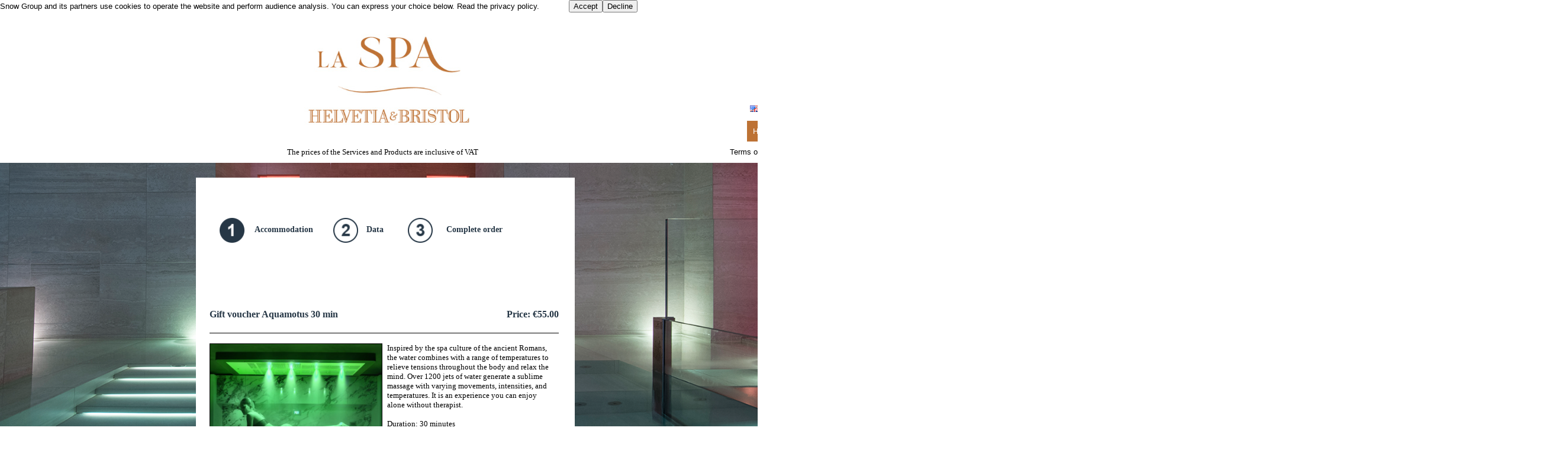

--- FILE ---
content_type: text/html
request_url: https://laspa-helvetia-bristol.xplanonline.com/reservation/74-vouchers/p3866-hb-aquamotus-30
body_size: 9769
content:
<!DOCTYPE html PUBLIC "-//W3C//DTD XHTML 1.0 Transitional//EN" "http://www.w3.org/TR/xhtml1/DTD/xhtml1-transitional.dtd">
<html xmlns:fb="http://ogp.me/ns/fb#" xmlns="http://www.w3.org/1999/xhtml">
<head>
	<title>La Spa Helvetia Bristol - Reservation - HB Aquamotus 30&#039; - Vouchers</title>
	<meta http-equiv="Content-Type" content="text/html;charset=utf-8" />
	<meta name="description" content="Get more information about HB Aquamotus 30&#039;." />
	<meta name="keywords" content="La Spa Helvetia Bristol,Vouchers, HB Aquamotus 30&#039;" />
	<link rel="cannonical" href="https://laspa-helvetia-bristol.xplanonline.com/reservation/74-vouchers/p3866-hb-aquamotus-30--039-" />
	<meta name="facebook-domain-verification" content="1cwjdci3sj4xj51l12trn2m0nuypw4" />
	<meta name="R&eacute;servation en ligne massage | Spa Cinq Monde" content="Choose and book online 24 hours a day the best Cinq Mondes beauty treatments and massages at La Samaritaine, an emblematic place in the 1st district of Paris." />
	<link rel="shortcut icon" href="https://laspa-helvetia-bristol.xplanonline.com/favicon.ico" type="image/x-icon" />
	<link href="https://laspa-helvetia-bristol.xplanonline.com/styles/1620304554.main.css" rel="stylesheet" type="text/css" />
	<link href="https://laspa-helvetia-bristol.xplanonline.com/styles/1620304554.calendar.css" rel="stylesheet" type="text/css" />
	<link href="https://laspa-helvetia-bristol.xplanonline.com/styles/1658132284.elements.css" rel="stylesheet" type="text/css" />
	<link href="https://laspa-helvetia-bristol.xplanonline.com/styles/1620653597.xplanbookext.css" rel="stylesheet" type="text/css" />
	<link href="https://laspa-helvetia-bristol.xplanonline.com/styles/1625830263.menu.css" rel="stylesheet" type="text/css" />
	<link href="https://laspa-helvetia-bristol.xplanonline.com/styles/1630676032.widgets.css" rel="stylesheet" type="text/css" />
	<link href="https://laspa-helvetia-bristol.xplanonline.com/styles/1620721946.borders.style.css" rel="stylesheet" type="text/css" />
	<link href="https://laspa-helvetia-bristol.xplanonline.com/system/modules/xplanbookext/css/jquery.ad-gallery.css" rel="stylesheet" type="text/css" />
	<link href="https://laspa-helvetia-bristol.xplanonline.com/system/modules/xplanbookext/css/jquery-ui.css" rel="stylesheet" type="text/css" />
	<link href="https://laspa-helvetia-bristol.xplanonline.com/system/modules/xplanbookext/sub/new_flow/desktop_booking_newflow.css" rel="stylesheet" type="text/css" />
 <link href="https://fonts.googleapis.com/css?family=Open sans" rel="stylesheet" type="text/css"> 	<style type="text/css">
		html {
			height: 100%;
		}

		body {
			height: 100%;
			padding: 0px;
			margin: 0px;
			background-color: #FFFFFF;
		background-image: url(https://laspa-helvetia-bristol.xplanonline.com/images/backgrounds/555698hb72.png);
		background-repeat: no-repeat;
		background-attachment: fixed;
		background-position: top left;
		color: #000000;
		font-family: verdana,sans-serif;
		font-size: 13px;
		}

		.main_container {
			width: 1024px;
			position: absolute;
			top: 0px;
			bottom: 0px;
			/* transparent borders for concistency with pagebuilder */
			border-left: 1px solid transparent;
			border-right: 1px solid transparent;
		}
			
	</style>
	<script type="text/javascript" src="https://laspa-helvetia-bristol.xplanonline.com/system/js/calendar.js"></script>
	<script type="text/javascript" src="https://laspa-helvetia-bristol.xplanonline.com/system/js/dcolorpicker.js"></script>
	<script type="text/javascript" src="https://laspa-helvetia-bristol.xplanonline.com/system/js/dpopup.js"></script>
	<script type="text/javascript" src="https://laspa-helvetia-bristol.xplanonline.com/system/js/dsuggest.js"></script>
	<script type="text/javascript" src="https://laspa-helvetia-bristol.xplanonline.com/system/js/help.js"></script>
	<script type="text/javascript" src="https://laspa-helvetia-bristol.xplanonline.com/system/js/jquery.js"></script>
	<script type="text/javascript" src="https://laspa-helvetia-bristol.xplanonline.com/system/js/jqueryext.js"></script>
	<script type="text/javascript" src="https://laspa-helvetia-bristol.xplanonline.com/system/js/jqueryui.js"></script>
	<script type="text/javascript" src="https://laspa-helvetia-bristol.xplanonline.com/system/js/menu.js"></script>
	<script type="text/javascript" src="https://laspa-helvetia-bristol.xplanonline.com/system/js/multilang.js"></script>
	<script type="text/javascript" src="https://laspa-helvetia-bristol.xplanonline.com/system/js/photo.js"></script>
	<script type="text/javascript" src="https://laspa-helvetia-bristol.xplanonline.com/system/js/textinput.js"></script>
	<script type="text/javascript" src="https://laspa-helvetia-bristol.xplanonline.com/system/js/util.js"></script>
	<script type="text/javascript" src="https://laspa-helvetia-bristol.xplanonline.com/system/js/wysiwyg.js"></script>
	<script type="text/javascript" src="https://laspa-helvetia-bristol.xplanonline.com/system/modules/xplanbookext/js/xplanbookext.js"></script>
	<script type="text/javascript" src="https://laspa-helvetia-bristol.xplanonline.com/system/modules/xplanbookext/js/jquery.ad-gallery.js"></script>
	<script type="text/javascript" src="https://laspa-helvetia-bristol.xplanonline.com/system/modules/xplanbookext/js/new_flow.js"></script>
<!-- Meta Pixel Code -->
<script>
!function(f,b,e,v,n,t,s)
{if(f.fbq)return;n=f.fbq=function(){n.callMethod?
n.callMethod.apply(n,arguments):n.queue.push(arguments)};
if(!f._fbq)f._fbq=n;n.push=n;n.loaded=!0;n.version='2.0';
n.queue=[];t=b.createElement(e);t.async=!0;
t.src=v;s=b.getElementsByTagName(e)[0];
s.parentNode.insertBefore(t,s)}(window, document,'script',
'https://connect.facebook.net/en_US/fbevents.js');
fbq('init', '367436622795290');
fbq('track', 'PageView');
</script>
<noscript><img height="1" width="1" style="display:none"
src="https://www.facebook.com/tr?id=367436622795290&ev=PageView&noscript=1"
/></noscript>
<!-- End Meta Pixel Code -->	<script type="text/javascript">
		var LANG = 'en';
		var PID = '333';
		var OWN_ADDRESS = 'https://laspa-helvetia-bristol.xplanonline.com';
		var DOMAIN = 'https://laspa-helvetia-bristol.xplanonline.com';
		var SYS_DIR = 'system';
		var PAGE = '6';

		// calendar
		var ALL_MONTHS = new Array("January","February","March","April","May","June","July","August","September","October","November","December");
		var ALL_WEEKS = new Array("monday","tuesday","wednesday","thursday","friday","saturday","sunday");
		var SELECTED_DATE = "selected date";
		var CLICK_TO_SELECT = "click to select date";
		var STR_TODAY = "today";
		
		// system colors
		var SYS_COLORS = new Array();
		var ncol = new Array();
			ncol["id"] = "1";
			ncol["name"] = "main";
			ncol["value"] = "#008000";
			ncol["contrast"] = "#FFFFFF";
			SYS_COLORS.push(ncol);
		var ncol = new Array();
			ncol["id"] = "2";
			ncol["name"] = "support";
			ncol["value"] = "#81BA46";
			ncol["contrast"] = "#000000";
			SYS_COLORS.push(ncol);
		var ncol = new Array();
			ncol["id"] = "3";
			ncol["name"] = "even";
			ncol["value"] = "#EEEEEE";
			ncol["contrast"] = "#000000";
			SYS_COLORS.push(ncol);
		var ncol = new Array();
			ncol["id"] = "4";
			ncol["name"] = "odd";
			ncol["value"] = "#CCCCCC";
			ncol["contrast"] = "#000000";
			SYS_COLORS.push(ncol);
		var ncol = new Array();
			ncol["id"] = "5";
			ncol["name"] = "mouse";
			ncol["value"] = "#DDDDDD";
			ncol["contrast"] = "#000000";
			SYS_COLORS.push(ncol);
		var ncol = new Array();
			ncol["id"] = "6";
			ncol["name"] = "fonts";
			ncol["value"] = "#000000";
			ncol["contrast"] = "#FFFFFF";
			SYS_COLORS.push(ncol);
				
		function setMainLeft() {
			var main = document.getElementById("main_container");
			var left = 0;
			var fluid = "";
			var non_fluid = false;
							if($(window).width() > 1024) {
					var percentage = (1024/$(window).width()) * 100;
					var fluid = (100-percentage)/2;
				}else{
					var non_fluid = true;
				}
							if(fluid || non_fluid){
				$(window).resize(function() {
					if($(window).width() > 1024) {
						percentage = (1024/$(window).width()) * 100;
						fluid = (100-percentage)/2;
						$(".main_container").css("margin-left", fluid+"%");
						$(".main_container").css("margin-right", fluid+"%");
						$("body").css("overflow-x", "hidden");
						$(".main_container").css("overflow-x", "visible");
					}else{
						fluid = 0;
						$(".main_container").css("margin-left", fluid+"%");
						$(".main_container").css("margin-right", fluid+"%");
						$("body").css("overflow-x", "visible");
						$(".main_container").css("overflow-x", "hidden");
					}
				});
				if($(window).width() > 1024) {
					$(".main_container").css("margin-left", fluid+"%");
					$(".main_container").css("margin-right", fluid+"%");
					$("body").css("overflow-x", "hidden");
				}else{
					fluid = 0;
					$(".main_container").css("margin-left", fluid+"%");
					$(".main_container").css("margin-right", fluid+"%");
					$("body").css("overflow-x", "visible");
					$(".main_container").css("overflow-x", "hidden");
				}
			}else{
				main.style.left = left + 'px';
			}
		}

		function burstFrame() {
			if (top !=self )
			top.location=self.location;
		}
		
		 var ALLOW_THIRD_PARTY_COOKIES = false;		
		function set_allow_cookies(answer){
			document.location = OWN_ADDRESS+"/index.php?page="+PAGE+"&lang="+LANG+"&cookie_answer="+answer;
			if(answer=="allow"){
				var ALLOW_THIRD_PARTY_COOKIES = true;
			}else if(answer=="disallow"){
				var ALLOW_THIRD_PARTY_COOKIES = false;
			}
		}
		$(function(){ 
	
			xplanbookext.init({
				leftWind 	: 31,
				rightWind 	: 49,
				mainWind	: 30,
				mainWidth	: 950,
				selectedDate: '',
				minDate		: 0,
				maxDate		: 0,
				inline		: 0,
				firstBook	: 1,
				origMinDate	: 0,
				origMaxDate : 0,
				cancelUrl	: 'https://laspa-helvetia-bristol.xplanonline.com/reservation/'
			}); 
			
			
			
			
	 });

	</script>

</head>
<body id="main_body">
<div style="position:absolute;z-index:6;" class="cookiebar" >Snow Group and its partners use cookies to operate the website and perform audience analysis. You can express your choice below. <a class="more_cookies" href="https://laspa-helvetia-bristol.xplanonline.com/cookie_en/">Read the privacy policy.</a><button style="margin-left:50px;" type="button" onclick="set_allow_cookies('allow')">Accept</button><button type="button" onclick="set_allow_cookies('disallow')">Decline</button></div>		<script>
			var cookiebar_height = $(".cookiebar").height();
			if($("body").css("background-position")!=""){
				$("body").css("background-position", "left "+cookiebar_height+"px");
			}
		</script>
			<div style="top:30px;" id="main_container" class="main_container" >
	<div id="fb-root"></div>
	<script type="text/javascript">
		setMainLeft(); //align main container
	</script>
				<div  						style="position: absolute;
					height: 38px;
					width: 106px;
					top: 134px;
					left: 1124px;
					z-index: 2;
					display: block;"
								id="container_42" 
			>
					<table class="inv_r_table" id="container_42_tab" border="0" cellpadding="0" cellspacing="0">
			<tr>
				<td class="inv_r_lb" id="container_42_lb"></td>
				<td class="inv_r_b" id="container_42_b">
								</td>
				<td class="inv_r_rb" id="container_42_rb"></td>
			</tr>
			<tr>
				<td class="inv_r_l" id="container_42_l">
					<img src="https://laspa-helvetia-bristol.xplanonline.com/images/spacers/7.gif" alt="" />				</td>
				<td class="inv_r_content" id="container_42_content" style="height: 24px; text-align: left; vertical-align: top; ">
					<div id="content_42" style="">
									<div id="pad_div_42" style="padding: 0px">
						<table>
	<tr>
				<td style="padding:5px;">
				<a class="current lang_flag" href="https://laspa-helvetia-bristol.xplanonline.com/reservation/">
									<img style="border-style:none;" src="https://laspa-helvetia-bristol.xplanonline.com/images/flags/en.gif" alt="en"/>
									
				</a>
			</td>
						<td style="padding:5px;">
				<a class="lang_flag" href="https://laspa-helvetia-bristol.xplanonline.com/prenotazione/">
									<img style="border-style:none;" src="https://laspa-helvetia-bristol.xplanonline.com/images/flags/it.gif" alt="it"/>
									
				</a>
			</td>
				</tr>
</table>					</div>
								</div>
							</td>
				<td class="inv_r_r" id="container_42_r">
					<img src="https://laspa-helvetia-bristol.xplanonline.com/images/spacers/7.gif" alt="" />				</td>
			</tr>
			<tr>
				<td class="inv_r_lo" id="container_42_lo"></td>
				<td class="inv_r_o" id="container_42_o">
											<img alt="" src="https://laspa-helvetia-bristol.xplanonline.com/images/spacers/1.gif" />
										</td>
				<td class="inv_r_ro" id="container_42_ro"></td>
			</tr>
		</table>
				</div>
				<div  						style="position: absolute;
					height: 254px;
					width: 4000px;
					top: -9px;
					left: -1480px;
					z-index: 1;
					display: block;"
								id="container_45" 
			>
					<table class="inv_r_table" id="container_45_tab" border="0" cellpadding="0" cellspacing="0">
			<tr>
				<td class="inv_r_lb" id="container_45_lb"></td>
				<td class="inv_r_b" id="container_45_b">
								</td>
				<td class="inv_r_rb" id="container_45_rb"></td>
			</tr>
			<tr>
				<td class="inv_r_l" id="container_45_l">
					<img src="https://laspa-helvetia-bristol.xplanonline.com/images/spacers/7.gif" alt="" />				</td>
				<td class="inv_r_content" id="container_45_content" style="height: 240px; text-align: left; vertical-align: top; ">
					<div id="content_45" style="">
									<div id="pad_div_45" style="padding: 0px">
								<span id="d_text_17"
				>
		<p style="text-align: center;"><img src="https://laspa-helvetia-bristol.xplanonline.com/images/images/SPAHB2_T.jpg" alt="admtext_image" style="width: 350px; height: 127px; float: none; cursor: pointer;" onclick="document.location = 'https://laspa-helvetia-bristol.xplanonline.com/reservation/'"></p><p style="text-align: center;"><img src="https://laspa-helvetia-bristol.xplanonline.com/images/images/SPAHB2_B.jpg" alt="admtext_image" style="width: 350px; height: 30px; float: none;"></p></span>
							</div>
								</div>
							</td>
				<td class="inv_r_r" id="container_45_r">
					<img src="https://laspa-helvetia-bristol.xplanonline.com/images/spacers/7.gif" alt="" />				</td>
			</tr>
			<tr>
				<td class="inv_r_lo" id="container_45_lo"></td>
				<td class="inv_r_o" id="container_45_o">
											<img alt="" src="https://laspa-helvetia-bristol.xplanonline.com/images/spacers/1.gif" />
										</td>
				<td class="inv_r_ro" id="container_45_ro"></td>
			</tr>
		</table>
				</div>
				<div  						style="position: absolute;
					height: 664px;
					width: 950px;
					top: 247px;
					left: 175px;
					z-index: 2;
					display: block;"
								id="container_30" 
			>
					<table class="inv_r_table" id="container_30_tab" border="0" cellpadding="0" cellspacing="0">
			<tr>
				<td class="inv_r_lb" id="container_30_lb"></td>
				<td class="inv_r_b" id="container_30_b">
				<div style="width:100%;padding:0;">		<span id="d_text_8"
				>
		</span>
		</div>				</td>
				<td class="inv_r_rb" id="container_30_rb"></td>
			</tr>
			<tr>
				<td class="inv_r_l" id="container_30_l">
					<img src="https://laspa-helvetia-bristol.xplanonline.com/images/spacers/7.gif" alt="" />				</td>
				<td class="inv_r_content" id="container_30_content" style="height: 650px; text-align: left; vertical-align: top; ">
					<div id="content_30" style="">
									<div id="pad_div_30" style="padding: 0px">
						<input type="hidden" id="xplanbookext_locs_30" value="179" />
	<input type="hidden" id="xplanbookext_subModule_30" value="new_flow" />			<div class="xplanbookext slidecont">
				<div id="xplanbookext_cart_content_30" class="xplanbookext slide ui-corner-all">
				<span style="float: right;" class="xplanbookext carttoggle ui-icon ui-icon-closethick">X</span>
<h1 class="xplanbookext">
My reservation</h1>
<div class="xplanbookext hr"><hr /></div>
<div id="xplanbookext_30_next_cart_error" class="xplanbookext error"><span class="ui-icon ui-icon-alert" style="float:left">?</span>&nbsp;&nbsp;<span id="xplanbookext_30_next_cart_errortext"></span></div>
<div id="xplanbookext_30_next_cart_loading" class="xplanbookext loading">
	<span id="ln_4653">Please wait while you are redirected...</span> <img src="https://laspa-helvetia-bristol.xplanonline.com/images/xplanbookext/loader.gif" alt="loader" />
</div>	
<p>No guests in this reservation yet.</p>	<br />
	<br />
	<div style="text-align: center">
		</div>
	<br /><br /><br />
				</div>
				<script>
		function show_widget(wid, loc){
			var url = OWN_ADDRESS+"/"+SYS_DIR+"/modules/xplanbookext/ajax/ajax.new_flow_widget.php";
			var param = "wid="+wid+"&loc="+loc;
			$.get(url,param,function(data){
				$('#widget_button').html(data);
			});		
		} 

		function show_text(wid, loc){
			var url = OWN_ADDRESS+"/"+SYS_DIR+"/modules/xplanbookext/ajax/ajax.new_flow_text.php";
			var param = "wid="+wid+"&loc="+loc;
			$.get(url,param,function(data){
				$('#text_button').html(data);
			});		
		}
		$( document ).ready(function() {
			$('div#flow_mainView').addClass(LANG);
		});
			</script>
    <style>
		#flow_mainView{ 
			min-height: 664px; 
			width: 950px;
			float:left;
		}
    </style>
					<div id="flow_mainView" class="flow_mainView">
											<div class="flow_leftView">
												<div class="main_flow book" id="main_flow">
							<script>
	//calendar setup
	$(function() {
		var unavailable = ["2026-01-20","2026-01-21","2026-01-23","2026-01-24","2026-01-26","2026-01-27","2026-01-30","2026-01-31","2026-02-01","2026-02-02","2026-02-03","2026-02-05","2026-02-06","2026-02-07","2026-02-08","2026-02-09","2026-02-10","2026-02-12","2026-02-13","2026-02-14","2026-02-15","2026-02-16","2026-02-17","2026-02-18","2026-02-19","2026-02-20","2026-02-21","2026-02-22","2026-02-23","2026-02-24","2026-02-25","2026-02-26","2026-02-27","2026-02-28","2026-03-01","2026-03-02","2026-03-03","2026-03-04","2026-03-05","2026-03-06","2026-03-07","2026-03-08","2026-03-09","2026-03-10","2026-03-11","2026-03-12","2026-03-13","2026-03-14","2026-03-15","2026-03-16","2026-03-17","2026-03-18","2026-03-19","2026-03-20","2026-03-21","2026-03-22","2026-03-23","2026-03-24","2026-03-25","2026-03-26","2026-03-27","2026-03-28","2026-03-29","2026-03-30","2026-03-31","2026-04-01","2026-04-02","2026-04-03","2026-04-04","2026-04-05","2026-04-06","2026-04-07","2026-04-08","2026-04-09","2026-04-10","2026-04-11","2026-04-12","2026-04-13","2026-04-14","2026-04-15","2026-04-16","2026-04-17","2026-04-18","2026-04-19","2026-04-20","2026-04-21","2026-04-22","2026-04-23","2026-04-24","2026-04-25","2026-04-26","2026-04-27","2026-04-28","2026-04-29","2026-04-30","2026-05-01","2026-05-02","2026-05-03","2026-05-04","2026-05-05","2026-05-06","2026-05-07","2026-05-08","2026-05-09","2026-05-10","2026-05-11","2026-05-12","2026-05-13","2026-05-14","2026-05-15","2026-05-16","2026-05-17","2026-05-18","2026-05-19","2026-05-20","2026-05-21","2026-05-22","2026-05-23","2026-05-24","2026-05-25","2026-05-26","2026-05-27","2026-05-28","2026-05-29","2026-05-30","2026-05-31","2026-06-01","2026-06-02","2026-06-03","2026-06-04","2026-06-05","2026-06-06","2026-06-07","2026-06-08","2026-06-09","2026-06-10","2026-06-11","2026-06-12","2026-06-13","2026-06-14","2026-06-15","2026-06-16","2026-06-17","2026-06-18","2026-06-19","2026-06-20","2026-06-21","2026-06-22","2026-06-23","2026-06-24","2026-06-25","2026-06-26","2026-06-27","2026-06-28","2026-06-29","2026-06-30","2026-07-01","2026-07-02","2026-07-03","2026-07-04","2026-07-05","2026-07-06","2026-07-07","2026-07-08","2026-07-09","2026-07-10","2026-07-11","2026-07-12","2026-07-13","2026-07-14","2026-07-15","2026-07-16","2026-07-17","2026-07-18","2026-07-19","2026-07-20","2026-07-21","2026-07-22","2026-07-23","2026-07-24","2026-07-25","2026-07-26","2026-07-27","2026-07-28","2026-07-29","2026-07-30","2026-07-31","2026-08-01","2026-08-02","2026-08-03","2026-08-04","2026-08-05","2026-08-06","2026-08-07","2026-08-08","2026-08-09","2026-08-10","2026-08-11","2026-08-12","2026-08-13","2026-08-14","2026-08-15","2026-08-16","2026-08-17","2026-08-18","2026-08-19","2026-08-20","2026-08-21","2026-08-22","2026-08-23","2026-08-24","2026-08-25","2026-08-26","2026-08-27","2026-08-28","2026-08-29","2026-08-30","2026-08-31","2026-09-01","2026-09-02","2026-09-03","2026-09-04","2026-09-05","2026-09-06","2026-09-07","2026-09-08","2026-09-09","2026-09-10","2026-09-11","2026-09-12","2026-09-13","2026-09-14","2026-09-16","2026-09-17","2026-09-18","2026-09-19","2026-09-20","2026-09-21","2026-09-22","2026-09-23","2026-09-24","2026-09-25","2026-09-26","2026-09-27","2026-09-28","2026-09-29","2026-09-30","2026-10-01","2026-10-02","2026-10-03","2026-10-04","2026-10-05","2026-10-06","2026-10-07","2026-10-08","2026-10-09","2026-10-10","2026-10-11","2026-10-12","2026-10-13","2026-10-14","2026-10-15","2026-10-16","2026-10-17","2026-10-18","2026-10-19","2026-10-20","2026-10-21","2026-10-22","2026-10-23","2026-10-24","2026-10-25","2026-10-26","2026-10-27","2026-10-28","2026-10-29","2026-10-30","2026-10-31","2026-11-01","2026-11-02","2026-11-03","2026-11-04","2026-11-05","2026-11-06","2026-11-07","2026-11-08","2026-11-09","2026-11-10","2026-11-11","2026-11-12","2026-11-13","2026-11-14","2026-11-15","2026-11-16","2026-11-17","2026-11-18","2026-11-19","2026-11-20","2026-11-21","2026-11-22","2026-11-23","2026-11-24","2026-11-25","2026-11-26","2026-11-27","2026-11-28","2026-11-29","2026-11-30","2026-12-01","2026-12-02","2026-12-03","2026-12-04","2026-12-05","2026-12-06","2026-12-07","2026-12-08","2026-12-09","2026-12-10","2026-12-11","2026-12-12","2026-12-13","2026-12-14","2026-12-15","2026-12-16","2026-12-17","2026-12-18","2026-12-19","2026-12-20","2026-12-21","2026-12-22","2026-12-23","2026-12-24","2026-12-25","2026-12-26","2026-12-27","2026-12-28","2026-12-29","2026-12-30","2026-12-31","2027-01-01","2027-01-02","2027-01-03","2027-01-04","2027-01-05","2027-01-06","2027-01-07","2027-01-08","2027-01-09","2027-01-10","2027-01-11","2027-01-12","2027-01-13","2027-01-14","2027-01-15","2027-01-16","2027-01-17","2027-01-18","2027-01-19","2027-01-20",];			var tomorrow = new Date('2026-01-22');
					$( "#datepicker_mob" ).datepicker({
			minDate: tomorrow,
			altField: "#date_mob_alternate",
			altFormat: "dd-mm-yy",
			beforeShowDay: function(date){
				var string = jQuery.datepicker.formatDate('yy-mm-dd', date);
				return [ unavailable.indexOf(string) == -1 ]
			}
		});
		//$( "#datepicker_mob" ).datepicker( "option", "showWeek", true );
		$( "#datepicker_mob" ).datepicker( "option", "showAnim","slideDown");
		$( "#datepicker_mob" ).datepicker( "setDate", "ui-datepicker-today");	
					win = 30;
			loc = 179;
			flowid = book;
			page = 1;
			init(win, loc, flowid, page);
				});

	/*$(document).ready(function(){
		win = 30;
		loc = 179;
		flowid = book;
		page = 1;
		init(win, loc, flowid, page);
	}); */
</script>
<style>
	/*sets the total width and the overall font-size*/
	.ui-datepicker {font-size:1.5vmin; max-width:100%;}
	.ui-datepicker. ui-datepicker-calendar{max-width:75%;}
	
	/*setting the size of the next and previous buttons*/
	.ui-datepicker .ui-datepicker-prev, .ui-datepicker .ui-datepicker-next { position:absolute; top: 2px; bottom: 2px; width: 4.6em; height:inherit; }
	
	/*sets the size of the inner table height(it sets the rows height (stretch)) */
	.ui-datepicker table {height:17.5em; max-width:100%;}
	
	/*sizing the header*/
	.ui-datepicker .ui-datepicker-header{height:2.5em; font-size: 125%; max-width:100%}
	
	/*sizing the inner table*/
	.ui-datepicker td span, .ui-datepicker td a {font-size: 125%;text-align:center;}
	.ui-datepicker td a{height: 2em;}	
	.ui-datepicker td span{height: 2em;}
	
	/* setting display none on calander for slide function */
	#datepicker_mob{display: none;}
	
	/*setting background color for input date*/
	#date_mob_alternate{background-color: #FFFFFF;}
	#startdate{background-color: #FFFFFF;}
	#enddate{background-color: #FFFFFF;}
</style>

<div class="flow_thumb">
	<span class="flow_thumb active step-1">Accommodation </span>
			<span class="flow_thumb step-2">Data</span>
				<span class="flow_thumb step-3">Complete order </span>
			
</div>
<div id="xplanbookext_loading" class="xplanbookext loading">
	<img src="https://laspa-helvetia-bristol.xplanonline.com/images/xplanbookext/loader.gif" alt="loader" />
</div>		
<div id="xplanbookext_error" class="xplanbookext error">
	<span class="ui-icon ui-icon-alert">?</span>&nbsp;&nbsp;<span id="xplanbookext_error_text"></span>
</div>
<br/>
	<script>
	var book="";
	</script>
	<input type="hidden" id="single_prodid" value="3866"/><input type="hidden" id="xplanbookext_item_30" value="p3866" /><input type="hidden" id="single_prodtype" value="p"/><input type="hidden" id="single_cat" value="74"/> 
				<script type="text/javascript">
									function flow_more_info(flowid){
						$('.newflow_description').hide('fast');
						if ($('#flow_info_' + flowid).hasClass('open')){
							$('#flow_info_' + flowid).removeClass("open");
						}else{
							$('#flow_info_' + flowid).show('fast');
							$('.flow_more_info').removeClass("open");
							$('#flow_info_' + flowid).addClass("open");
						}
					}	
					single_refresh(30,179,3866,'p',74);
				</script>
				<table>
					<tr>
						<td  style="width:570px; vertical-align:top;">
							<h2>
								<div class= "mobile-product-title"> Gift voucher Aquamotus 30 min</div> 
								<div class="mobile-product-category"><a class="xplanbookext h1 hijax" href="https://laspa-helvetia-bristol.xplanonline.com/reservation/74-vouchers">Vouchers</a></div>
								<div class="mobile-product-price">
									Price: &euro;55.00								</div>
							</h2>
							<hr/>
							<div class="flow_singlebook_prod_description">
								<span style="width:0px; vertical-align:top;">											<div class="flow_prod_detail_img single"> 
												<div class="flow_img_canvas">
													<img src="https://laspa-helvetia-bristol.xplanonline.com/system/modules/xplanbookext/images/p/share29/3866/aqf_4329.jpg" alt="" />
												</div>
											</div>						
																		</span>
								<!-- product description -->
								<p class="xplanbookext">
									Inspired by the spa culture of the ancient Romans, the water combines with a range of temperatures to relieve tensions throughout the body and relax the mind. Over 1200 jets of water generate a sublime massage with varying movements, intensities, and temperatures. It is an experience you can enjoy alone without therapist.&nbsp;<br />
<br />
Duration: 30 minutes<br />
<br />
<br />
<span style="color:#ff3333">(Voucher valid for 12 months from the date of purchase)</span><br />
								</p>
							</div>
							
							<!-- book button + a price if it is checked. if there is an reservation, get that one. else go to the date step.-->
																<form id="xplanbookext_book">
										<input type="hidden" value="179" id="location" name="location" />
										<input type="hidden" value="1" id="is_giftcard" name="is_giftcard" />
										<input type='hidden' id='category' value='74' />
										<table style="width:100%;" class="xplanbookext singleprod">
											<tr>
												<td>Amount: <select id="giftcard_amount" name="quantity"><option value="1">1</option><option value="2">2</option><option value="3">3</option><option value="4">4</option><option value="5">5</option></select></td>
											</tr>
																							<tr>
													<td>Who is the gift card for?</td>
													<td>Who is the gift card from?</td>
												</tr>
												<tr>
													<td style="padding-right:20px;"><input style="width:100%;" id="giftcard_to" name="giftcard_to"/></td>
													<td><input style="width:100%;" id="giftcard_from" name="giftcard_from"/></td>
												</tr>
												<tr><td>Message (max 140 characters)</td></tr>
												<tr><td colspan="2"><textarea maxlength="140" style="width:100%;" id="giftcard_message" name="giftcard_message"></textarea></td></tr>
																						</table>
										<input type ="hidden" id="persons" value="1"/>
																				<input type = "hidden" id="starttime" value="10:00"/>
										<input type = "hidden" id="endtime" value="20:00"/>
										<input type = "hidden" id="preftime" value="10:00"/>
										<input type = "hidden" id="datepicker_mob" value="2026-01-20"/>
										<input type= "hidden" id="enddateSetter" value ="2026-01-20"/>
									 
									</form>
																		<p>
										<button class="new_flow_buttons" onclick="newflow_giftcard_book('179_30', 3866);">Buy now</button>
																			</p>
										
						</td>
					</tr>
				</table>
				<div id="siglebook_nextflow_panel" class="overlayPanelSmall">
				</div>
				<div id="siglebook_nextflow" class="overlayPanelSmallSub">
					<p id="siglebook_nextflow_data"></p>
					<button  onclick=" $('#siglebook_nextflow_panel').slideUp(); $('#siglebook_nextflow').fadeOut('slow');" class="new_flow_buttons_popup">
						Back					</button>
				</div>
																																				</div>
													<div class="buttonFooter">
								<p id="book_buttons"></p>
							</div>
												</div>
										<div class="flow_rightView" style="";>
													<div id="newflow_cart">
															</div>
															<!-- Widget -->
								<div class="flow_widget">
											<div  						style="float:none; width:auto!important; padding-top:5px;"
							id="container_31" 
			class="mob_win">
					<table class="inv_r_table" id="container_31_tab" border="0" cellpadding="0" cellspacing="0">
			<tr>
				<td class="inv_r_lb" id="container_31_lb"></td>
				<td class="inv_r_b" id="container_31_b">
								</td>
				<td class="inv_r_rb" id="container_31_rb"></td>
			</tr>
			<tr>
				<td class="inv_r_l" id="container_31_l">
					<img src="https://laspa-helvetia-bristol.xplanonline.com/images/spacers/7.gif" alt="" />				</td>
				<td class="inv_r_content" id="container_31_content" style="height: 136px; text-align: left; vertical-align: top; background-image: url('https://laspa-helvetia-bristol.xplanonline.com/images/backgrounds/bannerwit.png'); background-repeat: no-repeat; background-position: center center; ">
					<div id="content_31" style="">
									<div id="pad_div_31" style="padding: 5px">
								<span id="d_text_22"
				>
		</span>
							</div>
								</div>
							</td>
				<td class="inv_r_r" id="container_31_r">
					<img src="https://laspa-helvetia-bristol.xplanonline.com/images/spacers/7.gif" alt="" />				</td>
			</tr>
			<tr>
				<td class="inv_r_lo" id="container_31_lo"></td>
				<td class="inv_r_o" id="container_31_o">
											<img alt="" src="https://laspa-helvetia-bristol.xplanonline.com/images/spacers/1.gif" />
										</td>
				<td class="inv_r_ro" id="container_31_ro"></td>
			</tr>
		</table>
				</div>
										</div>
								<!-- Widget -->
								<div class="flow_widget">
											<div  						style="float:none; width:auto!important; padding-top:5px;"
							id="container_49" 
			class="mob_win">
					<table class="inv_r_table" id="container_49_tab" border="0" cellpadding="0" cellspacing="0">
			<tr>
				<td class="inv_r_lb" id="container_49_lb"></td>
				<td class="inv_r_b" id="container_49_b">
								</td>
				<td class="inv_r_rb" id="container_49_rb"></td>
			</tr>
			<tr>
				<td class="inv_r_l" id="container_49_l">
					<img src="https://laspa-helvetia-bristol.xplanonline.com/images/spacers/7.gif" alt="" />				</td>
				<td class="inv_r_content" id="container_49_content" style="height: 136px; text-align: left; vertical-align: top; ">
					<div id="content_49" style="">
									<div id="pad_div_49" style="padding: 0px">
								<span id="d_text_36"
				>
		</span>
							</div>
								</div>
							</td>
				<td class="inv_r_r" id="container_49_r">
					<img src="https://laspa-helvetia-bristol.xplanonline.com/images/spacers/7.gif" alt="" />				</td>
			</tr>
			<tr>
				<td class="inv_r_lo" id="container_49_lo"></td>
				<td class="inv_r_o" id="container_49_o">
											<img alt="" src="https://laspa-helvetia-bristol.xplanonline.com/images/spacers/1.gif" />
										</td>
				<td class="inv_r_ro" id="container_49_ro"></td>
			</tr>
		</table>
				</div>
										</div>
								<script>
									$( document ).ready(function() {
										$('.flow_widget object').css('width','100%');
										$('.flow_widget object').css('height','100%');
									});
								</script>
													</div>
								
				</div>	
				
				<!-- Warning if no product per page are selected, if option is on -->
								<div id="loginPopPanel" class="overlayPanelSmall"></div>
				<div id="login_popup" class="overlayPanelSmallSub"></div>
									<div id="cancelResPanel" class="overlayPanelSmall">
					</div>
					<div  id="cancel_reservation" class="overlayPanelSmallSub">
									<p style="text-align:center;">
					<h3>Cancel</h3>
					<hr/>
					<p>
						Are you sure you want to cancel the reservation?</br>
						Therefore the complete reservation will be lost.					</p>	
					<p>
											<button  onclick=" $('#cancelResPanel').slideUp(); $('#cancel_reservation').fadeOut('slow');" class="new_flow_buttons_popup">Back</button>
						<button type="button" onclick="cancelRes(); setTimeout(function(){ window.location = 'https://laspa-helvetia-bristol.xplanonline.com/reservation/'},500);" value="cancel"  class="new_flow_buttons_popup">Cancel</button>
										</p>
				</p></div>
				</div>					</div>
								</div>
							</td>
				<td class="inv_r_r" id="container_30_r">
					<img src="https://laspa-helvetia-bristol.xplanonline.com/images/spacers/7.gif" alt="" />				</td>
			</tr>
			<tr>
				<td class="inv_r_lo" id="container_30_lo"></td>
				<td class="inv_r_o" id="container_30_o">
					<div style="width:100%;padding:0;">		<span id="d_text_9"
				>
		</span>
		</div>				</td>
				<td class="inv_r_ro" id="container_30_ro"></td>
			</tr>
		</table>
				</div>
				<div  						style="position: absolute;
					height: 150px;
					width: 150px;
					top: 25px;
					left: 992px;
					z-index: 0;
					display: block;"
								id="container_31" 
			>
					<table class="inv_r_table" id="container_31_tab" border="0" cellpadding="0" cellspacing="0">
			<tr>
				<td class="inv_r_lb" id="container_31_lb"></td>
				<td class="inv_r_b" id="container_31_b">
								</td>
				<td class="inv_r_rb" id="container_31_rb"></td>
			</tr>
			<tr>
				<td class="inv_r_l" id="container_31_l">
					<img src="https://laspa-helvetia-bristol.xplanonline.com/images/spacers/7.gif" alt="" />				</td>
				<td class="inv_r_content" id="container_31_content" style="height: 136px; text-align: left; vertical-align: top; background-image: url('https://laspa-helvetia-bristol.xplanonline.com/images/backgrounds/bannerwit.png'); background-repeat: no-repeat; background-position: center center; ">
					<div id="content_31" style="">
									<div id="pad_div_31" style="padding: 5px">
								<span id="d_text_22"
				>
		</span>
							</div>
								</div>
							</td>
				<td class="inv_r_r" id="container_31_r">
					<img src="https://laspa-helvetia-bristol.xplanonline.com/images/spacers/7.gif" alt="" />				</td>
			</tr>
			<tr>
				<td class="inv_r_lo" id="container_31_lo"></td>
				<td class="inv_r_o" id="container_31_o">
											<img alt="" src="https://laspa-helvetia-bristol.xplanonline.com/images/spacers/1.gif" />
										</td>
				<td class="inv_r_ro" id="container_31_ro"></td>
			</tr>
		</table>
				</div>
				<div  						style="position: absolute;
					height: 78px;
					width: 112px;
					top: 32px;
					left: 68px;
					z-index: 0;
					display: block;"
								id="container_43" 
			>
					<table class="inv_r_table" id="container_43_tab" border="0" cellpadding="0" cellspacing="0">
			<tr>
				<td class="inv_r_lb" id="container_43_lb"></td>
				<td class="inv_r_b" id="container_43_b">
								</td>
				<td class="inv_r_rb" id="container_43_rb"></td>
			</tr>
			<tr>
				<td class="inv_r_l" id="container_43_l">
					<img src="https://laspa-helvetia-bristol.xplanonline.com/images/spacers/7.gif" alt="" />				</td>
				<td class="inv_r_content" id="container_43_content" style="height: 64px; text-align: left; vertical-align: top; ">
					<div id="content_43" style="">
									<div id="pad_div_43" style="padding: 0px">
						<div data-role="collapsibleset" data-inset="false">						<!-- create mobile buttons -->
						<a id=4 class="zmenu_1 level_1" hreflang="en" href="https://collezione.starhotels.com/en/our-hotels/la-spa/"  rel="external" target="_blank" data-role="button" data-theme="b"> Home</a>
												<!-- create mobile buttons -->
						<a id=1 class="zmenu_1 level_1" hreflang="en" href="https://laspa-helvetia-bristol.xplanonline.com/reservation/"  rel="external" target="_blank" data-role="button" data-theme="b"> Back to start</a>
												<!-- create mobile buttons -->
						<a id=2 class="zmenu_1 level_1" hreflang="en" href="https://laspa-helvetia-bristol.xplanonline.com/prenotazione/"  rel="external"  data-role="button" data-theme="b"> Italian</a>
												<!-- create mobile buttons -->
						<a id=3 class="zmenu_1 level_1" hreflang="en" href="https://laspa-helvetia-bristol.xplanonline.com/images/xplanbookext/CV_e_informativa_clienti_EN.pdf"  rel="external" target="_blank" data-role="button" data-theme="b"> Terms of Sales</a>
						</div>
				</div>	
			</div>			<script type="text/javascript">
	$(document).ready(function() {
		zm5_iniMenu('1_43', '0');
		menu_cur = window.location.pathname;
	});
	</script>
						</div>
								</div>
							</td>
				<td class="inv_r_r" id="container_43_r">
					<img src="https://laspa-helvetia-bristol.xplanonline.com/images/spacers/7.gif" alt="" />				</td>
			</tr>
			<tr>
				<td class="inv_r_lo" id="container_43_lo"></td>
				<td class="inv_r_o" id="container_43_o">
											<img alt="" src="https://laspa-helvetia-bristol.xplanonline.com/images/spacers/1.gif" />
										</td>
				<td class="inv_r_ro" id="container_43_ro"></td>
			</tr>
		</table>
				</div>
				<div  						style="position: absolute;
					height: 30px;
					width: 158px;
					top: 212px;
					left: 1041px;
					z-index: 4;
					display: block;"
								id="container_48" 
			>
					<table class="inv_r_table" id="container_48_tab" border="0" cellpadding="0" cellspacing="0">
			<tr>
				<td class="inv_r_lb" id="container_48_lb"></td>
				<td class="inv_r_b" id="container_48_b">
								</td>
				<td class="inv_r_rb" id="container_48_rb"></td>
			</tr>
			<tr>
				<td class="inv_r_l" id="container_48_l">
					<img src="https://laspa-helvetia-bristol.xplanonline.com/images/spacers/7.gif" alt="" />				</td>
				<td class="inv_r_content" id="container_48_content" style="height: 16px; text-align: left; vertical-align: top; ">
					<div id="content_48" style="">
									<div id="pad_div_48" style="padding: 0px">
								<span id="d_text_19"
				>
		<div style="font-family:Open sans;text-align:right;"><font size="1"><a href="https://laspa-helvetia-bristol.xplanonline.com/tos/" target="_self">Terms of Sales</a></font></div></span>
							</div>
								</div>
							</td>
				<td class="inv_r_r" id="container_48_r">
					<img src="https://laspa-helvetia-bristol.xplanonline.com/images/spacers/7.gif" alt="" />				</td>
			</tr>
			<tr>
				<td class="inv_r_lo" id="container_48_lo"></td>
				<td class="inv_r_o" id="container_48_o">
											<img alt="" src="https://laspa-helvetia-bristol.xplanonline.com/images/spacers/1.gif" />
										</td>
				<td class="inv_r_ro" id="container_48_ro"></td>
			</tr>
		</table>
				</div>
				<div  						style="position: absolute;
					height: 150px;
					width: 150px;
					top: 476px;
					left: 760px;
					z-index: 0;
					display: block;"
								id="container_49" 
			>
					<table class="inv_r_table" id="container_49_tab" border="0" cellpadding="0" cellspacing="0">
			<tr>
				<td class="inv_r_lb" id="container_49_lb"></td>
				<td class="inv_r_b" id="container_49_b">
								</td>
				<td class="inv_r_rb" id="container_49_rb"></td>
			</tr>
			<tr>
				<td class="inv_r_l" id="container_49_l">
					<img src="https://laspa-helvetia-bristol.xplanonline.com/images/spacers/7.gif" alt="" />				</td>
				<td class="inv_r_content" id="container_49_content" style="height: 136px; text-align: left; vertical-align: top; ">
					<div id="content_49" style="">
									<div id="pad_div_49" style="padding: 0px">
								<span id="d_text_36"
				>
		</span>
							</div>
								</div>
							</td>
				<td class="inv_r_r" id="container_49_r">
					<img src="https://laspa-helvetia-bristol.xplanonline.com/images/spacers/7.gif" alt="" />				</td>
			</tr>
			<tr>
				<td class="inv_r_lo" id="container_49_lo"></td>
				<td class="inv_r_o" id="container_49_o">
											<img alt="" src="https://laspa-helvetia-bristol.xplanonline.com/images/spacers/1.gif" />
										</td>
				<td class="inv_r_ro" id="container_49_ro"></td>
			</tr>
		</table>
				</div>
				<div  						style="position: absolute;
					height: 450px;
					width: 542px;
					top: 318px;
					left: 306px;
					z-index: 2;
					display: none;"
								id="container_50" 
			>
					<table class="full_white_r_table" id="container_50_tab" border="0" cellpadding="0" cellspacing="0">
			<tr>
				<td class="full_white_r_lb" id="container_50_lb"></td>
				<td class="full_white_r_b" id="container_50_b">
								</td>
				<td class="full_white_r_rb" id="container_50_rb"></td>
			</tr>
			<tr>
				<td class="full_white_r_l" id="container_50_l">
					<img src="https://laspa-helvetia-bristol.xplanonline.com/images/spacers/1.gif" alt="" />				</td>
				<td class="full_white_r_content" id="container_50_content" style="height: 448px; text-align: left; vertical-align: top; ">
					<div id="content_50" style="position: absolute; overflow: hidden; height: 448px; width: 540px; ">
									<div id="pad_div_50" style="padding: 30px">
								<span id="d_text_24"
				>
		<div>Welcome to LA SPA HELVETIA &amp; BRISTOL, the iconic spa retreat in the heart of Florence.</div><div>&nbsp;</div><div>Considered the flagship of the hotel, LA SPA is the largest SPA in the center of Florence and stands on the remains of the ancient Capitoline Baths.</div><div><br></div><div>An unforgettable wellness experience that combines the original meaning of "going to the spa" with very ancient beauty rituals that come from all over the world.</div><div><br></div><div>Guests can choose from a collection of Signature facial and body treatments, individual or couple rituals Cinq Mondes and the rejuvenating experience of the Roman Baths: steam, heat, cold-hot water and jets of water that, all together, purify and tone.</div><div><br></div><div>An intimate and elegant place to escape from everyday stress and take refuge in a state of calm and relaxation, alone or in company.</div></span>
							</div>
								</div>
							</td>
				<td class="full_white_r_r" id="container_50_r">
					<img src="https://laspa-helvetia-bristol.xplanonline.com/images/spacers/1.gif" alt="" />				</td>
			</tr>
			<tr>
				<td class="full_white_r_lo" id="container_50_lo"></td>
				<td class="full_white_r_o" id="container_50_o">
											<img alt="" src="https://laspa-helvetia-bristol.xplanonline.com/images/spacers/1.gif" />
										</td>
				<td class="full_white_r_ro" id="container_50_ro"></td>
			</tr>
		</table>
						<div	class="full_white_pop_x"
						style="	position: absolute;
								top: 1px;
								right: 1px;" 
						onclick="$('#container_50').css('display','none');$('#fade_popup').fadeOut('slow');">
						<!-- onclick="javascript: document.getElementById('container_50').style.display = 'none'">-->
				&nbsp;				</div>
						</div>
				<div  						style="position: absolute;
					height: 22px;
					width: 418px;
					top: 212px;
					left: 308px;
					z-index: 1;
					display: block;"
								id="container_56" 
			>
					<table class="inv_r_table" id="container_56_tab" border="0" cellpadding="0" cellspacing="0">
			<tr>
				<td class="inv_r_lb" id="container_56_lb"></td>
				<td class="inv_r_b" id="container_56_b">
								</td>
				<td class="inv_r_rb" id="container_56_rb"></td>
			</tr>
			<tr>
				<td class="inv_r_l" id="container_56_l">
					<img src="https://laspa-helvetia-bristol.xplanonline.com/images/spacers/7.gif" alt="" />				</td>
				<td class="inv_r_content" id="container_56_content" style="height: 8px; text-align: left; vertical-align: top; ">
					<div id="content_56" style="">
									<div id="pad_div_56" style="padding: 0px">
								<span id="d_text_32"
				>
		<div style="font-family:Open sans;text-align:center;"><font size="2">The prices of the Services and Products are&nbsp;inclusive of VAT</font></div></span>
							</div>
								</div>
							</td>
				<td class="inv_r_r" id="container_56_r">
					<img src="https://laspa-helvetia-bristol.xplanonline.com/images/spacers/7.gif" alt="" />				</td>
			</tr>
			<tr>
				<td class="inv_r_lo" id="container_56_lo"></td>
				<td class="inv_r_o" id="container_56_o">
											<img alt="" src="https://laspa-helvetia-bristol.xplanonline.com/images/spacers/1.gif" />
										</td>
				<td class="inv_r_ro" id="container_56_ro"></td>
			</tr>
		</table>
				</div>
				<div  						style="position: absolute;
					height: 41px;
					width: 72px;
					top: 167px;
					left: 1126px;
					z-index: 2;
					display: block;"
								id="container_57" 
			>
					<table class="inv_r_table" id="container_57_tab" border="0" cellpadding="0" cellspacing="0">
			<tr>
				<td class="inv_r_lb" id="container_57_lb"></td>
				<td class="inv_r_b" id="container_57_b">
								</td>
				<td class="inv_r_rb" id="container_57_rb"></td>
			</tr>
			<tr>
				<td class="inv_r_l" id="container_57_l">
					<img src="https://laspa-helvetia-bristol.xplanonline.com/images/spacers/7.gif" alt="" />				</td>
				<td class="inv_r_content" id="container_57_content" style="height: 27px; text-align: left; vertical-align: top; ">
					<div id="content_57" style="">
									<div id="pad_div_57" style="padding: 0px">
								<span id="d_text_33"
				>
		<button class="custom button class" onclick="window.location = 'https://collezione.starhotels.com/en/our-hotels/la-spa/';" style="background-color:#bd7234; color:#ffffff; border:none; padding:10px;">HOME</button></span>
							</div>
								</div>
							</td>
				<td class="inv_r_r" id="container_57_r">
					<img src="https://laspa-helvetia-bristol.xplanonline.com/images/spacers/7.gif" alt="" />				</td>
			</tr>
			<tr>
				<td class="inv_r_lo" id="container_57_lo"></td>
				<td class="inv_r_o" id="container_57_o">
											<img alt="" src="https://laspa-helvetia-bristol.xplanonline.com/images/spacers/1.gif" />
										</td>
				<td class="inv_r_ro" id="container_57_ro"></td>
			</tr>
		</table>
				</div>
			</div> <!-- /main container -->
	</body>
</html>

--- FILE ---
content_type: text/html
request_url: https://laspa-helvetia-bristol.xplanonline.com/system/modules/xplanbookext/ajax/ajax.new_flow_singleproduct.php
body_size: 264
content:
<style>
	ul.result li {
		display: inline-block;  
		list-style-type: none;
	} 
	
	ul.result{
		padding:0px; 
		margin:0px;
	}
</style>
<!-- products with the checkboxes -->
<ul class='result'>
	</ul>

<!-- Product information -->
<div  class="products" id='infop-3866' style='display:none;'>
	No description for this product available</div>

<!-- optional choices for the collections -->


--- FILE ---
content_type: text/html
request_url: https://laspa-helvetia-bristol.xplanonline.com/system/modules/xplanbookext/ajax/ajax.products.php
body_size: 1585
content:
<style>
	ul.result li {
		display: inline-block;  
		list-style-type: none;
	} 
	
	ul.result{
		padding:0px; 
		margin:0px;
	}
</style>

<script>
function setEndDate(){
	var adding_days = parseInt($("#enddate").val());
	startDate 	= $('#date_mob_alternate').val();
	var url = OWN_ADDRESS+"/"+SYS_DIR+"/modules/xplanbookext/ajax/ajax.times.php";
	var param = "change_date="+startDate+"&added_days="+adding_days;
	$.post(url,param,function(data){
		if(data){
			document.getElementById('enddateSetter').value = data;
			$('#leaveDate').text(data);
		}
	});
}

function preftime_pop(id){
	$('.flow_pref_popup').hide();
	if ($('#flow_pref_popup_'+id).hasClass('open')){
		$('#flow_pref_popup_'+id).removeClass("open");
	}else{
		$('#flow_pref_popup_'+id).show();
		$('.flow_pref_popup').removeClass("open");
		$('#flow_pref_popup_'+id).addClass("open");
	}
}

$(document).ready(function(){
	$('.flow_cat_header').click(function(){
		$('.prodAdvancedInfo').hide('fast');
		$('.prodBasicInfo').show('fast');
		$('.prod_more_info').removeClass("open");
	});
	
	$('.prod_more_info').click(function(){
		var prodstr = $(this).attr("id");
		var prodsplit = prodstr.split("_");
		var prodid = prodsplit[1];
		$('.prodAdvancedInfo').hide('fast');
		$('.prodBasicInfo').show('fast');
		if ($(this).hasClass('open')){
			$('#prodOpen_'+prodid).attr('id','prodClosed_'+prodid);
			$('.basicInfo'+prodid).show('fast');
			$('.info'+prodid).hide('fast');
			$('.prod_more_info').removeClass("open");
		}else{
			$('.basicInfo'+prodid).hide('fast');
			$('.info'+prodid).show('fast');
			$('#prodClosed_'+prodid).attr('id','prodOpen_'+prodid);
			$('.prod_more_info').removeClass("open");
			$(this).addClass("open");
		}
	});
});
</script>
<form name="xplanbookext__next_flowstep--1_form" id="xplanbookext__next_flowstep--1_form" action=""  method="post">
<div class="flow_product_list">
<input type='hidden' name='enddate' id='enddateSetter' value="" />

		<input type='hidden' name='xplanbookext_rangetype_30' id='xplanbookext_rangetype_30' value='3' />
		<input type='hidden' name='page' id='page' value='1' />
		<input type='hidden' name='pagenr' id='pagenr' value='1' />

		<!-- categories -->
						<table class="flow_cat_header" onclick="show_products('flow_cat_114');" style="cursor:pointer;">
								<tr class="new_flow_product_category"><td id="catOpen114"  style="width:50px"> &nbsp </td><th>Roman Bath Access</th></tr>
				<script>
					var tempid = 'flow_cat_114';
				</script>	
						</table>
						<div id="flow_cat_114"><!-- 0 -->
							<input type='hidden' name='categorie' id='categorie' value="114"/>
			<p> No products in this category.</p>		</div>
					</div>
			<p class="flow_extra_prod_text">Add to your stay:</p>
			<div class="flow_product_list">
					<input type='hidden' name='xplanbookext_rangetype_30' id='xplanbookext_rangetype_30' value='3' />
		<input type='hidden' name='page' id='page' value='1' />
		<input type='hidden' name='pagenr' id='pagenr' value='1' />

		<!-- categories -->
					<table  class="flow_cat_header" onclick="show_products('flow_cat_123');" style="cursor:pointer;">
				<tr class="new_flow_product_category"><td id="catClosed123"  style="width:50px"> &nbsp </td><th>Special Offers</th></tr>
					</table>
					<div style="display:none;" id="flow_cat_123">
						<input type='hidden' name='categorie' id='categorie' value="123"/>
			<p> No products in this category.</p>		</div>
				<input type='hidden' name='xplanbookext_rangetype_30' id='xplanbookext_rangetype_30' value='3' />
		<input type='hidden' name='page' id='page' value='1' />
		<input type='hidden' name='pagenr' id='pagenr' value='1' />

		<!-- categories -->
					<table  class="flow_cat_header" onclick="show_products('flow_cat_141');" style="cursor:pointer;">
				<tr class="new_flow_product_category"><td id="catClosed141"  style="width:50px"> &nbsp </td><th>Offres Sp&eacute;ciales</th></tr>
					</table>
					<div style="display:none;" id="flow_cat_141">
						<input type='hidden' name='categorie' id='categorie' value="141"/>
			<p> No products in this category.</p>		</div>
				<input type='hidden' name='xplanbookext_rangetype_30' id='xplanbookext_rangetype_30' value='3' />
		<input type='hidden' name='page' id='page' value='1' />
		<input type='hidden' name='pagenr' id='pagenr' value='1' />

		<!-- categories -->
					<table  class="flow_cat_header" onclick="show_products('flow_cat_44');" style="cursor:pointer;">
				<tr class="new_flow_product_category"><td id="catClosed44"  style="width:50px"> &nbsp </td><th>Face &amp; Body Cinq Mondes </th></tr>
					</table>
					<div style="display:none;" id="flow_cat_44">
						<input type='hidden' name='categorie' id='categorie' value="44"/>
			<p> No products in this category.</p>		</div>
				<input type='hidden' name='xplanbookext_rangetype_30' id='xplanbookext_rangetype_30' value='3' />
		<input type='hidden' name='page' id='page' value='1' />
		<input type='hidden' name='pagenr' id='pagenr' value='1' />

		<!-- categories -->
					<table  class="flow_cat_header" onclick="show_products('flow_cat_44');" style="cursor:pointer;">
				<tr class="new_flow_product_category"><td id="catClosed44"  style="width:50px"> &nbsp </td><th>Face &amp; Body Cinq Mondes </th></tr>
					</table>
					<div style="display:none;" id="flow_cat_44">
						<input type='hidden' name='categorie' id='categorie' value="44"/>
			<p> No products in this category.</p>		</div>
				<input type='hidden' name='xplanbookext_rangetype_30' id='xplanbookext_rangetype_30' value='3' />
		<input type='hidden' name='page' id='page' value='1' />
		<input type='hidden' name='pagenr' id='pagenr' value='1' />

		<!-- categories -->
					<table  class="flow_cat_header" onclick="show_products('flow_cat_45');" style="cursor:pointer;">
				<tr class="new_flow_product_category"><td id="catClosed45"  style="width:50px"> &nbsp </td><th>Face &amp; Body Miamo Healthy Skin System</th></tr>
					</table>
					<div style="display:none;" id="flow_cat_45">
						<input type='hidden' name='categorie' id='categorie' value="45"/>
			<p> No products in this category.</p>		</div>
				<input type='hidden' name='xplanbookext_rangetype_30' id='xplanbookext_rangetype_30' value='3' />
		<input type='hidden' name='page' id='page' value='1' />
		<input type='hidden' name='pagenr' id='pagenr' value='1' />

		<!-- categories -->
					<table  class="flow_cat_header" onclick="show_products('flow_cat_45');" style="cursor:pointer;">
				<tr class="new_flow_product_category"><td id="catClosed45"  style="width:50px"> &nbsp </td><th>Face &amp; Body Miamo Healthy Skin System</th></tr>
					</table>
					<div style="display:none;" id="flow_cat_45">
						<input type='hidden' name='categorie' id='categorie' value="45"/>
			<p> No products in this category.</p>		</div>
				<input type='hidden' name='xplanbookext_rangetype_30' id='xplanbookext_rangetype_30' value='3' />
		<input type='hidden' name='page' id='page' value='1' />
		<input type='hidden' name='pagenr' id='pagenr' value='1' />

		<!-- categories -->
					<table  class="flow_cat_header" onclick="show_products('flow_cat_50');" style="cursor:pointer;">
				<tr class="new_flow_product_category"><td id="catClosed50"  style="width:50px"> &nbsp </td><th>Cinq Mondes Massages</th></tr>
					</table>
					<div style="display:none;" id="flow_cat_50">
						<input type='hidden' name='categorie' id='categorie' value="50"/>
			<p> No products in this category.</p>		</div>
				<input type='hidden' name='xplanbookext_rangetype_30' id='xplanbookext_rangetype_30' value='3' />
		<input type='hidden' name='page' id='page' value='1' />
		<input type='hidden' name='pagenr' id='pagenr' value='1' />

		<!-- categories -->
					<table  class="flow_cat_header" onclick="show_products('flow_cat_50');" style="cursor:pointer;">
				<tr class="new_flow_product_category"><td id="catClosed50"  style="width:50px"> &nbsp </td><th>Cinq Mondes Massages</th></tr>
					</table>
					<div style="display:none;" id="flow_cat_50">
						<input type='hidden' name='categorie' id='categorie' value="50"/>
			<p> No products in this category.</p>		</div>
				<input type='hidden' name='xplanbookext_rangetype_30' id='xplanbookext_rangetype_30' value='3' />
		<input type='hidden' name='page' id='page' value='1' />
		<input type='hidden' name='pagenr' id='pagenr' value='1' />

		<!-- categories -->
					<table  class="flow_cat_header" onclick="show_products('flow_cat_93');" style="cursor:pointer;">
				<tr class="new_flow_product_category"><td id="catClosed93"  style="width:50px"> &nbsp </td><th>Aquamotus Experience </th></tr>
					</table>
					<div style="display:none;" id="flow_cat_93">
						<input type='hidden' name='categorie' id='categorie' value="93"/>
			<p> No products in this category.</p>		</div>
				<input type='hidden' name='xplanbookext_rangetype_30' id='xplanbookext_rangetype_30' value='3' />
		<input type='hidden' name='page' id='page' value='1' />
		<input type='hidden' name='pagenr' id='pagenr' value='1' />

		<!-- categories -->
					<table  class="flow_cat_header" onclick="show_products('flow_cat_93');" style="cursor:pointer;">
				<tr class="new_flow_product_category"><td id="catClosed93"  style="width:50px"> &nbsp </td><th>Aquamotus Experience </th></tr>
					</table>
					<div style="display:none;" id="flow_cat_93">
						<input type='hidden' name='categorie' id='categorie' value="93"/>
			<p> No products in this category.</p>		</div>
				<input type='hidden' name='xplanbookext_rangetype_30' id='xplanbookext_rangetype_30' value='3' />
		<input type='hidden' name='page' id='page' value='1' />
		<input type='hidden' name='pagenr' id='pagenr' value='1' />

		<!-- categories -->
					<table  class="flow_cat_header" onclick="show_products('flow_cat_94');" style="cursor:pointer;">
				<tr class="new_flow_product_category"><td id="catClosed94"  style="width:50px"> &nbsp </td><th>Spa Suite Rituals LA SPA</th></tr>
					</table>
					<div style="display:none;" id="flow_cat_94">
						<input type='hidden' name='categorie' id='categorie' value="94"/>
			<p> No products in this category.</p>		</div>
				<input type='hidden' name='xplanbookext_rangetype_30' id='xplanbookext_rangetype_30' value='3' />
		<input type='hidden' name='page' id='page' value='1' />
		<input type='hidden' name='pagenr' id='pagenr' value='1' />

		<!-- categories -->
					<table  class="flow_cat_header" onclick="show_products('flow_cat_94');" style="cursor:pointer;">
				<tr class="new_flow_product_category"><td id="catClosed94"  style="width:50px"> &nbsp </td><th>Spa Suite Rituals LA SPA</th></tr>
					</table>
					<div style="display:none;" id="flow_cat_94">
						<input type='hidden' name='categorie' id='categorie' value="94"/>
			<p> No products in this category.</p>		</div>
				<input type='hidden' name='xplanbookext_rangetype_30' id='xplanbookext_rangetype_30' value='3' />
		<input type='hidden' name='page' id='page' value='1' />
		<input type='hidden' name='pagenr' id='pagenr' value='1' />

		<!-- categories -->
					<table  class="flow_cat_header" onclick="show_products('flow_cat_96');" style="cursor:pointer;">
				<tr class="new_flow_product_category"><td id="catClosed96"  style="width:50px"> &nbsp </td><th>LA SPA Signature Treatments</th></tr>
					</table>
					<div style="display:none;" id="flow_cat_96">
						<input type='hidden' name='categorie' id='categorie' value="96"/>
			<p> No products in this category.</p>		</div>
				<input type='hidden' name='xplanbookext_rangetype_30' id='xplanbookext_rangetype_30' value='3' />
		<input type='hidden' name='page' id='page' value='1' />
		<input type='hidden' name='pagenr' id='pagenr' value='1' />

		<!-- categories -->
					<table  class="flow_cat_header" onclick="show_products('flow_cat_96');" style="cursor:pointer;">
				<tr class="new_flow_product_category"><td id="catClosed96"  style="width:50px"> &nbsp </td><th>LA SPA Signature Treatments</th></tr>
					</table>
					<div style="display:none;" id="flow_cat_96">
						<input type='hidden' name='categorie' id='categorie' value="96"/>
			<p> No products in this category.</p>		</div>
			</form>
	<input type="hidden" name="wid" id="wid" value="30" />
	<input type="hidden" name="loc" id="loc" value="179" />
	<input type="hidden" name="flowid" id="flowid" value="" />
				<script>
				show_bookbuttons(null,$("#wid").val(),$("#loc").val(), $("#flowid").val(),-1, true );
			</script>	
			

--- FILE ---
content_type: text/html
request_url: https://laspa-helvetia-bristol.xplanonline.com/system/modules/xplanbookext/ajax/ajax.times.php
body_size: 53
content:
<p class="flow_memo" id="flow_memo" ></br></p>

--- FILE ---
content_type: text/css
request_url: https://laspa-helvetia-bristol.xplanonline.com/styles/1620304554.main.css
body_size: 1109
content:
.thead {
	font-family: verdana,sans-serif;
	font-size: 16px;
	font-weight: bold;
	color: #000000;
	text-decoration: none;
	text-transform: none;
}

.smallhead {
	font-family: verdana,sans-serif;
	font-size: 13px;
	font-weight: bold;
	color: #000000;
	text-decoration: none;
	text-transform: none;
}

.tsmall {
	font-family: verdana,sans-serif;
	font-size: 10px;
	font-weight: normal;
	font-style: italic;
	color: #000000;
}

table.formtable {
	border-collapse: collapse;
	border-spacing: 0px;
}

tr.formtable {
}

td.formtable {
	font-family: verdana,sans-serif;
	font-size: 13px;
	font-weight: normal;
	color: #000000;
	text-decoration: none;
	text-transform: none;
	background-color: transparent;
	padding-top: 1px;
	padding-right: 1px;
	padding-bottom: 1px;
	padding-left: 1px;
	border-top-color: #0000AA;
	border-right-color: #0000AA;
	border-bottom-color: #0000AA;
	border-left-color: #0000AA;
	border-top-width: 0px;
	border-right-width: 0px;
	border-bottom-width: 0px;
	border-left-width: 0px;
	border-top-style: solid;
	border-right-style: solid;
	border-bottom-style: solid;
	border-left-style: solid;
}

td.formtable.even {
	background-color: #EEEEEE;
}

td.formtable.odd {
	background-color: #CCCCCC;
}

td.formtable.mouseeven {
	background-color: #EEEEEE;
}

td.formtable.mouseodd {
	background-color: #CCCCCC;
}

td.formtable.mouseeven:hover {
	background-color: #DDDDDD;
}

td.formtable.mouseodd:hover {
	background-color: #DDDDDD;
}

td.formtable.selected {
	background-color: #81BA46;
}

th.formtable {
	font-family: verdana,sans-serif;
	font-size: 13px;
	font-weight: bold;
	color: #000000;
	text-decoration: none;
	text-transform: none;
	background-color: transparent;
	padding-top: 1px;
	padding-right: 1px;
	padding-bottom: 1px;
	padding-left: 1px;
	border-top-color: #0000AA;
	border-right-color: #0000AA;
	border-bottom-color: #0000AA;
	border-left-color: #0000AA;
	border-top-width: 0px;
	border-right-width: 0px;
	border-bottom-width: 0px;
	border-left-width: 0px;
	border-top-style: solid;
	border-right-style: solid;
	border-bottom-style: solid;
	border-left-style: solid;
}

th.formtable.even {
	background-color: #EEEEEE;
}

th.formtable.odd {
	background-color: #CCCCCC;
}

th.formtable.mouseeven {
	background-color: #EEEEEE;
}

th.formtable.mouseodd {
	background-color: #CCCCCC;
}

th.formtable.mouseeven:hover {
	background-color: #DDDDDD;
}

th.formtable.mouseodd:hover {
	background-color: #DDDDDD;
}

.form {
}

.form.red {
	background-color: #FFC0CB;
}

.form.error {
	color: #FF0000;
	font-weight: bold;
	font-size: 13px;
	font-family: verdana,sans-serif;
}

div.picker {
	cursor: pointer;
	padding-top: 1px;
	padding-right: 1px;
	padding-bottom: 1px;
	padding-left: 1px;
	margin-top: 1px;
	margin-right: 1px;
	margin-bottom: 1px;
	margin-left: 1px;
	border-top-color: #0000AA;
	border-right-color: #0000AA;
	border-bottom-color: #0000AA;
	border-left-color: #0000AA;
	border-top-width: 1px;
	border-right-width: 1px;
	border-bottom-width: 1px;
	border-left-width: 1px;
	border-top-style: solid;
	border-right-style: solid;
	border-bottom-style: solid;
	border-left-style: solid;
	background-color: #EEEEEE;
}

div.picker.even {
	background-color: #EEEEEE;
}

div.picker.odd {
	background-color: #CCCCCC;
}

div.picker.even:hover {
	background-color: #DDDDDD;
}

div.picker.odd:hover {
	background-color: #DDDDDD;
}

div.picker.selected {
	background-color: #0000AA;
}

table.pagepicker {
	border-spacing: 2px;
	font-size: 13px;
	font-family: verdana,sans-serif;
}

td.pagepicker {
	background-color: #EEEEEE;
	font-size: 13px;
	font-family: verdana,sans-serif;
	text-align: center;
	vertical-align: middle;
	height: 20px;
	width: 20px;
}

td.pagepicker.blank {
	background-color: transparent;
	font-size: 13px;
	font-family: verdana,sans-serif;
	text-align: center;
	vertical-align: middle;
	height: 20px;
	width: 20px;
}

td.pagepicker.current {
	background-color: #0000AA;
}

a.pagepicker {
	font-weight: bold;
	text-decoration: none;
	color: #000000;
}

a.pagepicker.current {
	color: #000000;
}

a.sidemenu_link {
	color: #0000AA;
	font-family: verdana,sans-serif;
	font-size: 13px;
	font-weight: normal;
	text-decoration: none;
}

a.sidemenu_link:visited {
	color: #0000AA;
	font-weight: normal;
	text-decoration: none;
}

a.sidemenu_link:hover {
	color: #000000;
	font-weight: normal;
	text-decoration: none;
}

a.sidemenu_link:active {
	color: #0000AA;
	font-weight: normal;
	text-decoration: none;
}

div.sidemenu_item {
	color: #0000AA;
	background-color: #EEEEEE;
	width: 100%;
	text-align: left;
	cursor: pointer;
	padding-top: 1px;
	padding-right: 1px;
	padding-bottom: 1px;
	padding-left: 1px;
}

div.sidemenu_item:hover {
	color: #000000;
	background-color: #DDDDDD;
}

div.sidemenu_head {
	font-family: verdana,sans-serif;
	font-weight: bold;
	font-size: 15px;
	color: #000000;
	background-color: #EEEEEE;
	width: 100%;
	text-align: left;
	cursor: pointer;
	padding-top: 1px;
	padding-right: 1px;
	padding-bottom: 1px;
	padding-left: 1px;
}

div.sidemenu_group {
	margin-bottom: 8px;
}

div.sidemenu_container {
	border-top-color: #000000;
	border-right-color: #000000;
	border-bottom-color: #000000;
	border-left-color: #000000;
	border-top-width: 1px;
	border-right-width: 1px;
	border-bottom-width: 1px;
	border-left-width: 1px;
	border-top-style: none;
	border-right-style: none;
	border-bottom-style: none;
	border-left-style: none;
	padding-top: 0px;
	padding-right: 0px;
	padding-bottom: 0px;
	padding-left: 0px;
	margin-top: 0px;
	margin-right: 0px;
	margin-bottom: 0px;
	margin-left: 0px;
}

a.topmenu_link {
	color: #0000AA;
	font-family: verdana,sans-serif;
	font-size: 13px;
	font-weight: normal;
	text-decoration: none;
}

a.topmenu_link:visited {
	color: #0000AA;
	font-weight: normal;
	text-decoration: none;
}

a.topmenu_link:hover {
	color: #000000;
	font-weight: normal;
	text-decoration: none;
}

a.topmenu_link:active {
	color: #0000AA;
	font-weight: normal;
	text-decoration: none;
}

a.topmenu_single {
	color: #0000AA;
	font-family: verdana,sans-serif;
	font-size: 13px;
	font-weight: bold;
	text-decoration: none;
}

a.topmenu_single:visited {
	color: #0000AA;
	font-weight: bold;
	text-decoration: none;
}

a.topmenu_single:hover {
	color: #000000;
	font-weight: bold;
	text-decoration: none;
}

a.topmenu_single:active {
	color: #0000AA;
	font-weight: bold;
	text-decoration: none;
}

div.topmenu_item {
	color: #0000AA;
	background-color: #EEEEEE;
	text-align: left;
	cursor: pointer;
	padding-top: 1px;
	padding-right: 1px;
	padding-bottom: 1px;
	padding-left: 1px;
}

div.topmenu_item:hover {
	color: #000000;
	background-color: #DDDDDD;
}

div.topmenu_single {
	background-color: #EEEEEE;
	text-align: left;
	cursor: pointer;
	padding-top: 1px;
	padding-right: 1px;
	padding-bottom: 1px;
	padding-left: 1px;
}

div.topmenu_single:hover {
	background-color: #DDDDDD;
}

div.topmenu_head {
	font-family: verdana,sans-serif;
	font-weight: bold;
	font-size: 13px;
	color: #000000;
	background-color: #CCCCCC;
	text-align: left;
	cursor: pointer;
	padding-top: 1px;
	padding-right: 1px;
	padding-bottom: 1px;
	padding-left: 1px;
}

div.topmenu_dropdown {
	border-top-width: 1px;
	border-right-width: 1px;
	border-bottom-width: 1px;
	border-left-width: 1px;
	border-top-style: solid;
	border-right-style: solid;
	border-bottom-style: solid;
	border-left-style: solid;
	padding-top: 0px;
	padding-right: 0px;
	padding-bottom: 0px;
	padding-left: 0px;
}

div.topmenu_group {
	border-top-width: 1px;
	border-right-width: 1px;
	border-bottom-width: 1px;
	border-left-width: 1px;
	border-top-style: solid;
	border-right-style: solid;
	border-bottom-style: solid;
	border-left-style: solid;
	width: 120px;
	padding-top: 0px;
	padding-right: 0px;
	padding-bottom: 0px;
	padding-left: 0px;
}

div.topmenu_container {
	border-top-color: transparent;
	border-right-color: transparent;
	border-bottom-color: transparent;
	border-left-color: transparent;
	border-top-width: 1px;
	border-right-width: 1px;
	border-bottom-width: 1px;
	border-left-width: 1px;
	border-top-style: none;
	border-right-style: none;
	border-bottom-style: none;
	border-left-style: none;
	padding-top: 0px;
	padding-right: 0px;
	padding-bottom: 0px;
	padding-left: 0px;
	margin-top: 0px;
	margin-right: 0px;
	margin-bottom: 0px;
	margin-left: 0px;
}

.dsuggest {
	font-family: verdana,sans-serif;
	font-size: 13px;
	font-weight: normal;
	color: #000000;
	text-align: left;
}

.dsuggestselectout {
	background-color: #FFFFFF;
	border-top-color: #0000AA;
	border-right-color: #0000AA;
	border-bottom-color: #0000AA;
	border-left-color: #0000AA;
	border-top-width: 1px;
	border-right-width: 1px;
	border-bottom-width: 1px;
	border-left-width: 1px;
	border-top-style: solid;
	border-right-style: solid;
	border-bottom-style: solid;
	border-left-style: solid;
}

.dsuggestselect {
	background-color: #DDDDDD;
	border-top-color: #808080;
	border-right-color: #808080;
	border-bottom-color: #808080;
	border-left-color: #808080;
	border-top-width: 1px;
	border-right-width: 1px;
	border-bottom-width: 1px;
	border-left-width: 1px;
	border-top-style: solid;
	border-right-style: solid;
	border-bottom-style: solid;
	border-left-style: solid;
}

a {
	color: #000000;
	font-family: verdana,sans-serif;
	font-size: 13px;
	font-weight: normal;
	text-decoration: none;
}

a:visited {
	color: #000000;
	font-weight: normal;
	text-decoration: none;
}

a:hover {
	color: #0000AA;
	font-weight: normal;
	text-decoration: none;
}

a:active {
	color: #000000;
	font-weight: bold;
	text-decoration: none;
}

button {
	color: #000000;
	font-family: verdana,sans-serif;
	font-size: 13px;
}

button.bsmall {
	font-size: 10px;
	padding-top: 0px;
	padding-right: 0px;
	padding-bottom: 0px;
	padding-left: 0px;
}

button:hover {
	color: #000000;
}

input {
	font-size: 13px;
	font-family: verdana,sans-serif;
	color: #000000;
	background-color: transparent;
}

textarea {
	font-size: 13px;
	font-family: verdana,sans-serif;
	color: #000000;
	background-color: #FFFFFF;
}

select {
	font-size: 13px;
	font-family: verdana,sans-serif;
	color: #000000;
	background-color: #FFFFFF;
}



--- FILE ---
content_type: text/css
request_url: https://laspa-helvetia-bristol.xplanonline.com/styles/1620304554.calendar.css
body_size: 468
content:
table.calendar {
	border-bottom-width: 1px;
	border-bottom-style: solid;
	border-right-width: 1px;
	border-right-style: solid;
	border-top-width: 1px;
	border-top-style: solid;
	border-left-width: 1px;
	border-left-style: solid;
	background-color: #FFFFFF;
	padding-top: 0px;
	padding-right: 0px;
	padding-bottom: 0px;
	padding-left: 0px;
}

table.calendar th {
	border-top-width: 1px;
	border-right-width: 1px;
	border-bottom-width: 1px;
	border-left-width: 1px;
	border-top-style: solid;
	border-right-style: solid;
	border-bottom-style: solid;
	border-left-style: solid;
	color: #000000;
	width: 21px;
	height: 14px;
	margin-top: 0px;
	margin-right: 0px;
	margin-bottom: 0px;
	margin-left: 0px;
	font-size: 11px;
	text-align: center;
}

table.calendar td {
	padding-top: 0px;
	padding-right: 0px;
	padding-bottom: 0px;
	padding-left: 0px;
	margin-top: 0px;
	margin-right: 0px;
	margin-bottom: 0px;
	margin-left: 0px;
}

table.calendar a {
	border-top-width: 1px;
	border-right-width: 1px;
	border-bottom-width: 1px;
	border-left-width: 1px;
	border-top-style: solid;
	border-right-style: solid;
	border-bottom-style: solid;
	border-left-style: solid;
	display: block;
	width: 21px;
	height: 12px;
	padding-top: 3px;
	padding-right: 1px;
	padding-bottom: 1px;
	padding-left: 1px;
	margin-top: 0px;
	margin-right: 0px;
	margin-bottom: 0px;
	margin-left: 0px;
	font-size: 11px;
	text-align: right;
	color: #000000;
	background-color: #FFFFFF;
}

table.calendar a.selected {
	border-top-width: 1px;
	border-right-width: 1px;
	border-bottom-width: 1px;
	border-left-width: 1px;
	border-top-style: solid;
	border-right-style: solid;
	border-bottom-style: solid;
	border-left-style: solid;
	color: #FF0000;
	background-color: #FFAAAA;
}

table.calendar a.today {
	border-top-width: 1px;
	border-right-width: 1px;
	border-bottom-width: 1px;
	border-left-width: 1px;
	border-top-style: solid;
	border-right-style: solid;
	border-bottom-style: solid;
	border-left-style: solid;
	color: #0000FF;
	background-color: #AAAAFF;
}

table.calendar a.unselectable {
	border-top-color: #AAAAAA;
	border-right-color: #AAAAAA;
	border-bottom-color: #AAAAAA;
	border-left-color: #AAAAAA;
	color: #AAAAAA;
	background-color: #FFFFFF;
}

table.calendar a.selected_hover, table.calendar a.today_hover, table.calendar a.hover {
	cursor: pointer;
}

table.calendar a.hover {
	background-color: #AAFFAA;
	border-top-width: 1px;
	border-right-width: 1px;
	border-bottom-width: 1px;
	border-left-width: 1px;
	border-top-style: solid;
	border-right-style: solid;
	border-bottom-style: solid;
	border-left-style: solid;
	color: #00FF00;
}

select.calendarYear {
	border-top-width: 1px;
	border-right-width: 1px;
	border-bottom-width: 1px;
	border-left-width: 1px;
	border-top-style: solid;
	border-right-style: solid;
	border-bottom-style: solid;
	border-left-style: solid;
	background-color: #FFFFFF;
	color: #000000;
	font-size: 11px;
	width: 60px;
	margin-top: 0px;
	margin-right: 3px;
	margin-bottom: 0px;
	margin-left: 0px;
	padding-top: 0px;
	padding-right: 0px;
	padding-bottom: 0px;
	padding-left: 0px;
}

select.calendarMonth {
	border-top-width: 1px;
	border-right-width: 1px;
	border-bottom-width: 1px;
	border-left-width: 1px;
	border-top-style: solid;
	border-right-style: solid;
	border-bottom-style: solid;
	border-left-style: solid;
	color: #000000;
	background-color: #FFFFFF;
	font-size: 11px;
	width: 115px;
	margin-top: 0px;
	margin-right: 0px;
	margin-bottom: 0px;
	margin-left: 0px;
	padding-top: 0px;
	padding-right: 0px;
	padding-bottom: 0px;
	padding-left: 0px;
}



--- FILE ---
content_type: text/css
request_url: https://laspa-helvetia-bristol.xplanonline.com/styles/1658132284.elements.css
body_size: 325
content:
a.adminlink {
	color: #000000;
	font-family: verdana,sans-serif;
	font-size: 20px;
	font-weight: normal;
	font-style: italic;
	text-decoration: none;
}

a.adminlink:visited {
	color: #000000;
	font-weight: normal;
	text-decoration: none;
}

a.adminlink:hover {
	color: #FDD66F;
	font-weight: normal;
	text-decoration: none;
}

a.adminlink:active {
	color: #000000;
	font-weight: normal;
	text-decoration: none;
}

div.adminlink {
	padding-top: 7px;
	padding-right: 5px;
	padding-bottom: 5px;
	padding-left: 5px;
	color: #FDD66F;
	background-color: transparent;
	width: 100%;
	text-align: center;
	cursor: pointer;
}

div.adminlink:hover {
	color: #000000;
	background-color: transparent;
}

div.singlepop {
	color: #008000;
	background-color: transparent;
	font-family: verdana,sans-serif;
	font-size: 13px;
	font-weight: normal;
	text-decoration: none;
	text-align: left;
	padding-top: 2px;
	padding-right: 2px;
	padding-bottom: 2px;
	padding-left: 2px;
	width: 100%;
	cursor: pointer;
}

div.singlepop:hover {
	color: #000000;
	background-color: transparent;
	font-weight: normal;
	text-decoration: none;
}



--- FILE ---
content_type: text/css
request_url: https://laspa-helvetia-bristol.xplanonline.com/styles/1620653597.xplanbookext.css
body_size: 10273
content:
:root {

	/* Font Family */
	--global--font-primary: open sans;
	--global--font-secondary: open sans;

	/* Font Size */
	--global--font-size-base: 11px;
	--global--font-size-xs: 1rem;
	--global--font-size-sm: 1.125rem;
	--global--font-size-md: 1.25rem;
	--global--font-size-lg: 1.5rem;
	--global--font-size-xl: 20px;
	--global--font-size-xxl: 4rem;
	--global--font-size-xxxl: 5rem;
	--global--font-size-page-title: var(--global--font-size-xl);
	--global--letter-spacing: normal;

	/* Line Height */
	--global--line-height-body: 1.7;
	--global--line-height-heading: 1.3;
	--global--line-height-page-title: 1.1;
	
	--global--border-radius:5px;

	/* Headings */
	--heading--font-family: var(--global--font-primary);
	--heading--font-size-h6: var(--global--font-size-xs);
	--heading--font-size-h5: var(--global--font-size-sm);
	--heading--font-size-h4: var(--global--font-size-lg);
	--heading--font-size-h3: calc(1.25 * var(--global--font-size-lg));
	--heading--font-size-h2: var(--global--font-size-xl);
	--heading--font-size-h1: var(--global--font-size-page-title);
	--heading--letter-spacing-h6: 0.05em;
	--heading--letter-spacing-h5: 0.05em;
	--heading--letter-spacing-h4: var(--global--letter-spacing);
	--heading--letter-spacing-h3: var(--global--letter-spacing);
	--heading--letter-spacing-h2: var(--global--letter-spacing);
	--heading--letter-spacing-h1: var(--global--letter-spacing);
	--heading--line-height-h6: var(--global--line-height-heading);
	--heading--line-height-h5: var(--global--line-height-heading);
	--heading--line-height-h4: var(--global--line-height-heading);
	--heading--line-height-h3: var(--global--line-height-heading);
	--heading--line-height-h2: var(--global--line-height-heading);
	--heading--line-height-h1: var(--global--line-height-page-title);
	--heading--font-weight: normal;
	--heading--font-weight-page-title: 300;
	--heading--font-weight-strong: 600;

	/* Colors */
	--global--color-black: #000;
	--global--color-dark-gray: #333;
	--global--color-gray: #39414d;
	--global--color-light-gray: #DDD;
	--global--color-green: #c0ce7e;
	--global--color-blue: #d1dfe4;
	--global--color-purple: #4f1d32;
	--global--color-red: #e4d1d1;
	--global--color-orange: #e4dad1;
	--global--color-yellow: #eeeadd;
	--global--color-white: #fff;
	--global--color-white-50: rgba(255, 255, 255, 0.5);
	--global--color-white-90: rgba(255, 255, 255, 0.9);
	
	/*Mostly used for backgrounds*/
	--global--color-primary: var(--global--color-purple);
	/* Body text color, site title*/
	--global--color-secondary: rgba (140, 17, 59, 1);

	/* Headings */
	--global--color-primary-hover: var(--global--color-primary);
	--global--color-background: var(--global--color-white-90);
	--global--color-text: var(--global--color-black);
	--global--color-text-light: var(--global--color-white);
	--global--color-border: var(--global--color-secondary);
	
	/* Main styles for the main blocks*/
	--main--border-color:var(--global--color-border);
	--main--border-width:2px;
	--main--border-radius:var(--global--border-radius);
	
	/* Forms */
	--form--font-family: var(--global--font-secondary);
	--form--font-size: var(--global--font-size-sm);
	--form--line-height: var(--global--line-height-body);
	--form--color-text: var(--global--color-dark-gray);
	--form--color-ranged: var(--global--color-secondary);
	--form--color-background: var(--global--color-background);
	--form--label-weight: 500;
	--form--border-color: var(--global--color-secondary);
	--form--border-width: 1px;
	--form--border-radius: 0;
	--form--spacing-unit: calc(0.5 * var(--global--spacing-unit));

	/* Buttons */
	--button--color-text: var(--global--color-white);
	--button--color-text-hover: var(--global--color-white);
	--button--color-background: #263746;
	--button--color-background-hover: #7f90a9;
	--button--color-border: #263746;
	--button--color-border-hover: #7f90a9;
	--button--font-family: var(--global--font-primary);
	--button--font-size: 16px;
	--button--font-weight: 500;
	--button--line-height: 1.5;
	--button--border-style: solid;
	--button--border-width: 3px;
	--button--border-radius: 0;
	--button--padding: 30px;
	--button--margin: auto;
	--button--padding-horizontal: calc(2 * var(--button--padding-vertical));
	
	/*--main--button--color-background:var(--button--color-background);*/

	/* Block: Table */
	--table--stripes-border-color: var(--global--color-border);
	--table--stripes-background-color: var(--global--color-light-gray);
	--table--stripes-border-width: 1px;
	--table--has-background-text-color: var(--global--color-text);
	
	/* Pop-up */
	--popup--border-color: var(--global--color-secondary);
	--popup--background-color: var(--global--color-primary);
	--popup--text-color: var(--global--color-white);

	/* Widgets */
	--widget--line-height-list: 1.9;
	--widget--line-height-title: 1.4;
	--widget--font-weight-title: 700;
	--widget--spacing-menu: calc(0.66 * var(--global--spacing-unit));

	/* Icons */
	--icon--arrow-right: url('../images/xplanbookext/Pijltje_Wit.png');
	--icon--arrow-down: url('../images/xplanbookext/Pijltje_down_Wit.png');
	--icon--search: url('../images/xplanbookext/search_glass.png');
	--icon--searching: url('../images/xplanbookext/search.gif');
	--icon--info: url('../images/xplanbookext/info.png');
	
	--icon--calendar: none;
	--icon--calendar-org:inline;
	
	
	
	/*Thumbnail images*/
	--header--circle-1:url('../images/xplanbookext/CirkelLeeg01.png');
	--header--circle-1-active:url('../images/xplanbookext/CirkelVol01.png');
	--header--circle-2:url('../images/xplanbookext/CirkelLeeg02.png');
	--header--circle-2-active:url('../images/xplanbookext/CirkelVol02.png');
	--header--circle-3:url('../images/xplanbookext/CirkelLeeg03.png');
	--header--circle-3-active:url('../images/xplanbookext/CirkelVol03.png');
	--header--text-color:var(--global--color-white);
}


body{
	background-size: cover;
	overflow-x:hidden;
}
body, .ui-mobile, .ui-mobile body {
    background-position: top center;
}
.ui-header, .ui-footer {
    border-width: 0px 0 !important;
}
.ui-header{
	background-repeat: no-repeat;
    background-position: top center;
    background-color: #ffffff;
	height: 12em!important;
	margin: 0px!important;
	background-color:#fff!important;
	background-size: 300px!important;
}
.it.ui-header{
	background-image:url('../images/xplanbookext/LA_SPAHBMob.png');
}
.en.ui-header{
	background-image:url('../images/xplanbookext/LA_SPAHBMob.png');
}
.ui-mobile #container_45{
	display:none!important;
	visibility: hidden!important;
}
/*To Disable mobile menu
.ui-btn:link{
	display:none!important;
}*/

html.ui-mobile body #footer{
	display:none!important;
}
.overlayPanelSmallSub {
	left:40vw!important;
    right: 38vw!important;
}

/*Progress buttons mobile, moet ergens bovenaan blijven staan*/

.ui-mobile .new_flow_mobile span.flow_thumb.active{
    background-color: #263746!important;
    border-color: transparent!important;
    color: var(--header--text-color)!important;
	font-size: 14px;
	font-weight: 500;
	letter-spacing: 1px;
	text-transform: uppercase;
	/*padding-top: 22px;*/
	padding-left: 0px;
	text-decoration: none!important;
	padding-bottom: 10px;
}
.ui-mobile .new_flow_mobile span.flow_thumb {
    background-color: var(--global--color-secondary)!important;
	border-color: transparent!important;
    text-decoration: underline!important;
    /*color: var(--header--text-color)!important;*/
	font-size: 14px;
	font-weight: 500;
	letter-spacing: 1px;
	text-transform: uppercase;
	/*padding-top: 22px;*/
}
.ui-mobile span.step-1{
	padding-left: 0px;
	height: 20px!important;
	padding-top: 5px;
}
.ui-mobile span.step-2{
	padding-left: 0px;
	height: 20px!important;
	padding-top: 5px;
}
.ui-mobile span.step-3{
	padding-left: 0px;
	height: 20px!important;
	padding-top: 5px;
}

/*Opmaak Mobile deel 1*/

.ui-mobile .portrait .flow_product_list {
	background-color:var(--global--color-white);
	border: 1px solid var(--global--color-border);
}
.ui-mobile p.flow_extra_prod_text{
	display: none;
	background-color: var(--global--color-primary);
	color: var(--global--color-text-light);
	text-transform: uppercase;
	font-size: 14px;
	font-weight: 500;
	text-align: center;
	padding-top: 10px;
	padding-bottom: 10px;
}
.ui-mobile .flow_leftView .new_flow_logindiv table{
	background-color: var(--global--color-background);
	padding: 15px;
}
.ui-mobile .new_flow_logindiv p{
	background-color: var(--global--color-primary);
	color: var(--global--color-text-light);
	text-transform: uppercase;
	height: 30px;
	display:none;
}
.ui-mobile .forgottenLink{
	width: 320px;
}
.ui-mobile .xplanbookext.forms table{
	margin: 0px;
	padding: 0px;
}
.ui-mobile .flow_leftView .new_flow_logindiv hr{
	border: var(--table--stripes-border-width) solid var(--global--color-border);
}
.ui-mobile .xplanbookext.forms tr{
	width: 240px!important;
}
.ui-mobile .ui-popup{
	background-color: #ffffff!important;
	text-shadow: none;
	color: #000000;
	padding-left:6px;
	padding-right:5px;
}
.ui-mobile .mobile_poppup a.mobile_all_buttons.ui-btn{
	padding-top: 5px;
	padding-right: 5px;
	padding-bottom: 5px;
	padding-left: 5px;
	color: var(--button--color-text)!important;
	font-size: 11px!important;
    font-weight: 500!important;
    letter-spacing: 1px;
	margin-bottom: 8px;
	/*min-height: 20px;*/
	text-align: center;
	background-color: var(--button--color-background);
	cursor: pointer;
	border-top-width: 2px;
	border-right-width: 2px;
	border-bottom-width: 2px;
	border-left-width: 2px;
	border-top-style: solid;
	border-right-style: solid;
	border-bottom-style: solid;
	border-left-style: solid;
	border-color: var(--button--color-border);
	font-weight: normal;
	width: 75vw;
	margin-top: 10px;
	margin-right: 15px;
	margin-bottom: auto;
	margin-left: 0px;
	text-transform: uppercase;
}
.ui-mobile .mobile_poppup a.mobile_all_buttons.ui-btn:hover{
	padding-top: 5px;
	padding-right: 5px;
	padding-bottom: 5px;
	padding-left: 5px;
	color: var(--button--color-text-hover);
	font-size: 11px!important;
	font-weight: 500!important;
	margin-bottom: 8px;
	/*min-height: 20px;*/
	text-align: center;
	background-color: var(--button--color-background-hover);
	cursor: pointer;
	border-top-width: 2px;
	border-right-width: 2px;
	border-bottom-width: 2px;
	border-left-width: 2px;
	border-top-style: solid;
	border-right-style: solid;
	border-bottom-style: solid;
	border-left-style: solid;
	border-color: var(--button--color-border-hover);
	font-weight: normal;
	width: 75vw;
	margin-top: 10px;
	margin-right: 15px;
	margin-bottom: auto;
	margin-left: 0px;
}
.ui-mobile button.new_flow_buttons_popup.ui-btn.ui-shadow.ui-corner-all{
	padding-top: 5px;
	padding-right: 5px;
	padding-bottom: 5px;
	padding-left: 5px;
	color: #585858;
	font-size: 11px!important;
    font-weight: 500!important;
    letter-spacing: 1px;
	margin-bottom: 8px;
	/*min-height: 20px;*/
	text-align: center;
	background-color: var(--global--color-background);
	cursor: pointer;
	border-top-width: 2px;
	border-right-width: 2px;
	border-bottom-width: 2px;
	border-left-width: 2px;
	border-top-style: solid;
	border-right-style: solid;
	border-bottom-style: solid;
	border-left-style: solid;
	border-color: var(--global--color-border);
	font-weight: normal;
	width: 50vw;
	margin-top: 10px;
	margin-right: 15px;
	margin-bottom: auto;
	margin-left: 0px;
	text-transform: uppercase;
}
.ui-mobile button.new_flow_buttons_popup.ui-btn.ui-shadow.ui-corner-all:hover{
	padding-top: 5px;
	padding-right: 5px;
	padding-bottom: 5px;
	padding-left: 5px;
	color: var(--button--color-text-hover);
	font-size: 11px!important;
	font-weight: 500!important;
	margin-bottom: 8px;
	/*min-height: 20px;*/
	text-align: center;
	background-color: var(--button--color-background-hover);
	cursor: pointer;
	border-top-width: 2px;
	border-right-width: 2px;
	border-bottom-width: 2px;
	border-left-width: 2px;
	border-top-style: solid;
	border-right-style: solid;
	border-bottom-style: solid;
	border-left-style: solid;
	border-color: var(--button--color-border-hover);
	font-weight: normal;
	width: 180px;
	margin-top: 10px;
	margin-right: 15px;
	margin-bottom: auto;
	margin-left: 0px
}

.ui-block-b{
	float:none!important;
}
.ui-input-text input, .ui-input-search input{
	background-color:var(--form--color-background)!important;
	/*border:1px black solid!important;*/
}
.ui-mobile .new_flow_mobile.portrait .flow_leftView .new_flow_logindiv td{
	width: 80vw!important;
}
.ui-mobile .flow_leftView form input#loginname, .ui-mobile .flow_leftView form input#loginpass{
	width: 80vw!important;
}
#menuPanel .ui-btn{
	border: 1px solid #ffffff!important;
	text-shadow: none;
}
/* Headers */
h1.xplanbookext, h2.xplanbookext {
	color: var(--global--color-text);
	margin-top: 4px;
	margin-right: 4px;
	margin-bottom: 4px;
	margin-left: 4px;
}

h1.xplanbookext {
	font-size: 20px;
}

h2.xplanbookext {
	font-size: 15px;
}

.flow_h1{
	color: #263746;
	font-size: 16px;
	font-weight: bold;
	font-family:var(--global--font-primary);
}

.flow_h2{
	color: #263746;
	font-size: 16px;
	font-weight: bold;
	font-family:var(--global--font-primary);
}
h2.flow_main_header {
	text-align: left;
	border-bottom: none!important;
	color: transparent!important;
}
.flow_leftView table h2 {
	height: 20px;
	width: 590px;
}
.flow_leftView h2 {
    /*float: left;*/
    width: 100%;
    border-bottom: 1px solid #000;
    padding-bottom: 20px;
	color: #263746;
    font-weight: bold;
    padding-top: 10px;
    font-family:var(--global--font-primary);
    font-size: var(--global--font-size-page-title);
}

/*Used for mobile, wrong place*/
/* .ui-header{
	background-image: url('../images/images/window/8_wd_135.png');
	background-repeat: no-repeat;
	height: 75px!important;
	background-position: center;
} */
/*.new_flow_mobile h2.flow_main_header{
	color: #fff!important;
}*/
.flow_leftView .xplanbookext.admin h2.xplanbookext{
    font-size: 12px;
    font-family:var(--global--font-primary);
    line-height: 16px;
    font-weight: bold;
    color: var(--global--color-text);
}
div#cancel_reservation h3{
	color: #263746;
    font-family:var(--global--font-primary);
    font-size: 16px;
    font-weight: bold;
    font-style: normal;
	
}
.flow_leftView .new_flow_logindiv h3{
    float: left;
    width: 100%;
    font-size: 20px;
    font-weight: bold;
    margin-top: 20px;
	color: #263746;
	padding-left:10px;
}
.flow_rightView .overlayPanelSmallSub h3{
	color: #263746;
    font-family:var(--global--font-primary);
    font-size: 16px;
    font-weight: bold;
    font-style: normal;
}
.new_flow_product_name h3{
	font-weight:bold;
	font-family:var(--global--font-primary);
	font-style:normal;
	font-size:13px;
	margin:0px;
	padding:0px;
}
.flow_leftView .new_flow_person  h3 {
	font-size: 12px;
	font-family:var(--global--font-primary);
	font-weight: bold;
	color: var(--global--color-text);
	padding-top: 0px;
	padding-right: 10px;
	padding-bottom: 0px;
	padding-left: 10px;
}

/* p elementen */
.flow_fullView  .xplanbookext.redeem_section .flow_prodgroup div h3,
.flow_fullView  .xplanbookext.redeem_section .flow_prodgroup div p{
    width: auto;
    margin: 0px!important;
    float: left;
    padding: 0px 5px!important;
	color:var(--global--color-text);
	font:bold 14px arial;
}
.flow_singlebook_prod_description p {
    margin: 0px;
}
p.flow_memo {
    padding-right: 30px;
    color: #444444;
	/*font-weight: bold;*/
}
p.flow_warntext {
    color: var(--global--color-text);
    width: 500px;
}
p.newflow_description {
    float: left;
	display:none;
    margin: 2px 0px;
    width: 70%;
    font-size: 12px;
    color: #666;
}
p.xplanbookext.searchmore {
	padding-top: 5px;
	padding-right: 5px;
	padding-bottom: 5px;
	padding-left: 5px;
	text-align: left;
	background-color: #CFCFCF;
	font-style: italic;
	color: #565656;
}
.new_flow_mobile.portrait .redeem_form_date.date_section p#newflow_dateselect {
    padding: 3%!important;
    float: left;
    width: 92%;
	background:var(--global--color-white);
    margin: 0%;
}
.new_flow_mobile.landscape .redeem_form_date.date_section p#newflow_dateselect span div{
	width:88%!important;
}
.redeem_form_date.date_section #flow_memo_output p#flow_memo {
    margin: 0px!important;
	padding: 0px!important;
    float: left;
}
.redeem_form_date.date_section p#newflow_dateselect {
    background: #dedede;
    padding: 10px;
    color: var(--global--color-text);
    font: bold 14px arial;
}
.flow_leftView p#book_buttons {
    width: 98%!important;
    float: left;
}
.flow_leftView #prodtime p{
	width:525px;
	height:50px;
}
.flow_fullView .categoryDiv p{
	width:495px;
}
.flow_leftView /*.flow_prodgroup b, .flow_leftView b*/ {
	display: block;
}

/* Links */
.flow_leftView  a.xplanbookext.admin span{
	display:inline;
	color:var(--global--color-text);
	width:175px;
	text-decoration:underline;
	border-width:0px;
	border-style:none;
	border-color:var(--global--color-border);
}

.flow_leftView a.xplanbookext.admin  span:hover{
	color:var(--global--color-text);
	width:175px;
	display:inline;
	text-decoration:underline;
	border-width:0px;
	border-style:none;
	border-color:var(--global--color-border);
}
p.xplanbookext.searchmore a {
	font-size: 9px;
}
h1.xplanbookext a {
	font-size: 20px;
	font-weight: bold;
	color: #565656;
	text-decoration: underline;
}
div.xplanbookext.maincat a {
	color: #7B7B7B;
	font-weight: normal;
}
div:hover.xplanbookext.maincat a {
	color: #467BA9;
	font-weight: normal;
}
/* Forms */
.redeem_form_date.date_section p#newflow_dateselect input{
	background: var(--form--color-background);
    padding: 4px;
    margin: 10px 0px;
    color: #666;
}
.xplanbookext.redeem_section div#redeem_form input {
    width: 97%;
    font-size: 25px;
    margin-top: 10px;
    margin-bottom: 10px;
    background: var(--form--color-background);
    border: var(--form--border-width) solid var(--form--border-color);
    padding: 1%;
}
.ui-mobile #signup_form input{
	width:100%!important;
}
.flow_leftView  tr td input[type="text"] {
}

.flow_leftView  tr td input[type="radio"] {
	width: 20px;
	margin-left: 10px;
}
div.new_flow_logindiv input,div.new_flow_logindiv select{
	border:solid var(--form--border-width) var(--form--border-color);
	padding:5px;
	background-color:var(--form--color-background);
	/*margin-bottom: 5px;*/
	border: 1px black solid;
}
.flow_leftView form input#loginname, .flow_leftView form input#loginpass{
    width: 580px;
	background-color: var(--form--color-background)!important;
	border: 1px black solid
}
input.xplanbookext.person {
	width: 98%;
}
table.xplanbookext.forms, table.xplanbookext.forms input, table.xplanbookext.forms textarea {
	width: 100%;
}
input.xplanbookext, textarea.xplanbookext {
	border-width: var(--form--border-width);
	border-top-style: solid;
	border-right-style: solid;
	border-bottom-style: solid;
	border-left-style: solid;
	border-color: var(--form--border-color);
}

input.xplanbookext.search.startsearch, input.xplanbookext.person {
	color: #C0C0C0;
	font-style: italic;
}

input.xplanbookext.search {
	width: 99%;
	color: #000000;
	margin-bottom: 5px;
	font-style: normal;
	height: 20px;
	padding-left: 5px;
	background-image: var(--icon--search);
	background-repeat: no-repeat;
	background-attachment: scroll;
	background-position: center right;
}

input.xplanbookext.search.searched {
	background-image: var(--icon--search);
	background-repeat: no-repeat;
	background-attachment: scroll;
	background-position: center right;
}

input.xplanbookext.search.searching {
	background-image: var(--icon--searching);
	background-repeat: no-repeat;
	background-attachment: scroll;
	background-position: center right;
}
table.xplanbookext.forms textarea {
	height: 70px;
}
.redeem_form_date.date_section div#prodtime  label,
.redeem_form_date.date_section div#prodtime  select,
.redeem_form_date.date_section div#prodtime  label,
.redeem_form_date.date_section div#prodtime  select{
	float: left;
    margin-right: 10px;
    width: 40%;
    margin-bottom: 5px;
}
.flow_leftView .new_flow_logindiv #signup_form select{
	width:264px;
}
.new_flow_logindiv table.new_flow.info select {
    margin-left: 14px;
}
.flow_leftView  #calendar_form select{
 border-style:solid;
 border-width:var(--form--border-width);
 border-color:var(--form--border-color);
}
.flow_leftView  #calendar_form select#starttime, .flow_leftView  #calendar_form select#endtime{
	float:left;
	width:65px;
	display:inline;	
}
.flow_leftView table.xplanbookext.forms select {
    width: 94%;
}
.new_flow_mobile  .xplanbookext.redeem_section form#selected_vouchers { 
	margin-bottom: 15px; 
}
.new_flow_mobile.portrait .flow_leftView #calendar_form #prodtime,
.new_flow_mobile.portrait .flow_leftView #calendar_form #flow_memo_output,
.new_flow_mobile.portrait .flow_leftView #calendar_form  #flow_person_select {
    width: 92%;
    clear: left;
}
.xplanbookext.redeem_section form#selected_vouchers {
    float: left;
    width: 95%;
    margin-top: 10px;
    border: 2px solid var(--global--color-border);
    padding: 2%;
}
.xplanbookext.redeem_section div#redeem_form {
    float: left;
    width: 96%;
    padding: 2%;
    background: #dedede;
}
.flow_leftView .new_flow_logindiv #signup_form td{
	background-color:transparent;
	width:225px;
}
.flow_leftView  #calendar_form #persons{
    width: 40px;
    margin-left: 35px;
	margin-bottom:10px;
}
.flow_leftView  #calendar_form #prodtime {
    width: 525px;
    clear: left;
}
.flow_leftView  #calendar_form label{
	float:left;
	width:141px;
	display:inline;
	margin-right:10px;
	margin-bottom:10px;
	clear:left;
}
.flow_leftView form{
	width: 100%;
}	

.flow_leftView form .new_flow_mainDiv{
	border-top-width:0px;
	border-left-width:0px;
	border-right-width:0px;
	border-bottom-width:0px;
}
.redeem_form_date.date_section #flow_memo_output,
.redeem_form_date.date_section #flow_person_select,
.redeem_form_date.date_section div#prodtime {
    background: #dedede;
    padding: 0px 10px 10px 10px;
	width: 90%;
    float: left;
}	
.redeem_form_date.date_section #flow_memo_output{
    margin-top: 15px;
}
.redeem_form_date.date_section div#prodtime {
    margin-bottom: 15px;
}

/* Buttons */

.new_flow_buttons_flowSelection {
	padding: var(--button--padding);
	color: #000000;
	font-family: Open sans;
	font-size: 20px;
	font-weight: 500!important;
	/*min-height: 20px;*/
	text-align: center;
	background-color: var(--global--color-white);
	background-image: none;
	cursor: pointer;
	/*border-width: var(--button--border-width);
	border-style: var(--button--border-style);
	border-color: var(--button--color-border);*/
	width: 60%;
	margin: var(--button--margin);
	/*text-transform: uppercase;*/
}

:hover.new_flow_buttons_flowSelection {
	padding: var(--button--padding);
	color: #000000;
	font-family: Open sans;
	font-size: 20px;
	font-weight: 500!important;
	/*min-height: 20px;*/
	text-align: center;
	background-color: var(--global--color-white);
	background-image: none;
	cursor: pointer;
	/*border-width: var(--button--border-width);
	border-style: var(--button--border-style);
	border-color: var(--button--color-border);*/
	width: 60%;
	margin: var(--button--margin);
	/*text-transform: uppercase;*/
}
.new_flow_buttons_popup {
	padding-top: 5px;
	padding-right: 5px;
	padding-bottom: 5px;
	padding-left: 5px;
	color: var(--button--color-text);
	font-size: var(--button--font-size)!important;
	font-weight: 500!important;
	font-family: Open sans;
	letter-spacing: 1px;
	margin-bottom: 8px;
	/*min-height: 20px;*/
	text-align: center;
	cursor: pointer;
	border-top-width: 2px;
	border-right-width: 2px;
	border-bottom-width: 2px;
	border-left-width: 2px;
	border-top-style: solid;
	border-right-style: solid;
	border-bottom-style: solid;
	border-left-style: solid;
	border-color: var(--button--color-border);
	background-color: var(--button--color-background);
	width: 35%;
	margin-top: auto;
	margin-right: auto;
	margin-bottom: auto;
	margin-left: auto;
	/*text-transform: uppercase;*/
}

:hover.new_flow_buttons_popup {
	padding-top: 5px;
	padding-right: 5px;
	padding-bottom: 5px;
	padding-left: 5px;
	color: var(--button--color-text-hover);
	font-size: var(--button--font-size)!important;
	font-weight: 500!important;
	font-family: Open sans;
	letter-spacing: 1px;
	margin-bottom: 8px;
	/*min-height: 20px;*/
	text-align: center;
	background-color: var(--button--color-background-hover);
	cursor: pointer;
	border-top-width: 2px;
	border-right-width: 2px;
	border-bottom-width: 2px;
	border-left-width: 2px;
	border-top-style: solid;
	border-right-style: solid;
	border-bottom-style: solid;
	border-left-style: solid;
	border-color: var(--global--color-border);
	width: 35%;
	margin-top: auto;
	margin-right: auto;
	margin-bottom: auto;
	margin-left: auto;
}
.ui-body-b .ui-btn{
	padding-top: 5px;
	padding-right: 5px;
	padding-bottom: 5px;
	padding-left: 5px;
	color: var(--button--color-text);
	font-size: var(--button--font-size)!important;
    font-weight: 500!important;
	font-family: Open sans;
    letter-spacing: 1px;
	margin-bottom: 8px;
	/*min-height: 20px;*/
	text-align: center;
	background-color: var(--global--color-background);
	cursor: pointer;
	border-top-width: 2px;
	border-right-width: 2px;
	border-bottom-width: 2px;
	border-left-width: 2px;
	border-top-style: solid;
	border-right-style: solid;
	border-bottom-style: solid;
	border-left-style: solid;
	border-color: #585858;
	width: 180px;
	margin-top: 10px;
	margin-right: 15px;
	margin-bottom: auto;
	margin-left: 0px;
	/*text-transform: uppercase;*/
}
.ui-body-b .ui-btn:hover{
	padding-top: 5px;
	padding-right: 5px;
	padding-bottom: 5px;
	padding-left: 5px;
	color: var(--button--color-text-hover);
	font-size: var(--button--font-size)!important;
	font-weight: 500!important;
	font-family: Open sans;
	margin-bottom: 8px;
	/*min-height: 20px;*/
	text-align: center;
	background-color: var(--global--color-primary)!important;
	cursor: pointer;
	border-top-width: 2px;
	border-right-width: 2px;
	border-bottom-width: 2px;
	border-left-width: 2px;
	border-top-style: solid;
	border-right-style: solid;
	border-bottom-style: solid;
	border-left-style: solid;
	border-color: var(--global--color-border);
	width: 180px;
	margin-top: 10px;
	margin-right: 15px;
	margin-bottom: auto;
	margin-left: 0px;
}
.new_flow_buttons {
	padding-top: 5px;
	padding-right: 5px;
	padding-bottom: 5px;
	padding-left: 5px;
	color: var(--button--color-text);
	font-size: var(--button--font-size)!important;
    font-weight: 500!important;
	font-family: Open sans!important;
    letter-spacing: 1px;
	margin-bottom: 8px;
	/*min-height: 20px;*/
	text-align: center;
	background-color: var(--button--color-background);
	cursor: pointer;
	border-top-width: 2px;
	border-right-width: 2px;
	border-bottom-width: 2px;
	border-left-width: 2px;
	border-top-style: solid;
	border-right-style: solid;
	border-bottom-style: solid;
	border-left-style: solid;
	border-color: var(--button--color-border);
	width: 180px;
	margin-top: 10px;
	margin-right: 15px;
	margin-bottom: auto;
	margin-left: 0px;
	/*text-transform: uppercase;*/
}

:hover.new_flow_buttons {
	padding-top: 5px;
	padding-right: 5px;
	padding-bottom: 5px;
	padding-left: 5px;
	color: var(--button--color-text-hover);
	font-size: var(--button--font-size)!important;
	font-weight: 500!important;
	font-family: Open sans;
	margin-bottom: 8px;
	/*min-height: 20px;*/
	text-align: center;
	background-color: var(--button--color-background-hover);
	cursor: pointer;
	border-top-width: 2px;
	border-right-width: 2px;
	border-bottom-width: 2px;
	border-left-width: 2px;
	border-top-style: solid;
	border-right-style: solid;
	border-bottom-style: solid;
	border-left-style: solid;
	border-color: var(--button--color-border-hover);
	width: 180px;
	margin-top: 10px;
	margin-right: 15px;
	margin-bottom: auto;
	margin-left: 0px;

}
.xplanbookext.buttons {
	padding-top: 5px;
	padding-right: 5px;
	padding-bottom: 5px;
	padding-left: 5px;
	color: var(--button--color-text-hover);
	font-size: var(--button--font-size)!important;
    font-weight: 500!important;
	font-family: Open sans;
    letter-spacing: 1px;
	margin-bottom: 8px;
	/*min-height: 20px;*/
	text-align: center;
	background-color: var(--button--color-background)!important;
	cursor: pointer;
	border-top-width: 2px;
	border-right-width: 2px;
	border-bottom-width: 2px;
	border-left-width: 2px;
	border-top-style: solid;
	border-right-style: solid;
	border-bottom-style: solid;
	border-left-style: solid;
	border-color: var(--button--color-border);
	width: 180px;
	margin-top: 10px;
	margin-right: 15px;
	margin-bottom: auto;
	margin-left: 0px;
	/*text-transform: uppercase;*/
}

:hover.xplanbookext.buttons {
	padding-top: 5px;
	padding-right: 5px;
	padding-bottom: 5px;
	padding-left: 5px;
	color: var(--button--color-text-hover);
	font-size: var(--button--font-size)!;
	font-weight: 500!important;
	font-family: Open sans;
	margin-bottom: 8px;
	/*min-height: 20px;*/
	text-align: center;
	background-color: var(--button--color-background)!important;
	cursor: pointer;
	border-top-width: 2px;
	border-right-width: 2px;
	border-bottom-width: 2px;
	border-left-width: 2px;
	border-top-style: solid;
	border-right-style: solid;
	border-bottom-style: solid;
	border-left-style: solid;
	border-color: var(--button--color-border)!important;
	width: 180px;
	margin-top: 10px;
	margin-right: 15px;
	margin-bottom: auto;
	margin-left: 0px;
}
/* Portal */
.portal{
	font-family: Open sans!important;
}
.portal_tab.current, .portal_tab:hover{
	background-color: var(--global--color-primary)!important;
	border-color: var(--global--color-border)!important;
}
.portal.collapse{
	background-color: var(--global--color-background)!important;
	border: 1px solid var(--global--color-border)!important;
}
.portal.uneven {
    background-color: var(--global--color-primary)!important;
}
.portal.even {
    background-color: #d0e8b4!important;
}
.portal.column_medium{
	width: 12.5%!important;
}
.portal.column_title{
	width: 95%!important;
}
.xplanbookext.buttons.left {
	float: left;
}

.xplanbookext.buttons.right {
	float: right;
}

.xplanbookext.buttons.w150 {
	width: 150px;
}
.buttonFooter.float {
    margin-left: 0px;
    background: var(--global--color-background);
    height: 59px;
    border-top-style: solid;
    border-top-width: 2px;
    border-top-color: #467BA9;
}
/*.new_flow_buttons_flowSelection{
float:left;
}*/
.flow_leftView  .flow_singlebook_prod_description button#nextflow {
    margin-right: 0px;
}

.flow_leftView .xplanbookext.buttons{
	background-color: var(--button--color-background);
}
.flow_leftView .xplanbookext.buttons:hover{
	background-color: var(--button--color-background-hover);
}

/* Divs */
div#cancel_reservation button.new_flow_buttons_popup {
    width: 120px;
    margin: 0px;
}

div.new_flow_buttons_upsell.xplanbookext.buttons {
	height: 20px;
	width:120px;
	float:right;
	border-top-width: 3px;
	border-right-width: 3px;
	border-bottom-width: 3px;
	border-left-width: 3px;
	border-top-style: solid;
	border-right-style: solid;
	border-bottom-style: solid;
	border-left-style: solid;
	background-color: var(--button--color-background);
	border-color: var(--button--color-border);
}

 div.new_flow_buttons_upsell:hover {
	height: 20px;
	width:120px;
	float:right;
	background-color: var(--button--color-background-hover);
	border-top-width: 1px;
	border-right-width: 1px;
	border-bottom-width: 1px;
	border-left-width: 1px;
	border-top-style: solid;
	border-right-style: solid;
	border-bottom-style: solid;
	border-left-style: solid;
	border-color: var(--button--color-border-hover);
}
div.xplanbookext.buttons.allow {
	background-color: var(--button--color-background);
	color: #000000;
	border-top-width: 1px;
	border-right-width: 1px;
	border-bottom-width: 1px;
	border-left-width: 1px;
	border-top-style: solid;
	border-right-style: solid;
	border-bottom-style: solid;
	border-left-style: solid;
	border-color: var(--button--color-border);
}

div.xplanbookext.buttons.denied {
	background-color: var(--button--color-background);
	color: #888888;
	cursor: default;
	border-top-width: 1px;
	border-right-width: 1px;
	border-bottom-width: 1px;
	border-left-width: 1px;
	border-top-style: solid;
	border-right-style: solid;
	border-bottom-style: solid;
	border-left-style: solid;
	border-color: var(--button--color-border);
}
div.xplanbookext.maincat, div.xplanbookext.admin {
	padding-top: 5px;
	padding-right: 5px;
	padding-bottom: 5px;
	padding-left: 5px;
	color: #000000;
	margin-bottom: 5px;
	cursor: pointer;
	width: 98%;
}

div.xplanbookext.maincat {
	height: 20px;
	background-color: transparent;
	border-top-width: 1px;
	border-right-width: 1px;
	border-bottom-width: 1px;
	border-left-width: 1px;
	border-top-style: solid;
	border-right-style: solid;
	border-bottom-style: solid;
	border-left-style: solid;
	border-top-color: transparent;
	border-right-color: transparent;
	border-bottom-color: transparent;
	border-left-color: transparent;
}

div:hover.xplanbookext.maincat {
	height: 20px;
	background-color: transparent;
	border-top-width: 1px;
	border-right-width: 1px;
	border-bottom-width: 1px;
	border-left-width: 1px;
	border-top-style: solid;
	border-right-style: solid;
	border-bottom-style: solid;
	border-left-style: solid;
	border-top-color: transparent;
	border-right-color: transparent;
	border-bottom-color: transparent;
	border-left-color: transparent;
}

div.xplanbookext.admin {
	background-color: transparent;
}
.flow_fullView  .xplanbookext.redeem_section .flow_prodgroup div{
	width: auto;
    margin: 0px!important;
    float: left;
    padding: 0px 5px!important;
	color:var(--global--color-text);
	font:bold 14px arial;
}
div.xplanbookext.filters {
	padding-top: 5px;
	padding-right: 5px;
	padding-bottom: 5px;
	padding-left: 5px;
	width: 100%;
	text-align: right;
}

div.xplanbookext.cart {
	text-align: center;
}
/*div.xplanbookext.hr {
	height: 2px;
	background-image: url('../images/xplanbookext/spacer.jpg');
	background-repeat: repeat-x;
	background-attachment: scroll;
	background-position: 0% 0%;
}*/

div.xplanbookext.hr hr {
	display: none;
}
div.xplanbookext.slide {
	z-index: 9;
	display: none;
	background-color: #F3F3F3;
	position: absolute;
	width: 100%;
	padding-top: 2px;
	padding-right: 2px;
	padding-bottom: 2px;
	padding-left: 2px;
}

div.xplanbookext.slidecont {
	position: relative;
	width: 100%;
}
div.xplanbookext.error {
	background-color: var(--global--color-background);
	color: #263746;
	padding-top: 5px;
	padding-right: 5px;
	padding-bottom: 5px;
	padding-left: 5px;
	margin-bottom: 10px;
	font-weight: bold;
	display: none;
	border-top-width: 1px;
	border-right-width: 1px;
	border-bottom-width: 1px;
	border-left-width: 1px;
	border-top-style: solid;
	border-right-style: solid;
	border-bottom-style: solid;
	border-left-style: solid;
	border-color: var(--global--color-border);
}

div.xplanbookext.loading {
	background-color: #263746;
	color: var(--global--color-white);
	padding-top: 5px;
	padding-right: 5px;
	padding-bottom: 5px;
	padding-left: 5px;
	margin-bottom: 10px;
	font-weight: bold;
	display: none;
	text-align: center;
}

div.xplanbookext.agreement {
	overflow: auto;
	height: 200px;
	display: none;
	margin-top: 5px;
	margin-right: 5px;
	margin-bottom: 5px;
	margin-left: 5px;
	padding-top: 5px;
	padding-right: 5px;
	padding-bottom: 5px;
	padding-left: 5px;
	border-top-width: 1px;
	border-right-width: 1px;
	border-bottom-width: 1px;
	border-left-width: 1px;
	border-top-style: solid;
	border-right-style: solid;
	border-bottom-style: solid;
	border-left-style: solid;
	border-color: var(--global--color-border);
}

div.xplanbookext.login {
	width: 150px;
}

div.overlayPanel {
	background-color: var(--global--color-primary);
}

div.products {
	background-color: var(--global--color-primary);
	color: var(--global--color-text-light);
}

div.flow_thumb {
	color: #263746;
	text-align: center;
	font-weight: 700!important;
	border-radius: 0px;
	padding-top: 10px;
	padding-right: 10px;
	padding-bottom: 20px;
	padding-left: 10px;
	margin-top: 10px;
	margin-right: 10px;
	margin-bottom: 40px;
	margin-left: 10px;
	/*width:520px;*/
	background-color: #ffffff;
	height:50px;
}
div.products {
	background-color: var(--global--color-primary);
	color: var(--global--color-text-light);
	width: 100%;
}

.flow_leftView div.xplanbookext.admin {
	float:left;
	margin-top:10px;
	margin-bottom:10px;
	padding:10px;
	width:570px;
	color:var(--global--color-background);
	border-width:1px;
	border-style:solid;
	border-color:var(--global--color-border);
}
div#cancel_reservation {
    /*padding: 30px;*/
    width: 350px;
    height: 140px;
	/*left:40.5vw!important;*/
}

div#cancel_reservation hr {
    border-width: var(--table--stripes-border-width);
    border-style: solid;
    border-color: rgba(79,29,50,1);
}
/*div#forgot_pass{
	left:33%!important;
}*/

/* Tables ea*/

.portrait table.mob_singleProd_detail tr {
    float: left;
    width: 90vw;
}
.portrait table.mob_singleProd_detail tr td {
    max-width: 86vw;
    float: left;
	background-color:#ffffff;
	padding: 5px 8px 5px 4px;
}
.new_flow_logindiv table.new_flow.info tr td {
	padding:0px;
	padding-right: 10px;
	padding-bottom: 5px;
    vertical-align: middle;
	float:left;
}
table.xplanbookext.prodlist {
	width: 100%;
	border-collapse: collapse;
}

table.xplanbookext.prodlist tr {
	border-bottom-width: 1px;
	border-bottom-style: dotted;
	border-bottom-color: #CFCFCF;
}

table.xplanbookext.prodlist td {
	padding-top: 2px;
	padding-right: 2px;
	padding-bottom: 2px;
	padding-left: 2px;
}
table.xplanbookext.prodlist img {
	height: 80px;
	width: 106px;
	border-top-width: 1px;
	border-right-width: 1px;
	border-bottom-width: 1px;
	border-left-width: 1px;
	border-top-style: solid;
	border-right-style: solid;
	border-bottom-style: solid;
	border-left-style: solid;
	border-color: var(--global--color-border);
}

table.xplanbookext.prodlist img.large {
	height: 70px;
	width: 70px;
	border-top-width: 1px;
	border-right-width: 1px;
	border-bottom-width: 1px;
	border-left-width: 1px;
	border-top-style: solid;
	border-right-style: solid;
	border-bottom-style: solid;
	border-left-style: solid;
	border-color: var(--global--color-border);
}

table.xplanbookext.forms  td {
	width: 50%;
}
table.xplanbookext.persons {
	width: 100%;
}

table.xplanbookext.entrys {
	width: 100%;
}

table.xplanbookext.entrys tr.image {
	height: 70px;
	text-align: center;
}

table.xplanbookext.bookdata {
	width: 100%;
}

table.xplanbookext.bookdata td {
	width: 33%;
}
.flow_leftView table hr {
    display: none;
}

.flow_leftView table .mobile-image-gallery {
	display: inline;
	float: left;
	width: 570px;
	height: 200px;
	overflow: hidden;
	text-align: left;
}

.flow_leftView table .mobile-image-gallery img {
	max-height: 200px;
	max-width: 200px;
}

.flow_leftView table  #singlebook_prod {
	width: 100%;
	float: left;
	padding-top: 10px;
	padding-left: 10px;
	padding-bottom: 10px;
	padding-right: 10px;
	border-color: var(--global--color-border);
	margin-top: 10px;
	margin-right: 0px;
	margin-bottom: 10px;
	margin-left: 0px;
}
#newflow_cart #cart_div td{
	font-family:var(--global--font-primary);
	font-size:13px;
	font-weight:normal;
	padding-left:10px;
}


#newflow_cart #cart_div tr.flow_card_coll_item td{
	font-family:var(--global--font-primary);
	font-size:13px;
	padding-left:0px;
	font-weight:bold;
}
.flow_rightView .flow_widget td{
	border-spacing:0px;
	float:left;
}
.flow_rightView #newflow_cart td{
    vertical-align: top;
}
.flow_leftView .new_flow_logindiv table{
	width:580px;
}
.flow_leftView .new_flow_logindiv #signup_form tr{
	width:580px;
	float:left;
}
td.xplanbookext.choice {
	background-color: var(--global--color-primary);
	font-style: italic;
	font-weight: bold;
}

td.xplanbookext.noitems {
	font-style: italic;
}

td.xplanbookext.center {
	text-align: center;
}
.flow_leftView .flow_product_list table{
    width: 600px;
    background-color: #263746;
	border-top-width: 1px;
	border-right-width: 1px;
	border-bottom-width: 1px;
	border-left-width: 1px;
	border-top-style: solid;
	border-right-style: solid;
	border-bottom-style: solid;
	border-left-style: solid;
	border-color: var(--global--color-border);
    border-radius: var(--global--border-radius);
    margin-bottom: 2px;
	margin-top:10px;
}

/* Span */
span.xplanbookext.carttoggle {
	cursor: pointer;
	margin-top: 5px;
	margin-right: 5px;
	margin-bottom: 5px;
	margin-left: 5px;
}
td.xplanbookext.removeitem, span.xplanbookext.agreement {
	cursor: pointer;
}
.flow_leftView .xplanbookext.choice,
.flow_leftView .xplanbookext.choice span{
	color: #263746;
    font-family:var(--global--font-primary);
    font-size: 20px;
	font-style:normal;
    font-weight: bold;
	background-color:transparent;
}

span.step-1 {
	background-color: transparent;
	background-image: var(--header--circle-1);
	background-repeat: no-repeat;
	background-position: top left;
	background-size: 42px 42px;
	border-radius: 0px;
	padding-top: 12px;
	padding-right: 0px;
	padding-bottom: 0px;
	padding-left: 24px;
	margin-top: 0px;
	width: 30%;
	height: 42px;
	display: inline;
	float: left;
	font-family: Open sans;
	font-weight: 900!important;
	font-size: 14px;
}

span.active.step-1 {
	background-color: transparent;
	background-image: var(--header--circle-1-active);
	background-repeat: no-repeat;
	background-position: top left;
	background-size: 42px 42px;
	border-radius: 0px;
	padding-top: 12px;
	padding-right: 0px;
	padding-bottom: 0px;
	padding-left: 24px;
	margin-left: 0px;
	margin-top: 0px;
	width: 30%;
	height: 42px;
	display: inline;
	float: left;
	font-family: Open sans;
	font-weight: 900!important;
	font-size: 14px;
}

span.step-2 {
	background-color: transparent;
	background-image: var(--header--circle-2);
	background-repeat: no-repeat;
	background-position: top left;
	background-size: 42px 42px;
	border-radius: 0px;
	padding-top: 12px;
	padding-right: 0px;
	padding-bottom: 0px;
	padding-left: 14px;
	margin-left: 0px;
	margin-top: 0px;
	width: 30%;
	height: 42px;
	display: inline;
	float: left;
	color: #263746;
	font-weight: 900!important;
	font-family: Open sans;
	font-style: bold;
	font-size: 14px;
}

span.active.step-2 {
	background-color: transparent;
	background-image: var(--header--circle-2-active);
	background-repeat: no-repeat;
	background-position: top left;
	background-size: 42px 42px;
	border-radius: 0px;
	padding-top: 12px;
	padding-right: 0px;
	padding-bottom: 0px;
	padding-left: 14px;
	margin-left: 0px;
	margin-top: 0px;
	height: 42px;
	width: 30%;
	display: inline;
	float: left;
	color: #263746;
	font-weight: 900!important;
	font-family: Open sans;
	font-style: bold;
	font-size: 14px;
}

span.step-3 {
	background-color: transparent;
	background-image: var(--header--circle-3);
	background-repeat: no-repeat;
	background-position: top left;
	background-size: 42px 42px;
	border-radius: 0px;
	padding-top: 12px;
	padding-right: 0px;
	padding-bottom: 0px;
	padding-left: 0px;
	margin-left: 0px;
	margin-top: 0px;
	height: 42px;
	width: 30%;
	display: inline;
	float: left;
	color: #263746;
	font-weight: 900!important;
	font-family: Open sans;
	font-style: bold;
	font-size: 14px;
}

span.active.step-3 {
	background-color: transparent;
	background-image: var(--header--circle-3-active);
	background-repeat: no-repeat;
	background-position: top left;
	background-size: 42px 42px;
	border-radius: 0px;
	padding-top: 12px;
	padding-right: 0px;
	padding-bottom: 0px;
	padding-left: 0px;
	margin-left: 0px;
	margin-top: 0px;
	height: 42px;
	width: 30%;
	display: inline;
	float: left;
	color: #263746;
	font-weight: 900!important;
	font-family: Open sans;
	font-style: bold;
	font-size: 14px;
}
span.neflow_name {
    float: left;
    width: 70%;
}

/* ID's */
#xplanbookext_popup_cont {
	padding-top: 10px;
	padding-right: 10px;
	padding-bottom: 10px;
	padding-left: 10px;
}
#datefields {
	background-color: var(--global--color-background);
	border-top-width: 1px;
	border-right-width: 1px;
	border-bottom-width: 1px;
	border-left-width: 1px;
	border-top-style: solid;
	border-right-style: solid;
	border-bottom-style: solid;
	border-left-style: solid;
	border-color: var(--global--color-border);
	border-radius: 0px;
}
#cart_div {
	background-color: var(--global--color-background);
	border-top-width: 1px;
	border-right-width: 1px;
	border-bottom-width: 1px;
	border-left-width: 1px;
	border-top-style: solid;
	border-right-style: solid;
	border-bottom-style: solid;
	border-left-style: solid;
	border-color: var(--global--color-border);
	border-radius: var(--global--border-radius);
} 
[id^=catOpen] {
	background-image: var(--icon--arrow-down);
	background-size: 15px 10px;
	background-repeat: no-repeat;
	background-position: 50% 50%;
	width: 30px;
	height: 30px;
}


[id^=catClosed] {
	background-image: var(--icon--arrow-right);
	background-size: 10px 15px;
	background-repeat: no-repeat;
	background-position: 50% 50%;
	width: 30px;
	height: 30px;
}

[id^=prodOpen] {
	background-image: var(--icon--info);
	background-size: 15px 15px;
	background-repeat: no-repeat;
	background-position: top left;
	width: 15px;
	height: 15px;
	top:6px;
	left:0;
}

[id^=prodClosed] {
	background-image: var(--icon--info);
	background-size: 15px 15px;
	background-repeat: no-repeat;
	background-position: top left;
	width: 15px;
	height: 15px;
	top: 2px;
    left: 0;
}

#cancelResPanel {
	padding-top: 100px;
	}

[id^=flowClosed] {
	background-image: var(--icon--info);
	background-size: 16px 16px;
	background-repeat: no-repeat;
	background-position: 50% 50%;
	width: 16px;
	height: 16px;
	float:left;
}
#newflow_dateselect, #datepicker_mob, #prodtime, #datefields {
	color: var(--global--color-text);
	font-family:var(--global--font-primary);
	font-size: 14px;
}

#newflow_cart #cart_div {
	background-color: #ffffff;
	border-width: var(--main--border-width);
	border-top-style: solid;
	border-right-style: solid;
	border-bottom-style: solid;
	border-left-style: solid;
	border-color: #fff;
	border-radius: 0px!important;
	padding-top: 10px;
    padding-left: 10px;
    padding-right: 10px;
    padding-bottom: 10px;
}

.flow_leftView #datepicker_mob{
    display: none;
    width: 535px;
    float: left;
    border: 1px solid var(--global--color-border);
    margin-bottom: 20px;
    padding: 10px;
    margin-right: 10px;
}

.flow_leftView  #calendar_form #date_mob_alternate {
    /*border: 1px solid var(--global--color-border);*/
    margin-left: 40px;
}

/* List style */
ul.xplanbookext.subcats {
	list-style-type: none;
	padding-top: 0px;
	padding-right: 0px;
	padding-bottom: 0px;
	padding-left: 0px;
	margin-top: 5px;
	margin-right: 5px;
	margin-bottom: 5px;
	margin-left: 5px;
}

.new_flow_product_row ul li {
	display: inline;
	position: relative;
	padding-top: 6px;
	font-size: 16px;
	font-family:var(--global--font-primary);
	font-weight: bold;
}

.flow_product_list ul.result li {
	display: inline-block;
	position: relative;
	padding-top: 6px;
	font-size: 16px;
	font-family:var(--global--font-primary);
	font-weight: bold;
	color:var(--global--color-text);
	margin-bottom: 10px;
}
.flow_leftView .new_flow_person ul {
	padding-top: 0px;
	padding-right: 10px;
	padding-bottom: 0px;
	padding-left: 10px;
}

.flow_leftView .new_flow_person ul li {
	font-size: 12px;
	font-family:var(--global--font-primary);
	color: #666666;
}
.flow_leftView ul.result.product_row_even,.flow_leftView ul.result.product_row_uneven{
	margin-top: 10px;
}

/* img */
.flow_leftView .new_flow_person img {
	margin-top: 10px;
	margin-right: 0px;
	margin-bottom: 10px;
	margin-left: 10px;
}

.flow_prod_detail_img.single img {
    float: left;
    width: 290px;
    border-width: 1px;
	border-style:solid;
	border-color:var(--global--color-border);
}
.flow_fullView .categoryDiv img, .flow_leftView  .categoryDiv img{
    float: left;
    width: 160px;
    height: auto;
    border-style:solid;
	border-width: 1px;
	border-color:var(--global--color-border);
    margin-right: 15px;
}

.flow_leftView .flow_singlebook_prod_description  img.bbcode_img,.flow_leftView .prodAdvancedInfo img.bbcode_img, .flow_fullView .prodAdvancedInfo img.bbcode_img {
    display: none;
}

/* hr */
hr.flow_line {
	display: block;
}
.flow_leftView  hr.flow_seperator {
	border-width: 0px;
    border-color: var(--global--color-border);
    border-style: solid;
	width:100%;
}
.flow_rightView .overlayPanelSmallSub hr{
	border-style:solid;
	border-width:var(--table--stripes-border-width);
	border-color:rgba(79,29,50,1);
}
.flow_leftView .new_flow_logindiv hr{
    border: var(--table--stripes-border-width) solid var(--global--color-border);
    width: 100%;
    float: left;
}
/* rest */
.ui-widget-header {
	border-top-width: 1px;
	border-right-width: 1px;
	border-bottom-width: 1px;
	border-left-width: 1px;
	border-top-style: solid;
	border-right-style: solid;
	border-bottom-style: solid;
	border-left-style: solid;
	border-color: var(--global--color-border);
	background-color: #CCCCCC;
	color: #222222;
}

.ui-widget-content {
	background-color: var(--global--color-background);
	color: #222222;
}
#subflow_popup.overlayPanelSmallSub{
	width: 500px!important;
}

.ui-widget-overlay {
	background-color: var(--global--color-background);
}
.new_flow_product_category {
	color: #000000;
	font-size: 16px;
	font-weight: normal;
	font-family:var(--global--font-primary);
}

.new_flow_product_price {
	color: #000000;
	font-size: 13px;
	font-weight: normal;
	font-family:var(--global--font-primary);
}
.new_flow_flowname {
	color: #000000;
	font-size: 16px;
	font-weight: normal;
	font-family:var(--global--font-primary);
	text-align: left;
}

.product_row_even {
	color: #000000;
}

.product_row_uneven {
	color: #000000;
}
.flow_leftView pre {
	display: none;
}

.flow_leftView .mobile-product-title {
    float: left;
    width: 430px;
    font-family:var(--global--font-primary);
    font-weight: bold;
    font-size: 16px;
    display: inline;
    line-height: 18px;
}

.flow_leftView .new_flow_main_prod_result{
    margin-bottom: 20px;
    padding: 10px;
    background-color: #EDEDED;
}

.flow_leftView  .mobile-product-category {
    display: none;
}

.flow_leftView .mobile-product-price {
    font-size: 16px;
    width: 160px;
    font-family:var(--global--font-primary);
    float: left;
    text-align: right;
    display: inline;
    line-height: 18px;
}

.flow_leftView  .flow_singlebook_prod_description{
    line-height: 16px;
    font-size: 13px;
    font-family:var(--global--font-primary);
	float:left;
	font-weight:normal;
	padding-bottom:20px;
	width:580px;
}

.flow_leftView .products {
	float: left;
	line-height: 22px;
}
.new_flow_flowname{
    width: 100%;
	float:left;
    margin-top: 10px;
	padding-bottom:10px;
}
.flow_card_coll_item{
	font-weight:bold;
	color:var(--global--color-text);
}
.new_flow_mainDiv {
	background-color: var(--global--color-background);
	border-top-width: 1px;
	border-right-width: 1px;
	border-bottom-width: 1px;
	border-left-width: 1px;
	border-top-style: solid;
	border-right-style: solid;
	border-bottom-style: solid;
	border-left-style: solid;
	border-color: var(--global--color-border);
	border-radius: var(--global--border-radius);
}

.new_flow_mainDiv {
	margin-left:20px;
	width:910px;
}
.flow_leftView .new_flow_mainDiv {
	margin-left:0px;
	width:90%;
}
.new_flow_choice_option {
	width: 100%;
}
.new_flow_product_row {
    width: 600px;
}
.new_flow_product_row {
	background-color: var(--global--color-background);
	border-top-width: 1px;
	border-right-width: 1px;
	border-bottom-width: 1px;
	border-left-width: 1px;
	border-top-style: solid;
	border-right-style: solid;
	border-bottom-style: solid;
	border-left-style: solid;
	border-color: var(--global--color-border);
	border-radius: var(--global--border-radius);
}

.new_flow_input_flowSelection {
	/*text-align: center;*/
	border-top-width: 1px;
	border-top-style: solid;
	border-top-color: #000;
	padding-top: 10px;
}

.new_flow_giftcards .new_flow_buttons_flowSelection{
	position:relative;
	bottom:40px;
	left:90px;
}

.moreInfo {
	background-image: var(--icon--info);
	background-size: 15px 15px;
	background-repeat: no-repeat;
	background-position: 50% 50%;
	width: 15px; 
	height: 15px;
	}	
.new_flow_person {
	width: 45%;
	font-size: 12px;
	font-family:var(--global--font-primary);
	background-color: #EEEEEE;
	border-top-width: 1px;
	border-right-width: 1px;
	border-bottom-width: 1px;
	border-left-width: 1px;
	border-top-style: solid;
	border-right-style: solid;
	border-bottom-style: solid;
	border-left-style: solid;
	border-color: var(--global--color-border);
	border-radius: 0px;
	padding-top: 10px;
	padding-bottom: 10px;
	padding-left: 10px;
	padding-right: 10px;
	margin-top: 10px;
	margin-bottom: 10px;
	margin-left: 10px;
	margin-right: 10px;
}
.flow_leftView .new_flow_person .products {
	background-color: #EDEDED;
	color: #666666;
	font-size: 12px;
	font-family:var(--global--font-primary);
	line-height: 16px;
}

.new_flow_choice_option{
	width: 100%
}	

.overlayPanelSmallSub {
	background-color: var(--global--color-primary);
	color: #000000;
	padding:10px;
	width: auto!important;
	height: auto!important;
}



.new_flow_logindiv {
	border-top-color: transparent;
	border-right-color: transparent;
	border-bottom-color: transparent;
	border-left-color: transparent;
	background-color: transparent;
	border-top-style: none;
	border-right-style: none;
	border-bottom-style: none;
	border-left-style: none;
	border-radius: 0px;
	border-top-width: 0px;
	border-right-width: 0px;
	border-bottom-width: 0px;
	border-left-width: 0px;
	padding-top: 20px;
	padding-right: 20px;
	padding-bottom: 20px;
	padding-left: 10px;
	margin-left: 0px;
	width: 100%;
}

.flow_product_list {
	background-color: var(--global--color-background);
}

.new_flow_product_category {
	color: #ffffff;
	font-size: 20px;
	font-weight: normal;
	font-family:var(--global--font-primary);
}

.new_flow_product_name {
	color: #706B62;
	font-family:var(--global--font-primary);
	font-size: 13px;
	font-weight: bold;
	vertical-align:bottom;
	font-style: normal;
	position:relative;
}

/*.new_flow_product_name::first-letter {
	color: #706B62;
	font-family:var(--global--font-primary);
	font-size: 13px;
	font-weight: bold;
}*/

.new_flow_product_price {
	color: #263746;
	font-family:var(--global--font-primary);
	font-size: 16px;
	font-weight: bold;
}
.flow_extra_prod_text {
	display:none;
	color: #000000;
	font-family:var(--global--font-primary);
	font-size: 14px;
	font-weight: normal;
}
.flow_checkboxStyle{
	width: 14px;
	height: 14px;
	margin-bottom:4px;
}

.flow_guest_text {
	color: #000000;
	font-family:var(--global--font-primary);
	font-size: 12px;
	font-weight: normal;
}

.new_flow_prodimage{
	width: 25%;
}
.new_flow_prodtext{
	width: 65%;
	padding-left: 15px;
}
.flow_leftView {
    width: 600px;
    padding-top: 5%;
    background-color: #fff;
    padding-bottom: 10px;
    padding-left: 20px;
    padding-right: 20px;
	border: var(--main--border-width) solid var(--main--border-color);
	border-radius: 0px;
    margin-top: 16px;
    margin-left: 20px;
    /*margin-bottom: 30px;*/
    float: left;
	
}

.flow_leftView .flow_prod_detail_img.single {
    float: left;
    width: 300px;
}

.flow_rightView {
	width: 250px;
	margin-top:75px;
	margin-right:20px;
	padding-top: 0px;
	padding-bottom: 10px;
	padding-left: 10px;
	padding-right: 0px;
	float:left;
}

.flow_rightView .flow_widget{
	margin-top:5px;
	float:left;
	width:250px;
}
.flow_rightView .youtube_chrome{
	width:250px;
}



.flow_rightView .flow_widget object{
	float:left;	
	width:250px;
}





.flow_rightView .overlayPanelSmallSub{
	float: left;
    height: 135px;
}


.flow_fullView {
    width: 865px;
    padding-top: 0%;
    background-color: #ffffff;
    padding-bottom: 75px;
    padding-left: 20px;
    padding-right: 20px;
    border-top-width: 1px;
    border-right-width: 1px;
    border-bottom-width: 1px;
    border-left-width: 1px;
    border-top-style: solid;
    border-right-style: solid;
    border-bottom-style: solid;
    border-left-style: solid;
    border-color: var(--global--color-border);
    border-radius: var(--global--border-radius);
    margin-top: 15px;
    margin-left: 20px;
    float: left;
}

.flow_fullView .flow_prodgroup {
    width: 870px;
    float: left;
    padding-bottom: 10px;
    border-bottom: 1px solid #263746!important;
    padding-top: 20px;
}

.flow_leftView .flow_prodgroup {
    width: 600px;
    float: left;
    padding-bottom: 10px;
    border-bottom: 1px solid #000;
    padding-top: 20px
}
.flow_leftView  .prodAdvancedInfo .prod_image {
    float: left;
    width: 273px;
    margin-right: 15px;
    margin-bottom: 15px;
    margin-left: 0px;
    border-style: solid;
    border-width: 1px;
    border-color: var(--global--color-border);
}

.flow_leftView  .prodAdvancedInfo{
	float:left;
	width:580px;
}
.newflow_confirmView {
    float: left;
    background: var(--global--color-background);
    padding: 20px;
    margin: 10px;
    width: 100%;
    border-radius: var(--global--border-radius);
    border: 1px solid var(--global--color-border);
}

/* Portal */

/* Login */
form[id^="xplanbookext_loginform_69"]{
    margin: auto;
    width: 800px;
    margin: 20px auto;
    border: 1px solid var(--global--color-text);
    padding: 20px;
    background-color: var(--global--color-background);
}

/* Portal to book*/
div#login_popup {
    padding: 25px;
    text-align: left;
}
div#login_popup [id^=xplanbookext_pass_] {
	text-decoration:underline;
	color:#6B97BC;
	padding:5px 0px;
}
div#login_popup [id^=xplanbookext_pass_]:hover{
	color:#565656;
}

/* voucher flow desktop */
.flow_leftView .main_flow .new_flow_giftcards div#giftcard {
    padding: 10px;
    border-radius: var(--global--border-radius);
}
.redeem_form_date.date_section{
	float:right;
	width: 35%;
	margin: 15px 0px;
}
.xplanbookext.redeem_section{
	float: left;
    width: 60%;
    border: 1px solid;
    padding: 10px;
	margin: 15px 0px;
}


.flow_fullView  .xplanbookext.redeem_section .flow_prodgroup{
	float: left;
    width: 90%;
    margin: 10px 5%;
    overflow: hidden;
    padding: 0px;
}
.xplanbookext.redeem_section  .xplanbookext.redeem_picture img {
    height: 30px!important;
	padding: 0px 5px 10px 0px;
}

/* voucherflow mobile */

#container_103 .new_flow_mobile .flow_leftView .main_flow {
    float: left;
    width: 96vw;
}
#container_103 .new_flow_mobile.landscape .flow_leftView{
	margin:0px;
	padding:0px;
	background:transparent;
	border:none;
}

.new_flow_mobile.portrait #datefields.redeem_form_date.date_section{
	float:left;
	width:92%;
	background:var(--global--color-background);
}

.new_flow_mobile.landscape .xplanbookext.redeem_section{
	width:58%;
	background:var(--global--color-background);
}
.new_flow_mobile.landscape .flow_leftView #calendar_form #prodtime {
    width: 90%;
    clear: left;
}

.new_flow_mobile.landscape #datefields.redeem_form_date.date_section{
	float:right;
	width:36%;
	margin-left:1%;
	background:var(--global--color-background);
}

.new_flow_mobile .flow_leftView  .date_section  .ui-select{ 
	background:var(--global--color-background); 
}

.new_flow_mobile.portrait  .xplanbookext.redeem_section {
    float: left;
    width: 88%;
    background: var(--global--color-background);
}

.new_flow_mobile .new_flow_giftcards .new_flow_input_flowSelection{
	color: #000!important;
	background-color:var(--global--color-white);
	text-align: center;
}
input#input_giftcard{
	background-color:transparent!important;
}

.new_flow_mobile .xplanbookext.redeem_section  .flow_prodgroup{ 
	width:100%; 
}


/* grouplessons desktop main*/
.grouplessons_cart {
    width: 611px;
}
.grouplessons_main {
    position: relative;
    width: 826px;
}
.grouplessons_overview{
border:1px solid var(--global--color-border);
border-radius:var(--global--border-radius);
float:left;
padding:20px;
background-color:var(--global--color-white);
}
#grouplesson_flow_check  .newflow_confirmView{
background:none;
border:none;
width:95%;
}
.grouplessons_overview h2,
.grouplessons_overview h3{
    font: bold 16px arial;
    color: #666;
    padding: 0px 5px 15px 0px;
    border-bottom: 1px solid #dedede;
}
.grouplessons_overview #grouplesson_date_filter {
    font: italic 14px arial;
    padding: 3px;
    margin: 0px 2px;
    color: #666;
	width: 176px;
}
.grouplessons_overview tr {
    padding: 3px 0;
    float: left;
    width: 100%;
    border-bottom: 1px solid #eee;
}
.grouplessons_overview tr td,
.grouplessons_overview tr th{
	font:14px arial;
	color:var(--global--color-text);
	padding:4px;
	float:left;
}
.grouplessons_overview tr th{
font-weight:bold;
}
.grouplessons_overview tr .name { width: 115px;}
.grouplessons_overview tr .date { width: 75px;}
.grouplessons_overview tr .time { width: 35px;}
.grouplessons_overview tr .location { width: 112px;}
.grouplessons_overview tr .subscribe { padding: 4px 0px}

.grouplessons_overview  .xplanbookext.buttons,
.grouplessons_main .grouplessons_cart .xplanbookext.buttons,
.grouplessons_overview tr .subscribe button,
.grouplessons_book_popup button,
div#login_popup .xplanbookext.buttons{
    padding-top: 5px;
    padding-right: 5px;
    padding-bottom: 5px;
    padding-left: 5px;
    color: var(--global--color-background);
    /*min-height: 20px;*/
    text-align: center;
    cursor: pointer;
    background-color: var(--button--color-background);
	border:1px solid var(--button--color-border);
    border-radius: var(--button--border-radius);
    font-weight: normal;
    min-width: 90px;
}

.grouplessons_overview  .xplanbookext.buttons:hover,
.grouplessons_main .grouplessons_cart .xplanbookext.buttons:hover,
.grouplessons_book_popup button:hover,
.grouplessons_overview tr .subscribe button:hover,
div#login_popup .xplanbookext.buttons:hover{
	background-color: var(--button--color-background-hover)!important;
}

/* grouplessons desktop rightmenu */
.grouplesson_rightmenu {
background-color:var(--global--color-white);
}
.grouplesson_rightmenu  .xplanbookext.cart.carttoggle{
	padding:10px;
	margin:0px;
	background-color: var(--global--color-primary);
	border:1px solid var(--global--color-border);
    border-radius:4px 4px 0px 0px;
	width: 160px;
} 
.grouplesson_rightmenu  .xplanbookext.cart.carttoggle:hover{
	background-color: #808080;
}
	
/* grouplessons desktop leftmenu */
.grouplessons_leftmenu {
    background: var(--global--color-background);
    border: 1px solid var(--global--color-primary);
    padding: 10px 10px 2px;
}
.grouplessons_leftmenu a{
    font: bold 14px arial!important;
    text-decoration: underline;
	color:var(--global--color-primary)!important;
}

/* grouplesspms desktop cart */
.grouplesson_rightmenu{
    margin-top: 30px;
    float: left;
    width: 172px;
}
.grouplessons_main .grouplessons_cart {
    position: absolute;
    top: 73px;
    width: 573px;
}
.grouplessons_main .grouplessons_cart .xplanbookext.slide {
    right:1px;
    width:600px;
    background-color: var(--global--color-background);
	padding:20px;
	border:1px solid var(--global--color-border);
	border-right:none;
}
.grouplessons_book_popup {
    float: left;
    font: 12px arial;
    color: #565656;
    padding: 20px;
	background-color:var(--global--color-white);
	position: absolute;
    top: 0px;
    left: 0px;
    width: 100%;
	border:1px solid var(--button--color-border);
}
.grouplessons_book_popup button {
    margin-right: 20px;
}

/* login steps */
.grouplessons_overview h1 {
    font: bold 16px arial;
    color: #666;
    padding: 13px 5px 15px 0px;
    border-bottom: 1px solid #dedede;
}
.grouplessons_overview .xplanbookext.hr {
	display:none;
}
.grouplessons_overview p{
    padding: 10px;
}
.grouplessons_overview [id^=xplanbookext_pass] {
	float:left!important;
	width:100%;
	margin:10px 0;
}
.grouplessons_overview [id^=xplanbookext_pass] a{
text-decoration:underline;
color:var(--global--color-primary);
}
.grouplessons_overview [id^=xplanbookext_pass] a:hover{
color:#565656;
}
.grouplessons_overview [id^=xplanbookext_login] div{
	float:left!important;
	width:100%;
	padding:30px 0px;
}
.grouplessons_overview .xplanbookext.choice {
    background: none;
    font: bold 16px arial;
    color: #565656;
}
.grouplessons_overview form{
    margin: 10px;
    border: 1px solid var(--global--color-border);
    padding: 20px;
    width: 720px;
	float:left;
}
.grouplessons_overview form .xplanbookext.forms td {
    width: 45%;
    float: left;
}
.grouplessons_overview form .xplanbookext.forms td  input{
	border: var(--form--border-width) solid var(--global--color-border);
}
.grouplessons_overview  form tr {
    padding: 3px 0;
    float: left;
    width: 100%;
    border-bottom: none;
}
/* payment overview*/
.grouplessons_overview .xplanbookext.prodlist{
	border:1px solid var(--global--color-border);
	padding:20px;
	margin:10px;
	width:720px;
}
.grouplessons_overview .xplanbookext.prodlist tr {
    margin: 0 20px 5px;
    width: 710px;
    border: none;
}
.grouplessons_overview .xplanbookext.prodlist tr  td{
	min-width:130px;
	padding:2px;
	color:#565656;
}
.grouplessons_overview .newflow_confirmView {
    float: left;
    padding: 15px;
    margin: 3px 0px;
    border-radius: var(--global--border-radius);
    border: none;
}
ui-input-text ui-body-inherit ui-corner-all ui-shadow-inset{
	height: 25px;
}

#newflow_dateselect {
    background-image: var(--icon--calendar);
    background-size: 20px 20px;
    background-repeat: no-repeat;
    background-position: 350px;
}
form#calendar_form img{
	display:var(--icon--calendar-org);
}
#container_45{
	position: fixed;
	background-color: #ffffff;
}
/*#container_41_content{
	margin: 0 -9999rem;
}*/
/*#main_container, #container_33_tab{
    width: 100vw!important;
	left: -12px!important;
}
.full_white_r_l, .full_white_r_r, .full_white_r_rb, .full_white_r_lb, .full_white_r_lb{
	width:0px!important;
	height: 0px;
	background-color:white;
}*/

/* #container_33_tab{
	margin-left: calc(-100vw / 2 + 500px / 2);
	margin-right: calc(-100vw / 2 + 500px / 2);
} */

/*#container_30{
	padding-top: 20vw;
	padding-left:25vw;
	width: 1240px!important;
}
@media (min-width: 1200px) {
	#main_container, #container_33_tab{
		width: 100.18vw!important;
		left: -12px!important;
	}
}*/
#flow_mainView.flow_mainView .flow_leftView.overview{
	background-color: transparent!important;
}
h4{
	color: #263746;
	background-color: #fff;
    padding-bottom: 20px;
    padding-left: 12px!important;
    width: 96%;
}
h3.xplanbookext{
	color: #263746!important;
}
/*#singlebook_prod li{
	width: 15%!important;
}*/
/*.new_flow_mobile .flow_leftView .main_flow{
	width:90%!important;
}*/
.ui-mobile .new_flow_mobile .flow_leftView .main_flow {
	/*position:fixed;*/
	margin-left:auto;
	margin-right:auto;
	display: block;
}
.ui-mobile .portrait .new_flow_buttons_flowSelection{
	width:60%!important;
	margin: var(--button--margin)!important;
	float: none!important;
}
.ui-mobile .ui-popup h3{
	color: #263746;
}
.new_flow_mobile div.flow_thumb{
	height: 100%;
}
/*.new_flow_mobile .flow_leftView .new_flow_logindiv table{
	margin-top: -1px;
}*/
.ui-mobile #datefields{
	border-color: #ffffff!important;
	border-width:0px!important;
	padding-bottom: 10px;
}
.new_flow_mobile .flow_leftView .new_flow_logindiv table{
	width:100.2%!important;
}
.new_flow_mobile .xplanbookext.loading, .new_flow_mobile #xplanbookext_error{
	width:98%!important;
}
.new_flow_mobile.portrait .flow_fullView{
	width: 96vw!important;
	margin-left: 3px!important;
	margin-right: 3px!important;
	margin-top: 20px!important;
	margin-bottom: 20px!important;
}
.new_flow_mobile .mob_singleProd_detail .mobile-product-price {
	width:100%!important;
}
.new_flow_mobile.portrait span.new_flow_person{
	margin: 2% 2% 2% 3%!important;
}
.ui-input-text.ui-body-inherit.ui-corner-all.ui-shadow-inset{
	border: 1px black solid!important;
}
div.main_flow.login .new_flow_logindiv p {
    display: none;
}
div#forgot_pass form#xplanbookext_pass p {
    display: block;
}
.new_flow_mobile .mob_singleProd_detail .mobile-product-title {
	margin-top: -5vw;
}
.new_flow_mobile .mob_singleProd_detail .mobile-product-price {
	margin-top:2vw;
}
.ui-mobile .forgottenLink{
	color: #ffffff;
}
div.flow_mainView.en span.flow_thumb.step-3{
	width:40%;
}
div.flow_mainView.en span.flow_thumb.step-2{
	width:20%;
}
div.flow_mainView.fr span.flow_thumb.step-1{
	width:25%;
}
div.flow_mainView.fr span.flow_thumb.step-3{
	width:35%;
}
div.flow_mainView.it span.flow_thumb.step-1{
	width:25%;
}
div.flow_mainView.it span.flow_thumb.step-2{
	width:20%;
}
div.flow_mainView.it span.flow_thumb.step-3{
	width:30%;
}

.ui-mobile .flow_prodtimes_single{
	display:table-cell;
}
.ui-btn-icon-notext.ui-btn-left{
	height: 50%;
	border-color: transparent;
}
.flow_product_list ul.result li.new_flow_product_name{
	width:50%!important;
}
.new_flow_mobile ul.result{
	width:100%!important;
}
.new_flow_mobile.portrait .new_flow_product_row{
	width:100%!important;
}
.ui-mobile #singleResult.result.product_row_even{
	border-bottom:1px solid #cccccc;
}
.ui-mobile #singleResult.result.product_row_uneven{
	border-bottom:1px solid #cccccc;
}
td#container_31_content{
	display: none;
}
.ui-mobile .cookiebar {
	background-color:#ffffff;
	padding: 5px;
	margin-top:20px;
}
#ln_4759{
	text-decoration: underline!important;
}
.flow_prodgroup .categoryDiv span.categoryDescription{
	display:none;
}

.flow_leftView div.flow_prodgroup span.new_flow_product_price{
	float:right;
}
.flow_leftView div.flow_prodgroup .categoryDiv b{
	display:inline-block;
}
.flow_leftView div.flow_prodgroup a.hijax /* button.new_flow_buttons.categoryDiv */{
	display:table-cell;
	position:relative;
	left:430px;
}



--- FILE ---
content_type: text/css
request_url: https://laspa-helvetia-bristol.xplanonline.com/styles/1625830263.menu.css
body_size: 674
content:
.zmenu_1.container {
}

.zmenu_1 {
	margin-top: 0px!important;
	margin-right: 0px!important;
	margin-bottom: 0px!important;
	margin-left: 0px!important;
	padding-top: 0px!important;
	padding-right: 0px!important;
	padding-bottom: 0px!important;
	padding-left: 0px!important;
}

a.zmenu_1 {
}

ul.zmenu_1.level_1 {
	position: relative!important;
	border-top-style: none!important;
	border-top-width: 0px!important;
	border-top-color: #444444!important;
	border-bottom-style: none!important;
	border-bottom-width: 0px!important;
	border-bottom-color: #444444!important;
}

li.zmenu_1.level_1 {
	list-style-type: none!important;
}

a.zmenu_1.level_1, h3.zmenu_1.level_1>a {
	display: block!important;
	overflow: hidden!important;
	text-align: center!important;
	height: auto!important;
	width: 150px!important;
	padding-top: 3px!important;
	padding-right: 8px!important;
	padding-bottom: 3px!important;
	padding-left: 8px!important;
	border-right-style: none!important;
	border-right-width: 0px!important;
	border-right-color: #444444!important;
	border-left-style: none!important;
	border-left-width: 0px!important;
	border-left-color: #444444!important;
	white-space: nowrap!important;
	color: #444444!important;
	background-color: #FFFFFF!important;
	background-image: none!important;
	background-position: 0px 0px!important;
	background-repeat: no-repeat!important;
	font-family: arial!important;
	font-size: 13px!important;
	font-weight: normal!important;
	font-style: normal!important;
	text-decoration: none!important;
}

a.zmenu_1.level_1:hover, h3.zmenu_1.level_1>a:hover {
	color: #444444!important;
	background-color: #FFFFFF!important;
	background-image: none!important;
	background-position: 0px 0px!important;
	background-repeat: no-repeat!important;
	font-family: arial!important;
	font-size: 13px!important;
	font-weight: bold!important;
	font-style: normal!important;
	text-decoration: none!important;
}

a.zmenu_1.level_1.ind, h3.zmenu_1.level_1>a.ind {
	color: #444444!important;
	background-color: #FFFFFF!important;
	background-image: none!important;
	background-position: 0px 0px!important;
	background-repeat: no-repeat!important;
	font-family: arial!important;
	font-size: 13px!important;
	font-weight: normal!important;
	font-style: normal!important;
	text-decoration: none!important;
}

ul.zmenu_1.level_2 {
	margin-top: 0px!important;
	margin-right: 0px!important;
	margin-bottom: 0px!important;
	margin-left: 0px!important;
	padding-top: 0px!important;
	padding-right: 0px!important;
	padding-bottom: 0px!important;
	padding-left: 0px!important;
	position: relative!important;
	overflow: hidden!important;
	display: none!important;
	border-top-style: solid!important;
	border-top-width: 1px!important;
	border-top-color: #000000!important;
	border-bottom-style: none!important;
	border-bottom-width: 1px!important;
	border-bottom-color: #000000!important;
}

li.zmenu_1.level_2 {
	display: block!important;
	list-style-type: none!important;
}

a.zmenu_1.level_2, h3.zmenu_1.level_2>a {
	display: block!important;
	text-align: left!important;
	width: auto!important;
	height: auto!important;
	padding-top: 3px!important;
	padding-right: 8px!important;
	padding-bottom: 3px!important;
	padding-left: 8px!important;
	border-right-style: solid!important;
	border-right-width: 1px!important;
	border-right-color: #000000!important;
	border-left-style: none!important;
	border-left-width: 1px!important;
	border-left-color: #000000!important;
	white-space: nowrap!important;
	color: #000000!important;
	background-color: #EEEEEE!important;
	background-image: none!important;
	background-position: 0px 0px!important;
	background-repeat: no-repeat!important;
	font-family: verdana,sans-serif!important;
	font-size: 13px!important;
	font-weight: normal!important;
	font-style: normal!important;
	text-decoration: none!important;
}

a.zmenu_1.level_2:hover, h3.zmenu_1.level_2>a:hover {
	color: #000000!important;
	background-color: #DDDDDD!important;
	background-image: none!important;
	background-position: 0px 0px!important;
	background-repeat: no-repeat!important;
	font-family: verdana,sans-serif!important;
	font-size: 13px!important;
	font-weight: normal!important;
	font-style: normal!important;
	text-decoration: none!important;
}

a.zmenu_1.level_2.ind, h3.zmenu_1.level_2>a.ind {
	color: #000000!important;
	background-color: #EEEEEE!important;
	background-image: none!important;
	background-position: 0px 0px!important;
	background-repeat: no-repeat!important;
	font-family: verdana,sans-serif!important;
	font-size: 13px!important;
	font-weight: normal!important;
	font-style: normal!important;
	text-decoration: none!important;
}

ul.zmenu_1.level_3 {
	margin-top: 0px!important;
	margin-right: 0px!important;
	margin-bottom: 0px!important;
	margin-left: 0px!important;
	padding-top: 0px!important;
	padding-right: 0px!important;
	padding-bottom: 0px!important;
	padding-left: 0px!important;
	position: relative!important;
	overflow: hidden!important;
	display: none!important;
	border-top-style: solid!important;
	border-top-width: 1px!important;
	border-top-color: #000000!important;
	border-bottom-style: none!important;
	border-bottom-width: 1px!important;
	border-bottom-color: #000000!important;
}

li.zmenu_1.level_3 {
	display: block!important;
	list-style-type: none!important;
}

a.zmenu_1.level_3, h3.zmenu_1.level_3>a {
	display: block!important;
	text-align: left!important;
	width: auto!important;
	height: auto!important;
	padding-top: 3px!important;
	padding-right: 8px!important;
	padding-bottom: 3px!important;
	padding-left: 8px!important;
	border-right-style: solid!important;
	border-right-width: 1px!important;
	border-right-color: #000000!important;
	border-left-style: none!important;
	border-left-width: 1px!important;
	border-left-color: #000000!important;
	white-space: nowrap!important;
	color: #000000!important;
	background-color: #CCCCCC!important;
	background-image: none!important;
	background-position: 0px 0px!important;
	background-repeat: no-repeat!important;
	font-family: verdana,sans-serif!important;
	font-size: 13px!important;
	font-weight: normal!important;
	font-style: normal!important;
	text-decoration: none!important;
}

a.zmenu_1.level_3:hover, h3.zmenu_1.level_3>a:hover {
	color: #000000!important;
	background-color: #DDDDDD!important;
	background-image: none!important;
	background-position: 0px 0px!important;
	background-repeat: no-repeat!important;
	font-family: verdana,sans-serif!important;
	font-size: 13px!important;
	font-weight: normal!important;
	font-style: normal!important;
	text-decoration: none!important;
}

a.zmenu_1.level_3.ind, h3.zmenu_1.level_3>a.ind {
	color: #000000!important;
	background-color: #CCCCCC!important;
	background-image: none!important;
	background-position: 0px 0px!important;
	background-repeat: no-repeat!important;
	font-family: verdana,sans-serif!important;
	font-size: 13px!important;
	font-weight: normal!important;
	font-style: normal!important;
	text-decoration: none!important;
}



--- FILE ---
content_type: text/css
request_url: https://laspa-helvetia-bristol.xplanonline.com/styles/1630676032.widgets.css
body_size: 297
content:
a.customfeed_title, a.customfeed_title:visited {
	font-size: 16px;
	font-weight: bold;
	font-family: verdana,sans-serif;
	text-decoration: none;
	text-align: center;
	vertical-align: baseline;
	color: #008000;
}

.customfeed_2title {
	color: #008000;
}

.customfeed_arttitle {
	font-family: verdana,sans-serif;
	color: #000000;
	font-size: 10px;
	text-decoration: none;
}

.customfeed_arttitle:hover {
	text-decoration: underline;
}

ul.customfeed_list {
	width: 0%;
	font-size: 10px;
	display: compact;
	list-style-type: square;
}

li.customfeed_list {
	vertical-align: middle;
	position: relative;
	right: 20px;
	cursor: pointer;
	color: #008000;
}



--- FILE ---
content_type: text/css
request_url: https://laspa-helvetia-bristol.xplanonline.com/styles/1620721946.borders.style.css
body_size: 2434
content:

			/* inv is het weergave-equavilent van blank */
			.inv_pop_x {
				cursor: pointer;
				width: 21px;
				height: 21px;
				font-weight: bold;
				font-size: 16px;
				background-image: url('../images/randen/xbutton_norm.png');
			}

			.inv_pop_x:hover {
				background-image: url('../images/randen/xbutton_over.png');
			}

			.inv_r_table {
				border-collapse: collapse;
				border-spacing: 0px;
				height: 100%;
				width: 100%;
				margin: 0, auto;
			}
			.inv_r_lb {
				width: 7px;
				height: 7px;
			}
			.inv_r_b {
				height: 7px;
			}
			.inv_r_rb {
				width: 7px;
				height: 7px;
			}
			.inv_r_l {
				width: 7px;
			}
			.inv_r_content {
				background-color: transparent;
			}
			.inv_r_r {
				width: 7px;
			}
			.inv_r_lo {
				width: 7px;
				height: 7px;
			}
			.inv_r_o {
				height: 7px;
			}
			.inv_r_ro {
				width: 7px;
				height: 7px;
			}
				/* helpbase_ */

		.helpbase_head {
			font-family: verdana;
			font-size: 20px;
			font-weight: bold;
		}

		.helpbase_kopje {
			font-family: verdana;
			font-size: 11px;
			font-weight: bold;
		}

		.helpbase_pop_x {
			cursor: pointer;
			width: 21px;
			height: 21px;
			background-image: url('../images/randen/xbutton_norm.png');
		}

		.helpbase_pop_x:hover {
			background-image: url('../images/randen/xbutton_over.png');
		}

		.helpbase_r_table {
			border-collapse: collapse;
			border-spacing: 0px;
			height: 100%;
			width: 100%;
			margin: 0px;
		}

		.helpbase_r_lb {
							background-image: url('../images/randen/1620304549.43_helpbase_lb.gif');
				background-repeat: no-repeat;
				background-position: bottom right;
							padding: 0px;
			width: 6px;
			height: 6px;
		}
		.helpbase_r_b {
							background-image: url('../images/randen/1620304549.43_helpbase_b.gif');
				background-repeat: repeat-x;
				background-position: bottom left;
								
			padding: 0px;
			height: 6px;
		}
		.helpbase_r_rb {
							background-image: url('../images/randen/1620304549.43_helpbase_rb.gif');
				background-repeat: no-repeat;
				background-position: bottom left;
							padding: 0px;
			width: 6px;
			height: 6px;
		}
		.helpbase_r_l {
							background-image: url('../images/randen/1620304549.43_helpbase_l.gif');
				background-repeat: repeat-y;
				background-position: top right;
					
			padding: 0px;
			font-size: 1px;
			width: 6px;
		}
		.helpbase_r_content {
			background-color: #F6F6F6;
			padding: 0px;
					}
		.helpbase_r_r {
							background-image: url('../images/randen/1620304549.43_helpbase_r.gif');
				background-repeat: repeat-y;
				background-position: top left;
					
			padding: 0px;
			width: 6px;
		}
		.helpbase_r_lo {
							background-image: url('../images/randen/1620304549.43_helpbase_lo.gif');
				background-repeat: no-repeat;
				background-position: top right;
					
			padding: 0px;
			width: 6px;
			height: 8px;
		}
		.helpbase_r_o {
							background-image: url('../images/randen/1620304549.43_helpbase_o.gif');
				background-repeat: repeat-x;
				background-position: top left;
					
			padding: 0px;
			height: 8px;
		}
		.helpbase_r_ro {
							background-image: url('../images/randen/1620304549.43_helpbase_ro.gif');
				background-repeat: no-repeat;
				background-position: top left;
					
			padding: 0px;
			height: 8px;
			width: 6px;
		}

				/* helpbar_ */

		.helpbar_head {
			font-family: verdana;
			font-size: 20px;
			font-weight: bold;
		}

		.helpbar_kopje {
			font-family: verdana;
			font-size: 11px;
			font-weight: bold;
		}

		.helpbar_pop_x {
			cursor: pointer;
			width: 21px;
			height: 21px;
			background-image: url('../images/randen/xbutton_norm.png');
		}

		.helpbar_pop_x:hover {
			background-image: url('../images/randen/xbutton_over.png');
		}

		.helpbar_r_table {
			border-collapse: collapse;
			border-spacing: 0px;
			height: 100%;
			width: 100%;
			margin: 0px;
		}

		.helpbar_r_lb {
							background-image: url('../images/randen/1620304549.59_helpbar_lb.gif');
				background-repeat: no-repeat;
				background-position: bottom right;
							padding: 0px;
			width: 10px;
			height: 12px;
		}
		.helpbar_r_b {
							background-image: url('../images/randen/1620304549.59_helpbar_b.gif');
				background-repeat: repeat-x;
				background-position: bottom left;
								
			padding: 0px;
			height: 12px;
		}
		.helpbar_r_rb {
							background-image: url('../images/randen/1620304549.59_helpbar_rb.gif');
				background-repeat: no-repeat;
				background-position: bottom left;
							padding: 0px;
			width: 10px;
			height: 12px;
		}
		.helpbar_r_l {
							background-image: url('../images/randen/1620304549.59_helpbar_l.gif');
				background-repeat: repeat-y;
				background-position: top right;
					
			padding: 0px;
			font-size: 1px;
			width: 10px;
		}
		.helpbar_r_content {
			background-color: #8CC057;
			padding: 0px;
			color: #F6F6F6; font-size: 14px; font-weight: bold; font-family: verdana;		}
		.helpbar_r_r {
							background-image: url('../images/randen/1620304549.59_helpbar_r.gif');
				background-repeat: repeat-y;
				background-position: top left;
					
			padding: 0px;
			width: 10px;
		}
		.helpbar_r_lo {
							background-image: url('../images/randen/1620304549.59_helpbar_lo.gif');
				background-repeat: no-repeat;
				background-position: top right;
					
			padding: 0px;
			width: 10px;
			height: 12px;
		}
		.helpbar_r_o {
							background-image: url('../images/randen/1620304549.59_helpbar_o.gif');
				background-repeat: repeat-x;
				background-position: top left;
					
			padding: 0px;
			height: 12px;
		}
		.helpbar_r_ro {
							background-image: url('../images/randen/1620304549.59_helpbar_ro.gif');
				background-repeat: no-repeat;
				background-position: top left;
					
			padding: 0px;
			height: 12px;
			width: 10px;
		}

				/* base_ */

		.base_head {
			font-family: verdana;
			font-size: 20px;
			font-weight: bold;
		}

		.base_kopje {
			font-family: verdana;
			font-size: 11px;
			font-weight: bold;
		}

		.base_pop_x {
			cursor: pointer;
			width: 21px;
			height: 21px;
			background-image: url('../images/randen/xbutton_norm.png');
		}

		.base_pop_x:hover {
			background-image: url('../images/randen/xbutton_over.png');
		}

		.base_r_table {
			border-collapse: collapse;
			border-spacing: 0px;
			height: 100%;
			width: 100%;
			margin: 0px;
		}

		.base_r_lb {
							background-image: url('../images/randen/1620304549.74_base_lb.gif');
				background-repeat: no-repeat;
				background-position: bottom right;
							padding: 0px;
			width: 22px;
			height: 22px;
		}
		.base_r_b {
							background-image: url('../images/randen/1620304549.74_base_b.gif');
				background-repeat: repeat-x;
				background-position: bottom left;
								
			padding: 0px;
			height: 22px;
		}
		.base_r_rb {
							background-image: url('../images/randen/1620304549.74_base_rb.gif');
				background-repeat: no-repeat;
				background-position: bottom left;
							padding: 0px;
			width: 22px;
			height: 22px;
		}
		.base_r_l {
							background-image: url('../images/randen/1620304549.74_base_l.gif');
				background-repeat: repeat-y;
				background-position: top right;
					
			padding: 0px;
			font-size: 1px;
			width: 22px;
		}
		.base_r_content {
			background-color: #EAEAEA;
			padding: 0px;
					}
		.base_r_r {
							background-image: url('../images/randen/1620304549.74_base_r.gif');
				background-repeat: repeat-y;
				background-position: top left;
					
			padding: 0px;
			width: 22px;
		}
		.base_r_lo {
							background-image: url('../images/randen/1620304549.74_base_lo.gif');
				background-repeat: no-repeat;
				background-position: top right;
					
			padding: 0px;
			width: 22px;
			height: 22px;
		}
		.base_r_o {
							background-image: url('../images/randen/1620304549.74_base_o.gif');
				background-repeat: repeat-x;
				background-position: top left;
					
			padding: 0px;
			height: 22px;
		}
		.base_r_ro {
							background-image: url('../images/randen/1620304549.74_base_ro.gif');
				background-repeat: no-repeat;
				background-position: top left;
					
			padding: 0px;
			height: 22px;
			width: 22px;
		}

				/* blank_ */

		.blank_head {
			font-family: verdana;
			font-size: 20px;
			font-weight: bold;
		}

		.blank_kopje {
			font-family: verdana;
			font-size: 11px;
			font-weight: bold;
		}

		.blank_pop_x {
			cursor: pointer;
			width: 21px;
			height: 21px;
			background-image: url('../images/randen/xbutton_norm.png');
		}

		.blank_pop_x:hover {
			background-image: url('../images/randen/xbutton_over.png');
		}

		.blank_r_table {
			border-collapse: collapse;
			border-spacing: 0px;
			height: 100%;
			width: 100%;
			margin: 0px;
		}

		.blank_r_lb {
							background-image: url('../images/randen/1620304549.89_blank_lb.gif');
				background-repeat: no-repeat;
				background-position: bottom right;
							padding: 0px;
			width: 7px;
			height: 7px;
		}
		.blank_r_b {
							background-image: url('../images/randen/1620304549.89_blank_b.gif');
				background-repeat: repeat-x;
				background-position: bottom left;
								
			padding: 0px;
			height: 7px;
		}
		.blank_r_rb {
							background-image: url('../images/randen/1620304549.89_blank_rb.gif');
				background-repeat: no-repeat;
				background-position: bottom left;
							padding: 0px;
			width: 7px;
			height: 7px;
		}
		.blank_r_l {
							background-image: url('../images/randen/1620304549.89_blank_l.gif');
				background-repeat: repeat-y;
				background-position: top right;
					
			padding: 0px;
			font-size: 1px;
			width: 7px;
		}
		.blank_r_content {
			background-color: transparent;
			padding: 0px;
					}
		.blank_r_r {
							background-image: url('../images/randen/1620304549.89_blank_r.gif');
				background-repeat: repeat-y;
				background-position: top left;
					
			padding: 0px;
			width: 7px;
		}
		.blank_r_lo {
							background-image: url('../images/randen/1620304549.89_blank_lo.gif');
				background-repeat: no-repeat;
				background-position: top right;
					
			padding: 0px;
			width: 7px;
			height: 7px;
		}
		.blank_r_o {
							background-image: url('../images/randen/1620304549.89_blank_o.gif');
				background-repeat: repeat-x;
				background-position: top left;
					
			padding: 0px;
			height: 7px;
		}
		.blank_r_ro {
							background-image: url('../images/randen/1620304549.89_blank_ro.gif');
				background-repeat: no-repeat;
				background-position: top left;
					
			padding: 0px;
			height: 7px;
			width: 7px;
		}

				/* sup1_ */

		.sup1_head {
			font-family: verdana;
			font-size: 20px;
			font-weight: bold;
		}

		.sup1_kopje {
			font-family: verdana;
			font-size: 11px;
			font-weight: bold;
		}

		.sup1_pop_x {
			cursor: pointer;
			width: 21px;
			height: 21px;
			background-image: url('../images/randen/xbutton_norm.png');
		}

		.sup1_pop_x:hover {
			background-image: url('../images/randen/xbutton_over.png');
		}

		.sup1_r_table {
			border-collapse: collapse;
			border-spacing: 0px;
			height: 100%;
			width: 100%;
			margin: 0px;
		}

		.sup1_r_lb {
							background-image: url('../images/randen/1620304549.98_sup1_lb.gif');
				background-repeat: no-repeat;
				background-position: bottom right;
							padding: 0px;
			width: 4px;
			height: 4px;
		}
		.sup1_r_b {
							background-image: url('../images/randen/1620304549.98_sup1_b.gif');
				background-repeat: repeat-x;
				background-position: bottom left;
								
			padding: 0px;
			height: 4px;
		}
		.sup1_r_rb {
							background-image: url('../images/randen/1620304549.98_sup1_rb.gif');
				background-repeat: no-repeat;
				background-position: bottom left;
							padding: 0px;
			width: 4px;
			height: 4px;
		}
		.sup1_r_l {
							background-image: url('../images/randen/1620304549.98_sup1_l.gif');
				background-repeat: repeat-y;
				background-position: top right;
					
			padding: 0px;
			font-size: 1px;
			width: 4px;
		}
		.sup1_r_content {
			background-color: transparent;
			padding: 0px;
							background-image: url('../images/randen/1620304549.98_sup1_c.gif');
				background-repeat: repeat;
				background-position: top left;
						}
		.sup1_r_r {
							background-image: url('../images/randen/1620304549.98_sup1_r.gif');
				background-repeat: repeat-y;
				background-position: top left;
					
			padding: 0px;
			width: 4px;
		}
		.sup1_r_lo {
							background-image: url('../images/randen/1620304549.98_sup1_lo.gif');
				background-repeat: no-repeat;
				background-position: top right;
					
			padding: 0px;
			width: 4px;
			height: 4px;
		}
		.sup1_r_o {
							background-image: url('../images/randen/1620304549.98_sup1_o.gif');
				background-repeat: repeat-x;
				background-position: top left;
					
			padding: 0px;
			height: 4px;
		}
		.sup1_r_ro {
							background-image: url('../images/randen/1620304549.98_sup1_ro.gif');
				background-repeat: no-repeat;
				background-position: top left;
					
			padding: 0px;
			height: 4px;
			width: 4px;
		}

				/* popbar_ */

		.popbar_head {
			font-family: verdana;
			font-size: 20px;
			font-weight: bold;
		}

		.popbar_kopje {
			font-family: verdana;
			font-size: 11px;
			font-weight: bold;
		}

		.popbar_pop_x {
			cursor: pointer;
			width: 21px;
			height: 21px;
			background-image: url('../images/randen/xbutton_norm.png');
		}

		.popbar_pop_x:hover {
			background-image: url('../images/randen/xbutton_over.png');
		}

		.popbar_r_table {
			border-collapse: collapse;
			border-spacing: 0px;
			height: 100%;
			width: 100%;
			margin: 0px;
		}

		.popbar_r_lb {
							background-image: url('../images/randen/1620304550.15_popbar_lb.gif');
				background-repeat: no-repeat;
				background-position: bottom right;
							padding: 0px;
			width: 10px;
			height: 12px;
		}
		.popbar_r_b {
							background-image: url('../images/randen/1620304550.15_popbar_b.gif');
				background-repeat: repeat-x;
				background-position: bottom left;
								
			padding: 0px;
			height: 12px;
		}
		.popbar_r_rb {
							background-image: url('../images/randen/1620304550.15_popbar_rb.gif');
				background-repeat: no-repeat;
				background-position: bottom left;
							padding: 0px;
			width: 10px;
			height: 12px;
		}
		.popbar_r_l {
							background-image: url('../images/randen/1620304550.15_popbar_l.gif');
				background-repeat: repeat-y;
				background-position: top right;
					
			padding: 0px;
			font-size: 1px;
			width: 10px;
		}
		.popbar_r_content {
			background-color: #8CC057;
			padding: 0px;
			color: #F6F6F6; font-size: 14px; font-weight: bold; font-family: verdana;		}
		.popbar_r_r {
							background-image: url('../images/randen/1620304550.15_popbar_r.gif');
				background-repeat: repeat-y;
				background-position: top left;
					
			padding: 0px;
			width: 10px;
		}
		.popbar_r_lo {
							background-image: url('../images/randen/1620304550.15_popbar_lo.gif');
				background-repeat: no-repeat;
				background-position: top right;
					
			padding: 0px;
			width: 10px;
			height: 12px;
		}
		.popbar_r_o {
							background-image: url('../images/randen/1620304550.15_popbar_o.gif');
				background-repeat: repeat-x;
				background-position: top left;
					
			padding: 0px;
			height: 12px;
		}
		.popbar_r_ro {
							background-image: url('../images/randen/1620304550.15_popbar_ro.gif');
				background-repeat: no-repeat;
				background-position: top left;
					
			padding: 0px;
			height: 12px;
			width: 10px;
		}

				/* sup2_ */

		.sup2_head {
			font-family: verdana;
			font-size: 20px;
			font-weight: bold;
		}

		.sup2_kopje {
			font-family: verdana;
			font-size: 11px;
			font-weight: bold;
		}

		.sup2_pop_x {
			cursor: pointer;
			width: 21px;
			height: 21px;
			background-image: url('../images/randen/xbutton_norm.png');
		}

		.sup2_pop_x:hover {
			background-image: url('../images/randen/xbutton_over.png');
		}

		.sup2_r_table {
			border-collapse: collapse;
			border-spacing: 0px;
			height: 100%;
			width: 100%;
			margin: 0px;
		}

		.sup2_r_lb {
							background-image: url('../images/randen/1620304550.23_sup2_lb.gif');
				background-repeat: no-repeat;
				background-position: bottom right;
							padding: 0px;
			width: 10px;
			height: 12px;
		}
		.sup2_r_b {
							background-image: url('../images/randen/1620304550.23_sup2_b.gif');
				background-repeat: repeat-x;
				background-position: bottom left;
								
			padding: 0px;
			height: 12px;
		}
		.sup2_r_rb {
							background-image: url('../images/randen/1620304550.23_sup2_rb.gif');
				background-repeat: no-repeat;
				background-position: bottom left;
							padding: 0px;
			width: 10px;
			height: 12px;
		}
		.sup2_r_l {
							background-image: url('../images/randen/1620304550.23_sup2_l.gif');
				background-repeat: repeat-y;
				background-position: top right;
					
			padding: 0px;
			font-size: 1px;
			width: 10px;
		}
		.sup2_r_content {
			background-color: #8CC057;
			padding: 0px;
			color: #F6F6F6; font-size: 14px; font-weight: bold; font-family: verdana;		}
		.sup2_r_r {
							background-image: url('../images/randen/1620304550.23_sup2_r.gif');
				background-repeat: repeat-y;
				background-position: top left;
					
			padding: 0px;
			width: 10px;
		}
		.sup2_r_lo {
							background-image: url('../images/randen/1620304550.23_sup2_lo.gif');
				background-repeat: no-repeat;
				background-position: top right;
					
			padding: 0px;
			width: 10px;
			height: 12px;
		}
		.sup2_r_o {
							background-image: url('../images/randen/1620304550.23_sup2_o.gif');
				background-repeat: repeat-x;
				background-position: top left;
					
			padding: 0px;
			height: 12px;
		}
		.sup2_r_ro {
							background-image: url('../images/randen/1620304550.23_sup2_ro.gif');
				background-repeat: no-repeat;
				background-position: top left;
					
			padding: 0px;
			height: 12px;
			width: 10px;
		}

				/* popbase_ */

		.popbase_head {
			font-family: verdana;
			font-size: 20px;
			font-weight: bold;
		}

		.popbase_kopje {
			font-family: verdana;
			font-size: 11px;
			font-weight: bold;
		}

		.popbase_pop_x {
			cursor: pointer;
			width: 21px;
			height: 21px;
			background-image: url('../images/randen/xbutton_norm.png');
		}

		.popbase_pop_x:hover {
			background-image: url('../images/randen/xbutton_over.png');
		}

		.popbase_r_table {
			border-collapse: collapse;
			border-spacing: 0px;
			height: 100%;
			width: 100%;
			margin: 0px;
		}

		.popbase_r_lb {
							background-image: url('../images/randen/1620304550.31_popbase_lb.gif');
				background-repeat: no-repeat;
				background-position: bottom right;
							padding: 0px;
			width: 6px;
			height: 6px;
		}
		.popbase_r_b {
							background-image: url('../images/randen/1620304550.31_popbase_b.gif');
				background-repeat: repeat-x;
				background-position: bottom left;
								
			padding: 0px;
			height: 6px;
		}
		.popbase_r_rb {
							background-image: url('../images/randen/1620304550.31_popbase_rb.gif');
				background-repeat: no-repeat;
				background-position: bottom left;
							padding: 0px;
			width: 6px;
			height: 6px;
		}
		.popbase_r_l {
							background-image: url('../images/randen/1620304550.31_popbase_l.gif');
				background-repeat: repeat-y;
				background-position: top right;
					
			padding: 0px;
			font-size: 1px;
			width: 6px;
		}
		.popbase_r_content {
			background-color: #F6F6F6;
			padding: 0px;
					}
		.popbase_r_r {
							background-image: url('../images/randen/1620304550.31_popbase_r.gif');
				background-repeat: repeat-y;
				background-position: top left;
					
			padding: 0px;
			width: 6px;
		}
		.popbase_r_lo {
							background-image: url('../images/randen/1620304550.31_popbase_lo.gif');
				background-repeat: no-repeat;
				background-position: top right;
					
			padding: 0px;
			width: 6px;
			height: 8px;
		}
		.popbase_r_o {
							background-image: url('../images/randen/1620304550.31_popbase_o.gif');
				background-repeat: repeat-x;
				background-position: top left;
					
			padding: 0px;
			height: 8px;
		}
		.popbase_r_ro {
							background-image: url('../images/randen/1620304550.31_popbase_ro.gif');
				background-repeat: no-repeat;
				background-position: top left;
					
			padding: 0px;
			height: 8px;
			width: 6px;
		}

				/* admin_ */

		.admin_head {
			font-family: verdana;
			font-size: 20px;
			font-weight: bold;
		}

		.admin_kopje {
			font-family: verdana;
			font-size: 11px;
			font-weight: bold;
		}

		.admin_pop_x {
			cursor: pointer;
			width: 21px;
			height: 21px;
			background-image: url('../images/randen/xbutton_norm.png');
		}

		.admin_pop_x:hover {
			background-image: url('../images/randen/xbutton_over.png');
		}

		.admin_r_table {
			border-collapse: collapse;
			border-spacing: 0px;
			height: 100%;
			width: 100%;
			margin: 0px;
		}

		.admin_r_lb {
							background-image: url('../images/randen/1620304550.39_admin_lb.png');
				background-repeat: no-repeat;
				background-position: bottom right;
							padding: 0px;
			width: 1px;
			height: 1px;
		}
		.admin_r_b {
							background-image: url('../images/randen/1620304550.39_admin_b.png');
				background-repeat: repeat-x;
				background-position: bottom left;
								
			padding: 0px;
			height: 1px;
		}
		.admin_r_rb {
							background-image: url('../images/randen/1620304550.39_admin_rb.png');
				background-repeat: no-repeat;
				background-position: bottom left;
							padding: 0px;
			width: 1px;
			height: 1px;
		}
		.admin_r_l {
							background-image: url('../images/randen/1620304550.39_admin_l.png');
				background-repeat: repeat-y;
				background-position: top right;
					
			padding: 0px;
			font-size: 1px;
			width: 1px;
		}
		.admin_r_content {
			background-color: #FFBA00;
			padding: 0px;
					}
		.admin_r_r {
							background-image: url('../images/randen/1620304550.39_admin_r.png');
				background-repeat: repeat-y;
				background-position: top left;
					
			padding: 0px;
			width: 1px;
		}
		.admin_r_lo {
							background-image: url('../images/randen/1620304550.39_admin_lo.png');
				background-repeat: no-repeat;
				background-position: top right;
					
			padding: 0px;
			width: 1px;
			height: 4px;
		}
		.admin_r_o {
							background-image: url('../images/randen/1620304550.39_admin_o.png');
				background-repeat: repeat-x;
				background-position: top left;
					
			padding: 0px;
			height: 4px;
		}
		.admin_r_ro {
							background-image: url('../images/randen/1620304550.39_admin_ro.png');
				background-repeat: no-repeat;
				background-position: top left;
					
			padding: 0px;
			height: 4px;
			width: 1px;
		}

				/* adminbase_ */

		.adminbase_head {
			font-family: verdana;
			font-size: 20px;
			font-weight: bold;
		}

		.adminbase_kopje {
			font-family: verdana;
			font-size: 11px;
			font-weight: bold;
		}

		.adminbase_pop_x {
			cursor: pointer;
			width: 21px;
			height: 21px;
			background-image: url('../images/randen/xbutton_norm.png');
		}

		.adminbase_pop_x:hover {
			background-image: url('../images/randen/xbutton_over.png');
		}

		.adminbase_r_table {
			border-collapse: collapse;
			border-spacing: 0px;
			height: 100%;
			width: 100%;
			margin: 0px;
		}

		.adminbase_r_lb {
							background-image: url('../images/randen/1620304550.49_adminbase_lb.png');
				background-repeat: no-repeat;
				background-position: bottom right;
							padding: 0px;
			width: 4px;
			height: 4px;
		}
		.adminbase_r_b {
							background-image: url('../images/randen/1620304550.49_adminbase_b.png');
				background-repeat: repeat-x;
				background-position: bottom left;
								
			padding: 0px;
			height: 4px;
		}
		.adminbase_r_rb {
							background-image: url('../images/randen/1620304550.49_adminbase_rb.png');
				background-repeat: no-repeat;
				background-position: bottom left;
							padding: 0px;
			width: 4px;
			height: 4px;
		}
		.adminbase_r_l {
							background-image: url('../images/randen/1620304550.49_adminbase_l.png');
				background-repeat: repeat-y;
				background-position: top right;
					
			padding: 0px;
			font-size: 1px;
			width: 4px;
		}
		.adminbase_r_content {
			background-color: #C8FCB5;
			padding: 0px;
					}
		.adminbase_r_r {
							background-image: url('../images/randen/1620304550.49_adminbase_r.png');
				background-repeat: repeat-y;
				background-position: top left;
					
			padding: 0px;
			width: 4px;
		}
		.adminbase_r_lo {
							background-image: url('../images/randen/1620304550.49_adminbase_lo.png');
				background-repeat: no-repeat;
				background-position: top right;
					
			padding: 0px;
			width: 4px;
			height: 4px;
		}
		.adminbase_r_o {
							background-image: url('../images/randen/1620304550.49_adminbase_o.png');
				background-repeat: repeat-x;
				background-position: top left;
					
			padding: 0px;
			height: 4px;
		}
		.adminbase_r_ro {
							background-image: url('../images/randen/1620304550.49_adminbase_ro.png');
				background-repeat: no-repeat;
				background-position: top left;
					
			padding: 0px;
			height: 4px;
			width: 4px;
		}

				/* adminmenu_ */

		.adminmenu_head {
			font-family: verdana;
			font-size: 20px;
			font-weight: bold;
		}

		.adminmenu_kopje {
			font-family: verdana;
			font-size: 11px;
			font-weight: bold;
		}

		.adminmenu_pop_x {
			cursor: pointer;
			width: 21px;
			height: 21px;
			background-image: url('../images/randen/xbutton_norm.png');
		}

		.adminmenu_pop_x:hover {
			background-image: url('../images/randen/xbutton_over.png');
		}

		.adminmenu_r_table {
			border-collapse: collapse;
			border-spacing: 0px;
			height: 100%;
			width: 100%;
			margin: 0px;
		}

		.adminmenu_r_lb {
							background-image: url('../images/randen/1620304550.63_adminmenu_lb.png');
				background-repeat: no-repeat;
				background-position: bottom right;
							padding: 0px;
			width: 1px;
			height: 60px;
		}
		.adminmenu_r_b {
							background-image: url('../images/randen/1620304550.63_adminmenu_b.png');
				background-repeat: repeat-x;
				background-position: bottom left;
								
			padding: 0px;
			height: 60px;
		}
		.adminmenu_r_rb {
							background-image: url('../images/randen/1620304550.63_adminmenu_rb.png');
				background-repeat: no-repeat;
				background-position: bottom left;
							padding: 0px;
			width: 5px;
			height: 60px;
		}
		.adminmenu_r_l {
							background-image: url('../images/randen/1620304550.63_adminmenu_l.png');
				background-repeat: repeat-y;
				background-position: top right;
					
			padding: 0px;
			font-size: 1px;
			width: 1px;
		}
		.adminmenu_r_content {
			background-color: #C8FCB5;
			padding: 0px;
					}
		.adminmenu_r_r {
							background-image: url('../images/randen/1620304550.63_adminmenu_r.png');
				background-repeat: repeat-y;
				background-position: top left;
					
			padding: 0px;
			width: 5px;
		}
		.adminmenu_r_lo {
							background-image: url('../images/randen/1620304550.63_adminmenu_lo.png');
				background-repeat: no-repeat;
				background-position: top right;
					
			padding: 0px;
			width: 1px;
			height: 5px;
		}
		.adminmenu_r_o {
							background-image: url('../images/randen/1620304550.63_adminmenu_o.png');
				background-repeat: repeat-x;
				background-position: top left;
					
			padding: 0px;
			height: 5px;
		}
		.adminmenu_r_ro {
							background-image: url('../images/randen/1620304550.63_adminmenu_ro.png');
				background-repeat: no-repeat;
				background-position: top left;
					
			padding: 0px;
			height: 5px;
			width: 5px;
		}

				/* adminsup_ */

		.adminsup_head {
			font-family: verdana;
			font-size: 20px;
			font-weight: bold;
		}

		.adminsup_kopje {
			font-family: verdana;
			font-size: 11px;
			font-weight: bold;
		}

		.adminsup_pop_x {
			cursor: pointer;
			width: 21px;
			height: 21px;
			background-image: url('../images/randen/xbutton_norm.png');
		}

		.adminsup_pop_x:hover {
			background-image: url('../images/randen/xbutton_over.png');
		}

		.adminsup_r_table {
			border-collapse: collapse;
			border-spacing: 0px;
			height: 100%;
			width: 100%;
			margin: 0px;
		}

		.adminsup_r_lb {
							background-image: url('../images/randen/1620304550.81_adminsup_lb.png');
				background-repeat: no-repeat;
				background-position: bottom right;
							padding: 0px;
			width: 3px;
			height: 4px;
		}
		.adminsup_r_b {
							background-image: url('../images/randen/1620304550.81_adminsup_b.png');
				background-repeat: repeat-x;
				background-position: bottom left;
								
			padding: 0px;
			height: 4px;
		}
		.adminsup_r_rb {
							background-image: url('../images/randen/1620304550.81_adminsup_rb.png');
				background-repeat: no-repeat;
				background-position: bottom left;
							padding: 0px;
			width: 4px;
			height: 4px;
		}
		.adminsup_r_l {
							background-image: url('../images/randen/1620304550.81_adminsup_l.png');
				background-repeat: repeat-y;
				background-position: top right;
					
			padding: 0px;
			font-size: 1px;
			width: 3px;
		}
		.adminsup_r_content {
			background-color: #A5FD81;
			padding: 0px;
					}
		.adminsup_r_r {
							background-image: url('../images/randen/1620304550.81_adminsup_r.png');
				background-repeat: repeat-y;
				background-position: top left;
					
			padding: 0px;
			width: 4px;
		}
		.adminsup_r_lo {
							background-image: url('../images/randen/1620304550.81_adminsup_lo.png');
				background-repeat: no-repeat;
				background-position: top right;
					
			padding: 0px;
			width: 3px;
			height: 3px;
		}
		.adminsup_r_o {
							background-image: url('../images/randen/1620304550.81_adminsup_o.png');
				background-repeat: repeat-x;
				background-position: top left;
					
			padding: 0px;
			height: 3px;
		}
		.adminsup_r_ro {
							background-image: url('../images/randen/1620304550.81_adminsup_ro.png');
				background-repeat: no-repeat;
				background-position: top left;
					
			padding: 0px;
			height: 3px;
			width: 4px;
		}

				/* adminsup2_ */

		.adminsup2_head {
			font-family: verdana;
			font-size: 20px;
			font-weight: bold;
		}

		.adminsup2_kopje {
			font-family: verdana;
			font-size: 11px;
			font-weight: bold;
		}

		.adminsup2_pop_x {
			cursor: pointer;
			width: 21px;
			height: 21px;
			background-image: url('../images/randen/xbutton_norm.png');
		}

		.adminsup2_pop_x:hover {
			background-image: url('../images/randen/xbutton_over.png');
		}

		.adminsup2_r_table {
			border-collapse: collapse;
			border-spacing: 0px;
			height: 100%;
			width: 100%;
			margin: 0px;
		}

		.adminsup2_r_lb {
							background-image: url('../images/randen/1620304550.95_adminsup2_lb.png');
				background-repeat: no-repeat;
				background-position: bottom right;
							padding: 0px;
			width: 1px;
			height: 1px;
		}
		.adminsup2_r_b {
							background-image: url('../images/randen/1620304550.95_adminsup2_b.png');
				background-repeat: repeat-x;
				background-position: bottom left;
								
			padding: 0px;
			height: 1px;
		}
		.adminsup2_r_rb {
							background-image: url('../images/randen/1620304550.95_adminsup2_rb.png');
				background-repeat: no-repeat;
				background-position: bottom left;
							padding: 0px;
			width: 1px;
			height: 1px;
		}
		.adminsup2_r_l {
							background-image: url('../images/randen/1620304550.95_adminsup2_l.png');
				background-repeat: repeat-y;
				background-position: top right;
					
			padding: 0px;
			font-size: 1px;
			width: 1px;
		}
		.adminsup2_r_content {
			background-color: #FFBA00;
			padding: 0px;
					}
		.adminsup2_r_r {
							background-image: url('../images/randen/1620304550.95_adminsup2_r.png');
				background-repeat: repeat-y;
				background-position: top left;
					
			padding: 0px;
			width: 1px;
		}
		.adminsup2_r_lo {
							background-image: url('../images/randen/1620304550.95_adminsup2_lo.png');
				background-repeat: no-repeat;
				background-position: top right;
					
			padding: 0px;
			width: 1px;
			height: 4px;
		}
		.adminsup2_r_o {
							background-image: url('../images/randen/1620304550.95_adminsup2_o.png');
				background-repeat: repeat-x;
				background-position: top left;
					
			padding: 0px;
			height: 4px;
		}
		.adminsup2_r_ro {
							background-image: url('../images/randen/1620304550.95_adminsup2_ro.png');
				background-repeat: no-repeat;
				background-position: top left;
					
			padding: 0px;
			height: 4px;
			width: 1px;
		}

				/* adpopbase_ */

		.adpopbase_head {
			font-family: verdana;
			font-size: 20px;
			font-weight: bold;
		}

		.adpopbase_kopje {
			font-family: verdana;
			font-size: 11px;
			font-weight: bold;
		}

		.adpopbase_pop_x {
			cursor: pointer;
			width: 21px;
			height: 21px;
			background-image: url('../images/randen/xbutton_norm.png');
		}

		.adpopbase_pop_x:hover {
			background-image: url('../images/randen/xbutton_over.png');
		}

		.adpopbase_r_table {
			border-collapse: collapse;
			border-spacing: 0px;
			height: 100%;
			width: 100%;
			margin: 0px;
		}

		.adpopbase_r_lb {
							background-image: url('../images/randen/1620304551.03_adpopbase_lb.png');
				background-repeat: no-repeat;
				background-position: bottom right;
							padding: 0px;
			width: 13px;
			height: 14px;
		}
		.adpopbase_r_b {
							background-image: url('../images/randen/1620304551.03_adpopbase_b.png');
				background-repeat: repeat-x;
				background-position: bottom left;
								
			padding: 0px;
			height: 14px;
		}
		.adpopbase_r_rb {
							background-image: url('../images/randen/1620304551.03_adpopbase_rb.png');
				background-repeat: no-repeat;
				background-position: bottom left;
							padding: 0px;
			width: 13px;
			height: 14px;
		}
		.adpopbase_r_l {
							background-image: url('../images/randen/1620304551.03_adpopbase_l.png');
				background-repeat: repeat-y;
				background-position: top right;
					
			padding: 0px;
			font-size: 1px;
			width: 13px;
		}
		.adpopbase_r_content {
			background-color: #A6FE80;
			padding: 0px;
					}
		.adpopbase_r_r {
							background-image: url('../images/randen/1620304551.03_adpopbase_r.png');
				background-repeat: repeat-y;
				background-position: top left;
					
			padding: 0px;
			width: 13px;
		}
		.adpopbase_r_lo {
							background-image: url('../images/randen/1620304551.03_adpopbase_lo.png');
				background-repeat: no-repeat;
				background-position: top right;
					
			padding: 0px;
			width: 13px;
			height: 29px;
		}
		.adpopbase_r_o {
							background-image: url('../images/randen/1620304551.03_adpopbase_o.png');
				background-repeat: repeat-x;
				background-position: top left;
					
			padding: 0px;
			height: 29px;
		}
		.adpopbase_r_ro {
							background-image: url('../images/randen/1620304551.03_adpopbase_ro.png');
				background-repeat: no-repeat;
				background-position: top left;
					
			padding: 0px;
			height: 29px;
			width: 13px;
		}

				/* adpopbar_ */

		.adpopbar_head {
			font-family: verdana;
			font-size: 20px;
			font-weight: bold;
		}

		.adpopbar_kopje {
			font-family: verdana;
			font-size: 11px;
			font-weight: bold;
		}

		.adpopbar_pop_x {
			cursor: pointer;
			width: 21px;
			height: 21px;
			background-image: url('../images/randen/xbutton_norm.png');
		}

		.adpopbar_pop_x:hover {
			background-image: url('../images/randen/xbutton_over.png');
		}

		.adpopbar_r_table {
			border-collapse: collapse;
			border-spacing: 0px;
			height: 100%;
			width: 100%;
			margin: 0px;
		}

		.adpopbar_r_lb {
							background-image: url('../images/randen/1620304551.18_adpopbar_lb.png');
				background-repeat: no-repeat;
				background-position: bottom right;
							padding: 0px;
			width: 1px;
			height: 1px;
		}
		.adpopbar_r_b {
							background-image: url('../images/randen/1620304551.18_adpopbar_b.png');
				background-repeat: repeat-x;
				background-position: bottom left;
								
			padding: 0px;
			height: 1px;
		}
		.adpopbar_r_rb {
							background-image: url('../images/randen/1620304551.18_adpopbar_rb.png');
				background-repeat: no-repeat;
				background-position: bottom left;
							padding: 0px;
			width: 1px;
			height: 1px;
		}
		.adpopbar_r_l {
							background-image: url('../images/randen/1620304551.18_adpopbar_l.png');
				background-repeat: repeat-y;
				background-position: top right;
					
			padding: 0px;
			font-size: 1px;
			width: 1px;
		}
		.adpopbar_r_content {
			background-color: #FFBA00;
			padding: 0px;
			padding: 2px 2px 2px 10px; font-family: verdana, sans-serif; font-weight: 600; font-style: italic; font-size: 15px;		}
		.adpopbar_r_r {
							background-image: url('../images/randen/1620304551.18_adpopbar_r.png');
				background-repeat: repeat-y;
				background-position: top left;
					
			padding: 0px;
			width: 1px;
		}
		.adpopbar_r_lo {
							background-image: url('../images/randen/1620304551.18_adpopbar_lo.png');
				background-repeat: no-repeat;
				background-position: top right;
					
			padding: 0px;
			width: 1px;
			height: 5px;
		}
		.adpopbar_r_o {
							background-image: url('../images/randen/1620304551.18_adpopbar_o.png');
				background-repeat: repeat-x;
				background-position: top left;
					
			padding: 0px;
			height: 5px;
		}
		.adpopbar_r_ro {
							background-image: url('../images/randen/1620304551.18_adpopbar_ro.png');
				background-repeat: no-repeat;
				background-position: top left;
					
			padding: 0px;
			height: 5px;
			width: 1px;
		}

				/* full_white_ */

		.full_white_head {
			font-family: verdana;
			font-size: 20px;
			font-weight: bold;
		}

		.full_white_kopje {
			font-family: verdana;
			font-size: 11px;
			font-weight: bold;
		}

		.full_white_pop_x {
			cursor: pointer;
			width: 21px;
			height: 21px;
			background-image: url('../images/randen/xbutton_norm.png');
		}

		.full_white_pop_x:hover {
			background-image: url('../images/randen/xbutton_over.png');
		}

		.full_white_r_table {
			border-collapse: collapse;
			border-spacing: 0px;
			height: 100%;
			width: 100%;
			margin: 0px;
		}

		.full_white_r_lb {
						padding: 0px;
			width: 1px;
			height: 1px;
		}
		.full_white_r_b {
							
			padding: 0px;
			height: 1px;
		}
		.full_white_r_rb {
						padding: 0px;
			width: 1px;
			height: 1px;
		}
		.full_white_r_l {
				
			padding: 0px;
			font-size: 1px;
			width: 1px;
		}
		.full_white_r_content {
			background-color: #FFFFFF;
			padding: 0px;
					}
		.full_white_r_r {
				
			padding: 0px;
			width: 1px;
		}
		.full_white_r_lo {
				
			padding: 0px;
			width: 1px;
			height: 1px;
		}
		.full_white_r_o {
				
			padding: 0px;
			height: 1px;
		}
		.full_white_r_ro {
				
			padding: 0px;
			height: 1px;
			width: 1px;
		}

		

--- FILE ---
content_type: text/css
request_url: https://laspa-helvetia-bristol.xplanonline.com/system/modules/xplanbookext/sub/new_flow/desktop_booking_newflow.css
body_size: 1555
content:

	.flow_pref_time-select{
		margin-left:10px;
	}
	

	.overlayPanel{
		position: fixed;
		top: 0;
		left: 0;
		z-index: 5;
		height:100vh; 
		width:100vw;
		display:none;
	}
	.overlayPanelSmall{
		position: fixed;
		top: 0;
		left: 0;
		z-index: 5;
		height:100vh; 
		text-align:center;
		width:100vw;
		opacity: 0.66;
		background-color: rgb(0,0,0);
		display:none;
	}
	.overlayPanelSmallSub{
		background-color: #FFFFFF;
		position: fixed;
		text-align:center;
		top: 30vh;
		left: 30vw;
		z-index: 6;
		width:40vw;
		display:none;
	}
	div#upsell_popup {
		top: 15vh;
		max-height: 70vh;
		overflow-y: auto;
	}

	.flow_leftView{
		position: relative;
		vertical-align: top;
		float: left;
		display: inline-block;
	}

	.flow_rightView{
		position: relative;
		vertical-align: top;
		float: right;
		display: inline-block;
	}

	.stepHeader{
		position: relative;
		display: inline-block;
		width:100%;
	}
/*//home //*/
.new_flow_input_flowSelection.new_flow_flowname{
width:100%;
}

#no_selection_bookpage{
height:auto;
padding:20px;
}

.no_selection_text{
margin-bottom:25px;
}

.no_selection_buttons {
    text-align: center;
}

.new_flow_giftcards {
    float: left;
    position: relative;
}
.new_flow_giftcards .new_flow_flowname{
	border-bottom:none!important;
}


.flow_leftView #giftcard {
    position: absolute;
    top: 55px;
    left: 211px;
	float: left;
}

/*// Book //*/
.flow_pref_popup_button{
	margin-right:20px;
	float:right;
	background-image: url(../../images/xplanbookext/info.png);
    background-size: 16px 16px;
    background-repeat: no-repeat;
    background-position: 50% 50%;
    width: 16px;
    height: 16px
}

[id^=prodClosed],[id^=prodOpen]{
	position:relative!important;
}
.flow_prodtimes_single{
    width: 100%;
    float: left;
}

.flow_pref_popup{
	display:none;
	float:left;
	padding:10px;
	margin:10px;
}


/*// Singlebook //*/
#siglebook_nextflow .new_flow_buttons_popup{
	margin-top:10px;
}


	
/*// Footer styles //*/
.buttonFooter{
			position: relative;
			display: inline-block;
			width:100%;
			bottom:0;
			left:0;
			margin-bottom:10px;
		}
.buttonFooter p{
			width:100%;
		}	
.float.buttonFooter p button{
			float:none!important;
		}
.float.flow_leftView {
	margin-bottom:80px;
	}


.new_flow_giftcards{
	min-width:280px;
	
}	
	
.new_flow_giftcards .new_flow_input_flowSelection img{
 display:none;
}	

.new_flow_giftcards .new_flow_input_flowSelection{
	background-image:none;
	float:left;
}
	
.new_flow_giftcards .new_flow_input_flowSelection span {
    background-image: url(../images/xplanbookext/info.png);
    background-size: 16px 16px;
    background-repeat: no-repeat;
    float:right;
	background-position:50% 3%;
}
.float.buttonFooter{
	position:fixed;
	bottom:0px;
	left:0px;
	height:50px;
	display: inline-block;
	width:100%!important;
	text-align:center;
	padding:10px;
	margin-bottom:0px;
}
.forgottenPasswordFields{
	margin-top:10px;
	border:solid 1px grey;
	padding:5px;
	background-color:white;
}	
	
.buttonFooter.float{
	margin-left:0px;		
}



div#giftcard_popup h3 {
    font: bold 16px verdana;
    color: #333;
	text-align:center;
}

h3.xplanbookext {
    color: #666;
    font: bold 12px verdana;
}

div[id^='choice_preview_'] {
    width: 100%;
    padding: 10px;
    border: 1px solid;
    margin: 10px;
    background-color: #eee;
}

div[id^='choice_preview_'] img {
    max-width: 47%;
    margin-left: 2%;
    margin-bottom: 2%;
}


.bookext_newflow_admin {
    background-color: #fff;
	padding:20px;
	color:#000;
}
.flow_leftView .new_flow_main_prod_result span[id^=timeSpan]{
	float:left;
	width:100%;
	padding:2px;
}
.wrong_check{
	background: url(../../images/input_status_wrong.png);
	background-position: center right;
	background-repeat:no-repeat;
	padding-right:20px;
}
.right_check{
	background: url(../../images/input_status_ok.png);
	background-position: center right;
	background-repeat:no-repeat;
	padding-right:20px;
}

#session_timer{
	float: right;
	text-align:right;
	color: #666;
}
div.redeem_form input{
	width:65%;
	font-size:25px;
	height:30px;
	margin-top:30px;
	margin-bottom:30px;
}
div.redeem_product_info{
	width:15vw;
	padding-left:15px;
}
div.redeem_form_date{
	margin-top:15px;
}
table.time_selection tr td, h3.time_selection, .time_selection p, table.time_selection input, table.time_selection select{
	margin:0px!important;
	padding:0px!important;
	text-align:left;
	vertical-align:top;
}
table.time_selection{
	width:100%;
}
table.time_selection input{
	width:100px;
}
.time_selection #prodtime{
	width:auto!important;
}
div#rememberpassword_success{
	display:none;
	font-weight:bold;
}
ul.admin-settings.menu{
	position:absolute;
	display:none;
	z-index:9;
}
ul.admin-settings.menu li:hover{
	background-color:#585858;
}
ul.admin-settings.menu li{
	background-color:#23282D;
	color:#FFF;
	z-index:9;
	text-align:center;
	margin:0px;
	padding:10px;
}
ul.admin-settings.menu li a, ul.admin-settings.menu li a:visited{
	color:#FFF;
}
a button.xplanbookext.admin_edit{
	position:fixed;
	top:10px;
}

--- FILE ---
content_type: application/javascript
request_url: https://laspa-helvetia-bristol.xplanonline.com/system/modules/xplanbookext/js/xplanbookext.js
body_size: 14974
content:
var xplanbookext = {
	PREFIX : '#xplanbookext_',
	_leftWindId : '',
	_rightWindId : '',
	_mainWindId : '',
	_bookId : '',
	_dateId : '',
	_itemId : '',
	_itemType : '',
	_catId : '',
	_cartId : '',
	_cartCountId : '',
	_buttonsId : '',
	_ajaxUrl : '',
	_cancelButton : '',
	_loginId : '',
	_passId : '',

	init: function(settings) {
		xplanbookext.config = {
			leftWind : 0,
			rightWind : 0,
			mainWind : 0,
			mainWidth : 0,
			selectedDate : '',
			minDate : 0,
			maxDate : 30,
			inline : 1,
			firstBook : 1,
			origMinDate : 0,
			origMaxDate : 30,
			cancelUrl : ""
		};
		$.extend(xplanbookext.config, settings);

		xplanbookext._leftWindId		= '#content_' + xplanbookext.config.leftWind;
		xplanbookext._rightWindId		= '#content_' + xplanbookext.config.rightWind;
		xplanbookext._mainWindId		= '#content_' + xplanbookext.config.mainWind;
		xplanbookext._subModule			= $('#xplanbookext_subModule_' + xplanbookext.config.mainWind).val();
		xplanbookext._bookId			= xplanbookext.PREFIX + 'book_' + xplanbookext.config.rightWind;
		xplanbookext._dateId			= xplanbookext.PREFIX + 'date_' + xplanbookext.config.rightWind;
		xplanbookext._itemId			= xplanbookext.PREFIX + 'item_' + xplanbookext.config.mainWind;
		xplanbookext._itemType			= xplanbookext.PREFIX + 'prodtype_' + xplanbookext.config.mainWind;
		xplanbookext._rangeType			= xplanbookext.PREFIX + 'rangetype_' + xplanbookext.config.mainWind;
		xplanbookext._currentRangeType	= xplanbookext.PREFIX + 'currentrangetype_' + xplanbookext.config.mainWind;
		xplanbookext._personselectstep	= xplanbookext.PREFIX + 'personselectstep_' + xplanbookext.config.rightWind;
		xplanbookext._catId				= xplanbookext.PREFIX + 'cat_' + xplanbookext.config.mainWind;
		xplanbookext._cartId			= xplanbookext.PREFIX + 'cart_content_' + xplanbookext.config.mainWind;
		xplanbookext._cartCountId		= xplanbookext.PREFIX + 'cartcount_' + xplanbookext.config.rightWind;
		xplanbookext._buttonsId			= xplanbookext.PREFIX + 'buttons_' + xplanbookext.config.rightWind;
		xplanbookext._cancelButton		= xplanbookext.PREFIX + 'cancelres_' + xplanbookext.config.mainWind;
		xplanbookext._loginId			= xplanbookext.PREFIX + 'login_' + xplanbookext.config.mainWind;
		xplanbookext._signupId			= xplanbookext.PREFIX + xplanbookext.config.mainWind + '_signup';
		xplanbookext._loginOnly			= xplanbookext.PREFIX + 'loginonly_' + xplanbookext.config.mainWind;
		xplanbookext._fbLoginId			= xplanbookext.PREFIX + 'fblogin';
		xplanbookext._passId			= xplanbookext.PREFIX + 'pass_' + xplanbookext.config.mainWind;
		xplanbookext._hotelCalId		= xplanbookext.PREFIX + 'hotelcalendar_' + xplanbookext.config.mainWind;
		xplanbookext._hotelRoomType		= xplanbookext.PREFIX + 'hotelcalendar_roomtype_' + xplanbookext.config.mainWind;
		xplanbookext._calendarstep		= xplanbookext.PREFIX + 'calendarstep_' + xplanbookext.config.rightWind;
		xplanbookext._purchasestep 	 	= xplanbookext.PREFIX + 'purchasestep_' + xplanbookext.config.rightWind;
		xplanbookext._ajaxUrl			= OWN_ADDRESS + "/" + SYS_DIR + "/modules/xplanbookext/ajax/";
		
		xplanbookext._persons 			= [1,2];
		xplanbookext.setup();
	},

	setup : function() {
	
		$(xplanbookext._leftWindId + ' ul.hide').hide();
		$(xplanbookext._bookId).hide();
	
		xplanbookext.datePickerSetup(LANG, xplanbookext.config.selectedDate, xplanbookext.config.minDate, xplanbookext.config.maxDate);
		xplanbookext.showBook();
		
		$(xplanbookext._leftWindId + ',' + xplanbookext._mainWindId).delegate('a.hijax', 'click', function(e) {
			xplanbookext.hijax($(this).attr('href'));	
			return false;
		});	
		
		$(xplanbookext._leftWindId).delegate('div.maincat', 'click', function(e) {
			xplanbookext.hijax($(this).children('a').attr('href'));	
			return false;
		});				
		$(xplanbookext._mainWindId).delegate('div.maincat', 'click', function(e) {
			//xplanbookext.hijax($(this).children('a').attr('href'));	
			window.location.href = $(this).children('a').attr('href');
			return false;
		});	
		$(xplanbookext._leftWindId).delegate('div.logout', 'click', function(e) {
			xplanbookext.login();
			xplanbookext.cancelRes();
			xplanbookext.refreshAll();
		});	
		
		if(xplanbookext.config.inline === 1) {
			$(xplanbookext._leftWindId).delegate('.collapse', 'click', function() {
				if($(this).next('ul').length > 0) {
					$(this).next('ul').slideToggle();
				} else {
					$(this).parent().next('ul').slideToggle();
				}
				return false;
			});
		}
		
		$(xplanbookext._mainWindId).delegate('span.agreement', 'click', function() {
			$(this).next('div').slideToggle();
		});
		
		/*$(xplanbookext._mainWindId).delegate('p#newflow_dateselect', 'click', function() {
			get_calendar();
		});*/
		
		/*$(xplanbookext._mainWindId).delegate('#newflow_dateselect', 'click', function() {
			get_calendar();
		});*/
		
		$(xplanbookext._mainWindId).delegate('input[name="delivery_same_as_booker"]', 'click', function() {
			xplanbookext.hideAddress();
		});

		$(xplanbookext._mainWindId).delegate('div.next', 'click', function() {
			xplanbookext.next($(this).attr('id'));
			return false;
		});
		
		//Used for checkflow
		$(xplanbookext._mainWindId).delegate('button.next', 'click', function() {
			nextFlow($(this).attr('id'));
			return false;
		}); 
		$(xplanbookext._mainWindId).delegate('button.back', 'click', function() {
			backFlow($(this).attr('id'));
			return false;
		}); 
		$(xplanbookext._mainWindId).delegate('button.flowbook', 'click', function() {
			bookFlow($(this).attr('id'));
			return false;
		}); 
		$(xplanbookext._mainWindId).delegate('#redeemVoucher', 'click', function() {
			redeemGiftcard();
			return false;
		}); 
		$(xplanbookext._mainWindId).delegate('.mobile_agreement', 'change', function() {
			if($('input[name="agreement"]').prop('checked')){
				$('input[name="agreement"]').prop( 'checked', 'checked');
			}else{
				$('input[name="agreement"]').prop( 'checked', 'checked');
			}
			if($('input[name="custom_agreement"]').prop('checked')){
				$('input[name="custom_agreement"]').prop( 'checked', 'checked');
			}else{
				$('input[name="custom_agreement"]').prop( 'checked', 'checked');
			}
		});
		$(xplanbookext._mainWindId).delegate('button.admin.action', 'click', function() {
			xplanbookext.adminAction($(this).attr('id'));
			return false;
		}); 
		$(xplanbookext._mainWindId).delegate('input.admin.action', 'change', function() {
			xplanbookext.adminAction($(this).attr('id'));
			return false;
		}); 

		$(xplanbookext._mainWindId).delegate('div.prev', 'click', function() {
			xplanbookext.prev($(this).attr('id'));
			return false;
		});
		
		//For savecustomer only, now only used in portal so far
		$(xplanbookext._mainWindId).delegate('input#savecustomer', 'click', function() {
			xplanbookext.saveCustomer();
			return false;
		});
		
		$(xplanbookext._mainWindId).delegate('#signup_form input:text', 'click', function() {
			if($('#address_lookup')!=null){
				xplanbookext.addressLookUp();
			}
			return false;
		});
		
		
		//newflow booking single
		$(xplanbookext._mainWindId).delegate('.bookbutton', 'click', function() {
			var all_pers = $('input[type=checkbox]').length;
			var pers_check = 1;
			var pers = "";
			$('input[type=checkbox]').each(function () {
				if($(this).prop("checked") == true){
					checked = $(this);
					if($(this).val().split("_")[1]=="p"){
						var flow_loc = $("#flow_location").val();
						var flow_type = $("#flowid").val();
						get_checks(false);
						prod = $(this).val().split("_")[0];
						type = $(this).val().split("_")[1];
						if(pers_check < all_pers){
							pers += $(this).val().split("_")[2]+",";
							pers_check++;
						}else{
							pers += $(this).val().split("_")[2];
						}
					}else if($(this).val().split("_")[1]=="c"){
						if($(this).prop("checked") == true){
							prod = $(this).val().split("_")[0];
							type = $(this).val().split("_")[1];
							if(pers_check < all_pers){
								pers += $(this).val().split("_")[2]+",";
								pers_check++;
							}else{
								pers += $(this).val().split("_")[2];
							}
						} 
						var flow_loc = $("#flow_location").val();
						var flow_type = $("#flowid").val();
						get_checks(false);
					}
				}
			});
			if(prod && type && pers){
				newflow_book(xplanbookext.config.mainWind, prod, type, pers);
			}
			if(($("#pagenumber").val() == -1) ||(!$("#pagenumber").val())){
				
			}else if(checked == null || !checked){
			}else{
				//refresh_products(xplanbookext.config.mainWind,$("#flow_location").val(),$("#flowid").val(),$("#pagenumber").val());
			}
		});
		
		$(xplanbookext._mainWindId).delegate('select.limit', 'change', function() {
			xplanbookext.hijax($(this).val());
			return false;
		});	

		$(xplanbookext._mainWindId).delegate('input.directlink', 'click', function() {
			$(this).select();
			return false;
		});

		$(xplanbookext._mainWindId).delegate('button.continue', 'click', function() {
			xplanbookext.continueBooking($(this).attr('id'));
			return false;
		});
		
		$(xplanbookext._mainWindId).delegate('button.config.help', 'click', function() {
			xplanbookext.config_help($(this).attr('class'));
			return false;
		});
		
		$(document).delegate('#available_starttime', 'change', function() {
			var from_id = $(this).children(":selected").attr("id").replace('time_from_','');
			$('#available_endtime').find('option[id="time_to_'+from_id+'"]').prop('selected', true);
		});
		$(document).delegate('#available_endtime', 'change', function() {
			var to_id = $(this).children(":selected").attr("id").replace('time_to_','');
			$('#available_starttime').find('option[id="time_from_'+to_id+'"]').prop('selected', true);
		});
		
		$(xplanbookext._leftWindId + ',' + xplanbookext._mainWindId).delegate('input.search', {
			'click' : function(e) {
				if($(this).hasClass('startsearch')) { $(this).val('').removeClass('startsearch'); }
				return false;
			},
			'keyup' : function(e) {
				xplanbookext.search($(this));
				return false;
			}
		});
		
		$(xplanbookext._mainWindId).delegate('div.upsell', 'click', function() {
			var args = $(this).attr('id').split('_');
			xplanbookext.bookPopArgs(
			{	id	: $(this).attr('id'),
				cat	: 0,
				item: args[3],
				type: 0,
				range: args[4],
				description: 1,
				oldmindate	: xplanbookext.config.origMinDate, 
				oldmaxdate	: xplanbookext.config.origMaxDate,
				date: xplanbookext.datePickerDate() });
			return false;
		});			
		
		$(xplanbookext._rightWindId).delegate('div.allow', 'click', function() {
			if(xplanbookext.config.firstBook === 1 && $(xplanbookext._rangeType).val()!=5){
				xplanbookext.bookNewPop($(this).attr('id'));
			} else {
				xplanbookext.bookPop($(this).attr('id'));
			}
			return false;
		});	

		$(xplanbookext._rightWindId).delegate('input.person', 'click', function() {
			xplanbookext.linkCustPop($(this).attr('id'));
			return false;
		});
		
		$($(document)).delegate('input.player', 'click', function() {
			if($(this).attr("class") == "player empty"){
				$(this).val("");
				$(this).toggleClass("empty");
			}
		});
		$($(document)).delegate('select.player_select', 'change', function() {
			var nr = $(this).attr('id').replace('player_select', '');
			if($(this).val()){
				xplanbookext.checkPlayer(nr, $(this).val());
			}
		});
	
		$(xplanbookext._mainWindId + ',' + xplanbookext._rightWindId).delegate('.carttoggle', 'click', function() {
			xplanbookext.showCart();
			$(xplanbookext._mainWindId).scrollLeft(0);
			return false;
		});
		
		$(xplanbookext._mainWindId + ',' + xplanbookext._rightWindId).delegate('.clickbookmore', 'click', function() {
			xplanbookext.bookmoreInfoPop();
			return false;
		});
		
		$(xplanbookext._mainWindId).delegate('td.removeitem', 'click', function() {
			xplanbookext.removeItemPop($(this).attr('id'));
			return false;
		});	

		$(xplanbookext._mainWindId).delegate('select.itemquantity', 'change', function() {
			xplanbookext.changeQuantity($(this).attr('id'));
			return false;
		});				
		
		
		$(document).delegate('button.xplanbookext.admin_edit.new_flow_buttons', 'click', function() {
			$('ul.admin-settings.menu').toggle('slow');
			return false;
		});		
		$(document).delegate('#xplanbookext_popclose', 'click', function() {
			xplanbookext.closepopup();
			return false;
		});		
		
		$(document).delegate('#xplanbookext_popplayerclose', 'click', function() {
			xplanbookext.closepopup_player();
			return false;
		});		
		$(xplanbookext._mainWindId).delegate(xplanbookext._cancelButton, 'click', function() {
			xplanbookext.cancelResPop();
			return false;
		});			
		$(xplanbookext._mainWindId).delegate('#cancelOldReservation', 'click', function() {
			xplanbookext.cancelResPop();
			return false;
		});	
		
		$(xplanbookext._mainWindId).delegate(xplanbookext._loginId, 'click', function(e) {
			xplanbookext.login();
		});
		$(xplanbookext._mainWindId).delegate(xplanbookext._signupId, 'click', function(e) {
			xplanbookext.next($(this).attr('id'));
			xplanbookext.refreshAll();
			return false;
		});
		$(xplanbookext._mainWindId).delegate('.quickcheck_field', 'focusout', function(e) {
			var $current = $(this).attr("name");
			var fields = $( ".quickcheck_field" ).serializeArray();
			jQuery.each( fields, function( i, field ) {
				if($('#menuPanel').length){
					var change_class = $('input[name="'+field.name+'"]');
				}else{
					var change_class = $('input[name="'+field.name+'"]').parent();
				}
				if(field.value == ""){
					$('input[name="'+field.name+'"]').css('border-color', 'red');
					change_class.removeClass('right_check');
					change_class.addClass('wrong_check');
				}else{
					$('input[name="'+field.name+'"]').css('border-color', 'grey');
					change_class.removeClass('wrong_check');
					change_class.addClass('right_check');
				}
				if($current == field.name){
					return false;
				}
			});
		});
		$(xplanbookext._mainWindId).delegate(xplanbookext._loginOnly, 'click', function(e) {
			xplanbookext.quicklogin();
		});
		/*
		$(xplanbookext._mainWindId).delegate(xplanbookext._fbLoginId, 'click', function(e) {
			xplanbookext.login();
		});	
		*/
		$(xplanbookext._mainWindId).delegate(xplanbookext._passId, 'click', function(e) {
			xplanbookext.passwordPop();
		});				
		
		$(xplanbookext._mainWindId).delegate(xplanbookext._hotelRoomType, 'change', function(e) {
			xplanbookext.showHotelCalendar();
		});			
		
		$(xplanbookext._mainWindId).delegate('.grouplesson_flow.datepick.suggest', 'click', function(e) {
			$('.highlight').removeClass('highlight');
			$(this).addClass('highlight');
			$('#grouplesson_flow_datepick').val($(this).text());
		});	
		$(xplanbookext._mainWindId).delegate('.grouplesson_flow.datepick.suggest.single', 'click', function(e) {
			$('.highlight').removeClass('highlight');
			$(this).addClass('highlight');
			$('#grouplesson_flow_datepick').val($(this).text());
			xplanbookext.set_grouplessonflow_date($(this).text(), null);
		});			
		$(xplanbookext._mainWindId).delegate('.grouplesson_flow.datepick.arrow', 'click', function(e) {
			var direction = $(this).attr('class');
			xplanbookext.set_grouplessonflow_date_buttons(direction);
		});			
		$(xplanbookext._mainWindId).delegate('.grouplesson_activity.mobile', 'click', function(e) {
			var id = $(this).attr('id').split('_');
			$('#grouplesson_activity_det_'+id[2]).toggle();
		});		
		$(xplanbookext._mainWindId).delegate('.grouplesson_flow_cat.main', 'click', function(e) {
			var id = $(this).attr('id').split('_');
			$('#grouplesson_flow_subcats_'+id[3]).slideToggle();
		});
		$(xplanbookext._mainWindId).delegate('.grouplesson_flow_cat.link', 'click', function(e) {
			xplanbookext.set_grouplessonflow_date($('#grouplesson_flow_datepick').val(), $(this).children('a').attr('href'));
			return false;
		});	
		$(xplanbookext._mainWindId).delegate('.portal_tab_mobile', 'click', function(e) {
			window.location.href = $(this).children('a').attr('href');
			return false;
		});	
		if(xplanbookext.config.inline == 0) {
			$(xplanbookext._rightWindId).delegate('input.checkperson', 'click', function(e) {
				xplanbookext.checkPerson($(this).attr('id'),$(this).is(':checked'));	
			});
		}
	},
	
	login : function () {
		$(xplanbookext.PREFIX + xplanbookext.config.mainWind + '_next_customer_loading').show();
		$('#xplanbookext_loading').show();
		$(xplanbookext.PREFIX + xplanbookext.config.mainWind + '_next_customer_error').hide();		
		xplanbookext.json("ajax.login.php", {}, {}, function(data, args) {
				if(data.debug.length > 0) {	$('#xplanbookext_debug').html(data.error + data.debug);	}
				if(data.error.length === 0) {
					if($("#reserveid").val()!=null){
						var reservid = $("#reserveid").val();
					}else{
						var reservid = '';
					}
					if($("#type_login")!=null){
						var loader = $("#type_login").val();
					}else{
						var loader = "custdata";
					}
					xplanbookext.load('#xplanbookext_'+loader+'_' + xplanbookext.config.mainWind, 'ajax.reload.php', { mode : loader,reservid:reservid }, {}, 
						function() {
							//$(xplanbookext._mainWindId + ' input[name="birthday"]').datepicker({ dateFormat: 'dd-mm-yy', minDate: '-90y', yearRange: '-90:+0', maxDate: '0', changeYear : true });
							xplanbookext.hideAddress();
							if($("#type_login")!=null){
								if(loader == "poplogin"){
									window.location.href = window.location.href;
								}else if(loader != "flow"){
									window.location.href = window.location.href;
									//xplanbookext.refreshAll();
								}
							}
						});
					$(xplanbookext.PREFIX + xplanbookext.config.mainWind + '_next_customer_loading').hide();
					$(xplanbookext.PREFIX + xplanbookext.config.mainWind + '_next_customer_error').hide();						
				} else {
					if($('#type_login').val() != null && $('#type_login').val() != 'custdata'){
						var login_type = $('#type_login').val();
					}else if(xplanbookext.PREFIX + xplanbookext.config.mainWind + '_next_customer_error' != null){
						var login_type = "next_customer";
					}else if(xplanbookext.PREFIX + xplanbookext.config.mainWind + '_login_error' != null){
						var login_type = "login";
					}else if(xplanbookext.PREFIX + xplanbookext.config.mainWind + '_gologin_error' != null){
						var login_type = "gologin";
					}else{
						var login_type = "next_customer";
					}
					$('#xplanbookext_loading').hide();
					$(xplanbookext.PREFIX + xplanbookext.config.mainWind + '_'+login_type+'_loading').hide();
					$(xplanbookext.PREFIX + xplanbookext.config.mainWind + '_'+login_type+'_errortext').html(data.error);
					$(xplanbookext.PREFIX + xplanbookext.config.mainWind + '_'+login_type+'_error').show('slide', {direction: "up"});
					$(xplanbookext.PREFIX + xplanbookext.config.mainWind + '_'+login_type+'_error').css('display', 'inline-block');
				}
		}, '#xplanbookext_loginform_' + xplanbookext.config.mainWind);
	},
	
	quicklogin : function (wid, type) {
		//$(xplanbookext.PREFIX + xplanbookext.config.mainWind + '_next_customer_loading').show();
		//$(xplanbookext.PREFIX + xplanbookext.config.mainWind + '_next_customer_error').hide();
		var url = OWN_ADDRESS+"/"+SYS_DIR+"/modules/xplanbookext/ajax/ajax.login.php";
		var param = "wid="+wid+"&type_login="+type;
		$.get(url,param,function(data){
			if(!data.error){
				window.location.href = window.location.href;
			}
		});	
		/*xplanbookext.json("ajax.login.php", {}, {}, function(data, args) {
				if(data.debug.length > 0) {	$('#xplanbookext_debug').html(data.error + data.debug);	}
				if(data.error.length === 0) {
					xplanbookext.load('#xplanbookext_gologin_' + xplanbookext.config.mainWind, 'ajax.reload.php', { mode : 'gologin' }, {}, 
						function() {
							$(xplanbookext._mainWindId + ' input[name="birthday"]').datepicker({ dateFormat: 'dd-mm-yy', minDate: '-90y', yearRange: '-90:+0', maxDate: '0', changeYear : true });
							xplanbookext.hideAddress();
						});
					$(xplanbookext.PREFIX + xplanbookext.config.mainWind + '_next_customer_loading').hide();
					$(xplanbookext.PREFIX + xplanbookext.config.mainWind + '_next_customer_error').hide();						
				} else {
					$(xplanbookext.PREFIX + xplanbookext.config.mainWind + '_next_customer_loading').hide();
					$(xplanbookext.PREFIX + xplanbookext.config.mainWind + '_next_customer_errortext').html(data.error);
					$(xplanbookext.PREFIX + xplanbookext.config.mainWind + '_next_customer_error').show('slide', {direction: "up"});
				}
		}, '#xplanbookext_loginform_' + xplanbookext.config.mainWind);*/
		
	},
	
	passwordPop : function() {
		xplanbookext.send('ajax.passwordpop.php', { }, {}, 
			function(data) {
				xplanbookext.popup(data, 'Wachtwoord vergeten', 500, function() {
					xplanbookext.password();
				});	
		});
	},
	
	password : function() {
		$('#xplanbookext_error').hide();
		$('#xplanbookext_loading').show();
		xplanbookext.json("ajax.password.php",{}, {}, 
			function(data) {
				if(data.debug.length > 0) {	$('#xplanbookext_debug').html(data.error + data.debug);	}
				if(data.error.length === 0) {
					$('#xplanbookext_loading').hide();
					$('#rememberpassword_success').show();
					/*xplanbookext.closepopup();*/
				} else {
					$('#xplanbookext_loading').hide();
					$('#xplanbookext_error_text').html(data.error);
					$('#xplanbookext_error').show('slide', {direction: "up"});
				}
		},  '#xplanbookext_pass');
	},	
	
	checkSignupField : function() {
		var $current = $(this).attr("name");
		var fields = $( ".quickcheck_field" ).serializeArray();
		jQuery.each( fields, function( i, field ) {
			if($('#menuPanel').length){
				var change_class = $('input[name="'+field.name+'"]');
			}else{
				var change_class = $('input[name="'+field.name+'"]').parent();
			}
			if(field.value == ""){
				$('input[name="'+field.name+'"]').css('border-color', 'red');
				change_class.removeClass('right_check');
				change_class.addClass('wrong_check');
			}else{
				$('input[name="'+field.name+'"]').css('border-color', 'grey');
				change_class.removeClass('wrong_check');
				change_class.addClass('right_check');
			}
			if($current == field.name){
				return false;
			}
		});
	},
	continueBooking : function(reservid) {
		var url = OWN_ADDRESS+"/"+SYS_DIR+"/modules/xplanbookext/ajax/ajax.portal.php";
		var param = "&wind="+xplanbookext.config.mainWind+"&action=continue&reservid="+reservid;
		xplanbookext.json("ajax.portal.php",{reservid:reservid,action:"continue"}, {}, 
			function(data) {
				/*if(data.href.length > 0 && data.reservid.length > 0) {
					window.location.href = data.href;
				}*/
				
		});
	},
	
	saveCustomer : function() {
		$('#xplanbookext_error').hide();
		$('#xplanbookext_loading').show();
		xplanbookext.json("ajax.portal.php",{}, {}, 
			function(data) {
				if(data.debug.length > 0) {	$('#xplanbookext_debug').html(data.error + data.debug);	}
				if(data.error.length === 0) {
				} else {
					$('#xplanbookext_loading').hide();
					$('#xplanbookext_error_text').html(data.error);
					$('#xplanbookext_error').show('slide', {direction: "up"});
				}
		},  '#portal_save_customer');
	},	
	
	bookNewPop : function(id) {
		xplanbookext.send('ajax.booknewpop.php',
			{	id		: id,
				cat		: $(xplanbookext._catId).val(),
				item	: $(xplanbookext._itemId).val(),
				type	: $(xplanbookext._itemType).val(),
				date	: xplanbookext.datePickerDate() }, { id : id}, 
			function(data, args) {
				
				xplanbookext.popup(data, 'Start reservering', 800,function() {
					xplanbookext.bookNew(args.id); 
				});	
				if($(xplanbookext._itemType).val()==3){
					xplanbookext.bookNewPersons(1);
				}else{
					$('#xplanbookext_popup').delegate('select[name="maxpers"]', 'change', function() {
						xplanbookext.bookNewPersons($(this).val());
					});	
				}
	
		});		
	},
	bookNew : function(id) {
		$('#xplanbookext_error').hide();
		$('#xplanbookext_loading').show();
		xplanbookext.json("ajax.booknew.php",
			{	id			: id,
				type		: $(xplanbookext._itemType).val(),
				date		: xplanbookext.datePickerDate(), 
				oldmindate	: xplanbookext.config.origMinDate, 
				oldmaxdate	: xplanbookext.config.origMaxDate }, { id : id}, 
			function(data, args) {
				if(data.debug.length > 0) {	$('#xplanbookext_debug').html(data.error + data.debug);	}
				if(data.error.length === 0) {
					xplanbookext.closepopup();
					xplanbookext.refreshAll(data.selectdate, data.startdate, data.enddate, data.selpersons, args.id);
					xplanbookext.config.firstBook = 0;
				} else {
					$('#xplanbookext_loading').hide();
					$('#xplanbookext_error_text').html(data.error);
					$('#xplanbookext_error').show('slide', {direction: "up"});
				}
			}, '#xplanbookext_booknew');
	},	
	//Adds the HTML for extra person selection (checkboxes)
	bookNewPersons : function(persons) {
		var str = '';
		for(var i = 1; i <= persons; i++) {
			str += ' <label for="xplanbookext_person_'+i+'"><input type="checkbox" id="xplanbookext_person_'+i+'" value="'+i+'" name="selpers[]" /> Gast '+i+'</label>';
		}
		$("#xplanbookext_selpersons").html(str); 
	},
	
	bookPopArgs : function(args) {
		var selector = xplanbookext._rightWindId + ' input[name="xplanbookext_pers_' + xplanbookext.config.mainWind + '[]"]:checked';
		if($(selector).length > 0 || $(xplanbookext._rangeType).val()==5) {
			xplanbookext.send('ajax.bookpop.php', 
				args, args, 
				function(data, cargs) {
					xplanbookext.popup(data, 'Boeken', 800, function() {
						xplanbookext.book(cargs);
					});
					$('#xplanbookext_popup input[name="startdate"],input[name="enddate"]' ).datepicker({	defaultDate : '',
																											minDate: xplanbookext.config.origMinDate, 
																											maxDate: xplanbookext.config.origMaxDate	});
				}, selector);
		} else {
			$('#xplanbookext_personserror_' + xplanbookext.config.mainWind).show('slide', {direction: 'up'}).delay(4000).hide('fade');
		}
	},
	filterResources : function(loc, group){
		var r_date 		= $('#date_filter').val();
		var r_group 	= $('#resourcegroup_filter').val();
		var r_resource 	= $('#resource_filter').val();
		var url = OWN_ADDRESS+"/"+SYS_DIR+"/modules/xplanbookext/ajax/ajax.timetable.php";
		var param = "loc="+loc+"&wind="+xplanbookext.config.mainWind;
		if(!group){
			param += "&filter_table=true&filter_resourcegroup="+r_group+"&filter_resource="+r_resource+"&filter_date="+r_date;
			$.get(url,param,function(data){
				if(data){
					$('#plan_timetable').empty().append(data);
				}
			});
		}else if(r_group!="" && group!=null){
			param += "&sort_resources="+r_group;
			$.get(url,param,function(data){
				if(data){
					$('#resource_filter').empty().append(data);
					xplanbookext.filterResources(loc);
				}
			});
		}
	}, 
	resourcePop : function(time, block, loc, prod,resource) {
		var r_time = $("#t"+time+"_b"+block+"_r"+resource).text();
		var r_date = $('#date_filter').val();
		if($("#t"+time+"_b"+block+"_r"+resource)!=null){
			$(".time-select").css({"border": "", "padding":"5px"});
			$(".time-select").removeClass("time-select selected" ).addClass( "time-select");
			$("#t"+time+"_b"+block+"_r"+resource).css({"border": "1px outset #A5A5A5", "padding": "4px"});
			$("#t"+time+"_b"+block+"_r"+resource).addClass("selected");
			var url = OWN_ADDRESS+"/"+SYS_DIR+"/modules/xplanbookext/ajax/ajax.timetable.php";
			var param = "loc="+loc+"&time="+time+"&prod="+prod+"&resource="+resource+"&date="+r_date+"&block="+block+"&wind="+xplanbookext.config.mainWind;
			$.get(url,param,function(data){
				if(data){
					xplanbookext.popup(data, 'Boeken', 500, function() {
						//xplanbookext.book(args.id);
					});
				}
			});
		}
	},
	bookResource : function(id){
		$('#xplanbookext_error').hide();
		$('#xplanbookext_loading').show();
		var selector = 'input[name="xplanbookext_player_' + xplanbookext.config.mainWind + '[]"]:checked';
		xplanbookext.json('ajax.book.php', 
			{	id	: id,
				cat	: $('#bl_prod_cat').val(),
				range: $(xplanbookext._rangeType).val(),
				item: $('#bl_prod_id').val(),
				type: $('#bl_prod_type').val(),
				oldmindate	: xplanbookext.config.origMinDate, 
				oldmaxdate	: xplanbookext.config.origMaxDate,
				starttime 	: $('#bl_time_start').val(),
				endtime		: $('#bl_time_end').val(), 
				preftime	: $('#bl_time_start').val(), 
				startdate	: $('#bl_date').val(),
				enddate		: $('#bl_date').val(),
				resourceId	: $('#bl_resource_id').val(),
				date: $('#bl_date').val() }, {}, 
			function(data) {
				if(data.debug.length > 0) {	$('#xplanbookext_debug').html(data.error + data.debug);	}
				if(data.error.length === 0) {	
					xplanbookext.config.firstBook=0;
					//xplanbookext.refreshRight(data.selectdate, data.startdate, data.enddate);
					xplanbookext.refreshAll(data.selectdate, data.startdate, data.enddate, data.selpersons);
					xplanbookext.closepopup();
				} else {
					$('#xplanbookext_loading').hide();
					$('#xplanbookext_error_text').html(data.error);
					$('#xplanbookext_error').show('slide', {direction: "up"});
				}
				xplanbookext.refreshCart(data.cartcount, 1);
			}, new Array(selector, '#xplanbookext_book'));
	},
	bookSeparateResource : function(id){
		$('#xplanbookext_error').hide();
		$('#xplanbookext_loading').show();
		var nr_selected = $('#bl_addplayers :checkbox:checked').length;
		$('#bl_addplayers :checkbox:checked').each(function() {
			var person = $(this).val();
			var prod_choice = "p"+$("#xplanbookext_p"+person+"_prod_choice").val();
			var selector =  $(this).val();
			xplanbookext.json('ajax.book.php', 
				{	id	: id,
					cat	: $('#bl_prod_cat').val(),
					range: $(xplanbookext._rangeType).val(),
					item: prod_choice,
					person: person,
					type: $('#bl_prod_type').val(),
					oldmindate	: xplanbookext.config.origMinDate, 
					oldmaxdate	: xplanbookext.config.origMaxDate,
					starttime 	: $('#bl_time_start').val(),
					endtime		: $('#bl_time_end').val(), 
					preftime	: $('#bl_time_start').val(), 
					startdate	: $('#bl_date').val(),
					enddate		: $('#bl_date').val(),
					resourceId	: $('#bl_resource_id').val(),
					date: $('#bl_date').val() }, {}, 
				function(data) {
					if(data.debug.length > 0) {	$('#xplanbookext_debug').html(data.error + data.debug);	}
					if(data.error.length === 0) {	
						xplanbookext.config.firstBook=0;
						xplanbookext.refreshAll();
						if(person == nr_selected){
							xplanbookext.closepopup();
							$(xplanbookext._mainWindId).scrollLeft(0);
							xplanbookext.refreshCart(data.cartcount, 1);
							var tn_loc = $("#tn_loc").val();
							xplanbookext.filterResources(tn_loc);
						}
					} else {
						$('#xplanbookext_loading').hide();
						$('#xplanbookext_error_text').html(data.error);
						$('#xplanbookext_error').show('slide', {direction: "up"});
					}
				}, new Array(selector, '#xplanbookext_book'));
		});
	},
	getGroupLessons : function(){
		var date = $("#grouplesson_date_filter").val();
		var url = OWN_ADDRESS+"/"+SYS_DIR+"/modules/xplanbookext/ajax/ajax.grouplessons.php";
		var param = "date="+date+"&wind="+xplanbookext.config.mainWind;
		$.get(url,param,function(data){
			if(data){
				$("#grouplessons_main").html(data);
			}
		});
	},
	//Directly book a grouplesson for 1 or multiple persons, most options will be picked up from the pop-up
	bookGroupLesson : function(id){
		$('#xplanbookext_error').hide();
		$('#xplanbookext_loading').show();
		var person = 1;
		var selector =  1;
		var act_check = 1;
		var prod_choice = $('#gl_prod_id').val();
		if($('#gl_act_id').val()!=null && $('#gl_act_id').val()){
			var act_id 		= $('#gl_act_id').val();
			var act_space 	= $('#gl_available').val();
		}else{
			var act_id 		= '';
			var act_space 	= '';
		}
		var nr_selected = $('.glpersoncheck:checkbox:checked').length;
		xplanbookext.addPerson(0,1);
		if(nr_selected){
			$('.glpersoncheck:checkbox:checked').each(function() {
				var person = $(this).val();
				var selector =  $(this).val();
				setTimeout(function() {
					xplanbookext.json('ajax.book.php', 
					{	id : id,
						location 	: $('#gl_location').val(),
						cat			: $('#gl_prod_cat').val(),
						range		: $(xplanbookext._rangeType).val(),
						item		: prod_choice,
						groupActivityId: act_id,
						available	: act_space,
						selected	: nr_selected,
						person		: person,
						type		: $('#gl_prod_type').val(),
						oldmindate	: xplanbookext.config.origMinDate, 
						oldmaxdate	: xplanbookext.config.origMaxDate,
						starttime 	: $('#gl_time_start').val(),
						endtime		: $('#gl_time_end').val(), 
						preftime	: '', 
						startdate	: $('#gl_date').val(),
						location	: $('#gl_location').val(),
						enddate		: $('#gl_date').val(),
						date: $('#gl_date').val() }, {}, 
					function(data) {
						if(data.debug.length > 0) {	$('#xplanbookext_debug').html(data.error + data.debug);	}
						if(data.error.length === 0 && act_id) {
							//flow_simplePopClose('grouplesson_flow_lesson');
							//xplanbookext.flow_quickcheck('grouplesson_flow_main', false, 'grouplesson_flow_check');
							xplanbookext.grouplessonRefresh(act_check++, nr_selected);
						}else if(data.error.length === 0){
							xplanbookext.config.firstBook=0;
							xplanbookext.closepopup();
							$(xplanbookext._mainWindId).scrollLeft(0);
							xplanbookext.refreshCart(data.cartcount, 1);
							xplanbookext.refreshAll();
							xplanbookext.getGroupLessons();
						} else {
							$('#xplanbookext_loading').hide();
							$('#xplanbookext_error_text').html(data.error);
							$('#xplanbookext_error').show('slide', {direction: "up"});
						}
					}, new Array(selector, '#xplanbookext_book'));
				}, 1000);
			});
		}else{
			if(	$("#selpers").val()>1 && act_id){
				person = '0';
			}
			xplanbookext.json('ajax.book.php', 
			{	id : id,
				location : $('#gl_location').val(),
				cat	: $('#gl_prod_cat').val(),
				range: $(xplanbookext._rangeType).val(),
				item: prod_choice,
				groupActivityId: act_id,
				person: person,
				type: $('#gl_prod_type').val(),
				oldmindate	: xplanbookext.config.origMinDate, 
				oldmaxdate	: xplanbookext.config.origMaxDate,
				starttime 	: $('#gl_time_start').val(),
				endtime		: $('#gl_time_end').val(), 
				preftime	: '', 
				startdate	: $('#gl_date').val(),
				location	: $('#gl_location').val(),
				enddate		: $('#gl_date').val(),
				date: $('#gl_date').val() }, {}, 
			function(data) {
				if(data.debug.length > 0) {	$('#xplanbookext_debug').html(data.error + data.debug);	}
				if(data.error.length === 0 && act_id) {
					//xplanbookext.refreshCart(data.cartcount, 1);
					//xplanbookext.refreshAll();
					//replace with new quickcheck functionailty
					//xplanbookext.next('xplanbookext_'+xplanbookext.config.mainWind+'_next_cart');
					xplanbookext.flow_quickcheck('grouplesson_flow_main', false, 'grouplesson_flow_check');
					flow_simplePopClose('grouplesson_flow_lesson');
				}else if(data.error.length === 0){
					xplanbookext.config.firstBook=0;
					xplanbookext.closepopup();
					$(xplanbookext._mainWindId).scrollLeft(0);
					xplanbookext.refreshCart(data.cartcount, 1);
					xplanbookext.getGroupLessons();
				} else {
					$('#xplanbookext_loading').hide();
					$('#xplanbookext_error_text').html(data.error);
					$('#xplanbookext_error').show('slide', {direction: "up"});

				}
			}, new Array(selector, '#xplanbookext_book'));
		}
	},
	grouplessonRefresh : function(current, max){
		if(current == max){
			flow_simplePopClose('grouplesson_flow_lesson');
			xplanbookext.flow_quickcheck('grouplesson_flow_main', false, 'grouplesson_flow_check');
		}
	},
	//opens the pop-up to book a grouplesson, is placed inline for now.
	groupLessonPop : function(fr_time,to_time,prod,loc,date,actid,space){
		if(!date){
			var date = $('#grouplesson_date_filter').val();
		}
		var url = OWN_ADDRESS+"/"+SYS_DIR+"/modules/xplanbookext/ajax/ajax.grouplesson_confirm.php";
		var param = "&fr_time="+fr_time+"&to_time="+to_time+"&prod="+prod+"&date="+date+"&wind="+xplanbookext.config.mainWind+"&loc="+loc+"&lang="+LANG;
		if(actid){
			param += "&groupActivityId="+actid+"&available="+space;
		}
		$.get(url,param,function(data){
			if(data){
				if(actid){
					flow_simplePop('grouplesson_flow_lesson', data);
				}else{
					xplanbookext.popup(data, 'Inschrijven', 500, function() {
						//xplanbookext.book(args.id);
					});
				}
			}
		});
	},
	
	groupLessonCancel : function(reservid){
		if(reservid==null){var reservid = '';}
		xplanbookext.send('ajax.cancelrespop.php', {reservid:reservid}, {}, 
			function(data) {
				flow_simplePop('grouplesson_flow_cancel_'+PID, data);
				/*xplanbookext.popup(data, 'Annuleren', 500, function() {
					xplanbookext.cancelRes(reservid);
				});	*/
		});
	},
	groupLessonPopCancel : function(reservid){
		if(reservid==null){var reservid = '';}
		xplanbookext.send('ajax.cancelrespop.php', {reservid:reservid, pop:1}, {}, 
			function(data) {
				flow_simplePop('grouplesson_flow_cancel', data);
				/*xplanbookext.popup(data, 'Annuleren', 500, function() {
					xplanbookext.cancelRes(reservid);
				});	*/
		});
	},
	
	bookNewMobile : function(id) {
		$('#xplanbookext_loading').show();
		//empty array the fastest way (arrray [] would create a new one in this method end therefore is not usable after the method)
		while(xplanbookext._persons.length > 0) {
			xplanbookext._persons.pop();
		}
		// max of 4 persons
		for(var y = 1; y <= 4; y++) {
			// get the checked out of the checkboxes and fill the array
			if($('#xplanbookext_person_'+y+':checkbox:checked').val()){
				xplanbookext._persons.push($('#xplanbookext_person_'+y+':checkbox:checked').val());
			}
		}
		//creating a ID with the aquirred location.				
		var locs	= $(xplanbookext.PREFIX + 'locs_' + xplanbookext.config.mainWind).val().split(',');
		for(var i = 0; i <= locs.length - 1; i++) {
			var id= ('#xplanbookext_button_'+xplanbookext.config.mainWind+'_'+locs[i]);
		}
		// make new reservation
		xplanbookext.json("ajax.mobbooknew.php",{
			id			: id,
			type		: $('#mob_item').val(),
			date		: $('#hiddenDate').val(),
			oldmindate	: xplanbookext.config.origMinDate, 
			oldmaxdate	: xplanbookext.config.origMaxDate,
			rangetype	: $(xplanbookext._rangeType).val(),
			persons		: xplanbookext._persons},
			{id 		: id},
			function(data, args) {
				if(data.debug.length > 0) {

				}
				if(data.error.length === 0){
					xplanbookext.config.firstBook = 0;
					$('#xplanbookext_mobile_bookn').submit();
				}else{
					$('#xplanbookext_loading').hide();
					$('#xplanbookext_'+xplanbookext.config.mainWind+'_stap2_errortext').html(data.error);
					$('#xplanbookext_'+xplanbookext.config.mainWind+'_stap2_error').show('slide', {direction: "up"});
				}
			}, '#xplanbookext_mobile_bookn'			
		);
	},
	
	prebookmob : function(id){
		$('#xplanbookext_loading').show();
		//empty array the fastest way (arrray [] would create a new one in this method end therefore is not usable after the method)
		while(xplanbookext._persons.length > 0) {
			xplanbookext._persons.pop();
		}
		// max of 4 persons
		for(var y = 1; y <= 4; y++) {
			// get the checked out of the checkboxes and fill the array
			if($('#xplanbookext_person_'+y+':checkbox:checked').val()){
				xplanbookext._persons.push($('#xplanbookext_person_'+y+':checkbox:checked').val());
			}
		}
		$('#xplanbookext_mobile_bookn').submit();
		$('#xplanbookext_loading').hide();
	},

	bookMobile : function(id) {
		$('#xplanbookext_error').hide('slide', {direction: "up"});
		$('#xplanbookext_loading').show();
		var selector = $("#selpersonsmob").val();
		xplanbookext.json('ajax.book.php', 
			{
				id			: id,
				persons	 	: xplanbookext._persons,
				cat			: $("#mob_cat").val(),
				item		: $("#mob_item").val(),
				type		: $('#bl_prod_type').val(),/*still wrong one. bl_prod_type??*/
				range		: $("#xplanbookext_rangetype_"+xplanbookext.config.mainWind).val(),
				description	: 0,
				oldmindate	: xplanbookext.config.origMinDate, 
				oldmaxdate	: xplanbookext.config.origMaxDate,
				starttime 	: $('#starttime').val(),
				endtime		: $('#endtime').val(), 
				preftime	: $('#preftime').val(), 
				startdate	: $('#startdate').val(),
				enddate		: $('#enddate').val(),
				date		: $("#hiddenDate").val() }, {}, 
			function(data) {
				if(data.debug.length > 0) {	
					// $('#xplanbookext_debug').html(data.error + data.debug);	
					}
				if(data.error.length === 0) {	
					xplanbookext.config.firstBook=0;
					// xplanbookext.refreshRight(data.selectdate, data.startdate, data.enddate);
					// xplanbookext.closepopup();
					$('#xplanbookext_mobile_book').submit();
				} else {
					$('#xplanbookext_loading').hide();
					$('#xplanbookext_error_text').html(data.error);
					$('#xplanbookext_error').show('slide', {direction: "up"});
				}
				// xplanbookext.refreshCart(data.cartcount, 1);
			}, new Array(selector, '#xplanbookext_mobile_book'));
	},

	mobBookNewPersons : function(persons) {
		var str = '';
		for(var i = 1; i <= persons; i++) {
			str += ' <label for="xplanbookext_person_'+i+'"><input type="checkbox" id="xplanbookext_person_'+i+'" value="'+i+'" name="xplanbookext_person_'+i+'"/> Gast '+i+'</label>';	
		}
		$("#xplanbookext_selpersonsmob").html(str);
	},
	
	 refreshPage : function()
	{
		setTimeout(function(){
			jQuery.mobile.changePage(window.location.href, {
				allowSamePageTransition: true,
				transition: 'none',
				reloadPage: true
			});
		}, 500);
	},
		
	addMorePlayers : function() {
		var nr = $("#bl_nr_ppl").val();
		var taken = $( "input.xplanbookext_player" ).length + 1;
		var total_added = nr - taken;
		var url = OWN_ADDRESS+"/"+SYS_DIR+"/modules/xplanbookext/ajax/ajax.checkplayer.php";
		var param = "wind="+xplanbookext.config.mainWind+"&total="+nr+"&addplayers="+total_added;
		$(".added_player").remove();
		for(var i = taken; i <= nr; i++) {
			//$("#bl_addplayers").append('<tr class="added_player" id="bl_player_'+i+'"><td colspan="2" id="xplanbookext_playername_' + xplanbookext.config.mainWind + '_'+i+'" colspan="2"><input class="link_player" id="link_player'+i+'" type="button" value="link"/><input class="new_player" id="new_player'+i+'" type="button" value="new"/></td></tr>');
			param += "&player_"+i+"="+i;
		}
		$.get(url,param,function(data){
			if(data){
				$("#bl_addplayers").append(data);
			}
		});
	},
	checkPlayer : function(id, action) {
		
		//var email = $('#xplanbookext_playername_' + xplanbookext.config.mainWind + '_'+id).val();
		//var lname = $('#xplanbookext_playerlastname_' + xplanbookext.config.mainWind + '_'+id).val();
		
		var url = OWN_ADDRESS+"/"+SYS_DIR+"/modules/xplanbookext/ajax/ajax.checkplayer.php";
		var param = "wind="+xplanbookext.config.mainWind+"&action=pop_"+action+"&id="+id;
		$.get(url,param,function(data){
			xplanbookext.player_popup(data, 'Speler '+id, 350, function() {
				//xplanbookext.book(args.id);
			});
		});
	},
	addPerson : function(fields, ppl) {
		var persnr = $("#selpers").val();
		var url = OWN_ADDRESS+"/"+SYS_DIR+"/modules/xplanbookext/ajax/ajax.addperson.php";
		var param = "wind="+xplanbookext.config.mainWind+"&persons="+persnr;
		if($(".glpersoncheck").val()!=undefined){
			param += "&curpers="+$(".glpersoncheck:last").val();
		}
		if(fields){
			param += "&addfields=true";
		}
		if(ppl){
			param += "&addpeople=true";
		}
		$.get(url,param,function(data){
			if($("#gl_available").val()){
				$("#glpersonchecks").html(data); 
			}else if(data){
				$("#gl_personselect").append(data); 
			}
		});
	},
	addPlayer : function(action) {
		var id = $("#player_nr").val();
		var input = $("#new_player_form").serialize();
		var url = OWN_ADDRESS+"/"+SYS_DIR+"/modules/xplanbookext/ajax/ajax.checkplayer.php";
		var param = "wind="+xplanbookext.config.mainWind+"&action="+action+"&id="+id+"&"+input;
		$.get(url,param,function(data){
			if(data){
				$('#xplanbookext_new_player_error_text').html(data);
				$('#xplanbookext_new_player_error').show('slide', {direction: "up"});
			}else{
				var param = "wind="+xplanbookext.config.mainWind+"&action=get_name&last="+action+"&id="+id+"&"+input;
				if($("#xplanbookext_p1_prod_choice")!=null){
					param += "&prodgroup=1";
				}
				$.get(url,param,function(dat){
					if(dat){
						//$("#xplanbookext_playername_"+xplanbookext.config.mainWind+"_"+id).html(dat);
						//$("#bl_player_"+xplanbookext.config.mainWind+"_"+id).html(dat);
						$("#bl_player_"+id).html(dat);
						$("#bl_player_"+id).attr('class', '');
						if($("#xplanbookext_p1_prod_choice")!=null && $("#xplanbookext_p"+id+"_prod_choice")!=null){
							var choices = $("#xplanbookext_p1_prod_choice").html();
							$("#xplanbookext_p"+id+"_prod_choice").html(choices);
						}
						xplanbookext.closepopup_player();
						xplanbookext.refreshAll();
					}
				});
			}
		});
	},
	searchPlayer : function(id){
		var lastname = $("#s_lname").val();
		var url = OWN_ADDRESS+"/"+SYS_DIR+"/modules/xplanbookext/ajax/ajax.checkplayer.php";
		var param = "wind="+xplanbookext.config.mainWind+"&action=search_name&id="+id+"&lastname="+lastname;
		$.get(url,param,function(data){
			if(data){
				$("#player_results").html(data);
			}
		});
	},
	linkPlayer : function(id){
		var player_id = $("#linkplayer").val();
		var name = $("#linkplayer_res_"+player_id).text();
		var url = OWN_ADDRESS+"/"+SYS_DIR+"/modules/xplanbookext/ajax/ajax.checkplayer.php";
		var param = "wind="+xplanbookext.config.mainWind+"&action=link_player&id="+id+"&player_id="+player_id+"&name="+name;
		if($("#xplanbookext_p1_prod_choice")!=null){
			param += "&prodgroup=1";
		}
		$.get(url,param,function(data){
			if(data && player_id!=null){
				//$("#xplanbookext_playername_"+xplanbookext.config.mainWind+"_"+id).html(data);
				$("#bl_player_"+id).html(data);
				$("#bl_player_"+id).attr('class', '');
				if($("#xplanbookext_p1_prod_choice")!=null && $("#xplanbookext_p"+id+"_prod_choice")!=null){
					var choices = $("#xplanbookext_p1_prod_choice").html();
					$("#xplanbookext_p"+id+"_prod_choice").html(choices);
				}
				xplanbookext.closepopup_player();
				xplanbookext.refreshCart();
			}
		});
	},
	bookPop : function(id) {
		xplanbookext.bookPopArgs(
			{	id	: id,

				cat	: $(xplanbookext._catId).val(),
				item: $(xplanbookext._itemId).val(),
				type: $(xplanbookext._itemType).val(),
				range: $(xplanbookext._rangeType).val(),


				description: 0,
				oldmindate	: xplanbookext.config.origMinDate, 
				oldmaxdate	: xplanbookext.config.origMaxDate,
				date: xplanbookext.datePickerDate() });
	},
	
	book : function(args) {
		$('#xplanbookext_error').hide();
		$('#xplanbookext_loading').show();
		var selector = xplanbookext._rightWindId + ' input[name="xplanbookext_pers_' + xplanbookext.config.mainWind + '[]"]:checked';
		xplanbookext.json('ajax.book.php', 
			args, {}, 
			function(data) {
				if(data.debug.length > 0) {	$('#xplanbookext_debug').html(data.error + data.debug);	}
				if(data.error.length === 0) {	
					xplanbookext.config.firstBook=0;
					xplanbookext.refreshRight(data.selectdate, data.startdate, data.enddate);
					if(data.notice != null && data.notice.length > 0){
						xplanbookext.showNoticePop(data.notice);
					}
					xplanbookext.closepopup();
				} else {
					$('#xplanbookext_loading').hide();
					$('#xplanbookext_error_text').html(data.error);
					$('#xplanbookext_error').show('slide', {direction: "up"});
				}
				xplanbookext.refreshCart(data.cartcount, 1);
			}, new Array(selector, '#xplanbookext_book'));
	},	
	
	bookmoreInfoPop : function() {
		xplanbookext.send('ajax.bookmoreinfo.php', { }, {}, 
			function(data) {
				xplanbookext.popup(data, 'U wilt meer boeken…', 500, function() {
					xplanbookext.showCart();
					xplanbookext.refreshCart();
					xplanbookext.closepopup();
				});	
		});
	},
	showNoticePop : function(notice) {
		xplanbookext.send('ajax.notice.php', {notice:notice}, {notice:notice}, 
			function(data) {
				xplanbookext.popup(data, 'Let op!', 500, function() {
					xplanbookext.closepopup();
				});	
		});
	},
	removeItemPop : function(id) {
		xplanbookext.send('ajax.removeitempop.php',
			{ id : id  }, { id : id}, 
			function(data, args) {
				xplanbookext.popup(data, 'Item verwijderen', 500,function() {
					xplanbookext.removeItem(args.id); 
				});	
		});
	},
	
	changeQuantity : function(id) {
		$('#xplanbookext_' + xplanbookext.config.mainWind + '_next_cart_error').hide();
		xplanbookext.json('ajax.changequantity.php', 
			{ id	: id, 
				quantity : $("#" + id).val() 
			}, {}, 
			function(data) {
				if(data.debug.length > 0) {	$('#xplanbookext_debug').html(data.error + data.debug);	}
				if(data.error.length === 0) {
					xplanbookext.refreshCart(data.cartcount);		
					xplanbookext.datePickerChange(data.selectdate, data.startdate, data.enddate);
				} else { 
					$('#xplanbookext_' + xplanbookext.config.mainWind + '_next_cart_errortext').html(data.error);
					$('#xplanbookext_' + xplanbookext.config.mainWind + '_next_cart_error').show('slide', {direction: "up"});
				}
			});
	},
	
	removeItem : function(id) {
		$('#xplanbookext_error').hide();
		$('#xplanbookext_loading').show();
		xplanbookext.json('ajax.removeitem.php', 
			{ id	: id }, {}, 
			function(data) {
				if(data.debug.length > 0) {	$('#xplanbookext_debug').html(data.error + data.debug);	}
				if(data.error.length === 0) {
					try {
						refreshCart();
						// refresh_products();
						$('#xplanbookext_loading').hide();
					}
					catch(err) {
						xplanbookext.refreshCart(data.cartcount);
					}
					xplanbookext.closepopup();
					xplanbookext.datePickerChange(data.selectdate, data.startdate, data.enddate);
				} else {
					$('#xplanbookext_loading').hide();
					$('#xplanbookext_error_text').html(data.error);
					$('#xplanbookext_error').show('slide', {direction: "up"});
				}
			});
	},		
	
	mobremoveItem : function(id) {
		$('#xplanbookext_error').hide();
		$('#xplanbookext_loading').show();
		xplanbookext.json('ajax.removeitem.php', 
			{ id	: id }, {}, 
			function(data) {
				if(data.debug.length > 0) {		}
				if(data.error.length === 0) {
					xplanbookext.refreshCart(data.cartcount);
					xplanbookext.datePickerChange(data.selectdate, data.startdate, data.enddate);
				} else {
					$('#xplanbookext_loading').hide();
					$('#xplanbookext_error_text').html(data.error);
					$('#xplanbookext_error').show('slide', {direction: "up"});
				}
			});
	},	
	
	cancelResPop : function(reservid) {
		if(reservid==null){var reservid = '';}
		xplanbookext.send('ajax.cancelrespop.php', {}, {}, 
			function(data) {
				xplanbookext.popup(data, 'Annuleren', 500, function() {
					xplanbookext.cancelRes(reservid);
				});	
		});
	},
	cancelPopGrouplesson : function(reservid){
		$('#xplanbookext_error').hide();
		$('#xplanbookext_loading').show();
		xplanbookext.json("ajax.cancelres.php",{ reservid:reservid }, {}, 
			function(data) {
				if(data.error.length === 0) {
					xplanbookext.refreshAll('', xplanbookext.config.origMinDate, xplanbookext.config.origMaxDate);
					flow_simplePopClose('grouplesson_flow_cancel');
					flow_simplePopClose('grouplessonFlowPopUp');
					xplanbookext.grouplessonFlowPopUp();
				} else {
					$('#xplanbookext_loading').hide();
					$('#xplanbookext_error_text').html(data.error);
					$('#xplanbookext_error').show('slide', {direction: "up"});
				}
		});
	},
	cancelRes : function(reservid, grouplesson) {
		$('#xplanbookext_error').hide();
		$('#xplanbookext_loading').show();
		if($("#cancelOldReservation")!=null && reservid==null){
			var reservid = $("#cancelOldReservation").val();
		}else if(reservid==null){var reservid = '';}
		xplanbookext.json("ajax.cancelres.php",{ reservid:reservid }, {}, 
			function(data) {
				if(data.debug.length > 0) {	$('#xplanbookext_debug').html(data.error + data.debug);	}
				if(data.error.length === 0) {
					if(!grouplesson){
						xplanbookext.showCart(false);
						xplanbookext.refreshAll('', xplanbookext.config.origMinDate, xplanbookext.config.origMaxDate);
					}
					if($(xplanbookext._catId).length == 0) {
						xplanbookext.hijax(xplanbookext.config.cancelUrl);
					}
					if(grouplesson){
						xplanbookext.set_grouplessonflow_date($('#grouplesson_flow_datepick').val(), null);
						flow_simplePopClose('grouplesson_flow_cancel_'+PID);
						if($("#grouplessonFlowPopUp")!=null){
							flow_simplePopClose('grouplessonFlowPopUp');
						}
					}
					xplanbookext.closepopup();
					xplanbookext.config.firstBook = 1;
				} else {
					$('#xplanbookext_loading').hide();
					$('#xplanbookext_error_text').html(data.error);
					$('#xplanbookext_error').show('slide', {direction: "up"});
				}
		});
	},
	
	cancelGrouplesson : function(reservid) {
		$('#xplanbookext_error').hide();
		$('#xplanbookext_loading').show();
		xplanbookext.json("ajax.cancelres.php",{ reservid:reservid }, {}, 
			function(data) {
				if(data.debug.length > 0) {	$('#xplanbookext_debug').html(data.error + data.debug);	}
				if(data.error.length === 0) {
					xplanbookext.showCart(false);
					xplanbookext.refreshAll('', xplanbookext.config.origMinDate, xplanbookext.config.origMaxDate);
					if($(xplanbookext._catId).length == 0) {
						xplanbookext.hijax(xplanbookext.config.cancelUrl);
					}
					xplanbookext.closepopup();
					xplanbookext.config.firstBook = 1;
				} else {
					$('#xplanbookext_loading').hide();
					$('#xplanbookext_error_text').html(data.error);
					$('#xplanbookext_error').show('slide', {direction: "up"});
				}
		});
	},
	
	/*cancel mobile reservation for the mobile gui*/
	cancelmobRes : function() {
		$('#xplanbookext_error').hide();
		$('#xplanbookext_loading').show();
		var reservid = '';
		//check for cancellation of old reservation
		if($("#cancelOldReservation")!=null){
			var reservid = $("#cancelOldReservation").val();
		}
		//making Json message
		xplanbookext.json("ajax.cancelres.php",{ reservid:reservid }, {}, 
			function(data) {
				if(data.debug.length > 0) {
					// $('#xplanbookext_debug').html(data.error + data.debug);	
					}
				if(data.error.length === 0) {
					//refresh if there is no categoryid
					if($(xplanbookext._catId).length == 0) {
					}
					xplanbookext.config.firstBook = 1;
					//otherwise
				} else {
				}
			});
	},
	
	linkCustPop : function(id) {
		xplanbookext.send('ajax.linkcustpop.php', 
			{ id : id }, { id : id}, 
			function(data, args) {
				xplanbookext.popup(data, 'Gasten',500, function() {
					xplanbookext.linkCust(args.id);
				});	
				$('#xplanbookext_popup').delegate('#xplanbookext_linklogin', 'click', function() {
					xplanbookext.linkCust(id, '1');
				});	
				$('#xplanbookext_popup').delegate('input[name="linktype"]', 'click', function() {
					$('div.linktype').hide();
					$('#' + $(this).attr('id') + '_disp').show('slide', {direction: 'up'}); 
				});
		});				
	},
	
	linkCust : function(id, linklogin) {
		$('#xplanbookext_error').hide();
		$('#xplanbookext_loading').show();
		xplanbookext.json("ajax.linkcust.php",
			{ id : id, linklogin : linklogin }, {}, 
			function(data, args) {
				if(data.debug.length > 0) {	$('#xplanbookext_debug').html(data.error + data.debug);	}
				if(data.error.length === 0) {
					//fill in name in namebox and close popup
					$('#'+id).val(data.name);
					xplanbookext.closepopup();
					xplanbookext.refreshCart();
				} else {
					$('#xplanbookext_loading').hide();
					$('#xplanbookext_error_text').html(data.error);
					$('#xplanbookext_error').show('slide', {direction: "up"});
				} 
			}, '#xplanbookext_login :input[value]'
		);
	},

	refreshAll : function(selDate, minDate, maxDate, persons, button_id) {
		xplanbookext.refreshLeft();
		xplanbookext.refreshRight(selDate, minDate, maxDate, persons, button_id);
		xplanbookext.refreshCart();
	},
	
	refreshLeft : function() {
		xplanbookext.load(xplanbookext._leftWindId, 'ajax.reload.php', 
			{ mode : 'leftmenu' }, { }, 
			function() {
				$(xplanbookext._leftWindId + ' ul.hide').hide();
		});
	},
	
	refreshRight : function(selDate, minDate, maxDate, persons, button_id) {	
		xplanbookext.load(xplanbookext._rightWindId, 'ajax.reload.php', 
			{ mode : 'rightmenu', persons : persons}, { persons : persons, id : button_id }, 
			function(data, args) {
				xplanbookext.datePickerSetup(LANG, selDate, minDate, maxDate); 
				if(args.id) { xplanbookext.bookPop(args.id); }
				xplanbookext.showBook();
		});	
	},
	
	refreshCart : function(cartcount, show) {
		if(cartcount != null) { $(xplanbookext._cartCountId).html(cartcount).fadeIn(500).fadeOut(200).fadeIn(500).fadeOut(200).fadeIn(500); }
		xplanbookext.send('ajax.reload.php', 
			{ mode : 'cart' }, { show : show }, 
			function(data, args) {
				$(xplanbookext._cartId).html(data);
				if(args.show) { xplanbookext.showCart(1); }
			});
	},	
	
	/*	Show cart */
	showCart : function(show) {
		var height = $(xplanbookext._cartId).parent().height();
		height = (height < 100) ? 300 : height;
		if(!show) {
			$(xplanbookext._cartId).css({ minHeight: height + 'px' }).toggle("slide", { direction: "right" }, 1000); 
		} else if( $(xplanbookext._cartId).is(':hidden'))  {
			$(xplanbookext._cartId).css({ minHeight: height + 'px' }).show("slide", { direction: "right" }, 1000); 
		}
	},
	
	search : function($me) {
		var cat		= $(xplanbookext._catId).val();
		var mode	= $me.hasClass('left') ? 'left' : 'main';
		var id		= (mode === 'left') ? xplanbookext.config.leftWind : xplanbookext.config.mainWind;
		if($me.val().length > 3 || $me.val().length === 0) {
			$me.addClass('searching');
			xplanbookext.load(xplanbookext.PREFIX + mode + '_' +  id, 'ajax.search.php', 
				{	mode: mode, 
					cat	: cat, 
					q	: $me.val() }, 
				{	me	: $me, 
					mode: mode }, 
				function(data, args) {
					args.me.removeClass('searching').addClass('searched');
					if(mode === 'left') { $(xplanbookext._leftWindId + ' .hide').hide(); }
			}, 1, 1);
		}
	},
	
	/*	Show right booking window when a product page is displayed */
	showBook : function() {
		if($(xplanbookext._itemId).length === 0) {
			$(xplanbookext._bookId).hide('fade');
			$(xplanbookext._buttonsId).html('');
		} else {	
			$(xplanbookext._purchasestep + '_notavail').hide();
			$(xplanbookext._calendarstep + '_notavail').hide();

			setTimeout(function() { var galleries = $('div.ad-gallery').adGallery({ height: 300, width: (xplanbookext.config.mainWidth - 20) }); }, 1);		
			setTimeout(function() { xplanbookext.showHotelCalendar(); }, 40);
			setTimeout(function() { xplanbookext.showHotelCalendarPrices(); }, 50);
			setTimeout(function() { $(xplanbookext._bookId).show('fade'); }, 20);
			
			if($(xplanbookext._rangeType).val() == 5) {
				$(xplanbookext._purchasestep).show();
				$(xplanbookext._personselectstep).hide();
				$(xplanbookext._calendarstep).hide();
				if($(xplanbookext._currentRangeType) && $(xplanbookext._currentRangeType).val() <5 && $(xplanbookext._currentRangeType).val() > 0) {
					$(xplanbookext._purchasestep + '_notavail').show();
				} else {
					if($(xplanbookext._itemId).val() != 0) {
						setTimeout(function() { xplanbookext.showButtons(); }, 30);
					}
				}
			} else {
				$(xplanbookext._calendarstep).show();
				$(xplanbookext._purchasestep).hide();
				if($(xplanbookext._currentRangeType) && $(xplanbookext._currentRangeType).val() ==5) {
					$(xplanbookext._personselectstep).hide();
					$(xplanbookext._calendarstep + '_sub').hide();
					$(xplanbookext._calendarstep + '_notavail').show();
				} else {
					$(xplanbookext._personselectstep).show();
					$(xplanbookext._calendarstep + '_sub').show();
					if($(xplanbookext._itemId).val() != 0) {
						setTimeout(function() { xplanbookext.showButtons(); }, 30);
					}
				}
			}
		}
	},
	
	/* Show the buttons for the locations */
	showButtons : function() {
		if($(xplanbookext._bookId).length > 0) {
			$(xplanbookext._buttonsId).html('');
			var locs	= $(xplanbookext.PREFIX + 'locs_' + xplanbookext.config.mainWind).val().split(',');
			var prod	= $(xplanbookext._itemId).val();
			var cat		= $(xplanbookext._catId).val();
			var range	= $(xplanbookext._rangeType).val();
			for(var i = 0; i <= locs.length - 1; i++) {
				xplanbookext.send('ajax.checkbook.php', 
					{	loc	: locs[i], 
						cat	: cat, 
						item: prod, 
						range: range,
						date: xplanbookext.datePickerDate() }, 
					{ item : locs[i] }, 
					function(data, args) {
						$(xplanbookext.PREFIX + 'button_' + xplanbookext.config.mainWind + '_' + args.item).remove();
						$(xplanbookext._buttonsId).append(data).show('fade');				
				});
			}
		}	
	},
	/* Show the buttons for the locations */
	Buttonmobcal : function() {
		// if($(xplanbookext._bookId).length > 0) {
			var locs	= $(xplanbookext.PREFIX + 'locs_' + xplanbookext.config.mainWind).val().split(',');
			var prod	= $('#mobitemid').val();
			var cat		= $('#mobcat').val();
			var range	= $(xplanbookext._rangeType).val();
			for(var i = 0; i <= locs.length - 1; i++) {
				xplanbookext.send('ajax.checkbook.php', 
					{	loc	: locs[i], 
						cat	: cat, 
						item: prod, 
						range: range,
						/*date: xplanbookext.datePickerDate() }, */
						date: $('#date_mob_alternate').val() }, 
					{ item : locs[i] }, 
					function(data, args) {
						$("#xplanbookext_callbuttonview").html(data);
						//document.getElementById("datebtn").disabled = false;
				});
			}
		// }	
	},
	
	
	showAvailableDates : function() {
		$("#available_starttime").change(function() {
			var from_id = $(this).children(":selected").attr("id").replace('time_from_','');
			$('#available_endtime').find('option[id="time_to_'+from_id+'"]').prop('selected', true);
		});
		$("#available_endtime").change(function() {
			var to_id = $(this).children(":selected").attr("id").replace('time_to_','');
			$('#available_starttime').find('option[id="time_from_'+to_id+'"]').prop('selected', true);
		});
	},
	
	showHotelCalendar : function() {
		if($(xplanbookext._hotelCalId).length !== 0) {
			$(xplanbookext._hotelCalId).html('');
			var locs	= $(xplanbookext.PREFIX + 'locs_' + xplanbookext.config.mainWind).val().split(',');
			var prod	= $(xplanbookext._itemId).val();
			var cat		= $(xplanbookext._catId).val();
			if(!prod){
				var prod = $("#product").val();
			}			
			if(!cat){
				var cat = $("#category").val();
			}
			var rtype	= $(xplanbookext._hotelRoomType).val();

			for(var i = 0; i <= locs.length - 1; i++) {
				xplanbookext.send('ajax.hotelcalendar.php', 
					{	loc	: locs[i], 
						cat	: cat, 
						item: prod, 
						roomtype : rtype,
						date: xplanbookext.datePickerDate() }, 
					{ item : locs[i] }, 
					function(data, args) {
						$(xplanbookext.PREFIX + 'hotelcal_' + xplanbookext.config.mainWind + '_' + args.item).remove();
						$(xplanbookext._hotelCalId).append(data);				
				});
			}
			xplanbookext.showHotelCalendarPrices();
		}
	},
	showHotelCalendarPrices : function(altprice) {
		if(altprice!=null && $(xplanbookext._hotelCalId).length !== 0) {
			var right_calender_month = $(".ui-datepicker-month").text();
			var date = $(xplanbookext._dateId).datepicker('getDate');
			var right_calender_monthNr = new Date($.datepicker.formatDate("yy/mm/dd", date)).getMonth() + 1;
			var right_calender_year = new Date($.datepicker.formatDate("yy/mm/dd", date)).getFullYear();
			var right_calender_nrdays = $(".ui-datepicker-calendar tbody tr td").children().size();
			$(".ui-datepicker-next").mouseup(function() {
				if(right_calender_monthNr<12){
					$(xplanbookext._dateId).datepicker('setDate', '1-'+(right_calender_monthNr+1)+'-'+right_calender_year);
				}else{
					$(xplanbookext._dateId).datepicker('setDate', '1-'+(right_calender_monthNr-11)+'-'+(right_calender_year+1));
				}
				xplanbookext.showHotelCalendar();
			});
			$(".ui-datepicker-prev").mouseup(function() {
				$(xplanbookext._dateId).datepicker('setDate', '1-'+(right_calender_monthNr-1)+'-'+right_calender_year);
				if(right_calender_monthNr<1){
					$(xplanbookext._dateId).datepicker('setDate', '1-'+(right_calender_monthNr-1)+'-'+right_calender_year);
				}else{
					$(xplanbookext._dateId).datepicker('setDate', '1-'+(right_calender_monthNr+11)+'-'+(right_calender_year-1));
				}
				xplanbookext.showHotelCalendar();
			});
			var i = 1;
			$(".ui-datepicker-calendar tbody tr td").children().each(function(){
				var kid = $(this);
				var day = i++;
				var price = $("#price_"+day).text();
				var childDate = day+"-"+right_calender_monthNr+"-"+right_calender_year;
				kid.mousedown(function() { 
					$(xplanbookext._dateId).datepicker('setDate', childDate);
					xplanbookext.showHotelCalendar();
				});
				kid.html(day+"</br><div class='hotelcalendar_price' id='cal_price_"+day+"'>"+price+"</div>");
			});
		}else{
			$(xplanbookext._dateId).datepicker('refresh');
		}
	},
	checkPerson : function(id, checked) {
		xplanbookext.send('ajax.checkperson.php', { id: id, checked : checked }); 
	},
	
	
	send : function(ajaxPage, extparams, args, callback, serialize, json, post) {
		var params = {
			lang : LANG,
			page : PAGE,
			wid : xplanbookext.config.mainWind	
		};
		$.extend(params, extparams);
		
		if(serialize) { 
			params = $.param(params);
			if($.type(serialize) === "string") { serialize = new Array(serialize);	}
			$.each(serialize, function(index, value) {
				var newparams = $(value).serialize();
				if(newparams.length > 0) { params += "&" + newparams; }
			});
		}
		
		if(window.location.protocol+"//"+window.location.hostname != OWN_ADDRESS && xplanbookext._subModule == 'portal'){
			xplanbookext._ajaxUrl			= window.location.protocol+"//"+window.location.hostname + "/" + SYS_DIR + "/modules/xplanbookext/ajax/";
		}
		
		if(!post && !json) {
			$.get(xplanbookext._ajaxUrl + ajaxPage, params, xplanbookext.doneSend(args, callback));
		} else if(!post && json) {
			$.getJSON(xplanbookext._ajaxUrl + ajaxPage, params, xplanbookext.doneSend(args, callback));
		} else if(!json && post) {
			$.post(xplanbookext._ajaxUrl + ajaxPage, params, xplanbookext.doneSend(args, callback));
		} else if(json && post) {
			$.post(xplanbookext._ajaxUrl + ajaxPage, params, xplanbookext.doneSend(args, callback, 1));
		}
	},
	
	json : function(ajaxPage, extparams, args, callback, serialize, post) {
		xplanbookext.send(ajaxPage, extparams, args, callback, serialize, 1, post);
	},
	
	doneSend : function(args, callback, parseJSON) {
		if(callback) { 
			return function(data) { 
				if(parseJSON) { data = $.parseJSON(data); }
				callback(data, args); 
			}; 
		}
	},
	
	load : function(div, ajaxPage, params, extargs, callback, nooverlay, nofade) {
		var args = {
			currentDiv	: div,
			callBack	: callback,
			nofade		: nofade
		};
		$.extend(args, extargs);
		if(!nooverlay) { $(div).addClass('ui-widget-overlay'); }
		xplanbookext.send(ajaxPage, params, args, function(data, args) {
			if(!args.nofade) { 
				$(args.currentDiv).css({'display': 'none'}).removeClass('ui-widget-overlay').html(data).show('fade',{},500); 
			} else {
				$(args.currentDiv).removeClass('ui-widget-overlay').html(data); 
			}
			if(args.callBack) { args.callBack(data, args); }
		});
	},
	
	/*	Silently take over links to load in center window */
	hijax : function(link, extargs, callback, nooverlay, nofade) {
		//different on mobile devices, caught on next step
		if($('#xplanbookext_mobile_cat').val()){
			window.location.href = link;
		}else if(xplanbookext.config.inline === 1) {
			var args = { hijaxcall : callback };
			$.extend(args, extargs);
			xplanbookext.load(xplanbookext._mainWindId, 'ajax.hijax.php', { url : link }, args, function(data, args) {
				xplanbookext.showBook();
				if(args.hijaxcall) { args.hijaxcall(data, args); } 
			}, nooverlay, nofade);
		} else {
			window.location.href = link;
		}
	},	
	
	next : function(id) {
		$('#' + id+ '_loading').show();
		$('#' + id+ '_error').hide();
		xplanbookext.json("ajax.checknext.php", { id : id, mode : 'next' }, {}, function(data, args) {
			if(data.debug.length > 0) {	$('#xplanbookext_debug').html(data.error + data.debug);	}
			if(data.error.length === 0) {
				if(data.href.length > 0) {
					xplanbookext.hijax(data.href, { fillid : data.id, mode : data.mode },  function(data, args) {
						if(args.fillid.length > 0) { 
							xplanbookext.load(args.fillid, "ajax.reload.php", 
												{ mode : args.mode }, 
												{ fillid : args.fillid, mode : args.mode }, 
												function(data, args) { 
													$(args.fillid).removeClass('loading');
													if(args.mode === 'custdata') { 
														$(xplanbookext._mainWindId + ' input[name="birthday"]').datepicker({ dateFormat: 'dd-mm-yy', minDate: '-90y', yearRange: '-90:+0', maxDate: '0', changeYear : true }); 
														xplanbookext.hideAddress(); 
													}else if(args.mode === "signup" || args.mode === "summdata"){
														//xplanbookext.refreshAll(data.selectdate, data.startdate, data.enddate, data.selpersons, args.id);
														xplanbookext.refreshAll();
													}
												}, 1); 
						} 
					});
				} 
				if(data.provider.length > 0) { xplanbookext[data.provider](data.provider);	}
			} else {
				$('#' + id+ '_loading').hide();
				$('#' + id+ '_errortext').html(data.error);
				$(xplanbookext._mainWindId).scrollTop(0);
				$('#' + id+ '_error').show('slide', {direction: "up"});
				$("html, body").animate({ scrollTop: 0 }, "slow");
			}
		}, '#'+ id + '_form', 1);
	},	
	
	hideAddress : function() {
		var hide = $(xplanbookext._mainWindId + ' input[name="delivery_same_as_booker"]:checked');
		if(	hide.length >0 && hide.val() == 0) { 
			$('tr.hideaddress').show();
		} else {
			$('tr.hideaddress').hide();
		}
	},
	
	ogone : function(name) {
		$('#form_'+ name).submit();
	},
	
	confirm : function() {
		xplanbookext.refreshRight('', xplanbookext.config.origMinDate, xplanbookext.config.origMaxDate);
		xplanbookext.refreshLeft();
		xplanbookext.config.firstBook = 1;
	},

	prev : function(id) {
		xplanbookext.json("ajax.checknext.php", { id : id, mode : 'prev' }, {}, function(data, args) {
			xplanbookext.hijax(data.href, { fillid : data.id, mode : data.mode },  function(data, args) {
				if(args.fillid.length > 0) { xplanbookext.load(args.fillid, "ajax.reload.php", 
													{ mode : args.mode }, 
													{ fillid : args.fillid, mode : args.mode }, 
													function(data, args) { 
														$(args.fillid).removeClass('loading');
														if(args.mode === 'custdata') { 
															$(xplanbookext._mainWindId + ' input[name="birthday"]').datepicker({ dateFormat: 'dd-mm-yy', minDate: '-90y', yearRange: '-90:+0', maxDate: '0', changeYear : true }); 
															xplanbookext.hideAddress(); 
														}
														
													}, 1); 
				} 
			});
		}, null, 1);
	},			
	refreshBill: function(){
		if ($("input[name='mintopayoption']:checked").val() && $("input[name='AMOUNT']").val()){
			var pay = $("input[name='mintopayoption']:checked").val();
			//$("input[name='AMOUNT']").val(pay);
			var url = OWN_ADDRESS+"/"+SYS_DIR+"/modules/xplanbookext/ajax/ajax.ogone.php";
			var param = "payment_option="+pay+"&wid="+xplanbookext.config.mainWind;
			$.get(url,param,function(data){
				if(data){
					$("#ogone_form").html(data);
				}
			});
		}
	},
	datePickerSetup : function(lg, selDate, minDate, maxDate) {
		xplanbookext.datePickerDefaults(lg);
		$( xplanbookext._dateId ).datepicker({	
			minDate: minDate, 
			maxDate: maxDate,
			defaultDate: selDate,
			onSelect: function(dateText) {
				xplanbookext.showButtons();
				xplanbookext.showHotelCalendar();
				//xplanbookext.showHotelCalendarPrices();
			}	
		});
	},
	
	datePickerChange : function(selDate, minDate, maxDate) {
		$( xplanbookext._dateId ).
		datepicker('option', 'minDate', minDate).
		datepicker('option', 'maxDate', maxDate).
		datepicker('option', 'defaultDate', selDate);
	},
	
	datePickerDefaults : function(lg) {
		if(lg === 'nl') {
			$.datepicker.regional.nl = {
                closeText: 'Sluiten',
                prevText: '<',
                nextText: '>',
                currentText: 'Vandaag',
                monthNames: ['januari', 'februari', 'maart', 'april', 'mei', 'juni',
                'juli', 'augustus', 'september', 'oktober', 'november', 'december'],
                monthNamesShort: ['jan', 'feb', 'maa', 'apr', 'mei', 'jun',
                'jul', 'aug', 'sep', 'okt', 'nov', 'dec'],
                dayNames: ['zondag', 'maandag', 'dinsdag', 'woensdag', 'donderdag', 'vrijdag', 'zaterdag'],
                dayNamesShort: ['zon', 'maa', 'din', 'woe', 'don', 'vri', 'zat'],
                dayNamesMin: ['zo', 'ma', 'di', 'wo', 'do', 'vr', 'za'],
                weekHeader: 'Wk',
                dateFormat: 'dd-mm-yy',
                firstDay: 1,
                isRTL: false,
                showMonthAfterYear: false,
                yearSuffix: ''};
			$.datepicker.setDefaults($.datepicker.regional.nl);
		}else if(lg === 'de'){
			$.datepicker.regional.de = {
				closeText: "Schließen",
				prevText: "&#x3C;Zurück",
				nextText: "Vor&#x3E;",
				currentText: "Heute",
				monthNames: [ "Januar","Februar","März","April","Mai","Juni",
				"Juli","August","September","Oktober","November","Dezember" ],
				monthNamesShort: [ "Jan","Feb","Mär","Apr","Mai","Jun",
				"Jul","Aug","Sep","Okt","Nov","Dez" ],
				dayNames: [ "Sonntag","Montag","Dienstag","Mittwoch","Donnerstag","Freitag","Samstag" ],
				dayNamesShort: [ "So","Mo","Di","Mi","Do","Fr","Sa" ],
				dayNamesMin: [ "So","Mo","Di","Mi","Do","Fr","Sa" ],
				weekHeader: "KW",
				dateFormat: "dd-mm-yy",
				firstDay: 1,
				isRTL: false,
				showMonthAfterYear: false,
				yearSuffix: "" 
			};
			$.datepicker.setDefaults( $.datepicker.regional.de );
		}else if(lg === 'fr'){
			$.datepicker.regional.fr = {
				closeText: "Fermer",
				prevText: "Précédent",
				nextText: "Suivant",
				currentText: "Aujourd'hui",
				monthNames: [ "janvier", "février", "mars", "avril", "mai", "juin",
					"juillet", "août", "septembre", "octobre", "novembre", "décembre" ],
				monthNamesShort: [ "janv.", "févr.", "mars", "avr.", "mai", "juin",
					"juil.", "août", "sept.", "oct.", "nov.", "déc." ],
				dayNames: [ "dimanche", "lundi", "mardi", "mercredi", "jeudi", "vendredi", "samedi" ],
				dayNamesShort: [ "dim.", "lun.", "mar.", "mer.", "jeu.", "ven.", "sam." ],
				dayNamesMin: [ "D","L","M","M","J","V","S" ],
				weekHeader: "Sem.",
				dateFormat: "dd-mm-yy",
				firstDay: 1,
				isRTL: false,
				showMonthAfterYear: false,
				yearSuffix: ""
			};
			$.datepicker.setDefaults( $.datepicker.regional.fr );
		}else if(lg === 'it'){
			$.datepicker.regional.it = {
				 closeText: 'Chiudi',
                prevText: '<',
                nextText: '>',
                currentText: 'Oggi',
                monthNames: ['Gennaio', 'Febbraio', 'Marzo', 'Aprile', 'Maggio', 'Giugno',
                'Luglio', 'Agosto', 'Settembre', 'Ottobre', 'Novembre', 'Dicembre'],
                monthNamesShort: ['genn', 'febbr', 'mar', 'apr', 'magg', 'giugno',
                'luglio', 'ag', 'sett', 'ott', 'nov', 'dic'],
                dayNames: ['domenica', 'lunedì', 'martedì', 'mercoledì', 'giovedì', 'venerdì', 'sabato'],
                dayNamesShort: ['do', 'lun', 'mar', 'mer', 'gio', 'ven', 'sab'],
                dayNamesMin: ['do', 'lu', 'ma', 'me', 'gi', 've', 'sa'],
                weekHeader: 'Wk',
                dateFormat: 'dd-mm-yy',
                firstDay: 1,
                isRTL: false,
                showMonthAfterYear: false,
                yearSuffix: ''
			};
			$.datepicker.setDefaults( $.datepicker.regional.it );
		}else if(lg === 'en'){
			$.datepicker.setDefaults( $.datepicker.regional.en );
		}
	},
	
	/* Get date */
	datePickerDate : function() {
		var date = $(xplanbookext._dateId).datepicker('getDate');
		if (!$(xplanbookext._dateId).val()){
			//date = $("#date_mob_alternate").val();
			date = $("#datepicker_mob").datepicker('getDate');
			//return  $.datepicker.formatDate("yy-mm-dd", new Date(date));
			return  $.datepicker.formatDate("yy-mm-dd", date);
		}else{
		return $.datepicker.formatDate("yy-mm-dd", date);
		}
	},
	
	datePickerDateJS : function() {
		return $(xplanbookext._dateId).datepicker('getDate');		
	},
	
	popup : function(data, title, width, callbackOk) {
		if($('#xplanbookext_popup').length === 0) {
			if(!width) {
				width = 500;
			}
			if(!title) {
				title = '';
			}
			unablePage('xplanbookext_popup');
			var colPop = standardPop("xplanbookext_popup", "popbase_r", "popbar_r", title, true);
			colPop.fill('<div id="xplanbookext_popup_cont">'+data+'</div>');
			colPop.setWidth(width);
			colPop.center();
			colPop.show();
			colPop.center();

			if(callbackOk) {
				$('#xplanbookext_popup').delegate('#xplanbookext_popok', 'click', callbackOk);	
			}
		}
	},
	
	closepopup : function() {
		enablePage('xplanbookext_popup');
		$('#xplanbookext_popup').remove();
	},
	
	player_popup : function(data, title, width, callbackOk) {
		if($('#xplanbookext_popup_player').length === 0) {
			if(!width) {
				width = 500;
			}
			if(!title) {
				title = '';
			}
			unablePage('xplanbookext_popup_player');
			var colPop = standardPop("xplanbookext_popup_player", "popbase_r", "popbar_r", title, true);
			colPop.fill('<div id="xplanbookext_popup_cont">'+data+'</div>');
			colPop.setWidth(width);
			colPop.center();
			colPop.show();
			colPop.center();

			if(callbackOk) {
				$('#xplanbookext_popup_player').delegate('#xplanbookext_popok', 'click', callbackOk);	
			}
		}
	},
	
	closepopup_player : function() {
		enablePage('xplanbookext_popup_player');
		$('#xplanbookext_popup_player').remove();
	},
	
	adminAction : function(action){
		var url = OWN_ADDRESS+"/"+SYS_DIR+"/modules/xplanbookext/ajax/ajax.admin.php";
		var param = "action="+action+"&wind="+xplanbookext.config.mainWind;
		if($('#'+action).prop("checked") == true){
			param += "&checked=true";
		}
		$.get(url,param,function(data){
			if(data){
				window.location.href = window.location.href;
			}
		});
	},
	
	newflow_book_upsell : function(id, prod, type){
		$('input[type=checkbox]').each(function (){
			if($(this).prop("checked") == true){
				checked = $(this);
				if($(this).val().split("_")[1]=="p"){
					get_checks(false);
					type = $(this).val().split("_")[1];
					pers = $(this).val().split("_")[2];
					newflow_book(id, prod, type, pers);
				}else if($(this).val().split("_")[1]=="c"){
					// x = 0;
					if(typeof checks !== 'undefined'){
						$('input[type=checkbox]').each(function () {
							if($(this).prop("checked") == true){
								if($(this).val().match($(checked[0]).val().split("_")[0]+"_"+$(checked[0]).val().split("_")[1])){
									perss.push($(this).val().split("_")[2]);
									checks.push($(this).val());
								}else{
									perss = [];
									checks = [];
									perss.push($(this).val().split("_")[2]);
									checks.push($(this).val());
								}
							} 
						});
					}else{
						perss = [];
						checks = [];
						perss.push($(this).val().split("_")[2]);
						checks.push($(this).val());
					}
				}
			}
		});
		$('#upsellPopPanel').slideUp();
		$('#upsell_popup').fadeOut('slow');
	},
	set_grouplessonflow_date_buttons : function(direction, date){
		var first_date = $('.grouplesson_flow.datepick.suggest').first().text();
		var url = OWN_ADDRESS+"/"+SYS_DIR+"/modules/xplanbookext/ajax/ajax.grouplesson_flow.php";
		var param = "wind="+xplanbookext.config.mainWind+"&date_buttons="+direction+"&current_date="+first_date;
		if(date){
			param += "&selected_date="+date;
			$('#grouplesson_flow_datepick').val(date);
		}
		$.get(url,param,function(data){
			if(data){
				$('#grouplesson_flow_datepick_buttons').html(data);
			}
		});
	},
	set_grouplessonflow_date : function(date, link){
		var url = OWN_ADDRESS+"/"+SYS_DIR+"/modules/xplanbookext/ajax/ajax.grouplesson_flow.php";
		var param = "wind="+xplanbookext.config.mainWind+"&date="+date;
		$.get(url,param,function(data){
			if(data && link!=null){
				window.location.href = link;
			}else if(data){
				//window.location.href = window.location.href;
				xplanbookext.changeDateGrouplessonFlow(date);
			}
		});
	},
	flow_quickcheck : function(id, checkdata, popup){
		var url = OWN_ADDRESS+"/"+SYS_DIR+"/modules/xplanbookext/ajax/ajax.quickcheck.php";
		var param = "wind="+xplanbookext.config.mainWind+"&lang="+LANG;
		if(checkdata){
			param += checkdata;
		}
		$.get(url,param,function(data){
			if(data.linkurl){
				data = $.parseJSON(data);
				window.location.href = data.linkurl;
				//alert(data.link);
			}else if(data){
				flow_simplePop(popup, data);
			}else{
				window.location.href = window.location.href;
			}
			/*data = $.parseJSON(data);
			if(data.debug.length > 0) {	$('#xplanbookext_debug').html(data.error + data.debug);	}
			if(data.error) {
				alert('error..');
				$('#xplanbookext_loading').hide();
				$('#xplanbookext_error_text').html(data.error);
				$('#xplanbookext_error').show('slide', {direction: "up"});
			}else if(data.popup_data){
				alert(data.popup_data);
				flow_simplePop(popup, data.popup_data);
			}else{
				alert(data);
				window.location.href = window.location.href;
			}*/
		});
	},
	config_help : function(id){
		var url = OWN_ADDRESS+"/"+SYS_DIR+"/modules/xplanbookext/ajax/ajax.admin.php";
		var param = "wind="+xplanbookext.config.mainWind+"&help="+id;
		$.get(url,param,function(data){
			if(data){
				flow_simplePop('config_help', data);
			}
		});
	},
	grouplessonFlowPopUp : function(){
		var url = OWN_ADDRESS+"/"+SYS_DIR+"/modules/xplanbookext/ajax/ajax.grouplesson_flow.php";
		var param = "wind="+xplanbookext.config.mainWind+"&lang="+LANG+"&reservations=1";
		$.get(url,param,function(data){
			if(data){
				flow_simplePop('grouplessonFlowPopUp', data);
				$('#grouplessonFlowPopUp').css('top', '20px');
			}
		});
	},
	addressLookUp : function(){
		if($('#address_lookup').val()){
			var url = OWN_ADDRESS+"/"+SYS_DIR+"/modules/xplanbookext/ajax/ajax.zipcode.php";
			var zipcode = $('input[name=zipcode]').val();
			var city 	= $('input[name=city]');
			var address = $('input[name=address]');
			var housenr = $('input[name=housenr]').val();
			var param = "wid="+xplanbookext.config.mainWind+"&lang="+LANG+"&zipcode="+zipcode+"&nr="+housenr;

			$.get(url,param,function(data){
				data = $.parseJSON(data);
				if(city.val() == '' && data.address.city){
					city.val(data.address.city);
				}
				if(address.val() == '' && data.address.street){
					address.val(data.address.street);
				}
			});
		}
	},
	changeDateGrouplessonFlow : function(date){
		var url = OWN_ADDRESS+"/"+SYS_DIR+"/modules/xplanbookext/ajax/ajax.grouplesson_flow_lessons.php";
		var param = "wind="+xplanbookext.config.mainWind+"&lang="+LANG+"&seldate="+date;
		if($('#grouplesson_flow_view')!=null){
			$.get(url,param,function(data){
				$('#grouplesson_flow_view').html(data);
			});
		}
	}
};

--- FILE ---
content_type: application/javascript
request_url: https://laspa-helvetia-bristol.xplanonline.com/system/js/dpopup.js
body_size: 2345
content:
function standardPop(id, class1, class2, title, move, noclose) {
	var base = dPopup(id, class1);
	if(noclose) {
		base.noclose = true;
	} else {
		base.noclose = false;
	}
	base.bar = dPopBar(base, class2, title);
	if(!base.noclose) {
		base.bar.xbutt.onclick = function() {
			$('#'+id).remove();
			enablePage(id);
		}
	}
	if(move) {
		base.bar.style.cursor = "move";
	}
	base.dragMe = dragMe;
	function dragMe(event) {
		// elem is de id van het element in kwestie
		// handle is de id van de, wel, handle
		if(move) {
			minusX = 0;
			minusY = 0;
			selectStop();
			var corrX = getMouseX(event) - findPosX(base.bar);
			var corrY = getMouseY(event) - findPosY(base);
			moveWin(corrX, corrY, minusX);
			document.onmouseup = function(event) {
				selectStart();
				document.onmouseup = function() {
					// pfew
				}
			}
		}
		function moveWin(corrX, corrY, minusX) {
			var tempX = 0;
			var tempY = 0;
			var ie = document.all?true:false;
			document.onmousemove = moveIt;
			function moveIt(e) {
				if (ie) {
					tempX = event.clientX + document.body.scrollLeft;
					tempY = event.clientY + document.body.scrollTop;
				} else {
					tempX = e.pageX;
					tempY = e.pageY;
				}  
				tempX = (tempX < 0)?0:tempX;
				tempY = (tempY < 0)?0:tempY;
				var newX = ((tempX - corrX) - minusX);
				var newY = ((tempY - corrY) - minusY);
				base.style.left = newX + 'px';
				base.style.top = newY + 'px';
			}
		}
	}
	return base;
}

function thanxIeTeam(event, id) { 
	var thispop = document.getElementById(id);
	thispop.dragMe(event);
}

function dPopup(id, classname) {

	// build container div
	var box = document.createElement("div");
	document.body.appendChild(box);
	box.style.display = "none";
	box.style.position = "absolute";
	box.style.width = "500px";
	box.style.zIndex = 8;
	box.id = id;
	box.className = classname;

	// build table
	
	box.btable = document.createElement("table");
	box.appendChild(box.btable);
	box.btable.className = classname + "_table";
	box.tbod = document.createElement("tbody");
	box.btable.appendChild(box.tbod);

	box.topr = document.createElement("tr");
	box.tbod.appendChild(box.topr);

	box.td_lb = document.createElement("td");
	box.topr.appendChild(box.td_lb);
	box.td_lb.className = classname + "_lb";

	box.td_b = document.createElement("td");
	box.topr.appendChild(box.td_b);
	box.td_b.className = classname + "_b";

	box.td_rb = document.createElement("td");
	box.topr.appendChild(box.td_rb);
	box.td_rb.className = classname + "_rb";

	box.midr = document.createElement("tr");
	box.tbod.appendChild(box.midr);

	box.td_l = document.createElement("td");
	box.midr.appendChild(box.td_l);
	box.td_l.className = classname + "_l";

	box.td_content = document.createElement("td");
	box.midr.appendChild(box.td_content);
	box.td_content.className = classname + "_content";
	box.td_content.style.verticalAlign = "top";

	box.td_r = document.createElement("td");
	box.midr.appendChild(box.td_r);
	box.td_r.className = classname + "_r";

	box.botr = document.createElement("tr");
	box.tbod.appendChild(box.botr);

	box.td_lo = document.createElement("td");
	box.botr.appendChild(box.td_lo);
	box.td_lo.className = classname + "_lo";

	box.td_o = document.createElement("td");
	box.botr.appendChild(box.td_o);
	box.td_o.className = classname + "_o";

	box.td_ro = document.createElement("td");
	box.botr.appendChild(box.td_ro);
	box.td_ro.className = classname + "_ro";

	// content div

	box.cdiv = document.createElement("div");
	box.td_content.appendChild(box.cdiv);

	// methods

	box.fill = fill;
	box.show = show;
	box.setWidth = setWidth;
	box.setHeight = setHeight;
	box.setTop = setTop;
	box.setLeft = setLeft;
	box.centerX = centerX;
	box.centerY = centerY;
	box.center = center;
	box.destroy = destroy;
	box.setTitle = setTitle;

	function _getOffset(elm, height) {
	var cStyle = elm.ownerDocument && elm.ownerDocument.defaultView && elm.ownerDocument.defaultView.getComputedStyle
		&& elm.ownerDocument.defaultView.getComputedStyle(elm, null),
		ret = cStyle && cStyle.getPropertyValue(height ? 'height' : 'width') || '';
	if (ret && ret.indexOf('.') > -1) {
		ret = parseFloat(ret)
			+ parseInt(cStyle.getPropertyValue(height ? 'padding-top' : 'padding-left'))
			+ parseInt(cStyle.getPropertyValue(height ? 'padding-bottom' : 'padding-right'))
			+ parseInt(cStyle.getPropertyValue(height ? 'border-top-width' : 'border-left-width'))
			+ parseInt(cStyle.getPropertyValue(height ? 'border-bottom-width' : 'border-right-width'));
	} else {
		ret = height ? elm.offsetHeight : elm.offsetWidth;
	}
	return ret;
	}
	function getOffsetWidth(elm) {
		return _getOffset(elm);
	}
	function getOffsetHeight(elm) {
		return _getOffset(elm, true);
	}
	function fill(fcontent) {
		box.cdiv.innerHTML = fcontent;
	}

	function show() {
		box.style.display = "block";
	}

	function setWidth(width) {
		box.style.width = width + "px";
	}

	function setHeight(height) {
		box.style.height = height + "px";
	}

	function setTop(top) {
		box.style.top = top + "px";
	}

	function setLeft(left) {
		box.style.left = left + "px";
	}

	function setTitle(title) {
		box.bar.tdiv.innerHTML = title;
	}

	function center() {
		centerX();
		centerY();
	}

	function centerX() {
		var cw = (getWindowWidth() / 2);
		var bw = (box.offsetWidth / 2);
		if(!bw){var bw = getOffsetWidth(box);}
		box.style.left = (cw - bw) + "px";
	}
	function centerY() {
		var ch = (getWindowHeight() / 2);
		var bh = (box.offsetHeight / 2);
		if(!bh){var bh = getOffsetHeight(box);}
		var doc = document.documentElement;
		var scroll = (window.pageYOffset || doc.scrollTop)  - (doc.clientTop || 0);
		var Btop = scroll + (ch - bh);
		if(Btop < 0) {
			box.style.top = "0px";
		} else {
			box.style.top = Btop + "px";
		}
	}

	function destroy() {
		box.parentNode.removeChild(box);
	}

	if(classname == 'adpopbase_r') {
		box.td_o.innerHTML = '<div style="padding-bottom: 1px; text-align: center; color: black; font-family: verdana, sans-serif; font-size: 12px; font-style: italic;">zpiderz.com</div>';
	}

	return box;
}

function dPopBar(base, classname, title) {

	// build container div
	var box = document.createElement("div");
	base.td_content.insertBefore(box, base.cdiv);
	box.className = classname;

	// build table
	
	box.btable = document.createElement("table");
	box.appendChild(box.btable);
	box.btable.className = classname + "_table";
	box.btable.style.width = "100%";
	box.tbod = document.createElement("tbody");
	box.btable.appendChild(box.tbod);

	box.topr = document.createElement("tr");
	box.tbod.appendChild(box.topr);

	box.td_lb = document.createElement("td");
	box.topr.appendChild(box.td_lb);
	box.td_lb.className = classname + "_lb";

	box.td_bl = document.createElement("td");
	box.topr.appendChild(box.td_bl);
	box.td_bl.className = classname + "_b";

	box.td_br = document.createElement("td");
	box.topr.appendChild(box.td_br);
	box.td_br.className = classname + "_b";

	box.td_rb = document.createElement("td");
	box.topr.appendChild(box.td_rb);
	box.td_rb.className = classname + "_rb";

	box.midr = document.createElement("tr");
	box.tbod.appendChild(box.midr);

	box.td_l = document.createElement("td");
	box.midr.appendChild(box.td_l);
	box.td_l.className = classname + "_l";

	box.td_title = document.createElement("td");
	box.midr.appendChild(box.td_title);
	box.td_title.className = classname + "_content";

	box.td_butts = document.createElement("td");
	box.midr.appendChild(box.td_butts);
	box.td_butts.className = classname + "_content";
	box.td_butts.style.width = "20px";
	box.td_butts.style.textAlign = "right";

	box.td_r = document.createElement("td");
	box.midr.appendChild(box.td_r);
	box.td_r.className = classname + "_r";

	box.botr = document.createElement("tr");
	box.tbod.appendChild(box.botr);

	box.td_lo = document.createElement("td");
	box.botr.appendChild(box.td_lo);
	box.td_lo.className = classname + "_lo";

	box.td_ol = document.createElement("td");
	box.botr.appendChild(box.td_ol);
	box.td_ol.className = classname + "_o";

	box.td_or = document.createElement("td");
	box.botr.appendChild(box.td_or);
	box.td_or.className = classname + "_o";

	box.td_ro = document.createElement("td");
	box.botr.appendChild(box.td_ro);
	box.td_ro.className = classname + "_ro";

	// title
	
	var itsietimeagain = '<div id="tspan_' + base.id + '" onmousedown="javascript: thanxIeTeam(event, \'' + base.id + '\');">';
	itsietimeagain += title;
	itsietimeagain += '</div>';
	box.td_title.innerHTML = itsietimeagain;
	box.tdiv = document.getElementById("tspan_" + base.id); 
	
	if(!base.noclose) {
		box.xbutt = document.createElement("button");
		box.xbutt.id = base.id + '_close';
		box.td_butts.appendChild(box.xbutt);
		box.xbutt.innerHTML = "x";
		box.xbutt.style.fontSize = "10px";
		box.xbutt.style.fontWeight = "bold";
	}
	return box;
}
function flow_simplePop(name, content){
	$('body').append($('<div></div>')
		.attr({ id : name+'Panel' })
		.addClass("overlayPanelSmall")
	)
	$('body').append($('<div></div>')
		.attr({ id : name })
		.addClass("overlayPanelSmallSub")
	)
	$('#'+name).html(content);
	$('#'+name+'Panel').slideDown();
	$('#'+name).fadeIn('slow');
}
function flow_simplePopClose(name){
	$('#'+name+'Panel').slideUp();
	$('#'+name).fadeOut('slow');
	$('#'+name+'Panel').remove();
	$('#'+name).remove();
}

--- FILE ---
content_type: application/javascript
request_url: https://laspa-helvetia-bristol.xplanonline.com/system/js/textinput.js
body_size: 4498
content:
function textInput(id, textid, container, insbef, text, lang, savescript, minheight, absoluteElement, prefix, allowhtml, imghandler, colorhandler, linkhandler, help) {
	var base = document.createElement("div");
	var ie = (document.all)?true:false;
	base.id = id;
	base.lang = lang;
	base.textid = textid;
	base.container = container;
	base.savescript = savescript;
	base.minheight = minheight;
	//base.prefix = prefix;
	base.allowhtml = allowhtml;
	base.imghandler = (imghandler)?imghandler:defImgHandler;
	base.colorhandler = (colorhandler)?colorhandler:defColorHandler;
	base.linkhandler = (linkhandler)?linkhandler:defLinkHandler;
	base.htmlmode = false;
	base.absel = absoluteElement;
	if(help) {
		base.tid = "helptext_" + base.textid;
	} else {
		base.tid = "d_text_" + base.textid;
	}
	base.setEdit = setEdit;
	base.resetText = resetText;
	base.saveText = saveText;
	base.isAltered = isAltered;
	base.destroy = destroy;
	base.toggleHtml = toggleHtml;
	base.setTextImage = setTextImage;
	base.setTextLink = setTextLink;
	base.setColor = setColor;

	if(insbef) {
		base.container.insertBefore(base, insbev);
	} else {
		base.container.appendChild(base);
	}
	base.style.marginBottom = "10px";

	// controls bar

	base.ctable = document.createElement("table");
	base.appendChild(base.ctable);
	base.ctable.className = "textinput_control_table";
	base.ctable.style.width = "100%";

	base.tbod = document.createElement("tbody");
	base.ctable.appendChild(base.tbod);

	base.topr = document.createElement("tr");
	base.tbod.appendChild(base.topr);

	base.cbar = document.createElement("td");
	base.topr.appendChild(base.cbar);
	base.cbar.style.textAlign = "left";
	base.cbar.style.verticalAlign = "top";
	


	// cbar (1)

	//controls
	base.cbar.flg = document.createElement("img");
	base.cbar.appendChild(base.cbar.flg);
	base.cbar.flg.src = prefix + "/images/flags/" + lang + ".gif";
	base.cbar.flg.style.height = "16px";
	base.cbar.flg.style.margin = "2px";
	base.cbar.flg.style.marginRight = "15px";
	base.cbar.flg.align = "left";

	// bold
	base.cbar.ibld = document.createElement("img");
	base.cbar.appendChild(base.cbar.ibld);
	base.cbar.ibld.className = "textinput_cpic";
	base.cbar.ibld.src = prefix + "/images/textinput/bold_s.png";
	base.cbar.ibld.style.height = "16px";
	base.cbar.ibld.style.margin = "2px";
	base.cbar.ibld.align = "left";
	base.cbar.ibld.onclick = function() {
		base.cframe.contentWindow.document.execCommand("bold", false, null);
	}

	//italic
	base.cbar.iitl = document.createElement("img");
	base.cbar.appendChild(base.cbar.iitl);
	base.cbar.iitl.className = "textinput_cpic";
	base.cbar.iitl.src = prefix + "/images/textinput/italic_s.png";
	base.cbar.iitl.style.height = "16px";
	base.cbar.iitl.style.margin = "2px";
	base.cbar.iitl.align = "left";
	base.cbar.iitl.onclick = function() {
		base.cframe.contentWindow.document.execCommand("italic", false, null);
	}

	//underlined
	base.cbar.iudl = document.createElement("img");
	base.cbar.appendChild(base.cbar.iudl);
	base.cbar.iudl.className = "textinput_cpic";
	base.cbar.iudl.src = prefix + "/images/textinput/und_s.png";
	base.cbar.iudl.style.height = "16px";
	base.cbar.iudl.style.margin = "2px";
	base.cbar.iudl.align = "left";
	base.cbar.iudl.onclick = function() {
		base.cframe.contentWindow.document.execCommand("underline", false, null);
	}

	//strike
	base.cbar.istr = document.createElement("img");
	base.cbar.appendChild(base.cbar.istr);
	base.cbar.istr.className = "textinput_cpic";
	base.cbar.istr.src = prefix + "/images/textinput/strike.png";
	base.cbar.istr.style.height = "16px";
	base.cbar.istr.style.margin = "2px";
	base.cbar.istr.style.marginRight = "10px";
	base.cbar.istr.align = "left";
	base.cbar.istr.onclick = function() {
		base.cframe.contentWindow.document.execCommand("strikethrough", false, null);
	}

	//align left
	base.cbar.ialt = document.createElement("img");
	base.cbar.appendChild(base.cbar.ialt);
	base.cbar.ialt.className = "textinput_cpic";
	base.cbar.ialt.src = prefix + "/images/textinput/aleft_s.png";
	base.cbar.ialt.style.height = "16px";
	base.cbar.ialt.style.margin = "2px";
	base.cbar.ialt.align = "left";
	base.cbar.ialt.onclick = function() {
		base.cframe.contentWindow.document.execCommand("justifyleft", false, null);
	}

	//centered
	base.cbar.icnt = document.createElement("img");
	base.cbar.appendChild(base.cbar.icnt);
	base.cbar.icnt.className = "textinput_cpic";
	base.cbar.icnt.src = prefix + "/images/textinput/cent_s.png";
	base.cbar.icnt.style.height = "16px";
	base.cbar.icnt.style.margin = "2px";
	base.cbar.icnt.align = "left";
	base.cbar.icnt.onclick = function() {
		base.cframe.contentWindow.document.execCommand("justifycenter", false, null);
	}

	//align right
	base.cbar.iart = document.createElement("img");
	base.cbar.appendChild(base.cbar.iart);
	base.cbar.iart.className = "textinput_cpic";
	base.cbar.iart.src = prefix + "/images/textinput/aright_s.png";
	base.cbar.iart.style.height = "16px";
	base.cbar.iart.style.margin = "2px";
	base.cbar.iart.style.marginRight = "10px";
	base.cbar.iart.align = "left";
	base.cbar.iart.onclick = function() {
		base.cframe.contentWindow.document.execCommand("justifyright", false, null);
	}



	// controls right top

	base.cbar_r = document.createElement("td");
	base.topr.appendChild(base.cbar_r);
	base.cbar_r.style.textAlign = "right";
	base.cbar_r.style.verticalAlign = "top";
	base.cbar_r.style.width = "240px";

	//status gif
	base.cbar_r.stgf = document.createElement("img");
	base.cbar_r.appendChild(base.cbar_r.stgf);
	base.cbar_r.stgf.src = prefix + "/images/textinput/static.gif";
	base.cbar_r.stgf.style.margin = "5px";
	base.cbar_r.stgf.align = "left";

	
	// reset
	base.cbar_r.rsbut = document.createElement("button");
	base.cbar_r.rsbut.className = "textinput_button";
	base.cbar_r.appendChild(base.cbar_r.rsbut);
	base.cbar_r.rsbut.innerHTML = 'reset';
	base.cbar_r.rsbut.onclick = function () {
		base.resetText();
	}

	function resetText(mode) {
		if(base.htmlmode) {
			base.hwind.value = base.otext;
		} else {
			document.getElementById("textinput_editw_" + base.lang).contentWindow.document.body.innerHTML = base.otext;
		}
		if(document.getElementById(base.tid)) {
			document.getElementById(base.tid).innerHTML = base.ostext;
		}
		if(mode == "closeall") {
			checkTextSave(base.textid);
		}
	}

	// preview
	base.cbar_r.pvbut = document.createElement("button");
	base.cbar_r.pvbut.className = "textinput_button";
	base.cbar_r.appendChild(base.cbar_r.pvbut);
	base.cbar_r.pvbut.innerHTML = 'preview';
	base.cbar_r.pvbut.onclick = function () {
		if(document.getElementById(base.tid)) {
			/*
			if(!base.ostext) { 
				document.getElementById(base.tid).innerHTML;
			}
			*/
			if(base.htmlmode) {
				var ntxt = base.hwind.value;
			} else {
				var ntxt = document.getElementById("textinput_editw_" + base.lang).contentWindow.document.body.innerHTML;
			}
			document.getElementById(base.tid).innerHTML = ntxt;
		}
	}

	// save
	base.cbar_r.svbut = document.createElement("button");
	base.cbar_r.svbut.className = "textinput_button";
	base.cbar_r.appendChild(base.cbar_r.svbut);
	base.cbar_r.svbut.innerHTML = 'save';
	base.cbar_r.svbut.onclick = function () {
		base.saveText();
	}

	function saveText(mode) {
		base.exit = (mode)?mode:false;
		base.cbar_r.stgf.src = prefix + "/images/textinput/loading.gif";
		if(base.htmlmode) {
			var nwtxt = base.hwind.value;
		} else {
			var nwtxt = document.getElementById("textinput_editw_" + base.lang).contentWindow.document.body.innerHTML;
		}
		nwtxt = (nwtxt == "<br>\t")?"":nwtxt;
		var nwtxt = encodeURIComponent(nwtxt);

		var content = "content="+nwtxt;

		var xmlHttp;
		try {
			xmlHttp=new XMLHttpRequest();
		} catch (e) {
			try {
				xmlHttp=new ActiveXObject("Msxml2.XMLHTTP");
			} catch (e) {
				try {
					xmlHttp=new ActiveXObject("Microsoft.XMLHTTP");
				} catch (e) {
					alert("Your browser does not support AJAX!");
					return false;
				}
			}
		}

		xmlHttp.onreadystatechange = function() {
			if (xmlHttp.readyState==4) {
				if(xmlHttp.responseText === 'true') {
					base.cbar_r.stgf.src = prefix + "/images/textinput/static.gif";
					base.otext = decodeURIComponent(nwtxt);
					base.ostext = decodeURIComponent(nwtxt);
					if(base.exit) {
						if(base.exit == "closeall") {
							checkTextSave(base.textid);
						} else {
							base.parentNode.removeChild(base);
						}
					} else if(document.getElementById(base.tid)) {
						document.getElementById(base.tid).innerHTML = decodeURIComponent(nwtxt);
					}
				}
			}
		}
		xmlHttp.open("POST", base.savescript, true);
		xmlHttp.setRequestHeader("Content-type", "application/x-www-form-urlencoded;charset=utf-8");
		//xmlHttp.setRequestHeader("Content-length", content.length);
		//xmlHttp.setRequestHeader("Connection", "close");
		xmlHttp.send(content);

	}

	// cbar 2
	
	base.secr = document.createElement("tr");
	base.tbod.appendChild(base.secr);

	base.cbar2 = document.createElement("td");
	base.secr.appendChild(base.cbar2);
	base.cbar2.colSpan = "2";
	base.cbar2.style.textAlign = "center";
	base.cbar2.style.verticalAlign = "top";

	// font type
	base.cbar2.tinp = document.createElement("select");
	base.cbar2.appendChild(base.cbar2.tinp);
	base.cbar2.tinp.options[0] = new Option("Arial", "Arial");
	base.cbar2.tinp.options[0].style.fontFamily = "Arial";
	base.cbar2.tinp.options[1] = new Option("Arial Black", "Arial Black");
	base.cbar2.tinp.options[1].style.fontFamily = "Arial Black";
	base.cbar2.tinp.options[2] = new Option("Comic Sans MS", "Comic Sans MS");
	base.cbar2.tinp.options[2].style.fontFamily = "Comic Sans MS";
	base.cbar2.tinp.options[3] = new Option("Tahoma", "Tahoma");
	base.cbar2.tinp.options[3].style.fontFamily = "Tahoma";
	base.cbar2.tinp.options[4] = new Option("Times New Roman", "Times New Roman");
	base.cbar2.tinp.options[4].style.fontFamily = "Times New Roman";
	base.cbar2.tinp.options[5] = new Option("Verdana", "Verdana");
	base.cbar2.tinp.options[5].style.fontFamily = "Verdana";
	base.cbar2.tinp.options[6] = new Option("Courier New", "Courier New");
	base.cbar2.tinp.options[6].style.fontFamily = "Courier New";
	base.cbar2.tinp.options[7] = new Option("Impact", "Impact");
	base.cbar2.tinp.options[7].style.fontFamily = "Impact";

	base.cbar2.tbut = document.createElement("button");
	base.cbar2.tbut.className = "textinput_button";
	base.cbar2.appendChild(base.cbar2.tbut);
	base.cbar2.tbut.style.width = "40px";
	base.cbar2.tbut.innerHTML = "font";
	base.cbar2.tbut.onclick = function() {
		base.cframe.contentWindow.document.execCommand("FontName", false, base.cbar2.tinp.value);
	}

	// font size
	base.cbar2.sinp = document.createElement("input");
	base.cbar2.appendChild(base.cbar2.sinp);
	base.cbar2.sinp.value = "3";
	base.cbar2.sinp.style.height = "12px";
	base.cbar2.sinp.style.width = "30px";
	base.cbar2.sinp.style.fontSize = "11px";
	base.cbar2.sinp.style.marginLeft = "8px";

	base.cbar2.sbut = document.createElement("button");
	base.cbar2.sbut.className = "textinput_button";
	base.cbar2.appendChild(base.cbar2.sbut);
	base.cbar2.sbut.style.width = "40px";
	base.cbar2.sbut.innerHTML = "size";
	base.cbar2.sbut.onclick = function() {
		base.cframe.contentWindow.document.execCommand("FontSize", false, base.cbar2.sinp.value);
	}

	// font color
	base.cbar2.cbut = document.createElement("button");
	base.cbar2.cbut.className = "textinput_button";
	base.cbar2.appendChild(base.cbar2.cbut);
	base.cbar2.cbut.style.width = "40px";
	base.cbar2.cbut.innerHTML = "color";
	base.cbar2.cbut.onclick = function() {
		base.colorhandler(textid, lang, base.cbar2.cbut);
	}

	function defColorHandler() {
		alert('No color handler found');
	}

	function setColor(color) {
		base.cframe.contentWindow.document.execCommand("ForeColor", false, color);
	}

	// image
	base.cbar2.ibut = document.createElement("button");
	base.cbar2.ibut.className = "textinput_button";
	base.cbar2.appendChild(base.cbar2.ibut);
	base.cbar2.ibut.style.width = "30px";
	base.cbar2.ibut.innerHTML = "img";
	base.cbar2.ibut.onclick = function() {
		base.imghandler(textid, lang);
	}

	function defImgHandler() {
		alert("No image handler found");
	}

	function setTextImage(imgsrc, imgheight, imgwidth, imgalign, i_onclick, i_onmouseover, i_onmouseout) {
		if(base.htmlmode) {
			var insat = base.hwind.selectionStart;
			var imgtag = '<img src="'+imgsrc+'" ';
			imgtag += 'style="width: '+imgwidth+'px; height: '+imgheight+'px;" ';
			if(imgalign) {
				imgtag += 'align="'+imgalign+'" ';
			}
			if(i_onclick) {
				imgtag += 'onclick="javascript: '+i_onclick+';" ';
			}
			if(i_onmouseover) {
				imgtag += 'onmouseover="javascript: '+i_onmouseover+';" ';
			}
			if(i_onmouseout) {
				imgtag += 'onmouseout="javascript: '+i_onmouseout+';" ';
			}

			imgtag += '/>';
			base.hwind.value = base.hwind.value.substring(0, insat) + imgtag + base.hwind.value.substr(insat);
		} else {
			var cursel = base.cframe.contentWindow.getSelection();
			var insRange = cursel.getRangeAt(0);
			insRange.collapse(false);
			var imgNode = document.createElement("img");
			imgNode.src = imgsrc;
			imgNode.setAttribute("style", 'width: '+imgwidth+'px; height: '+imgheight+'px;');
			if(imgalign) {
				imgNode.setAttribute("align", imgalign);
			}
			if(i_onclick) {
				imgNode.setAttribute("onclick", "javascript: "+i_onclick+";");
			}
			if(i_onmouseover) {
				imgNode.setAttribute("onmouseover", "javascript: "+i_onmouseover+";");
			}
			if(i_onmouseout) {
				imgNode.setAttribute("onmouseout", "javascript: "+i_onmouseout+";");
			}
			insRange.insertNode(imgNode);
		}
	}
	
	// hmtl

	if(base.allowhtml) {
		base.cbar2.hbut = document.createElement("button");
		base.cbar2.hbut.className = "textinput_button";
		base.cbar2.appendChild(base.cbar2.hbut);
		base.cbar2.hbut.innerHTML = "html";
		base.cbar2.hbut.onclick = function() {
			base.toggleHtml();		
		}
	}



	function toggleHtml() {
		if(base.htmlmode) {
			base.cbar2.hbut.innerHTML = "html";
			base.htmlmode = false;
			base.cframe.style.height = base.hwind.offsetHeight + "px";
			document.getElementById("textinput_editw_" + base.lang).contentWindow.document.body.innerHTML = base.hwind.value;
			base.cframe.style.display = "block";
			base.hwind.style.display = "none";
		} else {
			base.cbar2.hbut.innerHTML = "normal";
			base.htmlmode = true;
			base.hwind.style.height = base.cframe.offsetHeight + "px";
			var nwtxt = document.getElementById("textinput_editw_" + base.lang).contentWindow.document.body.innerHTML;
			base.hwind.value = nwtxt;
			base.hwind.style.display = "block";
			base.cframe.style.display = "none";
		}
	}

	//link
	base.cbar2.lbut = document.createElement("button");
	base.cbar2.lbut.className = "textinput_button";
	base.cbar2.appendChild(base.cbar2.lbut);
	base.cbar2.lbut.innerHTML = "link";
	base.cbar2.lbut.onclick = function() {
		base.linkhandler(textid, lang);	
	}

	function defLinkHandler() {
		alert("No Link handler found");
	}

	function setTextLink(ahref, atext, atarget) {

		atarget = '_'+atarget;
		
		if(base.htmlmode) {
			var insat = base.hwind.selectionStart;
			var atag = '<a href="'+ahref+'" ';
			if(atarget) {
				atag += 'target="'+atarget+'"';
			}
			atag += '>'+atext+'</a>';
			base.hwind.value = base.hwind.value.substring(0, insat) + atag + base.hwind.value.substr(insat);
		} else {
			var cursel = base.cframe.contentWindow.getSelection();
			var insRange = cursel.getRangeAt(0);
			insRange.collapse(false);
			var aNode = document.createElement("a");
			aNode.href = ahref;
			if(atarget) {
				aNode.setAttribute('target', atarget);
			}
			aNode.appendChild(document.createTextNode(atext));
			insRange.insertNode(aNode);
		}
	}

	// window

	base.frdiv = document.createElement("div");
	base.appendChild(base.frdiv);
	base.frdiv.style.textAlign = "center";
	base.frdiv.style.paddingTop = "5px";

	base.cframe = document.createElement("iframe");
	base.frdiv.appendChild(base.cframe);
	base.cframe.id = "textinput_editw_" + lang;
	base.cframe.style.width = "99%";
	base.cframe.style.margin = "auto";
	base.cframe.style.height = "100%";
	base.cframe.src = text;

	if(document.getElementById(base.tid)) {
		base.ostext = document.getElementById(base.tid).innerHTML;
	} else {
		base.ostext = false;
	}

	function setEdit() {
		/*************************
		Gets called by ajax.textcanvas.php as soon as it's done loading.
		Slow server makes a nerd's head ache...
		*************************/
		if(ie) {
			setTimeout( function() {
				base.otext = document.getElementById("textinput_editw_" + base.lang).contentWindow.document.body.innerHTML
				frames[base.cframe.id].document.designMode = "on";
			}, 10 );
		} else {
			setTimeout( function() { 
				base.otext = document.getElementById("textinput_editw_" + base.lang).contentWindow.document.body.innerHTML
				base.cframe.contentDocument.designMode = "on";
			}, 10 );
		}
	}

	// html window

	if(base.allowhtml) {
		base.hwind = document.createElement("textarea");
		base.frdiv.appendChild(base.hwind);
		base.hwind.style.display = "none";
		base.hwind.style.width = "99%";
		base.hwind.style.margin = "auto";
		base.hwind.id = "textinput_htmlw_" + lang;
	}

	// pullme

	base.pullbot = document.createElement("div");
	base.appendChild(base.pullbot);
	base.pullbot.style.textAlign = "center";
	base.pullbot.pullme = document.createElement("span");
	base.pullbot.appendChild(base.pullbot.pullme);
	base.pullbot.pullme.className = "textinput_pullbot";
	base.pullbot.pullme.innerHTML = "###";
	base.pullbot.pullme.onmousedown = function (e) {
		var elem = (base.htmlmode)?base.hwind:base.cframe;
		base.shield = document.createElement("div");
		base.appendChild(base.shield);
		document.onmouseup = function() {
			base.removeChild(base.shield);
			document.onmouseup = function() { //nop
			}
			selectStart();
		}
		selectStop();
		var tempY = 0;
		var ytop = findPosY(elem);
		var yleft = findPosX(elem);
		var ymin = ytop + base.minheight;
		var ymax = getWindowHeight() - 30;
		var mouseNow = getMouseY(e);
		var corry = mouseNow - (ytop + elem.offsetHeight);
		base.shield.style.position = "absolute";
		base.shield.style.top = "0px";
		base.shield.style.zIndex = "9";
		if(base.absel) {
			base.shield.style.left = (findPosX(elem) - findPosX(base.absel)) + "px";
		} else {
			base.shield.style.left = yleft + "px";
		}
		base.shield.style.width = elem.offsetWidth + "px";
		var shieldtop = findPosY(base.shield);
		base.shield.style.height = ((mouseNow - shieldtop) + 100) + 'px';
		//base.shield.style.backgroundColor = "blue";
		document.onmousemove = grabIt;
		function grabIt(e) {
			if(ie) {
				tempY = event.clientY + document.body.scrollTop;
			} else {
				tempY = e.pageY;
			}  
			if(tempY < 0) {
				tempY = 0;
			}
			if(tempY < ymax) {
				if((tempY - corry) > ymin) {
					elem.style.height = ((tempY - ytop) - corry) + 'px';
					base.shield.style.height = ((tempY - shieldtop) + 100) + 'px';
				} else {
					elem.style.height = (ymin - ytop) + 'px';
				}
			} else {
				base.removeChild(base.shield);
				document.onmouseup = function() { //nop
				}
				selectStart();
			}
		}
	}

	function isAltered() {
		if(document.getElementById(base.tid)) {
			if(base.htmlmode) {
				var ntxt = base.hwind.value;
			} else {
				var ntxt = document.getElementById("textinput_editw_" + base.lang).contentWindow.document.body.innerHTML;
			}
			ntxt = (ntxt == "<br>\t")?"":ntxt;
			ntxt = (ntxt == "\t")?"":ntxt;
			otxt = (base.otext == "\t")?"":base.otext;
			if(ntxt != otxt) {
				return true;
			} else {
				return false;
			}
		} else {
			return false;
		}
	}


	function destroy() {
		if(base.isAltered()) {
			var csdiv = '<div style="text-align: center; margin: 10px;"><img src="'+prefix+'/images/flags/'+lang+'.gif" />&nbsp;Save changes?<br /><br />';
			csdiv += '<button type="button" id="texinput_sc_cancel_'+textid+'_'+lang+'" class="textinput_button">Cancel</button>';
			csdiv += '<button type="button" id="texinput_sc_nosave_'+textid+'_'+lang+'" class="textinput_button" style="width: 80px;">Dont\'t Save</button>';
			csdiv += '<button type="button" id="texinput_sc_save_'+textid+'_'+lang+'" class="textinput_button">Save</button>';
			csdiv += '</div>';

			ePop = standardPop("texinput_save_changes_"+base.textid, "adpopbase_r", "adpopbar_r", "Save changes?", true);
			ePop.setWidth(250);
			ePop.fill(csdiv);
			var cancelbut = document.getElementById('texinput_sc_cancel_'+textid+'_'+lang);
			cancelbut.onclick = function() {
				ePop.destroy();
			}
			var nosavebut = document.getElementById('texinput_sc_nosave_'+textid+'_'+lang);
			nosavebut.onclick = function() {
				ePop.destroy();
				base.parentNode.removeChild(base);
			}
			var savebut = document.getElementById('texinput_sc_save_'+textid+'_'+lang);
			savebut.onclick = function() {
				ePop.destroy();
				base.saveText("true");
			}
			ePop.center();
			ePop.show();
		} else {
			base.parentNode.removeChild(base);
		}
	}

}

--- FILE ---
content_type: application/javascript
request_url: https://laspa-helvetia-bristol.xplanonline.com/system/js/photo.js
body_size: 3943
content:
// pickers

function photoPicker(handler, retstring) {
	// retstring gets passed back to handler function
	// format: handlerfunction(photoid, filename, width, height, ret1, ret2 etc)
	if(retstring) {
		var nwstr = "&"+retstring;
	} else {
		var nwstr = "";
	}
	var script = OWN_ADDRESS+"/"+SYS_DIR+"/modules/photo/ajax/ajax.photopicker.php?pid="+PID+"&lang="+LANG+"&handler="+handler+nwstr;
	var fhandler = showPhotoPicker;
	var args = new Array();
	ajaxSendGet(script, fhandler, args);
}

function showPhotoPicker(args) {
	var pickPop = standardPop("phpick", "popbase_r", "popbar_r", "Kies een foto:", true);
	pickPop.fill(args["response"]);
	pickPop.setWidth(800);
	pickPop.center();
	pickPop.show();
	pickPop.center();
}

function albumPicker(handler, retstring, mult, selected) {
	// retstring gets passed back to handler function
	// format: handlerfunction(albumid, ret1, ret2 etc)
	var nwstr = "";
	
	if(retstring) {
		nwstr += "&"+retstring;
	}
	if(mult) {
		nwstr += "&multi=true";
	}
	if (selected) {
		nwstr += "&selected="+selected;
	}

	var script = OWN_ADDRESS+"/"+SYS_DIR+"/modules/photo/ajax/ajax.albumpicker.php?pid="+PID+"&lang="+LANG+"&handler="+handler+nwstr;
	var fhandler = showAlbumPicker;
	var args = new Array();
	ajaxSendGet(script, fhandler, args);
}

function selectMultiAlbumsFromPikcer(availalbums) {
	
	var albums = availalbums.split(",");
	var selalbums = "";
	for (var i=0; i<albums.length; i++) {
		
		if (document.getElementById("selectmultialbums"+albums[i]).checked == true) {
			if (selalbums.length > 0)
				selalbums += ",";
			selalbums += albums[i];
		}
	}
	
	return selalbums;
}

function showAlbumPicker(args) {
	var pickPop = standardPop("alpick", "popbase_r", "popbar_r", "Kies een album:", true);
	pickPop.fill(args["response"]);
	pickPop.setWidth(400);
	pickPop.center();
	pickPop.show();
	pickPop.center();
}

function ph_scrollAlbum(but, divid, side) {
	var ddiv = document.getElementById(divid);
	//but.src = 'images/remote/btn_up_down<? echo $ext; ?>';
	but.onmouseup = function() {
		clearInterval(but.intv);
		// but.src = 'images/remote/btn_up_up<? echo $ext; ?>';
	}
	but.onmouseout = function() {
		clearInterval(but.intv);
		// but.src = 'images/remote/btn_up_up<? echo $ext; ?>';
	}
	if(side == 'left') {
		but.intv = setInterval("document.getElementById('"+divid+"').scrollLeft-=10", 100);
	} else {
		but.intv = setInterval("document.getElementById('"+divid+"').scrollLeft+=10", 100);
	}
}

// album view
function ph_albumView(album, pic, event, info, dmap) {

	var kpop;
	if(kpop = document.getElementById("ph_alview_"+album)) {
		kpop.destroy();
	}
	/*
	var wmleft = false;
	var wmtop = false;
	if(event) {
		var wmleft = getMouseX(event);
		var wmtop = getMouseY(event);
	}
	*/
	var ds = (dmap)?dmap:0;
	var binfo = (info)?'1':'0';
	var gets = "pid="+PID+"&lang="+LANG+"&album="+album+"&pic="+pic+"&info="+binfo+"&dmaps="+ds;
	var script = OWN_ADDRESS+"/"+SYS_DIR+"/modules/photo/ajax/ajax.albumview.php?"+gets;
	var handler = ph_showAlbumView;
	var args = new Array();
	args["album"] = album;
	/*
	args["wmtop"] = wmtop;
	args["wmleft"] = wmleft;
	*/
	ajaxSendGet(script, handler, args);			
}

function ph_showAlbumView(args) {
	
	unablePage("ph_alview_"+args["album"]);
	
	var viewer = dPopup("ph_alview_"+args["album"], "document_");
	viewer.innerHTML = "<div style='background-color: white; width: 500px;'>"+args["response"]+"</div>";
	viewer.style.zindex = 8;
	viewer.center();
	viewer.style.display = "block";
	viewer.center();

	/*
	var cw = (getWindowWidth() / 2);
	var bw = (viewer.offsetWidth / 2);
	viewer.style.left = (cw - bw) + "px";

	var Btop = 200;
	
	if(Btop < 0) {
		viewer.style.top = "0px";
	} else {
		viewer.style.top = Btop + "px";
	}
	*/

	$("ph_albumviewer_slideshow").ready( function() {
		ph_albumViewer_move();
		//viewer.center();
		document.getElementById("ph_albumviewer_close").style.display = "block";
		document.getElementById("ph_albumviewer_photo_name").style.color = "#555555";
			
		document.getElementById("ph_albumviewer_close").onclick = function() {
			enablePage("ph_alview_"+args["album"]);			
			viewer.destroy();
		}
	});
}

function ph_albumViewer_moveLeft() {
	var curPos = document.getElementById("p_albumviewer_curpos").value -0;
	var maxPos = document.getElementById("p_albumviewer_maxpos").value -0;
	if (curPos-1 >= 0)
		curPos--;
	else
		curPos = maxPos-1;
	document.getElementById("p_albumviewer_curpos").value = curPos;
	ph_albumViewer_move();
}

function ph_albumViewer_moveRight() {	
	var curPos = document.getElementById("p_albumviewer_curpos").value -0;
	var maxPos = document.getElementById("p_albumviewer_maxpos").value -0;
	if (curPos+1 < maxPos)
		curPos++;
	else
		curPos = 0;
	document.getElementById("p_albumviewer_curpos").value = curPos;
	ph_albumViewer_move();
}


function ph_showPicturePopup(url, width, height) {

	unablePage("ph_picview");

	if (width > 800)
		width = 800;

	var viewwidth = (width-1) + 5;
	
	var viewer = dPopup("ph_picview", "document_");
	viewer.setWidth(viewwidth);
	viewer.innerHTML = "<div id='ph_picview_close' style='background-color: white; padding: 2px;'><img src='"+ url+"' style='width: " + width + "px;'><div style='text-align: right; padding: 6px;'><span style='cursor: pointer; color: #555555; font-weight: bold;'>Close</span></div></div>";
	viewer.style.zindex = 8;
	viewer.style.display = "block";

	var cw = (getWindowWidth() / 2);
	var bw = (viewer.offsetWidth / 2);
	viewer.style.left = (cw - bw) + "px";

	var Btop = 100;
	
	if (Btop < 0) {
		viewer.style.top = "0px";
	} else {
		viewer.style.top = Btop + "px";
	}

	document.getElementById("ph_picview_close").onclick = function() {
		enablePage("ph_picview");			
		viewer.destroy();
	}
}


function ph_albumViewer_move() {
	document.getElementById("ph_albumviewer_slideshow").style.display = "block";
	var curPos = document.getElementById("p_albumviewer_curpos").value-0;
	var maxPos = document.getElementById("p_albumviewer_maxpos").value-0;
	var slideWidth = document.getElementById("p_albumviewer_swidth").value;
	var thumbWidth = document.getElementById("p_albumviewer_twidth").value;
	for (var i=0; i<maxPos; i++) {
		document.getElementById("p_album_thumb_pos_"+i).style.borderColor = "#AAAAAA";
		document.getElementById("p_album_thumb_pos_"+i).bgColor = "#AAAAAA";
	}
	document.getElementById("p_album_thumb_pos_"+curPos).style.borderColor = SYS_COLORS[0]["value"];
	document.getElementById("p_album_thumb_pos_"+curPos).bgColor = SYS_COLORS[0]["value"];
	document.getElementById("ph_albumviewer_photo_name").innerHTML = document.getElementById("ph_albumviewer_photo_name_"+curPos).value;
	$('#ph_albumviewer_slideshow').animate({'marginLeft' : (slideWidth*curPos)*-1});
	try {
		$('#ph_albumviewer_slideshow_thumbs').animate({'marginLeft' : (thumbWidth*(curPos-2))*-1});
	} catch(e) {}
}

function ph_aMouseOver(elem) {
	var ow = elem.width;
	var oh = elem.height;
	elem.style.borderWidth = '0';
	elem.style.width = (ow + 8) + 'px';
	elem.style.height = (oh + 8) + 'px';
}

function ph_aMouseOut(elem) {
	if(!elem.freshselect) {
		elem.style.borderWidth = '4px';
		elem.style.width = (elem.width - 8) + 'px';
		elem.style.height = (elem.height - 8) + 'px';
	} else {
		elem.freshselect = false;
	}
}

function ph_aBrowseOne(album, side, info) {
	var pcinp = document.getElementById("ph_sel_pic_"+album);
	var ord = document.getElementById("ph_idstring_"+album).value.split("_");
	var i, current;
	for(i = 0; i < ord.length; i++) {
		current = i;
		if(ord[i] == pcinp.value) {
			break;
		}
	}
	var nwsel;
	if(side == 'left') {
		if(ord[i - 1]) {
			nwsel = ord[i - 1];
		} else {
			nwsel = ord[ord.length - 1];
		}
	} else {
		if(ord[i + 1]) {
			nwsel = ord[i + 1];
		} else {
			nwsel = ord[0];
		}
	}
	var pdat = document.getElementById("ph_albthumb_file_"+nwsel).value.split("%");
	var mdiv = document.getElementById("ph_aview_main_"+album);
	var pname = document.getElementById("ph_albthumb_name_"+nwsel).value;
	var nimg = '<img src="'+OWN_ADDRESS+'/images/photo/previews/'+pdat[4]+'"';
	nimg += ' class="photo_albumview_main"';
	nimg += ' onclick="javascript: popMyImage(\'ph_av_'+album+'\', \''+pname+'\', \''+OWN_ADDRESS+'/images/photo/'+pdat[4]+'\');"';
	nimg += ' style="width: '+pdat[0]+'px; height: '+pdat[1]+'px;" />';

	mdiv.innerHTML = nimg;
	document.getElementById("ph_albthumb_"+nwsel).className = "photo_albumview_thumb_sel";
	document.getElementById("ph_albthumb_"+pcinp.value).className = "photo_albumview_thumb";
	pcinp.value = nwsel;

	if (side == 'left') {
		if ((current-3) || (current-3 === 0))
			var newanch = current-3;
		else if ((current-2) || (current-2 === 0))
			var newanch = current-2;
		else
			var newanch = current-1;
	} else {
		if (current+3)
			var newanch = current+3;
		else if (current-2)
			var newanch = current+2;
		else
			var newanch = current+1;
	}

	if (newanch < 0)
		ph_anchorPhoto(nwsel);
	else if (newanch > ord.length)
		ph_anchorPhoto(nwsel);
	else
		ph_anchorPhoto(ord[newanch]);

	if(info) {
		var pdesc = document.getElementById("ph_albthumb_desc_"+nwsel).value;
		document.getElementById("ph_pic_name_"+album).innerHTML = pname;
		document.getElementById("ph_pic_desc_"+album).innerHTML = pdesc;
	}
}


function ph_albSelectPic(elem, id, album, info) {
	var pcinp = document.getElementById("ph_sel_pic_"+album);
	if(pcinp.value == id) {
		return false;
	}
	var pdat = document.getElementById("ph_albthumb_file_"+id).value.split("%");
	var mdiv = document.getElementById("ph_aview_main_"+album);
	var pname = document.getElementById("ph_albthumb_name_"+id).value;
	var nimg = '<img src="'+OWN_ADDRESS+'/images/photo/previews/'+pdat[4]+'"';
	nimg += ' class="photo_albumview_main"';
	nimg += ' onclick="javascript: popMyImage(\'ph_av_'+album+'\', \''+pname+'\', \''+OWN_ADDRESS+'/images/photo/'+pdat[4]+'\');"';
	nimg += ' style="width: '+pdat[0]+'px; height: '+pdat[1]+'px;" />';

	elem.className = "photo_albumview_thumb_sel";
	elem.style.borderWidth = '4px';
	elem.style.width = (elem.width - 8) + 'px';
	elem.style.height = (elem.height - 8) + 'px';
	elem.freshselect = true;

	mdiv.innerHTML = nimg;
	document.getElementById("ph_albthumb_"+pcinp.value).className = "photo_albumview_thumb";
	pcinp.value = id;

	if(info) {
		var pdesc = document.getElementById("ph_albthumb_desc_"+id).value;
		document.getElementById("ph_pic_name_"+album).innerHTML = pname;
		document.getElementById("ph_pic_desc_"+album).innerHTML = pdesc;
	}
	
	ph_anchorPhoto(pcinp.value);
}

function ph_anchorPhoto(who) {
	document.location.hash = "#ph_albthumb_"+who;
	document.location.hash = '#anchor_photo_album_viewer';
}

function lightbox(win, type){
	var links=$('a[rel^=lightbox_'+win+']');
	var overlay=$(jQuery('<div id="overlay" style="display: none"></div>'));
	var container=$(jQuery('<div id="lightbox" style="display: none"></div>'));
	var close=$(jQuery('<a href="#close" class="close">&times; Close</a>'));
	var target=$(jQuery('<div class="target"></div>'));
	if(!type){
		var prev=$(jQuery('<a href="#prev" class="prev"><img style="border:0px;" src="'+OWN_ADDRESS+'/'+SYS_DIR+'/modules/photo/css/images/lb_left.png"></a>'));
		var next=$(jQuery('<a href="#next" class="next"><img style="border:0px;" src="'+OWN_ADDRESS+'/'+SYS_DIR+'/modules/photo/css/images/lb_right.png"></a>'));	
	}	
	$('body').append(overlay).append(container);
	container.append(close).append(target).append(prev).append(next);
	container.show().css({'top':Math.round((($(window).height()>window.innerHeight?window.innerHeight:$(window).height())- container.outerHeight())/2)+'px','left':Math.round(($(window).width()- container.outerWidth())/2)+'px','margin-top':0,'margin-left':0}).hide();
	close.click( function( c ) {
		c.preventDefault();
		overlay.add( container ).fadeOut( 'normal' );
	});
	if(!type){
		prev.add( next ).click( function( c ) {
			c.preventDefault();
			var current = parseInt( links.filter( '.selected' ).attr( 'lb-position' ),10 );
			var to = $( this ).is( '.prev' ) ? links.eq( current - 1 ) : links.eq( current + 1 );
			if( !to.size() ) {
				to = $( this ).is( '.prev' ) ? links.eq( links.size() - 1 ) : links.eq( 0 );
			}
			if(to.size()){
				to.click();
			}
		});
	}
	links.each( function( index ) {
		var link = $( this );
		link.click( function( c ) {
			c.preventDefault();
			if(link.attr( 'href' ).search('\\youtube')>=0){
				open( link.attr( 'href' ), 'yt' );
			}else{
				open( link.attr( 'href' ) );
			}
			links.filter( '.selected' ).removeClass( 'selected' );
			link.addClass( 'selected' );
		} );
		link.attr( {'lb-position': index} );
	} );
	var open = function( url, content_type ) {
		if( container.is( ':visible' ) ) {
			target.children().fadeOut( 'normal', function() {
				target.children().remove();
				if(content_type){
					target.html(url);
				}else{
					loadImage( url );
				}
			} );
		} else {
			target.children().remove();
			overlay.add( container ).fadeIn( 'normal',function(){
				if(content_type=="mixed"){
					target.html(url);
				}
				else if(content_type=="yt"){
					//content ='<iframe width="560" height="315" src="'+url+'" frameborder="0" allowfullscreen></iframe>';
					var content = '</br><object style="vertical-align:text-bottom;height: 360px; width: 600px"><param name="movie" value="'+url+'"><param name="allowFullScreen" value="true"><param name="allowScriptAccess" value="always"><embed src="'+url+'" type="application/x-shockwave-flash" allowfullscreen="true" allowScriptAccess="always" width="600" height="360"></object>';
					target.html(content);
				}else{
					loadImage( url );
				}
			} );
		}
	}
	var loadImage=function(url){
		if(container.is('.loading')){return;}
		container.addClass('loading');
		var img=new Image();
		img.onload=function(){img.style.display='none';
		var maxWidth=($(window).width()- parseInt(container.css('padding-left'),10)- parseInt(container.css('padding-right'),10))- 100;
		var maxHeight=(($(window).height()>window.innerHeight?window.innerHeight:$(window).height())- parseInt(container.css('padding-top'),10)- parseInt(container.css('padding-bottom'),10))- 100;
		if(img.width>maxWidth||img.height>maxHeight){
			var ratio=img.width/img.height;
			if(img.height>=maxHeight){
				img.height=maxHeight;
				img.width=maxHeight*ratio;
			}else{
				img.width=maxWidth;img.height=maxWidth*ratio;
			}
		}
		container.animate({'width':img.width,'height':img.height,'top':Math.round((($(window).height()>window.innerHeight?window.innerHeight:$(window).height())- img.height- parseInt(container.css('padding-top'),10)- parseInt(container.css('padding-bottom'),10))/2)+'px','left':Math.round(($(window).width()- img.width- parseInt(container.css('padding-left'),10)- parseInt(container.css('padding-right'),10))/2)+'px'},'normal',function(){target.append(img);$(img).fadeIn('normal',function(){container.removeClass('loading');});})}
		img.src=url;
	}
}

--- FILE ---
content_type: application/javascript
request_url: https://laspa-helvetia-bristol.xplanonline.com/system/modules/xplanbookext/js/new_flow.js
body_size: 6842
content:
	var tempid = null;
	var checkList = [];
	var checkListchoices = [];
	var persons = [];
	var choices = [];
	// initializing the flow. 
	//@PARAM: win; The current main window.
	//@PARAM: loc, The current location.
	function init(win, loc, type, page){
		var date = $("#date_mob_alternate").val();
		refresh_products(win, loc, type, page);
		$('#textDate').html("Beschikbare producten voor:"+date);
	}
	
	// when there is new information about the filters for the products this function refreshes the products.
	function refresh_products(win, loc, flowid, pagenr){
		// get products with today's date
		$("#original_prods").empty();
		var date = $("#date_mob_alternate").val();
		var maxpers = $("#persons").val();
		var giftcard = $("#flow_giftcard").val();
		var prodid = $("#single_prodid").val();
		var prodtype = $("#single_prodtype").val();
		var cat = $("#single_cat").val();
		var hiddenpage = pagenr;
		var url = OWN_ADDRESS+"/"+SYS_DIR+"/modules/xplanbookext/ajax/ajax.products.php";
		var param = "newDate="+date+"&win="+win+"&loc="+loc+"&maxpers="+maxpers+"&flowid="+flowid+"&pagenr="+pagenr+"&lang="+LANG;
		if(giftcard!=null){
			param += "&giftcard="+giftcard;
		}
		$.post(url,param,function(data){
			$('#original_prods').html(data);
			if(tempid){
				//show_products(tempid);
			}else{
				tempid = $("#original_prods").find('div:hidden:first').attr('id');
				//$("#original_prods").find('div:hidden:first').slideDown("fast","swing");
			}
			set_checks();
			refresh_choices();
		});
		var url = OWN_ADDRESS+"/"+SYS_DIR+"/modules/xplanbookext/ajax/ajax.times.php";
		var param = "date="+date+"&win="+win+"&loc="+loc+"&flowid="+flowid+"&lang="+LANG;
		if(giftcard!=null){
			param += "&giftcard="+giftcard;
		}if(prodid!=null){
			param += "&prodid="+prodid;
		}if(prodtype!=null){
			param += "&prodtype="+prodtype;
		}if(cat!=null){
			param += "&cat="+cat;
		}
		if($('#voucherflow')!=null){
			param += "&voucher_flow=1";
		}
		$.post(url,param,function(data){
			var temp = $("<p>").html(data).find('#flow_memo');
			$('#flow_memo_output').html(temp);
			var $s = $('<div>' + data + '</div>').find('#flow_memo').remove().end();
			//if(flowid!=null && flowid!=""){
				$('#prodtime').html($s);
			//}
		});
	}	
	
	function silent_refresh(win, loc, flowid, pagenr){
		// get products with today's date
		// $("#original_prods").empty();
		var hiddenpage = pagenr;
		var date = $("#date_mob_alternate").val();
		var maxpers = $("#persons").val();
		var giftcard = $("#flow_giftcard").val();
		var url = OWN_ADDRESS+"/"+SYS_DIR+"/modules/xplanbookext/ajax/ajax.products.php";
		var param = "newDate="+date+"&win="+win+"&loc="+loc+"&maxpers="+maxpers+"&flowid="+flowid+"&pagenr="+pagenr+"&lang="+LANG;
		if(giftcard!=null){
			param += "&giftcard="+giftcard;
		}
		//PB changed 22/10/15 hide date select when first product is (succesfully) booked
		$('#newflow_dateselect').hide();
		$('.time_selection').hide();
		//hide person select because it makes a new booking
		$('#flow_person_select').hide();
		$('#datefields #prodtime p').hide();
		if($('#date_change_message').length < 1){ 
			$('#datefields #prod_date_message').show();
			$('#datefields #prod_date_message p').show();
		}
		$.post(url,param,function(data){
			$('#original_prods').html(data);
			//$("#"+tempid+"").show();
		});		
	}	
	
	function single_refresh(win, loc, prodId, type, cat){
		// get products with today's date
		// $("#original_prods").empty();
		var date = $("#date_mob_alternate").val();
		var maxpers = $("#persons").val();
		var prodType = type;
		var categorie = cat;
		var url = OWN_ADDRESS+"/"+SYS_DIR+"/modules/xplanbookext/ajax/ajax.new_flow_singleproduct.php";
		var param = "newDate="+date+"&win="+win+"&loc="+loc+"&maxpers="+maxpers+"&prodId="+prodId+"&prodType="+prodType+"&categorie="+categorie;
		$.post(url,param,function(data){
			$('#singlebook_prod').html(data);
			//$("#"+tempid+"").show();
			refreshCart();
			if(prodId == null){
				window.location.href = location.href;
			}
		});		
	}

	function copy_choices(prod,choice){
		var temp_choice_id = $('select.new_flow_choice_option.'+prod+'_'+choice).val();
		var temp_choice_name = $('select.new_flow_choice_option.'+prod+'_'+choice+' :selected').text();
		if($('input.private_choice_id')!=null){
			$('input.private_choice_id').each(function () {
				var priv = $(this).attr('id').split('_');
				var person = priv[2];
				$('#choice_'+prod+'_'+person+'_'+choice+'_name').val(temp_choice_name);
				$('#choice_'+prod+'_'+person+'_'+choice+'_id').val(temp_choice_id);			
			});
		}
	}
	function show_choices(wind, prod, cat){
		var url = OWN_ADDRESS+"/"+SYS_DIR+"/modules/xplanbookext/ajax/ajax.choices.php";
		var date = $("#date_mob_alternate").val();
		var checkListchoices = [];
		$('input[type=checkbox]').each(function () {
			if(this.checked){
				var checkbox_id = $(this).val().split('_');		
				if (checkbox_id[0] == prod){		
					checkListchoices.push($(this).val().split("_")[2]);
				}
			} 
		});	
		var param = "nrOfPersons="+checkListchoices+"&wind="+wind+"&prod="+prod+"&cat="+cat+"&date="+date+"&lang="+LANG;
		$.post(url,param,function(data){
			
			$('#choices'+prod+cat).html(data);
			if(checkListchoices.length === 0){
				$('#options'+prod+'-'+cat).fadeOut();
			}else{
				$('#options'+prod+'-'+cat).fadeIn();
			}
		});
	}
	
	function refresh_choices(){
		for (index = 0; index < checkList.length; ++index) {
		} 
	}
	
	function get_choices(){
		$('select[name^=choice_]').each(function () {
			choices.push($(this).val());
		});
	}
	
	function flow_save_collection_choice(prod, pers){
		prodchoiceinfo = $('select[name^=choice_'+prod+'_'+pers+']').val();
		$('#infobutton'+prodchoiceinfo+'-'+pers).show();
		var formInput = $('form').serialize();
		var param = formInput+"&tempSaveChoices=true";
		var url = OWN_ADDRESS+"/"+SYS_DIR+"/modules/xplanbookext/ajax/ajax.choices.php";
		$.post(url,param,function(data){});
	}
	
	// id contains a combination of productId_productType
	function get_checks(id){
		if(id){
			checkListchoices.length = 0;
			$('input[type=checkbox]').each(function () {
				if(this.checked){
					var checkbox_id = $(this).val().split('_');					
					if (checkbox_id[0]+'_c' == id){	
						checkListchoices.push($(this).val().split("_")[2]);
					}
				} 
			});	
		}else{
			checkList.length = 0;
			$('input[type=checkbox]').each(function () {
				if(this.checked){
					checkList.push($(this).val());
				}
			});
		}
	}	
	
	function set_checks(){
		$('input[type=checkbox]').each(function () {
			for (i = 0; i < checkList.length; i++) { 
				if(checkList[i].indexOf($(this).val()) > -1){
				}
			}
		});
	}
	
	function remove_checks(id){
		if(id != false){
			$('input[type=checkbox]').each(function () {
				if($(this).val() == id){
					$(this).prop('checked',false);		
				}
			});
			get_checks();
		}else{
			checkList.length = 0;					
			$('input[type=checkbox]').each(function () {
					$(this).prop('checked',false);	
			});
		}
	}
	
	function set_types(id){
		type = id;
	} 
	
	function getTimes(flowid, prodid, type, wind, loc, person){
		var date = $("#date_mob_alternate").val();
		var page = $("#page").val();
		var url = OWN_ADDRESS+"/"+SYS_DIR+"/modules/xplanbookext/ajax/ajax.times.php";
		var param = "win="+wind+"&flowid="+flowid+"&prodid="+prodid+"&prodtype="+type+"&loc="+loc+"&date="+date+"&lang="+LANG;
		if(person){
			param += "&person="+person;
		}
		if(page){
			param += "&page="+page;
		}
		if($("#prod-cat-"+prodid).length){
			param += "&cat="+$("#prod-cat-"+prodid).val();
		}
		$.post(url,param,function(data){
			if(data){
				if($("#prodtimes"+prodid).children().children('select').length == 0){// no times yet	
					if ($("#prodtimes"+prodid).length) {				
						$("#prodtimes"+prodid).html("");
						$("#prodtimes"+prodid).html(data);
					}
				}else{// there are times already
					if ($("#prodtimes"+prodid+" #timeSpan_"+prodid+"_"+person).length) {//already exists
						$("#timeSpan_"+prodid+"_"+person).remove();// only one removed
						if ($("span[id^='timeSpan_"+prodid+"']").length){// if more
							$("#timeSpan_"+prodid+"_"+person).remove();// check if removed else remove
						}else{
							$("#timeSpan_"+prodid+"_"+person).parent().remove(); // if not remove everything 
						}
					}else if($("#prodtimes"+prodid+" #timeSpan_"+prodid).length && $("input[name^='prodcheck_"+type+"_"+prodid+"_p_']").prop("checked") == true){
						$("#prodtimes"+prodid).html(data);
					}else if($("#prodtimes"+prodid+" #timeSpan_"+prodid).length && $("input[name^='prodcheck_"+type+"_"+prodid+"_p_']").prop("checked") != true){
						var prodchecked = false;
						$("input[name^='prodcheck_"+type+"_"+prodid+"_p_']").each(function(i){
						   if($(this).prop("checked") == true){
							   prodchecked = true;
						   };
						});
						if(!prodchecked){
							$("#prodtimes"+prodid).html("");
						}
					}else{// do not exists
						$("#prodtimes"+prodid).append("");
						$("#prodtimes"+prodid).append(data);
					}
				}
				$('#basicInfop-'+prodid).show('fast');
			}
		});
	}
	
	function show_bookbuttons(res,win,loc,flowid,pagenr, innerpage){
		var url = OWN_ADDRESS+"/"+SYS_DIR+"/modules/xplanbookext/ajax/ajax.new_flow_buttons.php";
		if($('#type_page') != null && $('#type_page').val()=='upsell'){
			pagenr = $('#type_page').val();
		}
		if($('.new_flow_logindiv').length && !$('#signup_form').length){
			pagenr = 'login';
		}
		var param = "res="+res+"&win="+win+"&loc="+loc+"&flowid="+flowid+"&pagenr="+pagenr+"&innerpage="+innerpage+"&lang="+LANG;
		$.get(url,param,function(data){
			$('#book_buttons').html(data);
		});		
	}
	
	function get_calendar(date, url, param){
		$("#datepicker_mob").slideToggle("slow","swing");
	}
	
	function show_products(id){
		var id_split = id.split('_');
		var catid = id_split[2];
		/*$( ".new_flow_product_category" ).each(function( index ) {
			//console.log( index + ": " + $( this).attr('class'));
			console.log( index + ": " + $(this).find("td").html());
		});*/
		if(tempid != id){
			$("#"+tempid+"").slideUp("fast","swing");
			$("#catOpen"+catid).attr("id","catClosed"+catid);
			$("#"+id+"").slideDown("fast","swing");
			$("#catClosed"+catid).attr("id","catOpen"+catid);
		}else if (tempid == id){
			if($("#catOpen"+catid).length){
				$("#catOpen"+catid).attr("id","catClosed"+catid);
				$("#"+id+"").slideUp("fast","swing");
			}else{
				$("#catClosed"+catid).attr("id","catOpen"+catid);
				$("#"+id+"").slideDown("fast","swing");
			}
		}else if(tempid){
			$("#"+tempid+"").slideUp("fast","swing");
			var tempsplit = tempid.split('_');
			$("#catOpen"+tempsplit[2]).attr("id","catClosed"+tempsplit[2]);
		} 
		tempid = id;
	}	
	
	function setTemp(id){
		tempid = id;
	}
	
	// Action when the date is changed in the calendar.
	function refresh_calendar(win, loc, type, page){
		refresh_products(win, loc, type, page);
		// $('#textDate').html("Beschikbare producten voor:"+$("#date_mob_alternate").val());
		$("#datepicker_mob").slideToggle("slow","swing");
	}	
	
	function refresh_times(){
		
		var win = xplanbookext.config.mainWind;
		var loc = $("#flow_location").val();
		var flowid = $("#flowid").val();
		var date = $("#date_mob_alternate").val();
		var starttime = $("#starttime").val();
		var prodid = $("#single_prodid").val();
		var prodtype = $("#single_prodtype").val();
		var cat = $("#single_cat").val();
		
		var url = OWN_ADDRESS+"/"+SYS_DIR+"/modules/xplanbookext/ajax/ajax.times.php";
		var param = "date="+date+"&win="+win+"&loc="+loc+"&flowid="+flowid+"&lang="+LANG+"&seltime="+starttime;
		if(prodid && cat){
			param += "&prodid="+prodid+"&cat="+cat+"&prodtype="+prodtype;
		}
		if($('#voucherflow')!=null){
			param += "&voucher_flow=1";
		}
		$.post(url,param,function(data){
			var temp = $("<p>").html(data).find('#flow_memo');
			$('#flow_memo_output').html(temp);
			var $s = $('<div>' + data + '</div>').find('#flow_memo').remove().end();
			$('#prodtime').html($s);
		});
	}
	
	
	/*BOOKING ACTIONS*/	
	function bookNew(id) {
		var url = location.href;
		window.location.href = '#top';
		history.replaceState(null,null,url);
		$('#xplanbookext_loading').show();
		// creating id
		if($('#flowid')!=null){
			flowid = $('#flowid').val();
		}
		var locs	= $(xplanbookext.PREFIX + 'locs_' + xplanbookext.config.mainWind).val().split(',');
		for(var i = 0; i <= locs.length - 1; i++) {
			var id= ('#xplanbookext_button_'+xplanbookext.config.mainWind+'_'+locs[i]);
		}
		// make new reservation
		xplanbookext.json("ajax.new_flow_bookNew.php",{
			loc			: loc,
			date		: $('#datepicker_mob').val(),
			starttime 	: $('#starttime').val(),
			endtime		: $('#endtime').val(), 
			oldmindate	: xplanbookext.config.origMinDate, 
			oldmaxdate	: xplanbookext.config.origMaxDate,
			rangetype	: $(xplanbookext._rangeType).val(),
			persons		: $('#persons').val()},
			{id 		: id},
			function(data, args) {
				if(data.debug.length > 0) {

				}
				if(data.error.length === 0){
					xplanbookext.config.firstBook = 0;
					$('#xplanbookext_loading').hide();
				}else{
					$('#xplanbookext_'+xplanbookext.config.mainWind+'_stap2_errortext').html(data.error);
					$('#xplanbookext_'+xplanbookext.config.mainWind+'_stap2_error').show('slide', {direction: "up"});
				}
				refreshCart(0, 0, flowid);
			}, '#original_prods'			
		);
	}
	
	function addpersons(wid){
		date		= $('#datepicker_mob').val();
		starttime 	= $('#starttime').val();
		endtime		= $('#endtime').val();
		pers		= $('#persons').val();
		var url = OWN_ADDRESS+"/"+SYS_DIR+"/modules/xplanbookext/ajax/ajax.new_flow_addpersons.php";
		var param = "wind="+wid+"&persons="+pers+"&date="+date;
		if(starttime!=null && endtime!=null){
			param += "&starttime="+starttime+"&endtime="+endtime
		}
		$.get(url,param,function(data){
			refreshCart();
		});	
			
	}
	
	function preBook(id){
		$('#xplanbookext_loading').show();
		//empty array the fastest way (arrray [] would create a new one in this method end therefore is not usable after the method)
		while(xplanbookext._persons.length > 0) {
			xplanbookext._persons.pop();
		}
		// max of 4 persons
		for(var y = 1; y <= 4; y++) {
			// get the checked out of the checkboxes and fill the array
			if($('#xplanbookext_person_'+y+':checkbox:checked').val()){
				xplanbookext._persons.push($('#xplanbookext_person_'+y+':checkbox:checked').val());
			}
		}
		$('#xplanbookext_mobile_bookn').submit();
		$('#xplanbookext_loading').hide();
	}

	function giftcardflow_book(){
		$('#xplanbookext_loading').show();
		var url = OWN_ADDRESS+"/"+SYS_DIR+"/modules/xplanbookext/ajax/ajax.giftcard_book_flow.php";
		var saved_codes = $(".saved_code").length;
		var param = $('form').serialize()+'&amount='+saved_codes;
		param += "&lang="+LANG+"&wid="+xplanbookext.config.mainWind;
		$.post(url,param,function(json){
			if(json){
				data = $.parseJSON(json);
				//if(data.debug.length > 0) {	$('#xplanbookext_debug').html(data.error + data.debug);	}
				if(data.error) {
					$('#xplanbookext_loading').hide();
					$("#giftcard_error").html(data.error).css("display", "block");
					$(xplanbookext._mainWindId).scrollTop(0);
				}else { 
					//refreshCart();
					if(data.notice != null && data.notice.length > 0){
						showFlowNoticePop(data.notice, id);
					/*}else if(data.cartcount>0 && data.href.length > 0){
						window.location.href = data.href;*/
					}else if(data.voucherflow != null && data.voucherflow.length > 0){
						if(data.voucherflow == 'single'){
							//singleFlow('voucher');
							nextFlow('voucherflow');
						}else if(data.voucherflow == 'more'){
							flowPop('voucher');
						}
					}else if(data.cartcount>0 || data.amount>0){
						nextFlow('voucherflow');
					}
					$('#xplanbookext_loading').hide();	
				}
			}
		});
	}
	function newflow_giftcard_book(id, prod){
		var url = location.href;
		window.location.href = '#top';
		history.replaceState(null,null,url);
		var selector = $("#persons").val();
		var giftcard = "";
		$('#xplanbookext_loading').show();
		if($("#custom_giftcard")!=null){
			giftcard_from = $("#giftcard_from").val();
			giftcard_to = $("#giftcard_to").val();
			giftcard_message = $("#giftcard_message").val();
			amount = $("#giftcard_amount").val();
			//giftcard_nr = $("#giftcard_quantity").val();
			giftcard_value = $("#giftcard_value").val();
		}else{
			giftcard_from = "";
			giftcard_to = "";
			giftcard_message = "";
			amount = "";
			giftcard_nr = "";
			giftcard_value = "";
		}
		if($("#flow_giftcard").val()!=null){
			giftcard = $("#flow_giftcard").val();
		}
		bookNew(xplanbookext.config.mainWind);
		xplanbookext.json('ajax.new_flow_book.php', 
				{
					id			: id,
					location	: $('#location').val(),
					item		: 'p'+prod,
					quantity	: amount,
					cat			: tempid,
					type		: 'p',
					range		: $("#xplanbookext_rangetype_"+xplanbookext.config.mainWind).val(),
					description	: 0,
					giftcard	: giftcard,
					//only needed with new apicall
					giftcard_from	: giftcard_from,
					giftcard_to		: giftcard_to,
					giftcard_message: giftcard_message,
					giftcard_value : giftcard_value,
					
					oldmindate	: xplanbookext.config.origMinDate, 
					oldmaxdate	: xplanbookext.config.origMaxDate,
					starttime 	: $('#starttime').val(),
					endtime		: $('#endtime').val(), 
					preftime	: $('#preftime').val(), 
					startdate	: $('#datepicker_mob').val(),
					enddate		: $('#enddateSetter').val(),
					date		: $('#datepicker_mob').val() 
				}, {}, function(data) {
					if(data.error.length === 0) {	
						xplanbookext.config.firstBook=0;
						$('#xplanbookext_loading').hide();
						nextFlow('-1');
					} else {
						$('#xplanbookext_error_text').html(data.error);
						$('#xplanbookext_error').show('slide', {direction: "up"});
					}
					var flow_loc = $("#flow_location").val();
					var flowid = $("#flowid").val();
					refreshCart(data.cartcount, 0);
				}, new Array(selector, '#xplanbookext_newflow_book'));
	}
	/*function newflow_book_upsell(id, prod, type, pers){
		newflow_book(id, prod, type, pers);
		$('#upsellPopPanel').slideUp();
		$('#upsell_popup').fadeOut('slow');
	}*/
	function newflow_book(id, prod, type, pers){
		var url = location.href;
		window.location.href = '#top';
		history.replaceState(null,null,url);
		$('#xplanbookext_loading').show();
		get_checks();
		if(checkList.length != 0){
			var locs	= $(xplanbookext.PREFIX + 'locs_' + xplanbookext.config.mainWind).val().split(',');
			for(var i = 0; i <= locs.length - 1; i++) {
				var id= ('#xplanbookext_button_'+xplanbookext.config.mainWind+'_'+locs[i]);
			}
			$('#xplanbookext_error').hide('slide', {direction: "up"});
			var selector = $("#persons").val();
			var giftcard = "";
			if($("#custom_giftcard")!=null){
				giftcard_from = $("#giftcard_from").val();
				giftcard_to = $("#giftcard_to").val();
				giftcard_message = $("#giftcard_message").val();
			}else{
				giftcard_from = "";
				giftcard_to = "";
				giftcard_message = "";
			}
			if($("#flow_giftcard").val()!=null){
				giftcard = $("#flow_giftcard").val();
			}
			if(tempid==null && $('#category')!=null){
				tempid = $('#category').val();
			}
			xplanbookext.json('ajax.new_flow_book.php', 
				{
					id			: id,
					person	 	: pers,
					persons		: $('#persons').val(),
					item		: type+prod,
					cat			: tempid,
					type		: type,
					range		: $("#xplanbookext_rangetype_"+xplanbookext.config.mainWind).val(),
					description	: 0,
					giftcard	: giftcard,
					//only needed with new apicall
					giftcard_from	: giftcard_from,
					giftcard_to		: giftcard_to,
					giftcard_message: giftcard_message,
					oldmindate	: xplanbookext.config.origMinDate, 
					oldmaxdate	: xplanbookext.config.origMaxDate,
					starttime 	: $('#starttime').val(),
					endtime		: $('#endtime').val(), 
					preftime	: $('#preftime').val(), 
					startdate	: $('#datepicker_mob').val(),
					enddate		: $('#enddateSetter').val(),
					date		: $('#datepicker_mob').val() 
				}, {}, function(data) {
					if(data.debug.length > 0) {	

						}
					if(data.error.length === 0) {	
						xplanbookext.config.firstBook=0;
						$('#xplanbookext_loading').hide();
						if(giftcard!=null && giftcard!=""){
							giftcard_check();
						}else{
							nextFlow('-1');
						}
					} else {
						$('#xplanbookext_loading').hide();
						$('#xplanbookext_error_text').html(data.error);
						$('#xplanbookext_error').show('slide', {direction: "up"});
					}
					var flow_loc = $("#flow_location").val();
					var flowid = $("#flowid").val();
					refreshCart(data.cartcount, 0);
				}, new Array(selector, '#xplanbookext_newflow_book'));
		}
	}
	
	function refreshCart(cartcount, show, flow) {
		if(flow==null){
			var flow = "";
		}
		xplanbookext.send('ajax.new_flow_reload.php', 
			{ mode : 'cart', flow : flow }, { show : show }, 
			function(data, args) {
				$("#newflow_cart").html(data);
				if(args.show) { xplanbookext.showCart(1); }
			});
	}
	
	/*cancel mobile reservation for the mobile gui*/
	function cancelRes () {
		$('#xplanbookext_error').hide();
		$('#xplanbookext_loading').show();
		var reservid = '';
		//check for cancellation of old reservation
		if($("#cancelOldReservation")!=null){
			var reservid = $("#cancelOldReservation").val();
		}
		//making Json message
		xplanbookext.json("ajax.cancelres.php",{ reservid:reservid }, {}, 
			function(data) {
				if(data.debug.length > 0) {
					}
				if(data.error.length === 0) {
					//refresh if there is no categoryid
					if($(xplanbookext._catId).length == 0) {
					$('#xplanbookext_loading').hide();
					}
					xplanbookext.config.firstBook = 1;
					remove_checks(false);
					refreshCart();
					init(win, loc);
				}else{
				} 
			});
	}
	function checkGiftcard(show, nr){
		if(nr){
			var giftcode = $("#saved_code_"+nr).val();
			$('#voucher_product_'+nr).remove();
		}else{
			var giftcode = $("#input_giftcard").val();
		}
		var code_exists = 0;
		$('input.saved_code').each(function () {
			if(this.value==giftcode){
				code_exists = 1;
			}
		});
		var saved_codes = $(".saved_code").length+1;
		
		xplanbookext.json("ajax.giftcard.php",{ code:giftcode,show:show,error:code_exists,used_codes:saved_codes }, {}, function(data) {
			if(data.error==null) {
				if(data.show && data){
					var url = OWN_ADDRESS+"/"+SYS_DIR+"/modules/xplanbookext/ajax/ajax.giftcard_product.php";
					var param = 'code='+giftcode+'&show='+show+'&error='+code_exists+'&used_codes='+saved_codes;
					param += "&lang="+LANG+"&wid="+xplanbookext.config.mainWind;
					$.post(url,param,function(data){
						$('#redeem_results').append(data);
					});
					//$('#redeem_results').append(data.show);
				}else if(data.link){
					window.location.href = data.link;
				}else{
					$("#main_flow").html(data.result);
				}
				//$("#giftcard_error").html(data.debug);
				//$("#giftcard_error").css("display", "block");
				$("#giftcard_error").css("display", "none");
				$("#input_giftcard").val("");
			}else{
				$("#giftcard_error").html(data.error).css("display", "block");
			}
		});
	}
	function deleteGiftcard(nr){
		$('#voucher_product_'+nr).remove();
		$('input.saved_nr').each(function () {
			checkGiftcard(1, this.value)
		});
	}
	function redeemGiftcard(){
		var giftcode = $("#input_giftcard").val();
		xplanbookext.json("ajax.giftcard.php",{ code:giftcode,redeem:true }, {}, function(data) {
			if(data.error==null) {
				$("#giftcard_error").css("display", "hidden");
				window.location.href = window.location.href;
			}else{
				$("#giftcard_error").html(data.error).css("display", "block");
			}
		});
	}
	
	function nextFlow(id){
		$('#' + id+ '_loading').show();
		$('#' + id+ '_error').hide();
		if($('#flow_type').val()!=null){var flow_type = $('#flow_type').val();}else{var flow_type = '';}
		xplanbookext.json("ajax.checkflow.php", { id : id, mode : 'next', flow : flow_type }, {}, function(data, args){
			if(data.debug.length > 0) {	$('#xplanbookext_debug').html(data.error + data.debug);	}
			//console.log(args);
			//console.log(data);
			if(data.error.length === 0) {
				if(data.flowpage != null && data.flowpage.length > 0) {
					silent_refresh(xplanbookext.config.mainWind,$("#flow_location").val(),$("#flowid").val(),$("#pagenumber").val());
				}else if(data.href.length > 0) {
					window.location.href = data.href;
				}
				if(data.provider.length > 0) {
					xplanbookext[data.provider](data.provider);
				}
			} else {
				if(id == '-1' && $('#xplanbookext_error').css('display')=='none'){
					id = 'xplanbookext';
					$('#' + id+ '_error_text').html(data.error);
					$('#' + id+ '_loading').hide();
					$(xplanbookext._mainWindId).scrollTop(0);
					$('#' + id+ '_error').show('slide', {direction: "up"});
					$("html, body").animate({ scrollTop: 0 }, "slow");
				}else{
					$('#' + id+ '_errortext').html(data.error);
					$('#' + id+ '_loading').hide();
					$(xplanbookext._mainWindId).scrollTop(0);
					$('#' + id+ '_error').show('slide', {direction: "up"});
					$('#' + id+ '_error').css('display', 'inline-block');
					$("html, body").animate({ scrollTop: 0 }, "slow");
				}
				
			}
		}, '#'+ id + '_form', 1);
	}
	function backFlow(id){
		if($('#flow_type').val()!=null){var flow_type = $('#flow_type').val();}else{var flow_type = '';}
		xplanbookext.json("ajax.checkflow.php", { id : id, mode : 'back', flow : flow_type }, {}, function(data, args) {
			if(data.debug.length > 0) {	$('#xplanbookext_debug').html(data.error + data.debug);	}
			if(data.error.length === 0) { 
				if(data.flowpage != null && data.flowpage.length > 0) {
					refresh_products(xplanbookext.config.mainWind,$("#flow_location").val(),$("#flowid").val(),data.flowpage);
				}else if(id == 'login') {
					window.history.back();
				}else if(data.href.length > 0) {
					window.location.href = data.href;
				}else{
					window.history.back();
				}
			}
		}, '#'+ id + '_form', 1);
	}
	function bookFlow(id){
		var url = location.href;
		window.location.href = '#top';
		history.replaceState(null,null,url);
		var url = OWN_ADDRESS+"/"+SYS_DIR+"/modules/xplanbookext/ajax/ajax.bookflow.php";
		var param = $('form').serialize();
		param += "&lang="+LANG+"&bookcheck="+$("input:checked").length;
		$('#xplanbookext_error').hide();
		$('#xplanbookext_loading').show();
		$.post(url,param,function(json){
			if(json){
				data = $.parseJSON(json);
			}
			if(data.debug.length > 0) {	$('#xplanbookext_debug').html(data.error + data.debug);	}
			if(data.error.length === 0) {
				/*if(data.href.length > 0) {
					window.location.href = data.href;
				}*/
				refreshCart();
				if(data.notice != null && data.notice.length > 0){
					showFlowNoticePop(data.notice, id);
				}else{
					nextFlow(id);
				}
				$('#xplanbookext_loading').hide();
			}else if(data.error == "no_selection_bookpage" && $('#noSelectionEnabled').val()==1){
				
				$('#noSelectionPanel').slideDown(); $('#no_selection_bookpage').fadeIn('slow');
				$('#xplanbookext_loading').hide();
				try{
					$('#mylink').click();
					$('#xplanbookext_loading').hide();
				}catch(err){}
			}else { 
				$('#xplanbookext_loading').hide();
				$('#xplanbookext_error_text').html(data.error);
				refreshCart();
				$(xplanbookext._mainWindId).scrollTop(0);
				$('#xplanbookext_error').show('slide', {direction: "up"});
				$("html, body").animate({ scrollTop: 0 }, "slow");
			}
		});	
	}
	function singleFlow(cat, prod){
		xplanbookext.send('ajax.new_flow_flowselection.php', { cat: cat, prod: prod}, {}, 
			function(data) {
				nextFlow('singlebook');
		});
	}
	function flowPop(cat, prod){
		xplanbookext.send('ajax.new_flow_flowselection.php', { cat: cat, prod: prod}, {}, 
		function(data) {
			$('#siglebook_nextflow_data').html(data);
			$('#siglebook_nextflow_panel').slideDown(); 
			$('#siglebook_nextflow').fadeIn('slow');
		});
	}
	function subFlowPop(flow){
		xplanbookext.send('ajax.new_flow_flowselection.php', { sub: flow}, {}, 
		function(data) {
			$('#subflow_popup').html(data);
			$('#subflowPopPanel').slideDown(); 
			$('#subflow_popup').fadeIn('slow');
		});
	}
	function subFlowPopMob(flow){
		xplanbookext.send('ajax.new_flow_flowselection.php', { sub: flow,}, {}, 
			function(data) {
				$('#subflow_next_data').html(data);
		});
	}
	
	function flowPopMob(cat, prod){
		xplanbookext.send('ajax.new_flow_flowselection.php', { cat: cat, prod: prod, ismobile:true}, {}, 
			function(data) {
				$('#mob_single_book_next_data').html(data);
		});
	}
	function giftcard_check(){
		xplanbookext.send('ajax.giftcard_flow.php', {}, {}, 
			function(data) {
				if(data){
					$('#giftcard_popup').html(data);
					$('#giftcardPopPanel').slideDown(); 
					$('#giftcard_popup').fadeIn('slow');
				}
		});
	}
	function flowPopUpsell(wind, prod, cat){
		xplanbookext.send('ajax.upsell_pop.php', { win: wind, cat: cat, prod: prod, lang:LANG}, {}, 
			function(data) {
				$('#upsell_popup').html(data);
				$('#upsellPopPanel').slideDown(); 
				$('#upsell_popup').fadeIn('slow');
		});
	}
	function loginPopup(custid, reservid, wind){
		var url = OWN_ADDRESS+"/"+SYS_DIR+"/modules/xplanbookext/ajax/ajax.login_pop.php";
		var param = "custid="+custid+"&reservid="+reservid+"&win="+wind;
		$.get(url,param,function(data){
			if(data){
				$('#login_popup').html(data);
				//if($('#login_popupPanel').length == 0){
					$('#loginPopPanel').slideDown(); 
				//}
				$('#login_popup').fadeIn('slow');
			}
		});
	}
	
	function loginPopupMobile(custid, reservid, wind){
		var url = OWN_ADDRESS+"/"+SYS_DIR+"/modules/xplanbookext/ajax/ajax.login_pop.php";
		var param = "custid="+custid+"&reservid="+reservid+"&win="+wind;
		$.get(url,param,function(data){
			if(data){
				$('#loginPopPanel').slideDown(); 
				$('#portal_login_popup_data').html(data);
			}
		});
	}
	
	function showFlowNoticePop(notice, id){
		xplanbookext.send('ajax.notice.php', {wid:xplanbookext.config.mainWind, notice:notice, id:id}, {notice:notice},
			function(data) {
				$('#time_warning_text').html(data);
				$('#timeWarningPanel').slideDown(); $('#preferred_time_warning').fadeIn('slow');
				/*xplanbookext.popup(data, 'Let op!', 500, function() {
					xplanbookext.closepopup();
					nextFlow(id);
				});	*/
		});
	}
	function previewChoices(prodId, person, choice){
		var url = OWN_ADDRESS+"/"+SYS_DIR+"/modules/xplanbookext/ajax/ajax.showchoices.php";
		var param = "wind="+xplanbookext.config.mainWind+"&lang="+LANG;
		var choice = $('select[name="choice_'+prodId+'_'+person+'_'+choice+'"]').val();
		if(choice){
			param += "&prod="+choice;
			$.post(url,param,function(data){
				//$('#choice_preview_'+prodId).css('display', '');
				$('#choice_preview_'+prodId).html(data);
				$('#choice_preview_'+prodId).slideDown();
			});
		}
	}
	function changeEndDate(){
		var url = OWN_ADDRESS+"/"+SYS_DIR+"/modules/xplanbookext/ajax/ajax.times.php";
		var param = "wind="+xplanbookext.config.mainWind+"&lang="+LANG;
		var startdate = $('#date_mob_alternate').val();
		var nr_nights = $('#enddate').val();
		param += "&change_date="+startdate+"&added_days="+nr_nights;
		$.post(url,param,function(data){
			$('#leaveDate').html(data);
			$('input[name="enddate"]').val(data);
		});
	}
	function flowSessionTimer(seconds){
		var mil = (seconds*1000);
		var d = new Date(mil);
		var timer = window.setInterval(function(){
			$('#session_timer').html(d.getMinutes()+':'+d.getSeconds());
			mil = (mil-1000);
			d = new Date(mil);
			if(mil == 0){
				window.clearInterval(timer);
				$('#session_timer').html('Session Expired');
			}
		}, 1000);
	}
	function getPasswordQuick(link){
		var url = OWN_ADDRESS+"/"+SYS_DIR+"/modules/xplanbookext/ajax/ajax.password.php";
		var param = "wid="+xplanbookext.config.mainWind+"&lang="+LANG;
		var lname = $('[name="Lname"]').val();
		var email = $('[name="email"]').val();
		param += "&passlname="+lname+"&passemail="+email;
		$.get(url,param,function(data){
			/*if(data.error.length === 0){
				window.location.href = link;
			}else{
				alert(data.error);
			}*/
			window.location.href = link;
		});
	}

--- FILE ---
content_type: application/javascript
request_url: https://laspa-helvetia-bristol.xplanonline.com/system/js/multilang.js
body_size: 1366
content:
function lng_editLang(id) {
	var kpop;
	if(kpop = document.getElementById("lng_langpop_"+id)) {
		kpop.destroy();
	}
	var script = SYS_DIR+"/modules/zadm/ajax/ajax.langeditor.php?lang="+LANG+"&pid="+PID+"&lngid="+id;
	var handler = ph_showEditLangPop;
	var args = new Array();
	args["id"] = id;
	ajaxSendGet(script, handler, args);			
}

function ph_showEditLangPop(args) {
	var lpop = standardPop("lng_langpop_"+args["id"], "adpopbase_r", "adpopbar_r", "Multilang editor", true);
	lpop.fill(args["response"]);
	lpop.setWidth(700);
	lpop.center();
	lpop.bar.xbutt.onclick = function() {
		lng_checkTextSave(args["id"]);
	}

	lpop.show();
	lpop.center();
}

function lng_ifButton(id) {
	var par = document.getElementById('ln_'+id).parentNode;
	if(par.tagName == 'BUTTON') {
		par.onmouseover = function() {
			lng_editLang(id);
		}
	}
}

function lng_focusLang(id, lng) {
	var resetbut = document.getElementById("lng_resetbut_"+lng+"_"+id);
	var savebut = document.getElementById("lng_savebut_"+lng+"_"+id);
	resetbut.disabled = false;
	savebut.disabled = false;
}

function lng_previewLang(id, lng) {
	var inp = document.getElementById("lng_inp_"+lng+"_"+id);
	var spn;
	if(spn = document.getElementById("ln_"+id)) {
		spn.innerHTML = inp.value;
	}
	
}

function lng_resetLang(id, lng) {
	var inp = document.getElementById("lng_inp_"+lng+"_"+id);
	var ref = document.getElementById("lng_ref_"+lng+"_"+id);
	var orig = document.getElementById("lng_ref_"+LANG+"_"+id);

	var resetbut = document.getElementById("lng_resetbut_"+lng+"_"+id);
	var savebut = document.getElementById("lng_savebut_"+lng+"_"+id);

	inp.value = ref.value;
	resetbut.disabled = true;
	savebut.disabled = true;
	
	var spn;
	if(spn = document.getElementById("ln_"+id)) {
		spn.innerHTML = orig.value;
	}
	
}
function lng_saveLang(id, lng, repeat) {
	var inp = document.getElementById("lng_inp_"+lng+"_"+id);
	var content = 'content='+encodeURIComponent(inp.value);

	var script = SYS_DIR+"/modules/zadm/ajax/ajax.savelang.php?lang="+LANG+"&pid="+PID+"&lng="+lng+"&id="+id;
	var handler = lng_doneSaveLang;
	var args = new Array();
	args["id"] = id;
	args["lng"] = lng;
	args["repeat"] = (repeat)?1:0;

	ajaxSendPost(script, handler, args, content)
}

function lng_doneSaveLang(args) {
	if(args["response"] != 'true') {
		alert(args["response"]);
	} else {
		var id = args["id"];
		var lng = args["lng"];
		var inp = document.getElementById("lng_inp_"+lng+"_"+id);
		var ref = document.getElementById("lng_ref_"+lng+"_"+id);
		var orig = document.getElementById("lng_ref_"+LANG+"_"+id);
		var resetbut = document.getElementById("lng_resetbut_"+lng+"_"+id);
		var savebut = document.getElementById("lng_savebut_"+lng+"_"+id);

		ref.value = inp.value;
		resetbut.disabled = true;
		savebut.disabled = true;

		var spn;
		if(spn = document.getElementById("ln_"+id)) {
			spn.innerHTML = orig.value;
		}
		if(args["repeat"]) {
			lng_checkTextSave(id);
		}
	}
}

function lng_checkTextSave(id) {
	var curwinds = document.getElementById("langedit_curwinds_"+id);
	var cwds = curwinds.value.split(",");
	for(i = 0; i < cwds.length; i++) {
		var inp = document.getElementById("lng_inp_"+cwds[i]+"_"+id);
		var ref = document.getElementById("lng_ref_"+cwds[i]+"_"+id);
		if(inp.value != ref.value) {
			lng_saveDialog(id, cwds[i]);
			return false;
		}
	}
	var kpop;
	if(kpop = document.getElementById("lng_langpop_"+id)) {
		kpop.destroy();
	}
}

function lng_saveDialog(textid, lang) {
	var csdiv = '<div style="text-align: center; margin: 10px;"><img src="images/flags/'+lang+'.gif" />&nbsp;Save changes?<br /><br />';
	csdiv += '<button type="button" id="lng_langinput_sc_cancel_'+textid+'_'+lang+'" class="textinput_button">Cancel</button>';
	csdiv += '<button type="button" id="lng_langinput_sc_nosave_'+textid+'_'+lang+'" class="textinput_button" style="width: 80px;">Dont\'t Save</button>';
	csdiv += '<button type="button" id="lng_langinput_sc_save_'+textid+'_'+lang+'" class="textinput_button">Save</button>';
	csdiv += '</div>';

	ePop = standardPop("langedit_save_changes"+textid, "adpopbase_r", "adpopbar_r", "Save changes?", true);
	ePop.setWidth(250);
	ePop.fill(csdiv);
	var cancelbut = document.getElementById('lng_langinput_sc_cancel_'+textid+'_'+lang);
	cancelbut.onclick = function() {
		ePop.destroy();
	}
	var nosavebut = document.getElementById('lng_langinput_sc_nosave_'+textid+'_'+lang);
	nosavebut.onclick = function() {
		ePop.destroy();
		lng_resetLang(textid, lang);
		lng_checkTextSave(textid)
	}
	var savebut = document.getElementById('lng_langinput_sc_save_'+textid+'_'+lang);
	savebut.onclick = function() {
		ePop.destroy();
		lng_saveLang(textid, lang, true);
	}
	ePop.center();
	ePop.show();
}

function lng_showFilePage(id, fileid) {
	if(kpop = document.getElementById("lng_langpop_"+id)) {
		kpop.destroy();
	}
	var url = 'http://95.211.153.48/cms/zadm/index.php?lang=nl&page=13&spage=multilangfile&showfile='+fileid;
	window.open(url);
}


--- FILE ---
content_type: application/javascript
request_url: https://laspa-helvetia-bristol.xplanonline.com/system/js/wysiwyg.js
body_size: 11283
content:
/**
 * Cross-browser function to access a DOM:Document element
 * Example: $('#foo').contentDocument();
 *
 * @uses jQuery
 *
 * @return object DOM:Document - the document of the frame, iframe or window
 */
jQuery.fn.contentDocument = function() {
	var frame = this[0];
	if (frame.contentDocument) {
		return frame.contentDocument;
	} else if (frame.contentWindow && frame.contentWindow.document) {
		return frame.contentWindow.document;
	} else if (frame.document) {
		return frame.document;
	} else {
		return null;
	}
}

/**
 * Cross-browser function to set the designMode property
 * Example: $('#foo').designMode('on');
 *
 * @uses jQuery, jQuery.fn.contentDocument
 *
 * @param string mode - Which mode to use, should either 'on' or 'off'
 *
 * @return jQuery element - The jQuery element itself, to allow chaining
 */
jQuery.fn.designMode = function(mode) {
	// Default mode is 'on'
	var mode = mode || 'on';
	this.each(function() {
		var frame = $(this);
		var doc = frame.contentDocument();
		if (doc) {
			doc.designMode = mode;
			// Some browsers are kinda slow, so you'll have to wait for the window to load
			frame.load(function() {
				$(this).contentDocument().designMode = mode;
			});
		}
	});
	return this;
}

/**
 * Cross-browser function to execute designMode commands
 * Example: $('#foo').execCommand('formatblock', '<p>');
 *
 * @uses jQuery, jQuery.fn.contentDocument
 *
 * @param string cmd - The command to execute. Please see http://www.mozilla.org/editor/midas-spec.html
 * @param string param - Optional parameter, required by some commands
 *
 * @return jQuery element - The jQuery element itself, to allow chaining
 */
jQuery.fn.execCommand = function(cmd, param) {
	this.each(function() {
		var doc = $(this).contentDocument();
		if (doc) {
			// Use try-catch in case of invalid or unsupported commands
			try {
				// Non-IE-browsers requires all three arguments
				doc.execCommand(cmd, false, param);
			} catch (e) {
			}
		}
	});
	return this;
}

//another inline editor possibility
function wys_ToggleEditable(button, what) {
	var ele = document.getElementById(what);
	if (ele.contentEditable == "true") {
		ele.contentEditable = "false";
		button.innerHTML = "Enable editing!";
	}
	else {
		ele.contentEditable = "true";
		button.innerHTML = "Disable editing!";
	}
}

//Toggle admin options, for zpiderz-admin only!
function wys_admin(frame){
	var admin_cont = $('#wys_admin_options_'+frame);
	if(admin_cont.display="hidden"){
		admin_cont.slideToggle();
		admin_cont.display="block";
	}else if(admin_cont.display="block"){
		admin_cont.slideUp();
		admin_cont.display="hidden";
	}
	if($("#current_view").val()=="html"){
		$("#wys_switch").val("text");
	}
}
//Simple activation
function wys_activate(frame, textarea, textid){
	var iframeRef = $('#'+frame);
	iframeRef.designMode();
	if(textarea!=null){
		//iframeRef.contents().find('html body').html(content);
		// org == text -> empty -> html
		var content = $('#'+textarea).text();
		iframeRef.designMode().execCommand("StyleWithCSS", false, true);
		iframeRef.contents().find('html body').empty;
		iframeRef.contents().find('html body').css("background-color", "#FFF");
		if(content.search(/<script/i)>=0 && $("#current_view")!=null){
			iframeRef.contents().find('html body').text(content);
			$("#current_view").val("html");
			if($("#wys_switch")!=null){
				$("#wys_switch").val("text");
			}
		}else if($("#current_view")!=null){
			iframeRef.contents().find('html body').html(content);
			$("#current_view").val("text");
			if($("#wys_switch")!=null){
				$("#wys_switch").val("html");
			}
		}else{
			iframeRef.contents().find('html body').html(content);
		}
	}
	var Fsize = $("#textedit_cursize_"+textid);
	if(Fsize != null){
		if(Fsize.val()=="big"){
			iframeRef.css("height", "500px");
		}
	}
}
//simple functions
function wys_function(frame, func){
	$('#'+frame).designMode().execCommand(func);
}
//advanced functions
function wys_advanced(frame, func){
	$('#'+frame).designMode().execCommand(func);
}
//Custom function applied with html or php
//Sadly IE isn't Firefox or Chrome and insertHTML does nothing
function wys_custom(frame, source, code){
	if(source!=null){
		var code = document.getElementById(source).value;
	}
	if(code!=null){
		$('#'+frame).designMode().execCommand('insertHTML', code);
	}else{
		$('#'+frame).designMode().execCommand('insertHTML', '<b style="color:red;">OOPS!</b>');
	}
}

function wys_SizeChange(frame, size){
	var selected_size = document.getElementById(size).value;
	if(selected_size!=null){
		$('#'+frame).execCommand('fontsize', selected_size);
		//$('#'+frame).execCommand('formatblock', '<p style="font-size:'+selected_size+'px;">');
		//$('#'+frame).designMode().execCommand('insertHTML', '<span style="font-size:'+selected_size+'px;"></span>');
	}else{
		$('#'+frame).execCommand('fontsize', false);
	}
}
function wys_FontChange(frame, font){
	var selected_font = document.getElementById(font).value;
	if(selected_font!=""){
		$("#"+frame).designMode().execCommand("fontname", selected_font);
	}else{
		$("#"+frame).designMode().execCommand("fontname", false);
	}
}

function wys_changeHeader(frame, header_input){
	var selected_header = document.getElementById(header_input).value;
	if(selected_header!=""){
		$("#"+frame).designMode().execCommand("formatblock", selected_header);
		document.getElementById("no_header").selected=true;
	}else{
		$("#"+frame).designMode().execCommand("formatblock", false);
	}
}

function wys_color(frame){
	dColorPicker('wys_color', 'popbase_r', 'popbar_r', 'Fontcolor', wys_colorHandler)
}

function wys_colorHandler(color){
	var frame = document.getElementById("wys_wtb").value;
	var inp = document.getElementById("wys_color_input");
	inp.value = color;
	if(color.substr(0, 4) == 'sys_') {
		var cid = color.replace(/sys_/, "")
		inp.style.backgroundColor = getSystemColorById(cid);
		//$('#'+frame).execCommand("StyleWithCSS", false, true);
		//$('#'+frame).execCommand('forecolor', color);
		ColorizeSelection(color, frame);
	} else {
		inp.style.backgroundColor = color;
		//$('#'+frame).execCommand("StyleWithCSS", false, true);
		//$('#'+frame).execCommand('forecolor', color);
		ColorizeSelection(color, frame);
	}
}
function Wys_rightclick(event){
	if (event.button==2){
		alert("You clicked the right mouse button!")
	}else{
		alert("You clicked the left mouse button!")
	}
}

function wys_SimpleImage(frame, location){
	if(location!=null){
		var imgSrc = location;
	}else{
		var imgSrc = prompt('Enter image location', '');
	}
	if(imgSrc != null){
		$('#'+frame).designMode().execCommand('insertimage', imgSrc);
	}
}

function wys_advImage(frame, src, w, h, a, pad, marg, border, txtalign, onclick, onmouseover, onmouseout, alt){
	var style = 'width:'+w+'px;height:'+h+'px;text-align:'+a+';';
	if(pad!=false){
		style += 'padding:'+pad+'px;';
	}
	if(marg!=false){
		style += 'margin:'+marg+'px;';
	}
	if(border!=false){
		style += 'border:'+border+'px solid black;';
		//more style options later
	}
	if(txtalign!=false){
		style += 'float:'+txtalign+';';
	}
	var mouse = "";
	if(onclick!=false){
		mouse +='onclick="'+onclick+'" ';
		style += 'cursor:pointer;';
	}
	if(onmouseover!=false){
		mouse +='onmouseover="'+onmouseover+'" ';
	}
	if(onmouseout!=false){
		mouse +='onmouseout="'+onmouseout+'" ';
	}
	if(!alt){
		var alt = frame+'_image';
	}
	var code =  '<img src="'+src+'" alt="'+alt+'" style="'+style+'" '+mouse+'/>';
	$('#'+frame).designMode().execCommand('insertHTML', code);
}

function wys_advLink(frame, link, name, target){
	if(name==null){
		var name = link;
	}
	if(link.search(OWN_ADDRESS)==0){
		var klass='class="wys_intern" ';
	}else{
		var klass="";
	}
	var code = '<a '+klass+'href="'+link+'" target="'+target+'">'+name+'</a>';
	$('#'+frame).designMode().execCommand('insertHTML', code);
}

function wys_tableInsert(frame){
	var nr_rows = prompt("Number of rows");
	var nr_columns = prompt("Number of columns");
	if (nr_rows<1){ var nr_rows = 2; }
	if (nr_columns<1){ var nr_columns = 2; }
	if(nr_rows && nr_columns){
		var rows = "";
		var columns = "";
		for(i = 0; i < nr_columns; i++){
			columns += '<td style="width:20px;height:10px;border:1px solid black;margin:0px;padding:0px;"></td>';
		}
		if(columns!=""){
			for(i = 0; i < nr_rows; i++){
				rows += '<tr style="margin:0px;padding:0px;">'+columns+'</tr>';
			}
		}
		if(rows!=""){
			var code = '<table style="margin:0px;padding:0px;">'+rows+'</table>';
			$('#'+frame).designMode().execCommand('insertHTML', code);
		}
	}
}

function wys_Youtube(frame){
	var ytcode = prompt("Enter videocode here");
	if(ytcode!=null && ytcode!=""){
		var code = '<table><tr><td height="310px" width="560px"><iframe src="http://www.youtube.com/embed/'+ytcode+'" allowfullscreen="" frameborder="0" height="100%" width="100%"></iframe></td></tr></table>';
		$('#'+frame).designMode().execCommand('insertHTML', code);
	}
}

function wys_email(frame){
	var email = prompt("Enter email here");
	if(email!=null && email!=""){
	var name = prompt("Enter name here");
		if(name==null || name==""){
			var name = email;
		}
		var code = '<a href="mailto:'+email+'">'+name+'</a>';
		$('#'+frame).designMode().execCommand('insertHTML', code);
	}
}

//for html contents
function wys_img(frame, textid, texlang, pid, lang, page){
	var selection = "";
	var framed = document.getElementById(frame).contentWindow.document;
	var needle = framed.getSelection ? framed.getSelection() : framed.selection.createRange(); // FF : IE
	if(needle!="" && needle!=null){
		var haystack = $('#'+frame).contents().find('html body').html();
		var newText = haystack.replace(needle,'<b>' + needle + '</b>');
		//$('#'+frame).contents().find('html body').html(newText);
		var range = document.getElementById(frame).contentWindow.getSelection().getRangeAt(0);
		//alert(range.startOffset);
		//alert(range.endOffset);
		var docFragment = range.cloneContents ();
		var tmpDiv = framed.createElement ("div");
		tmpDiv.appendChild(docFragment);
		selHTML = tmpDiv.innerHTML;
		if(selHTML == null){      // Internet Explorer before version 9
			var textRange = framed.selection.createRange ();
			selText = textRange.text;
			selHTML = textRange.htmlText;
        }
		if(selHTML.search('<img')>=0){
			//alert(selHTML);
			var edit_img = "";
			var src_image = "images/images/";
			edit_img += "&src="+selHTML.substring(selHTML.indexOf(src_image)+src_image.length, selHTML.search('" '));
			selHTML = selHTML.slice(selHTML.search('" ')+1);
			edit_img += "&width="+selHTML.substring(selHTML.indexOf('width:')+6, selHTML.search('px;'));
			selHTML = selHTML.slice(selHTML.search(';')+1);
			edit_img += "&height="+selHTML.substring(selHTML.indexOf('height:')+7, selHTML.search('px;'));
			selHTML = selHTML.slice(selHTML.search(';')+1);
			edit_img += "&talign="+selHTML.substring(selHTML.indexOf('text-align:')+11, selHTML.search(';'));
			selHTML = selHTML.slice(selHTML.search(';')+1);
			var padding = selHTML.substring(selHTML.indexOf('padding:')+8, selHTML.search('px;'));
			if(selHTML.indexOf('padding:')>=0){
				edit_img += "&padding="+padding;
				selHTML = selHTML.slice(selHTML.search(';')+1);
			}
			var margin = selHTML.substring(selHTML.indexOf('margin:')+7, selHTML.search('px;'));
			if(selHTML.indexOf('margin:')>=0){
				edit_img += "&margin="+margin;
				selHTML = selHTML.slice(selHTML.search(';')+1);
			}
			var border = selHTML.substring(selHTML.indexOf('border:')+7, selHTML.search('px solid black;'));
			if(selHTML.indexOf('border:')>=0){
				edit_img += "&border="+border;
				selHTML = selHTML.slice(selHTML.search(';')+1);
			}
			var floaty = selHTML.substring(selHTML.indexOf('float:')+6, selHTML.search(';'));
			if(selHTML.indexOf('float:')>=0){
				edit_img += "&float="+floaty;
				selHTML = selHTML.slice(selHTML.search(';')+1);
			}
			if(selHTML.indexOf('onclick="')>=0){
				selHTML = selHTML.slice(selHTML.indexOf('onclick="')+9);
				var click = selHTML.substring(0, selHTML.search('"'))+"_";
				selHTML = selHTML.slice(selHTML.search('"')+1);
				if(click.indexOf('popMyImage')>=0){
					var click = "1~1"; //Image in new page
				}else if(click.indexOf('window.open(\''+OWN_ADDRESS+'/images/')>=0){
					var click = "1~2"; //Image in pop-up
				}else if(click.indexOf('document.location = \''+OWN_ADDRESS)>=0){
					var link = click.substring(click.indexOf('page'), click.search('\'_'));
					var click = "2~"+link; //Link to internal page
				}else if(click.indexOf('window.open')>=0){
					var link = click.substring(click.indexOf('http:\/\/'), click.search('_')-2);
					var click = "3~"+link; //Link to external page
					edit_img += "&targ=new";
				}else if(click.indexOf('document.location = \'')>=0){
					var link = click.substring(click.indexOf('http:\/\/'), click.search('_')-1);
					var click = "3~"+link; //Link to external page	
					edit_img += "&targ=same";
				}else if(click.indexOf('showMyPop')>=0){
					var click = "4~"; // open custom pop-up
				}
				edit_img += "&onclick="+click;
			}
			if(selHTML.indexOf('onmouseover="')>=0){
				selHTML = selHTML.slice(selHTML.indexOf('onmouseover="')+13);
				var mouseover = selHTML.substring(0, selHTML.search('"'))+"~!";
				if(mouseover.indexOf('showMyPic')>=0 && mouseover.indexOf('false')>=0){
					var mouseover = "1~1";
				}
				else if(mouseover.indexOf('showMyPic')>=0){
					var mouseover = "1~2";
				}
				else if(mouseover.indexOf('swapMyPic')>=0){
					var mousepic = mouseover.substring(mouseover.indexOf(src_image)+src_image.length, mouseover.search('~!')-2);
					var mouseover = "2~"+mousepic;
				}
				edit_img += "&mouseover="+mouseover;
			}
			//alert(selHTML);
			if(edit_img!=""){
				textImageHandler(textid, texlang, pid, lang, page, edit_img);
			}
		}else{
			textImageHandler(textid, texlang, pid, lang, page);
		}
	}else{
		textImageHandler(textid, texlang, pid, lang, page);
	}
}
//New color function test
function GetNextLeaf (node) {
	while (!node.nextSibling) {
		node = node.parentNode;
		if (!node) {
			return node;
		}
	}
	var leaf = node.nextSibling;
	while (leaf.firstChild) {
		leaf = leaf.firstChild;
	}
	return leaf;
}

function GetPreviousLeaf (node) {
	while (!node.previousSibling) {
		node = node.parentNode;
		if (!node) {
			return node;
		}
	}
	var leaf = node.previousSibling;
	while (leaf.lastChild) {
		leaf = leaf.lastChild;
	}
	return leaf;
}

	// If the text content of an element contains white-spaces only, then does not need to colorize
function IsTextVisible (text) {
	for (var i = 0; i < text.length; i++) {
		if (text[i] != ' ' && text[i] != '\t' && text[i] != '\r' && text[i] != '\n')
			return true;
	}
	return false;
}

function ColorizeLeaf (node, color) {
	if (!IsTextVisible (node.textContent))
		return;
	
	var parentNode = node.parentNode;
		// if the node does not have siblings and the parent is a span element, then modify its color
	if (!node.previousSibling && !node.nextSibling) {
		if (parentNode.tagName.toLowerCase () == "span") {
			parentNode.style.color = color;
			return;
		}
	}

		// Create a span element around the node
	var span = document.createElement ("span");
	span.style.color = color;
	var nextSibling = node.nextSibling;
	parentNode.removeChild (node);
	span.appendChild (node);
	parentNode.insertBefore (span, nextSibling);
}

function ColorizeLeafFromTo (node, color, from, to) {
	var text = node.textContent;
	if (!IsTextVisible (text))
		return;
	
	if (from < 0)
		from = 0;
	if (to < 0)
		to = text.length;

	if (from == 0 && to >= text.length) {
			// to avoid unnecessary span elements
		ColorizeLeaf (node, color);
		return;
	}

	var part1 = text.substring (0, from);
	var part2 = text.substring (from, to);
	var part3 = text.substring (to, text.length);

	var parentNode = node.parentNode;
	var nextSibling = node.nextSibling;

	parentNode.removeChild (node);
	if (part1.length > 0) {
		var textNode = document.createTextNode (part1);
		parentNode.insertBefore (textNode, nextSibling);
	}
	if (part2.length > 0) {
		var span = document.createElement ("span");
		span.style.color = color;
		var textNode = document.createTextNode (part2);
		span.appendChild (textNode);
		parentNode.insertBefore (span, nextSibling);
	}
	if (part3.length > 0) {
		var textNode = document.createTextNode (part3);
		parentNode.insertBefore (textNode, nextSibling);
	}
}

function ColorizeNode (node, color) {
	var childNode = node.firstChild;
	if (!childNode) {
		ColorizeLeaf (node, color);
		return;
	}

	while (childNode) {
			// store the next sibling of the childNode, because colorizing modifies the DOM structure
		var nextSibling = childNode.nextSibling;
		ColorizeNode (childNode, color);
		childNode = nextSibling;
	}
}

function ColorizeNodeFromTo (node, color, from, to) {
	var childNode = node.firstChild;
	if (!childNode) {
		ColorizeLeafFromTo (node, color, from, to);
		return;
	}

	for (var i = from; i < to; i++) {
		ColorizeNode (node.childNodes[i], color);
	}
}

function ColorizeSelection (color, frame) {
	var edit = document.getElementById(frame).contentDocument;
	var selection = document.getElementById(frame).contentWindow.getSelection();
	if (document.getElementById(frame).contentWindow.getSelection) {  // all browsers, except IE before version 9
		var selectionRange = document.getElementById(frame).contentWindow.getSelection();

		if (selectionRange.isCollapsed) {
			$('#'+frame).execCommand('forecolor', color);
		}
		else {
			var range = selectionRange.getRangeAt (0);
				// store the start and end points of the current selection, because the selection will be removed
			var startContainer = range.startContainer;
			var startOffset = range.startOffset;
			var endContainer = range.endContainer;
			var endOffset = range.endOffset;
				// because of Opera, we need to remove the selection before modifying the DOM hierarchy
			selectionRange.removeAllRanges ();
			
			if (startContainer == endContainer) {
				ColorizeNodeFromTo (startContainer, color, startOffset, endOffset);
			}
			else {
				if (startContainer.firstChild) {
					var startLeaf = startContainer.childNodes[startOffset];
				}
				else {
					var startLeaf = GetNextLeaf (startContainer);
					ColorizeLeafFromTo (startContainer, color, startOffset, -1);
				}
				
				if (endContainer.firstChild) {
					if (endOffset > 0) {
						var endLeaf = endContainer.childNodes[endOffset - 1];
					}
					else {
						var endLeaf = GetPreviousLeaf (endContainer);
					}
				}
				else {
					var endLeaf = GetPreviousLeaf (endContainer);
					ColorizeLeafFromTo (endContainer, color, 0, endOffset);
				}

				while (startLeaf) {
					var nextLeaf = GetNextLeaf (startLeaf);
					ColorizeLeaf (startLeaf, color);
					if (startLeaf == endLeaf) {
						break;
					}
					startLeaf = nextLeaf;
				}
			}
		}
	}
	else {
			// Internet Explorer before version 9
		alert ("Your browser does not support this example!");
	}
}

//impossible to undo
function wys_selection(frame, object, style){
	var edit = document.getElementById(frame).contentDocument;
	var selection = document.getElementById(frame).contentWindow.getSelection();
	var rangeCount = selection.rangeCount;
	//var attrib = source[source.selectedIndex].getAttribute("attrib");
	var iframe = document.getElementById(frame).contentWindow;
	range = selection.getRangeAt(0).cloneRange();
	var temp = range.toString(); 
	if(temp == ""){
		if(object!=null){
			var newNode = document.createElement(object);
		}else{
			var newNode = document.createElement("span");
			var object = "span";
		}
		var textNode = document.createTextNode(" ");
		newNode.appendChild(textNode);
		range.insertNode(newNode);
		//alert(range);
		if(style){
			var value = style;
		}else{
			var value = "color: F00;";//defined for changes
		}
		newNode.setAttribute("style", value);
		var kids = newNode.childNodes;
		var count =0;
		for(var index=0; index < kids.length; index++){
			if(kids[index].nodeType== 3){
				count = index;
			}
		}
		var endNode = newNode.childNodes.item(count);
		var endOffset = newNode.childNodes.item(count).length;
		range.setEnd(endNode,endOffset);
		range.setStart(endNode,endOffset);
		selection.removeAllRanges();
		selection.addRange(range);
		iframe.focus();
	} else{
		if (rangeCount == 1){
			range = selection.getRangeAt(0).cloneRange();
		}else{
			range = document.createRange();
			start = selection.getRangeAt(0);
			range.setStart(start.startContainer, start.startOffset);
			end = selection.getRangeAt(--rangeCount);
			range.setEnd(end.endContainer, end.endOffset);
		}
		var newNode = wys_surround(range, object);
		if(style){
			var value = style;
		}else{
			var value = "red";//defined for changes
		}
		//newNode.setAttribute("style", value);
		newNode.setAttribute("color", value);
		range.selectNodeContents(newNode);
		//alert(range);
		//selection.removeRange(range);
		//selection.addRange(range);
		ColorizeNode(range, "#FF0000");
		document.getElementById(frame).contentWindow.focus();
	}
}

function wys_surround(thisRange, tagName){
	var newNode = document.createElement(tagName);
	newNode.appendChild(thisRange.extractContents());
	thisRange.insertNode(newNode);
	return newNode;
}

function wys_ToggleView(frame){
	var iframeRef = $('#'+frame);
	var buttonRef = $('#wys_switch').val();
	var hiddenRef = $("#current_view");
	if(buttonRef=="html"){
		var content = iframeRef.contents().find('html body').html();
		iframeRef.contents().find('html body').empty();
		iframeRef.contents().find('html body').text(content);
		$('#wys_switch').val("text");
		hiddenRef.val("html");
	}else{
		var content = iframeRef.contents().find('html body').text();
		var scripted = content.search(/<script/i);
		if(scripted>=0){
			var conf_sw = confirm("Als u doorgaat zal alle javascript verloren gaan, wilt u doorgaan?");
		}
		if(conf_sw==true || conf_sw==null){
			iframeRef.contents().find('html body').empty();
			iframeRef.contents().find('html body').html(content);
			$('#wys_switch').val("html");
			hiddenRef.val("text");
		}
	}
}
function wys_ChangeTextId(frame, type, lang){
	var iframeRef = $('#'+frame);
	var hiddenRef = $("#current_view").val();
	var old_text = $("#org_txt_id").val();
	var new_text = $("#new_txt_id").val();
	var wind = $("#textedit_wind_"+old_text).val();
	if(type=="reset"){
		var new_text = old_text;
	}
	if(wind==null){
		var wind="";
	}
	if(old_text!="" && new_text!="" && wind!=""){
		$.post(OWN_ADDRESS+"/"+SYS_DIR+"/modules/cms/ajax/ajax.copytext.php?lang="+lang+"&newid="+new_text+"&oldid="+old_text+"&type="+type+"&wind="+wind, function(data) {
			if(data=="same" && type=="replace"){
				alert("Het door U opgegeven id is gelijk aan de huidige.");
			}else if(data=="false_id"){
				alert("Het door U opgegeven id bestaat niet.");
			}else if(data=="no_content"){
				alert("Het door U opgegeven id bestaat niet.");
			}else if(type == "copy" || type == "reset"){
				//alert(data);
				iframeRef.contents().find('html body').empty();
				if(hiddenRef == "text"){
					iframeRef.contents().find('html body').html(data);
				}else{
					iframeRef.contents().find('html body').text(data);
				}
			}else if(type == "replace"){
				var checkIfOk = confirm("Weet u zeker dat u het huidige Id wilt overschrijven?");
				if(checkIfOk){
					$.post(OWN_ADDRESS+"/"+SYS_DIR+"/modules/cms/ajax/ajax.copytext.php?lang="+lang+"&newid="+new_text+"&oldid="+old_text+"&type=agreed&wind="+wind, function(data) {
						location.reload();
					});
				}
			}
			$("#new_txt_id").val("");
		});
	}
}
function wys_ViewChoice(frame){
	var iframeRef = $('#'+frame);
	var hiddenRef = $("#current_view");
	var view_choice = document.getElementById("view_select").value;
	if(view_choice == "html" ){
		var content = iframeRef.contents().find('html body').html();
		iframeRef.contents().find('html body').empty();
		iframeRef.contents().find('html body').text(content);
		hiddenRef.val("html");
	}
	else if(view_choice == "wys") {
		var content = iframeRef.contents().find('html body').text();
		iframeRef.contents().find('html body').empty();
		iframeRef.contents().find('html body').html(content);
		hiddenRef.val("text");
	}
	else if(view_choice == "bb"){
	
	}
}

//Checking it
function wys_check(id, type){
	if(type=="html"){
		var result = $('#'+id).html();		
	}else{
		var result = $('#'+id).text();
	}
	if(result!=null){
		alert(result);
	}else{
		alert('FAIL!');
	}
}

// "get" can be included with the destination as well
function wys_post(input, destination, get) {
	var script = OWN_ADDRESS+SYS_DIR+destination;
	if (get!=null){
		script += get;
	}
	var handler = wys_handlesend;
	var args = new Array();
	args["wut"] = input;
	ajaxSendGet(script, handler, args);
}

function wys_handlesend(args) {
	var wot = args["response"];
	if (wot == true) {
		document.location = document.location;
	}
}
//Sending it
// styles for now html, text(text-only), bb-code
function wys_send(frame, style, destination, lang, func){
	var iframeRef = $('#'+frame);
	var textarea = $('#'+destination);
	if(textarea!=null){
		textarea.empty();
	}
	var current_style = document.getElementById("current_view").value;
	if(current_style == null){
		var current_style = "text";
	}
	if(current_style == "html" && style == "html"){
		var icontent = iframeRef.contents().find('html body').text().replace(/\.\.\//g, "");
	}
	else if(current_style == "text" && style == "text"){
		var icontent = iframeRef.contents().find('html body').text().replace(/\.\.\//g, "");
	}
	else if(current_style == "html" && style == "text"){
		var icontent = iframeRef.contents().find('html body').text().replace(/\.\.\//g, "");
	}
	else if(current_style == "text" && style == "html"){
		var icontent = iframeRef.contents().find('html body').html().replace(/\.\.\//g, "");
	}
	var xcontent = icontent.replace(/images\/images\//g, OWN_ADDRESS+"/images/images/");
	var url_check = xcontent.replace(/class=\"wys_intern\" href=\"/g, "href=\""+OWN_ADDRESS+"/");
	var rex = new RegExp(OWN_ADDRESS+"/"+OWN_ADDRESS, "g");
	var content = url_check.replace(rex, OWN_ADDRESS);
	var decode = textarea.text(content);
	if(decode!=null && !func){
		//decode.replace("../", OWN_ADDRESS+"/");
		u_doneEditItem(lang);
	}else if($('#bh_mailform_edit')!=null){
		$('#bh_mailform_edit').submit();
	}
}
function wys_cancel(win){
	//Will change
	if (win!=null){
		$('#'+win).destroy();
	}else{
		u_cancelEditItem();
	}
}

function textLinkHandler(textid, lang) {
	var script = OWN_ADDRESS+"/"+SYS_DIR+"/modules/cms/ajax/ajax.textlink.php?pid="+PID+"&lang="+LANG+"&textid="+textid+"&textlang="+lang+"&page="+PAGE+"&wys=true";
	var handler = showTextLinkHandler;
	var args = new Array();
	args["textid"] = textid;
	args["textlang"] = lang;
	ajaxSendGet(script, handler, args);
}

function showTextLinkHandler(args) {
	timgPop = standardPop("texinput_link_"+args["textid"]+"_"+args["textlang"], "popbase_r", "popbar_r", "Add new link:", true);
	timgPop.setWidth(300);
	timgPop.fill(args["response"]);
	timgPop.center();
	timgPop.show();
}

function textLinkSubmit(suffix) {
	var suberr	= "";
	var sfx		= suffix.split("_");
	var form	= document.getElementById("textlink_form_"+suffix);
	var target	= form["target_"+suffix].value;
	var text	= form["text_"+suffix].value;
	if(text == "") {
		suberr += "-No Text given.<br />";
	}
	//	onclick
	var href;
	if(document.getElementById("i_href_"+suffix+"_1").checked == true) {
		var shor = document.getElementById("link_page_"+suffix);
		var href = shor.value;
	} else if(document.getElementById("i_href_"+suffix+"_2").checked == true) {
		var shor = document.getElementById("link_address_"+suffix);
		if(shor.value == "") {
			suberr += "-No outside link given.<br />";
		}else if((shor.value).indexOf("http://")==0){
			href = shor.value;
		}else if((shor.value).indexOf("http://")==-1){
			href = 'http://'+shor.value;
		}
	}

	if(suberr) {
		document.getElementById("textlink_error_"+suffix).innerHTML = suberr;
	} else {
		var frame = $("#framename").val();
		if(frame==null){
			var frame = "input_frame";
		}
		wys_advLink(frame, href, text, target);
		var killme;
		if(killme = document.getElementById("texinput_link_"+suffix)) {
			killme.destroy();
		}
	}
}

function cancelTextLink(suffix) {
	var killme;
	if(killme = document.getElementById("texinput_link_"+suffix)) {
		killme.destroy();
	}
}

function textImageHandler(textid, texlang, pid, lang, page, edit) {
	//new inputs don't need textid's
	if(textid==""){
		var textid = 0;
	}
	var script = OWN_ADDRESS+"/"+SYS_DIR+"/modules/cms/ajax/ajax.textimage.php?pid="+pid+"&lang="+lang+"&textid="+textid+"&textlang="+texlang+"&page="+page+"&wys=true";
	if(edit!=null){
		script += edit;
	}
	var handler = showTextImageHandler;
	var args = new Array();
	args["textid"] = textid;
	args["textlang"] = lang;
	ajaxSendGet(script, handler, args);
}

function showTextImageHandler(args) {
	timgPop = standardPop("texinput_image_"+args["textid"]+"_"+args["textlang"], "popbase_r", "popbar_r", "Add image:", true);
	timgPop.setWidth(300);
	timgPop.fill(args["response"]);
	timgPop.center();
	timgPop.show();
}

function textImageSelect(img, wind, name, which, width, height) {
	hideMyPic();
	if(which == "textimage") {
		var inp = document.getElementById("textimage_select_"+wind);
		inp.value = name;
		var pwt = document.getElementById("text_i_width_"+wind);
		pwt.value = width;
		var pht = document.getElementById("text_i_height_"+wind);
		pht.value = height;
		var prev = document.getElementById("textimage_preview_"+wind);
		var prevct = '<img src="'+OWN_ADDRESS+'/images/images/thumbs/'+name+'" onmouseover="javascript: parent.showMyPic(\'images/images/previews/'+name+'\', this, false, true);" onmouseout="javascript: parent.hideMyPic();" style="border: 1px solid black" />';
		prev.innerHTML = prevct;
	} else if(which == "textswap") {
		var inp = document.getElementById("textswap_image_select_"+wind);
		inp.value = name;
		var prev = document.getElementById("textswap_image_preview_"+wind);
		var prevct = '<img src="'+OWN_ADDRESS+'/images/images/thumbs/'+name+'" onmouseover="javascript: parent.showMyPic(\'images/images/previews/'+name+'\', this, false, true);" onmouseout="javascript: parent.hideMyPic();" style="border: 1px solid black" />';
		prev.innerHTML = prevct;
	}
	simid = "set_image_"+wind;
	document.getElementById(simid).destroy();
}

function cancelTextImage(suffix) {
	var killme;
	if(killme = document.getElementById("texinput_image_"+suffix)) {
		killme.destroy();
	}
}

function textImageSubmit(suffix, frame) {
	var suberr = "";
	var sfx = suffix.split("_");
	var form = document.getElementById("textimage_form_"+suffix);
	// src
	var srcname = "image_select_"+suffix;
	var imgsrc = form[srcname].value;
	if(imgsrc == "") {
		suberr += "-No image selected.<br />";
	}
	// height
	var heightname = "text_i_height_"+suffix;
	var imgheight = form[heightname].value;
	// width
	var widthname = "text_i_width_"+suffix;
	var imgwidth = form[widthname].value;
	// align
	var alignname = "img_align_"+suffix;
	var imgalign = form[alignname].value;
	imgalign = (imgalign == "none")?false:imgalign;
	
	// style options
	//padding
	var paddname = "text_i_padding_"+suffix;
	var imgpadding = form[paddname].value;
	if(imgpadding==""){
		var imgpadding = false;
	}
	//margin
	var margname = "text_i_margin_"+suffix;
	var imgmargin = form[margname].value;
	if(imgmargin==""){
		var imgmargin = false;
	}
	//border
	var bordname = "text_i_border_"+suffix;
	var imgborder = form[bordname].value;
	if(imgborder==""){
		var imgborder = false;
	}
	//textalign
	var txtname = "text_i_txt_"+suffix;
	var imgtxt = form[txtname].value;
	if(imgtxt==""){
		var imgtxt = false;
	}
	//alt text
	var altname = "text_i_alt_"+suffix;
	var imgalt = form[altname].value;
	if(imgalt==""){
		var imgalt = false;
	}
	//	onclick
	var i_onclick;
	if(document.getElementById("i_onclick_"+suffix+"_0").checked == true) {
		i_onclick = false;
	} else if(document.getElementById("i_onclick_"+suffix+"_1").checked == true) {
		var shor = document.getElementById("show_original_"+suffix);
		if(shor.value == "popup") {
			i_onclick = "popMyImage('imgpop_"+imgsrc+"', 'Image:', '"+OWN_ADDRESS+"/images/images/"+imgsrc+"')";
		} else if(shor.value == "seperate") {
			i_onclick = "window.open('"+OWN_ADDRESS+"/images/images/"+imgsrc+"')";
		}
	} else if(document.getElementById("i_onclick_"+suffix+"_2").checked == true) {
		var shor = document.getElementById("link_page_"+suffix);
		i_onclick = "document.location = '"+shor.value+"'";
	} else if(document.getElementById("i_onclick_"+suffix+"_3").checked == true) {
		var shor = document.getElementById("outside_address_"+suffix);
		var targ = document.getElementById("outside_target_"+suffix);
		if(shor.value == "") {
			suberr += "-No outside link given.<br />";
		} else if(targ.value == "new") {
			i_onclick = "window.open('http://"+shor.value+"')";
		}else{
			i_onclick = "document.location = 'http://"+shor.value+"'";
		}
	} else if(document.getElementById("i_onclick_"+suffix+"_4").checked == true) {
		var shor = document.getElementById("togglepop_"+suffix);
		i_onclick = "showMyPop('container_"+shor.value+"', '1')";
	}

	// onmouseover
	var i_onmouseover;
	var i_onmousout;
	if(document.getElementById("i_mouseover_"+suffix+"_0").checked == true) {
		i_onmouseover = false;
		i_onmouseout = false;
	} else if(document.getElementById("i_mouseover_"+suffix+"_1").checked == true) {
		var shor = document.getElementById("mouse_preview_"+suffix);
		if(shor.value == "mouse") {
			i_onmouseover = "showMyPic('"+OWN_ADDRESS+"/images/images/"+imgsrc+"', this, false, false)";
			i_onmouseout = "hideMyPic()";
		} else if(shor.value == "default") {
			i_onmouseover = "showMyPic('"+OWN_ADDRESS+"/images/images/"+imgsrc+"')";
			i_onmouseout = "hideMyPic()";
		}
	} else if(document.getElementById("i_mouseover_"+suffix+"_2").checked == true) {
		var shor = document.getElementById("textswap_image_select_"+suffix);
		if(shor.value == "") {
			suberr += "-No swap image given.<br />";
		} else {
			i_onmouseover = "swapMyPic(this, '"+OWN_ADDRESS+"/images/images/"+shor.value+"')";
			i_onmouseout = "swapMyPic(this, '"+OWN_ADDRESS+"/images/images/"+imgsrc+"')";
		}
	}

	if(suberr) {
		document.getElementById("textimage_error_"+suffix).innerHTML = suberr;
	} else {
		var textinp;
		var fullsrc = OWN_ADDRESS+"/images/images/"+imgsrc;
		var frame = $("#framename").val();
		if(frame==null){
			var frame = "input_frame";
		}
		//wys_SimpleImage(frame, fullsrc);
		wys_advImage(frame, fullsrc, imgwidth, imgheight, imgalign, imgpadding, imgmargin, imgborder, imgtxt, i_onclick, i_onmouseover, i_onmouseout, imgalt);
		var killme;
		if(killme = document.getElementById("texinput_image_"+suffix)) {
			killme.destroy();
		}
	}
}

function setImage(wind, which) {
	simid = "set_image_"+wind;
	var iPop;
	if(iPop = document.getElementById(simid)) {
		iPop.destroy();
	}
	iPop = standardPop(simid, "popbase_r", "popbar_r", "Choose image:", true);
	iPop.setWidth(600);
	iPop.show();
	iPop.center();
	iPop.fill('<div style="text-align: center;"><img src="'+OWN_ADDRESS+'/images/textinput/loading.gif" /></div>');
	var script = OWN_ADDRESS+"/"+SYS_DIR+"/modules/cms/ajax/ajax.setimage.php?pid="+PID+"&lang="+LANG+"&which="+which+"&wind="+wind;
	var handler = showImages;
	var args = new Array();
	args["popup"] = iPop;
	args["wind"] = wind;
	ajaxSendGet(script, handler, args);
}

function showImages(args) {
	args["popup"].fill(args["response"]);
	args["popup"].center();
}
function updateSocialImage(img, wind, name, which, width, height){
	hideMyPic();
	var frame = $("#initcontentwidget_"+wind).find("iframe");
	frame.contents().find("#textimage_select_"+wind).val(name);
	var prev = frame.contents().find("#textimage_preview_"+wind);
	var prevct = '<img src="'+OWN_ADDRESS+'/images/images/thumbs/'+name+'" onmouseover="javascript: parent.showMyPic(\''+OWN_ADDRESS+'/images/images/previews/'+name+'\', this, false, true);" onmouseout="javascript: parent.hideMyPic();" style="border: 1px solid black" />';
	prev.html(prevct);
	simid = "set_image_"+wind;
	document.getElementById(simid).destroy();
}
function updateImage(img, wind, name, which, width, height) {
	hideMyPic();
	if(document.getElementById("img_init_"+wind)!=null){
		var imgframe = document.getElementById("img_init_"+wind).contentWindow.document;
	}
	if(which == "image") {
		var inp = imgframe.getElementById("image_select_"+wind);
		inp.value = img;
		var pwt = imgframe.getElementById("i_width_"+wind);
		pwt.value = width;
		var pwtr = imgframe.getElementById("i_width_"+wind+"_ref");
		pwtr.value = width;
		var pht = imgframe.getElementById("i_height_"+wind);
		pht.value = height;
		var phtr = imgframe.getElementById("i_height_"+wind+"_ref");
		phtr.value = height;
		var prev = imgframe.getElementById("image_preview_"+wind);
		var prevct = '<img src="'+OWN_ADDRESS+'/images/images/thumbs/'+name+'" onmouseover="javascript: parent.showMyPic(\''+OWN_ADDRESS+'/images/images/previews/'+name+'\', this, false, true);" onmouseout="javascript: parent.hideMyPic();" style="border: 1px solid black" />';
		prev.innerHTML = prevct;
	} else if(which == "swap") {
		var inp = imgframe.getElementById("swap_image_select_"+wind);
		inp.value = img;
		var prev = imgframe.getElementById("swap_image_preview_"+wind);
		var prevct = '<img src="'+OWN_ADDRESS+'/images/images/thumbs/'+name+'" onmouseover="javascript: parent.showMyPic(\''+OWN_ADDRESS+'/images/images/previews/'+name+'\', this, false, true);" onmouseout="javascript: parent.hideMyPic();" style="border: 1px solid black" />';
		prev.innerHTML = prevct;
	} else if(which == "textimage"){
		//changes might occur
		var inp = document.getElementById("textimage_select_"+wind);
		inp.value = name;
		var pwt = document.getElementById("text_i_width_"+wind);
		pwt.value = width;
		var pht = document.getElementById("text_i_height_"+wind);
		pht.value = height;
		var prev = document.getElementById("textimage_preview_"+wind);
		var prevct = '<img src="'+OWN_ADDRESS+'/images/images/thumbs/'+name+'" onmouseover="javascript: parent.showMyPic(\''+OWN_ADDRESS+'/images/images/previews/'+name+'\', this, false, true);" onmouseout="javascript: parent.hideMyPic();" style="border: 1px solid black" />';
		prev.innerHTML = prevct;
	} else if(which == "textswap") {
		var inp = imgframe.getElementById("textswap_image_select_"+wind);
		inp.value = img;
		var prev = imgframe.getElementById("textswap_image_preview_"+wind);
		var prevct = '<img src="'+OWN_ADDRESS+'/images/images/thumbs/'+name+'" onmouseover="javascript: parent.showMyPic(\''+OWN_ADDRESS+'/images/images/previews/'+name+'\', this, false, true);" onmouseout="javascript: parent.hideMyPic();" style="border: 1px solid black" />';
		prev.innerHTML = prevct;
	}
	simid = "set_image_"+wind;
	document.getElementById(simid).destroy();
}

function deleteMainImage(id, which, win, func){
	var params = "&delpic=true&picid="+id+"&which="+which+"&wind="+win+"&func="+func;
	var url = OWN_ADDRESS+"/"+SYS_DIR+"/modules/cms/ajax/ajax.delimage.php";
	$.get(url, params, function(data){
		if(data){
			var candelete = confirm("The selected image is currently in use. Are you sure you want to delete this image?");
		}else{
			var candelete=true;
		}
		if(candelete==true && which=="textimage"){
			var params_a = "&delpic=true&picid="+id+"&deltype="+which+"&which="+func+"&wind="+win;
			var url = OWN_ADDRESS+"/"+SYS_DIR+"/modules/cms/ajax/ajax.setimage.php";
			$.get(url, params_a, function(data){
				if(data){
					$('#mimg_table').replaceWith(data);
				}
			});
		}else if(candelete==true){
			var params_b = "&delpic=true&picid="+id+"&deltype="+which+"&what="+func;
			if(which=="wind_bg"){
				params_b  += "&wind="+win;
			}else{
				params_b  += "&page="+win;
			}
			var url = OWN_ADDRESS+"/"+SYS_DIR+"/modules/dstyle/ajax/ajax.setbackgroundimage.php";
			$.get(url, params_b, function(data){
				if(data){
					$('#mimg_table').replaceWith(data);
				}
			});
		}
	});
}

//will be able to put anywhere, I hope..
function wys_editpop(textid, element){
	simid = "set_text_"+textid;
	var iPop;
	if(iPop = document.getElementById(simid)) {
		iPop.destroy();
	}
	iPop = standardPop(simid, "popbase_r", "popbar_r", "Edit text:", true);
	iPop.setWidth(600);
	iPop.show();
	iPop.center();
	iPop.fill('<div style="text-align: center;"><img src="'+OWN_ADDRESS+'/images/textinput/loading.gif" /></div>');
	var script = OWN_ADDRESS+"/"+SYS_DIR+"/modules/cms/ajax/ajax.newtextedit.php?pid="+PID+"&lang="+LANG+"&textid="+textid+"&element="+element;
	var handler = wys_pophandler;
	var args = new Array();
	args["popup"] = iPop;
	ajaxSendGet(script, handler, args);
}

function wys_pophandler(args) {
	args["popup"].fill(args["response"]);
	args["popup"].center();
}
function wys_black_white(frame){
	var iframeRef = $('#'+frame);
	var buttonRef = $('#temp_bgswitch').text();
	if(buttonRef=="black"){
		$('#temp_bgswitch').text("white");
		iframeRef.contents().find('html body').css("background-color", "#000");
	}else{
		$('#temp_bgswitch').text("black");
		iframeRef.contents().find('html body').css("background-color", "#FFF");
	}
}
//Copied CMS editor for general use

	function adminTextEdit(id, event, win) {
		etid = "admin_text_edit_"+id;
		if(event) {
			var etleft = getMouseX(event);
			var ettop = getMouseY(event);
		} else {
			var etleft = (getWindowWidth() / 2) - 250;
			var ettop = 125;
		}
		var ePop;
		if(ePop = document.getElementById(etid)) {
			ePop.setLeft(etleft);
			ePop.setTop(ettop);
		} else {
			//style change from adpopbase_r to popbase_r
			ePop = standardPop(etid, "popbase_r", "popbar_r", "Text editor", true);
			ePop.setWidth(600);
			ePop.setLeft(etleft);
			ePop.setTop(ettop);
			ePop.show();
		}
		ePop.fill('<div style="text-align: center;"><img src="'+OWN_ADDRESS+'/images/icons/loading.gif" /></div>');
		var script = OWN_ADDRESS+"/"+SYS_DIR+"/modules/cms/ajax/ajax.newtextedit.php?pid="+PID+"&lang="+LANG+"&textid="+id+"&element="+etid;
		var handler = showTextEdit;
		var args = new Array();
		if(win!=null){
			script += "&wins="+win;
			args["win"] = win;
		}
		args["popup"] = ePop;
		args["textid"] = id;
		args["element"] = etid;
		args["event"] = event;
		ajaxSendGet(script, handler, args);
	}

	function showTextEdit(args) {
		args["popup"].fill(args["response"]);
		//adminTextInput('<? echo LANG; ?>', args["textid"], args["element"]);
		//wys_editpop(args["textid"], args["element"]);
		args["popup"].bar.xbutt.onclick = function() {
			//checkTextSave(args["textid"]);
			if(newCompareTexts(args["textid"])){
				args["popup"].destroy();
			}
		}
	}

	// loop trough language windows check for unsaved data

	function checkTextSave(textid) {
		var curwinds = document.getElementById("textedit_curwinds_"+textid);
		var cwds = curwinds.value.split("_");
		var allsaved = true;
		for(i = 1; i < cwds.length; i++) {
			var frm = document.getElementById("t_inp_"+textid+"_"+cwds[i]);
			if(frm.isAltered()) {
				saveDialog(textid, cwds[i], frm);
				return false;
			}
		}
		var etid = "admin_text_edit_"+textid;
		var killme;
		if(killme = document.getElementById(etid)) {
			killme.destroy();
		}
	}

	function saveDialog(textid, lang, base, newlang) {
		var csdiv = '<div style="text-align: center; margin: 10px;"><img src="'+OWN_ADDRESS+'/images/flags/'+lang+'.gif" />&nbsp;Wijzigingen opslaan?<br /><br />';
		csdiv += '<button type="button" id="texinput_sc_cancel_'+textid+'_'+lang+'" class="bsmall">Annuleren</button>';
		csdiv += '<button type="button" id="texinput_sc_nosave_'+textid+'_'+lang+'" class="bsmall" style="width: 80px;">Niet opslaan</button>';
		csdiv += '<button type="button" id="texinput_sc_save_'+textid+'_'+lang+'" class="bsmall">Opslaan</button>';
		csdiv += '</div>';

		ePop = standardPop("texinput_save_changes_"+textid, "adpopbase_r", "adpopbar_r", "Wijzigingen opslaan?", true);
		ePop.setWidth(250);
		ePop.fill(csdiv);
		var cancelbut = document.getElementById('texinput_sc_cancel_'+textid+'_'+lang);
		cancelbut.onclick = function() {
			ePop.destroy();
		}
		var nosavebut = document.getElementById('texinput_sc_nosave_'+textid+'_'+lang);
		nosavebut.onclick = function() {
			ePop.destroy();
			//base.resetText("closeall");
			if(newlang!=null){
				newSwitchLang(textid, newlang);
			}else{
				location.reload();
			}
		}
		var savebut = document.getElementById('texinput_sc_save_'+textid+'_'+lang);
		savebut.onclick = function() {
			ePop.destroy();
			//base.saveText("closeall");
			if(newlang!=null){
				newSaveText(textid, lang, newlang);
			}else{
				newSaveText(textid, lang);
			}				
		}
		ePop.center();
		ePop.show();
	}


	function adminTextInput(lang, textid, element, win) {
		//replaced for new style
		var inpid = "t_inp_"+textid+"_"+lang;
		var container = document.getElementById("text_input_container_"+textid);
		var insbef = false;
		var text = OWN_ADDRESS+"/"+SYS_DIR+"/modules/cms/ajax/ajax.textcanvas.php?pid="+PID+"&lang="+lang+"&textid="+textid+"&inpid="+inpid;
		var savescript = OWN_ADDRESS+"/"+SYS_DIR+"/modules/cms/ajax/ajax.savetext.php?pid="+PID+"&lang="+lang+"&textid="+textid;
		var absoluteElement = document.getElementById(element);
		var prefix = OWN_ADDRESS;
		textInput(inpid, textid, container, insbef, text, lang, savescript, 50, absoluteElement, prefix, true, textImageHandler, textColorHandler, textLinkHandler);
	}
	function newSaveText(textid, lang, swiss){
		var url = OWN_ADDRESS+"/"+SYS_DIR+"/modules/cms/ajax/ajax.newtext.php";
		var param = "lang="+lang+"&textid="+textid+"&save=true";
		if(swiss){
			param += "&switch="+swiss;
		}else{
			var swiss = "";
		}
		var current_style = document.getElementById("current_view").value;
		if(current_style == null){
			var current_style = "text";
		}
		if(current_style=="text"){
			var icontent = $("#admtext").contents().find('html body').html().replace(/\.\.\//g, "");
		}else{
			var icontent = $("#admtext").contents().find('html body').text().replace(/\.\.\//g, "");
		}
		var xcontent = icontent.replace(/images\/images\//g, OWN_ADDRESS+"/images/images/");
		var url_check = xcontent.replace(/class=\"wys_intern\" href=\"/g, "href=\""+OWN_ADDRESS+"/");
		var rex = new RegExp(OWN_ADDRESS+"/"+OWN_ADDRESS, "g");
		var content = url_check.replace(rex, OWN_ADDRESS);			
		//var content = url_check.replace(OWN_ADDRESS+"/"+OWN_ADDRESS, OWN_ADDRESS);
		//var content = $("#admtext").contents().find('html body').html();
		var enc_content = encodeURI(content);
		//POST-method
		$.post(url, { textid: textid, lang: lang, content: content, swiss: swiss, form: "cms_content"}, function(data) {
			if(!swiss){
				location.reload();
			}else{
				var container = $("#text_input_container_"+textid);
				container.replaceWith("<div id='text_input_container_"+textid+"'>"+data+"</div>");
			}
		});
	}
	function newSwitchLang(textid, lang){
		var url = OWN_ADDRESS+"/"+SYS_DIR+"/modules/cms/ajax/ajax.newtext.php";
		var param = "lang="+lang+"&textid="+textid;	
		var container = $("#text_input_container_"+textid);
		$.post(url, { textid: textid, lang: lang}, function(data) {
			container.replaceWith("<div id='text_input_container_"+textid+"'>"+data+"</div>");
		});
	}
	function newAdminTextInput(lang, textid, element){
		if(newCompareTexts(textid, lang, element)==true){
			newSwitchLang(textid, lang);
		}else{
			return false;
		}
	}
	//This compares to see if save is needed
	function newCompareTexts(textid, lang, base){
		var content = $("#admtext").contents().find('html body').html();
		var org_content = $("#wyscomp").html();
		var prevlang = $("#curlang_"+textid).val();
		if(content==org_content){
			return true;
		}else if(!lang){
			saveDialog(textid, prevlang, base);
		}else if(lang!=prevlang){
			saveDialog(textid, prevlang, base, lang);
		}else{
			return false;
		}
	}
	
	function adminToggleText(lang, textid, element) {
		var curwinds = document.getElementById("textedit_curwinds_"+textid);
		var cwds = curwinds.value.split("_");
		var nwds = "";
		var found = false;
		for(i = 1; i < cwds.length; i++) {
			if(cwds[i] == lang) {
				found = true;
			} else {
				nwds += "_"+cwds[i];
			}
		}
		if(found) {
			var inpid = "t_inp_"+textid+"_"+lang;
			var bye = document.getElementById(inpid);
			bye.destroy();

		} else {
			nwds = nwds+"_"+lang;
			newAdminTextInput(lang,textid, element);
		}
		curwinds.value = nwds;
	}

	function toggleTextEditSize(id) {
		var cursize = document.getElementById("textedit_cursize_"+id);
		if(cursize.value == "small") {
			cursize.value = "big";
			bigTextEdit(id);
		} else {
			cursize.value = "small";
			smallTextEdit(id);
		}
	}

	function bigTextEdit(id) {
		etid = "admin_text_edit_"+id;
		var eframe = document.getElementById("admtext");
		var epop = document.getElementById(etid);
		epop.setTop(105);
		epop.setWidth(1000);
		epop.setHeight(700);
		eframe.style.height = "500px";
		epop.centerX();
		var curwinds = document.getElementById("textedit_curwinds_"+id);
		var cwds = curwinds.value.split("_");
		for(i = 1; i < cwds.length; i++) {
			var elem = document.getElementById("t_inp_"+id+"_"+cwds[i]);
			/*
			if(elem.htmlmode) {
				elem.hwind.style.height = (elem.hwind.offsetHeight * 2) + "px";
			} else {
				elem.cframe.style.height = (elem.cframe.offsetHeight * 2) + "px";
			}
			*/
		}
		var tbut = document.getElementById("textedit_togglesize_"+id);
		tbut.innerHTML = "small";
	}

	function smallTextEdit(id) {
		etid = "admin_text_edit_"+id;
		var epop = document.getElementById(etid);
		var eframe = document.getElementById("admtext");
		epop.setTop(105);
		epop.setWidth(600);
		epop.setHeight(575);
		eframe.style.height = "250px";
		epop.centerX();
		var curwinds = document.getElementById("textedit_curwinds_"+id);
		var cwds = curwinds.value.split("_");
		for(i = 1; i < cwds.length; i++) {
			var elem = document.getElementById("t_inp_"+id+"_"+cwds[i]);
			/*
			if(elem.htmlmode) {
				elem.hwind.style.height = (elem.hwind.offsetHeight / 2) + "px";
			} else {
				elem.cframe.style.height = (elem.cframe.offsetHeight / 2) + "px";
			}
			*/
		}
		var tbut = document.getElementById("textedit_togglesize_"+id);
		tbut.innerHTML = "big";
	}
	
	function previewTextEdit(id){
		var current_style = document.getElementById("current_view").value;
		if(current_style=="html"){
			var icontent = $("#admtext").contents().find('html body').text();
		}else{
			var icontent = $("#admtext").contents().find('html body').html();		
		}
		$("#d_text_"+id).html(icontent);
	}

--- FILE ---
content_type: application/javascript
request_url: https://laspa-helvetia-bristol.xplanonline.com/system/modules/xplanbookext/js/jquery.ad-gallery.js
body_size: 5948
content:
/**
	* Copyright (c) 2010 Anders Ekdahl (http://coffeescripter.com/)
	* Dual licensed under the MIT (http://www.opensource.org/licenses/mit-license.php)
	* and GPL (http://www.opensource.org/licenses/gpl-license.php) licenses.
	*
	* Version: 1.2.4
	*
	* Demo and documentation: http://coffeescripter.com/code/ad-gallery/
*/
(function($) {
	$.fn.adGallery = function(options) {
		var defaults = { loader_image: OWN_ADDRESS + '/' + SYS_DIR + '/modules/xplanbookext/css/ad_gallery/loader.gif',
			start_at_index: 0,
			description_wrapper: false,
			thumb_opacity: 0.7,
			animate_first_image: false,
			animation_speed: 400,
			width: false,
			height: false,
			display_next_and_prev: true,
			display_back_and_forward: true,                     
			scroll_jump: 0, // If 0, it jumps the width of the container
			slideshow: {
				enable: false,
				autostart: false,
				speed: 5000,
				start_label: 'Start',
				stop_label: 'Stop',
				stop_on_scroll: true,
				countdown_prefix: '(',
				countdown_sufix: ')',
				onStart: false,
				onStop: false
			},
			effect: 'slide-hori', // or 'slide-vert', 'fade', or 'resize', 'none'
			enable_keyboard_move: false,
			cycle: true,
			callbacks: {
				init: false,
				afterImageVisible: false,
				beforeImageVisible: false
			}
		};
		var settings = $.extend(false, defaults, options);
		if(options && options.slideshow) {
			settings.slideshow = $.extend(false, defaults.slideshow, options.slideshow);
		};
		if(!settings.slideshow.enable) {
			settings.slideshow.autostart = false;
		};
		var galleries = [];
		$(this).each(function() {
			var gallery = new AdGallery(this, settings);
			galleries[galleries.length] = gallery;
		});
		// Sorry, breaking the jQuery chain because the gallery instances
		// are returned so you can fiddle with them
		return galleries;
	};
	
	
	
	function VerticalSlideAnimation(img_container, direction, desc) {
		var current_top = parseInt(img_container.css('top'), 10);
		if(direction == 'left') {
			var old_image_top = '-'+ this.image_wrapper_height +'px';
			img_container.css('top', this.image_wrapper_height +'px');
			} else {
			var old_image_top = this.image_wrapper_height +'px';
			img_container.css('top', '-'+ this.image_wrapper_height +'px');
		};
		if(desc) {
			desc.css('bottom', '-'+ desc[0].offsetHeight +'px');
			desc.animate({bottom: 0}, this.settings.animation_speed * 2);
		};
		if(this.current_description) {
			this.current_description.animate({bottom: '-'+ this.current_description[0].offsetHeight +'px'}, this.settings.animation_speed * 2);
		};
		return {old_image: {top: old_image_top},
		new_image: {top: current_top}};
	};
	
	function HorizontalSlideAnimation(img_container, direction, desc) {
		var current_left = parseInt(img_container.css('left'), 10);
		if(direction == 'left') {
			var old_image_left = '-'+ this.image_wrapper_width +'px';
			img_container.css('left',this.image_wrapper_width +'px');
			} else {
			var old_image_left = this.image_wrapper_width +'px';
			img_container.css('left','-'+ this.image_wrapper_width +'px');
		};
		if(desc) {
			desc.css('bottom', '-'+ desc[0].offsetHeight +'px');
			desc.animate({bottom: 0}, this.settings.animation_speed * 2);
		};
		if(this.current_description) {
			this.current_description.animate({bottom: '-'+ this.current_description[0].offsetHeight +'px'}, this.settings.animation_speed * 2);
		};
		return {old_image: {left: old_image_left},
		new_image: {left: current_left}};
	};
	
	function ResizeAnimation(img_container, direction, desc) {
		var image_width = img_container.width();
		var image_height = img_container.height();
		var current_left = parseInt(img_container.css('left'), 10);
		var current_top = parseInt(img_container.css('top'), 10);
		img_container.css({width: 0, height: 0, top: this.image_wrapper_height / 2, left: this.image_wrapper_width / 2});
		return {old_image: {width: 0,
			height: 0,
			top: this.image_wrapper_height / 2,
		left: this.image_wrapper_width / 2},
		new_image: {width: image_width,
			height: image_height,
			top: current_top,
		left: current_left}};
	};
	
	function FadeAnimation(img_container, direction, desc) {
		img_container.css('opacity', 0);
		return {old_image: {opacity: 0},
		new_image: {opacity: 1}};
	};
	
	// Sort of a hack, will clean this up... eventually
	function NoneAnimation(img_container, direction, desc) {
		img_container.css('opacity', 0);
		return {old_image: {opacity: 0},
            new_image: {opacity: 1},
		speed: 0};
	};
	
	function AdGallery(wrapper, settings) {
		this.init(wrapper, settings);
	};
	AdGallery.prototype = {
		// Elements
		wrapper: false,
		image_wrapper: false,
		gallery_info: false,
		nav: false,
		loader: false,
		preloads: false,
		thumbs_wrapper: false,
		scroll_back: false,
		scroll_forward: false,
		next_link: false,
		prev_link: false,
		
		slideshow: false,
		image_wrapper_width: 0,
		image_wrapper_height: 0,
		current_index: 0,
		current_image: false,
		current_description: false,
		nav_display_width: 0,
		settings: false,
		images: false,
		in_transition: false,
		animations: false,
		init: function(wrapper, settings) {
			var context = this;
			this.wrapper = $(wrapper);
			this.settings = settings;
			this.setupElements();
			this.setupAnimations();
			if(this.settings.width) {
				this.image_wrapper_width = this.settings.width;
				this.image_wrapper.width(this.settings.width);
				this.wrapper.width(this.settings.width);
				} else {
				this.image_wrapper_width = this.image_wrapper.width();
			};
			if(this.settings.height) {
				this.image_wrapper_height = this.settings.height;
				this.image_wrapper.height(this.settings.height);
				} else {
				this.image_wrapper_height = this.image_wrapper.height();
			};
			this.nav_display_width = this.nav.width();
			this.current_index = 0;
			this.current_image = false;
			this.current_description = false;
			this.in_transition = false;
			this.findImages();
			if(this.settings.display_next_and_prev) {
				this.initNextAndPrev();
			};
			// The slideshow needs a callback to trigger the next image to be shown
			// but we don't want to give it access to the whole gallery instance
			var nextimage_callback = function(callback) {
				return context.nextImage(callback);
			};
			this.slideshow = new AdGallerySlideshow(nextimage_callback, this.settings.slideshow);
			this.controls.append(this.slideshow.create());
			if(this.settings.slideshow.enable) {
				this.slideshow.enable();
				} else {
				this.slideshow.disable();
			};
			if(this.settings.display_back_and_forward) {
				this.initBackAndForward();
			};
			if(this.settings.enable_keyboard_move) {
				this.initKeyEvents();
			};
			var start_at = parseInt(this.settings.start_at_index, 10);
			if(window.location.hash && window.location.hash.indexOf('#ad-image') === 0) {
				start_at = window.location.hash.replace(/[^0-9]+/g, '');
				// Check if it's a number
				if((start_at * 1) != start_at) {
					start_at = this.settings.start_at_index;
				};
			};
			
			this.loading(true);
			this.showImage(start_at,
			function() {
				// We don't want to start the slideshow before the image has been
				// displayed
				if(context.settings.slideshow.autostart) {
					context.preloadImage(start_at + 1);
					context.slideshow.start();
				};
			}
			);
			this.fireCallback(this.settings.callbacks.init);
		},
		setupAnimations: function() {
			this.animations = {
				'slide-vert': VerticalSlideAnimation,
				'slide-hori': HorizontalSlideAnimation,
				'resize': ResizeAnimation,
				'fade': FadeAnimation,
				'none': NoneAnimation
			};
		},
		
		setupElements: function() {
			this.controls = this.wrapper.find('.ad-controls');
			this.gallery_info = $('<p class="ad-info"></p>');
			this.controls.append(this.gallery_info);
			this.image_wrapper = this.wrapper.find('.ad-image-wrapper');
			this.image_wrapper.empty();
			this.nav = this.wrapper.find('.ad-nav');
			this.thumbs_wrapper = this.nav.find('.ad-thumbs');
			this.preloads = $('<div class="ad-preloads"></div>');
			this.loader = $('<img class="ad-loader" src="'+ this.settings.loader_image +'">');
			this.image_wrapper.append(this.loader);
			this.loader.hide();
			$(document.body).append(this.preloads);
		},
		loading: function(bool) {
			if(bool) {
				this.loader.show();
				} else {
				this.loader.hide();
			};
		},
		addAnimation: function(name, fn) {
			if($.isFunction(fn)) {
				this.animations[name] = fn;
			};
		},
		findImages: function() {
			var context = this;
			this.images = [];
			var thumb_wrapper_width = 0;
			var thumbs_loaded = 0;
			var thumbs = this.thumbs_wrapper.find('a');
			var thumb_count = thumbs.length;
			if(this.settings.thumb_opacity < 1) {
				thumbs.find('img').css('opacity', this.settings.thumb_opacity);
			};
			thumbs.each(
			function(i) {
				var link = $(this);
				var image_src = link.attr('href');
				var thumb = link.find('img');
				// Check if the thumb has already loaded
				if(!context.isImageLoaded(thumb[0])) {
					thumb.load(
					function() {
						thumb_wrapper_width += this.parentNode.parentNode.offsetWidth;
						thumbs_loaded++;
					}
					);
					} else{
					thumb_wrapper_width += thumb[0].parentNode.parentNode.offsetWidth;
					thumbs_loaded++;
				};
				link.addClass('ad-thumb'+ i);
				link.click(
				function() {
					context.showImage(i);
					context.slideshow.stop();
					return false;
				}
				).hover(
				function() {
					if(!$(this).is('.ad-active') && context.settings.thumb_opacity < 1) {
						$(this).find('img').fadeTo(300, 1);
					};
					context.preloadImage(i);
				},
				function() {
					if(!$(this).is('.ad-active') && context.settings.thumb_opacity < 1) {
						$(this).find('img').fadeTo(300, context.settings.thumb_opacity);
					};
				}
				);
				var link = false;
				if(thumb.data('ad-link')) {
					link = thumb.data('ad-link');
					} else if(thumb.attr('longdesc') && thumb.attr('longdesc').length) {
					link = thumb.attr('longdesc');
				};
				var desc = false;
				if(thumb.data('ad-desc')) {
					desc = thumb.data('ad-desc');
					} else if(thumb.attr('alt') && thumb.attr('alt').length) {
					desc = thumb.attr('alt');
				};
				var title = false;
				if(thumb.data('ad-title')) {
					title = thumb.data('ad-title');
					} else if(thumb.attr('title') && thumb.attr('title').length) {
					title = thumb.attr('title');
				};
				context.images[i] = { thumb: thumb.attr('src'), image: image_src, error: false,
					preloaded: false, desc: desc, title: title, size: false,
				link: link };
			}
			);
			// Wait until all thumbs are loaded, and then set the width of the ul
			var inter = setInterval(
			function() {
				if(thumb_count == thumbs_loaded) {
					thumb_wrapper_width -= 100;
					var list = context.nav.find('.ad-thumb-list');
					list.css('width', thumb_wrapper_width +'px');
					var i = 1;
					var last_height = list.height();
					while(i < 201) {
						list.css('width', (thumb_wrapper_width + i) +'px');
						if(last_height != list.height()) {
							break;
						}
						last_height = list.height();
						i++;
					}
					clearInterval(inter);
				};
			},
			100
			);
		},
		initKeyEvents: function() {
			var context = this;
			$(document).keydown(
			function(e) {
				if(e.keyCode == 39) {
					// right arrow
					context.nextImage();
					context.slideshow.stop();
					} else if(e.keyCode == 37) {
					// left arrow
					context.prevImage();
					context.slideshow.stop();
				};
			}
			);
		},
		initNextAndPrev: function() {
			this.next_link = $('<div class="ad-next"><div class="ad-next-image"></div></div>');
			this.prev_link = $('<div class="ad-prev"><div class="ad-prev-image"></div></div>');
			this.image_wrapper.append(this.next_link);
			this.image_wrapper.append(this.prev_link);
			var context = this;
			this.prev_link.add(this.next_link).mouseover(
			function(e) {
				// IE 6 hides the wrapper div, so we have to set it's width
				$(this).css('height', context.image_wrapper_height);
				$(this).find('div').show();
			}
			).mouseout(
			function(e) {
				$(this).find('div').hide();
			}
			).click(
			function() {
				if($(this).is('.ad-next')) {
					context.nextImage();
					context.slideshow.stop();
					} else {
					context.prevImage();
					context.slideshow.stop();
				};
			}
			).find('div').css('opacity', 0.7);
		},
		initBackAndForward: function() {
			var context = this;
			this.scroll_forward = $('<div class="ad-forward"></div>');
			this.scroll_back = $('<div class="ad-back"></div>');
			this.nav.append(this.scroll_forward);
			this.nav.prepend(this.scroll_back);
			var has_scrolled = 0;
			var thumbs_scroll_interval = false;
			$(this.scroll_back).add(this.scroll_forward).click(
			function() {
				// We don't want to jump the whole width, since an image
				// might be cut at the edge
				var width = context.nav_display_width - 50;
				if(context.settings.scroll_jump > 0) {
					var width = context.settings.scroll_jump;
				};
				if($(this).is('.ad-forward')) {
					var left = context.thumbs_wrapper.scrollLeft() + width;
					} else {
					var left = context.thumbs_wrapper.scrollLeft() - width;
				};
				if(context.settings.slideshow.stop_on_scroll) {
					context.slideshow.stop();
				};
				context.thumbs_wrapper.animate({scrollLeft: left +'px'});
				return false;
			}
			).css('opacity', 0.6).hover(
			function() {
				var direction = 'left';
				if($(this).is('.ad-forward')) {
					direction = 'right';
				};
				thumbs_scroll_interval = setInterval(
				function() {
					has_scrolled++;
					// Don't want to stop the slideshow just because we scrolled a pixel or two
					if(has_scrolled > 30 && context.settings.slideshow.stop_on_scroll) {
						context.slideshow.stop();
					};
					var left = context.thumbs_wrapper.scrollLeft() + 1;
					if(direction == 'left') {
						left = context.thumbs_wrapper.scrollLeft() - 1;
					};
					context.thumbs_wrapper.scrollLeft(left);
				},
				10
				);
				$(this).css('opacity', 1);
			},
			function() {
				has_scrolled = 0;
				clearInterval(thumbs_scroll_interval);
				$(this).css('opacity', 0.6);
			}
			);
		},
		_afterShow: function() {
			this.gallery_info.html((this.current_index + 1) +' / '+ this.images.length);
			if(!this.settings.cycle) {
				// Needed for IE
				this.prev_link.show().css('height', this.image_wrapper_height);
				this.next_link.show().css('height', this.image_wrapper_height);
				if(this.current_index == (this.images.length - 1)) {
					this.next_link.hide();
				};
				if(this.current_index == 0) {
					this.prev_link.hide();
				};
			};
			this.fireCallback(this.settings.callbacks.afterImageVisible);
		},
		/**
			* Checks if the image is small enough to fit inside the container
			* If it's not, shrink it proportionally
		*/
		_getContainedImageSize: function(image_width, image_height) {
			if(image_height > this.image_wrapper_height) {
				var ratio = image_width / image_height;
				image_height = this.image_wrapper_height;
				image_width = this.image_wrapper_height * ratio;
			};
			if(image_width > this.image_wrapper_width) {
				var ratio = image_height / image_width;
				image_width = this.image_wrapper_width;
				image_height = this.image_wrapper_width * ratio;
			};
			return {width: image_width, height: image_height};
		},
		/**
			* If the image dimensions are smaller than the wrapper, we position
			* it in the middle anyway
		*/
		_centerImage: function(img_container, image_width, image_height) {
			img_container.css('top', '0px');
			if(image_height < this.image_wrapper_height) {
				var dif = this.image_wrapper_height - image_height;
				img_container.css('top', (dif / 2) +'px');
			};
			img_container.css('left', '0px');
			if(image_width < this.image_wrapper_width) {
				var dif = this.image_wrapper_width - image_width;
				img_container.css('left', (dif / 2) +'px');
			};
		},
		_getDescription: function(image) {
			var desc = false;
			if(image.desc.length || image.title.length) {
				var title = '';
				if(image.title.length) {
					title = '<strong class="ad-description-title">'+ image.title +'</strong>';
				};
				var desc = '';
				if(image.desc.length) {
					desc = '<span>'+ image.desc +'</span>';
				};
				desc = $('<p class="ad-image-description">'+ title + desc +'</p>');
			};
			return desc;
		},
		/**
			* @param function callback Gets fired when the image has loaded, is displaying
			*                          and it's animation has finished
		*/
		showImage: function(index, callback) {
			if(this.images[index] && !this.in_transition) {
				var context = this;
				var image = this.images[index];
				this.in_transition = true;
				if(!image.preloaded) {
					this.loading(true);
					this.preloadImage(index, function() {
						context.loading(false);
						context._showWhenLoaded(index, callback);
					});
					} else {
					this._showWhenLoaded(index, callback);
				};
			};
		},
		/**
			* @param function callback Gets fired when the image has loaded, is displaying
			*                          and it's animation has finished
		*/
		_showWhenLoaded: function(index, callback) {
			if(this.images[index]) {
				var context = this;
				var image = this.images[index];
				var img_container = $(document.createElement('div')).addClass('ad-image');
				var img = $(new Image()).attr('src', image.image);
				if(image.link) {
					var link = $('<a href="'+ image.link +'" target="_blank"></a>');
					link.append(img);
					img_container.append(link);
					} else {
					img_container.append(img);
				}
				this.image_wrapper.prepend(img_container);
				var size = this._getContainedImageSize(image.size.width, image.size.height);
				img.attr('width', size.width);
				img.attr('height', size.height);
				img_container.css({width: size.width +'px', height: size.height +'px'});
				this._centerImage(img_container, size.width, size.height);
				var desc = this._getDescription(image, img_container);
				if(desc) {
					if(!this.settings.description_wrapper) {
						img_container.append(desc);
						var width = size.width - parseInt(desc.css('padding-left'), 10) - parseInt(desc.css('padding-right'), 10);
						desc.css('width', width +'px');
						} else {
						this.settings.description_wrapper.append(desc);
					}
				};
				this.highLightThumb(this.nav.find('.ad-thumb'+ index));
				
				var direction = 'right';
				if(this.current_index < index) {
					direction = 'left';
				};
				this.fireCallback(this.settings.callbacks.beforeImageVisible);
				if(this.current_image || this.settings.animate_first_image) {
					var animation_speed = this.settings.animation_speed;
					var easing = 'swing';
					var animation = this.animations[this.settings.effect].call(this, img_container, direction, desc);
					if(typeof animation.speed != 'undefined') {
						animation_speed = animation.speed;
					};
					if(typeof animation.easing != 'undefined') {
						easing = animation.easing;
					};
					if(this.current_image) {
						var old_image = this.current_image;
						var old_description = this.current_description;
						old_image.animate(animation.old_image, animation_speed, easing,
						function() {
							old_image.remove();
							if(old_description) old_description.remove();
						}
						);
					};
					img_container.animate(animation.new_image, animation_speed, easing,
					function() {
						context.current_index = index;
						context.current_image = img_container;
						context.current_description = desc;
						context.in_transition = false;
						context._afterShow();
						context.fireCallback(callback);
					}
					);
					} else {
					this.current_index = index;
					this.current_image = img_container;
					context.current_description = desc;
					this.in_transition = false;
					context._afterShow();
					this.fireCallback(callback);
				};
			};
		},
		nextIndex: function() {
			if(this.current_index == (this.images.length - 1)) {
				if(!this.settings.cycle) {
					return false;
				};
				var next = 0;
				} else {
				var next = this.current_index + 1;
			};
			return next;
		},
		nextImage: function(callback) {
			var next = this.nextIndex();
			if(next === false) return false;
			this.preloadImage(next + 1);
			this.showImage(next, callback);
			return true;
		},
		prevIndex: function() {
			if(this.current_index == 0) {
				if(!this.settings.cycle) {
					return false;
				};
				var prev = this.images.length - 1;
				} else {
				var prev = this.current_index - 1;
			};
			return prev;
		},
		prevImage: function(callback) {
			var prev = this.prevIndex();
			if(prev === false) return false;
			this.preloadImage(prev - 1);
			this.showImage(prev, callback);
			return true;
		},
		preloadAll: function() {
			var context = this;
			var i = 0;
			function preloadNext() {
				if(i < context.images.length) {
					i++;
					context.preloadImage(i, preloadNext);
				};
			};
			context.preloadImage(i, preloadNext);
		},
		preloadImage: function(index, callback) {
			if(this.images[index]) {
				var image = this.images[index];
				if(!this.images[index].preloaded) {
					var img = $(new Image());
					img.attr('src', image.image);
					if(!this.isImageLoaded(img[0])) {
						this.preloads.append(img);
						var context = this;
						img.load(
						function() {
							image.preloaded = true;
							image.size = { width: this.width, height: this.height };
							context.fireCallback(callback);
						}
						).error(
						function() {
							image.error = true;
							image.preloaded = false;
							image.size = false;
						}
						);
						} else {
						image.preloaded = true;
						image.size = { width: img[0].width, height: img[0].height };
						this.fireCallback(callback);
					};
					} else {
					this.fireCallback(callback);
				};
			};
		},
		isImageLoaded: function(img) {
			if(typeof img.complete != 'undefined' && !img.complete) {
				return false;
			};
			if(typeof img.naturalWidth != 'undefined' && img.naturalWidth == 0) {
				return false;
			};
			return true;
		},
		highLightThumb: function(thumb) {
			this.thumbs_wrapper.find('.ad-active').removeClass('ad-active');
			thumb.addClass('ad-active');
			if(this.settings.thumb_opacity < 1) {
				this.thumbs_wrapper.find('a:not(.ad-active) img').fadeTo(300, this.settings.thumb_opacity);
				thumb.find('img').fadeTo(300, 1);
			};
			var left = thumb[0].parentNode.offsetLeft;
			left -= (this.nav_display_width / 2) - (thumb[0].offsetWidth / 2);
			this.thumbs_wrapper.animate({scrollLeft: left +'px'});
		},
		fireCallback: function(fn) {
			if($.isFunction(fn)) {
				fn.call(this);
			};
		}
	};
	
	function AdGallerySlideshow(nextimage_callback, settings) {
		this.init(nextimage_callback, settings);
	};
	AdGallerySlideshow.prototype = {
		start_link: false,
		stop_link: false,
		countdown: false,
		controls: false,
		
		settings: false,
		nextimage_callback: false,
		enabled: false,
		running: false,
		countdown_interval: false,
		init: function(nextimage_callback, settings) {
			var context = this;
			this.nextimage_callback = nextimage_callback;
			this.settings = settings;
		},
		create: function() {
			this.start_link = $('<span class="ad-slideshow-start">'+ this.settings.start_label +'</span>');
			this.stop_link = $('<span class="ad-slideshow-stop">'+ this.settings.stop_label +'</span>');
			this.countdown = $('<span class="ad-slideshow-countdown"></span>');
			this.controls = $('<div class="ad-slideshow-controls"></div>');
			this.controls.append(this.start_link).append(this.stop_link).append(this.countdown);
			this.countdown.hide();
			
			var context = this;
			this.start_link.click(
			function() {
				context.start();
			}
			);
			this.stop_link.click(
			function() {
				context.stop();
			}
			);
			$(document).keydown(
			function(e) {
				if(e.keyCode == 83) {
					// 's'
					if(context.running) {
						context.stop();
						} else {
						context.start();
					};
				};
			}
			);
			return this.controls;
		},
		disable: function() {
			this.enabled = false;
			this.stop();
			this.controls.hide();
		},
		enable: function() {
			this.enabled = true;
			this.controls.show();
		},
		toggle: function() {
			if(this.enabled) {
				this.disable();
				} else {
				this.enable();
			};
		},
		start: function() {
			if(this.running || !this.enabled) return false;
			var context = this;
			this.running = true;
			this.controls.addClass('ad-slideshow-running');
			this._next();
			this.fireCallback(this.settings.onStart);
			return true;
		},
		stop: function() {
			if(!this.running) return false;
			this.running = false;
			this.countdown.hide();
			this.controls.removeClass('ad-slideshow-running');
			clearInterval(this.countdown_interval);
			this.fireCallback(this.settings.onStop);
			return true;
		},
		_next: function() {
			var context = this;
			var pre = this.settings.countdown_prefix;
			var su = this.settings.countdown_sufix;
			clearInterval(context.countdown_interval);
			this.countdown.show().html(pre + (this.settings.speed / 1000) + su);
			var slide_timer = 0;
			this.countdown_interval = setInterval(
			function() {
				slide_timer += 1000;
				if(slide_timer >= context.settings.speed) {
					var whenNextIsShown = function() {
						// A check so the user hasn't stoped the slideshow during the
						// animation
						if(context.running) {
							context._next();
						};
						slide_timer = 0;
					};
					if(!context.nextimage_callback(whenNextIsShown)) {
						context.stop();
					};
					slide_timer = 0;
				};
				var sec = parseInt(context.countdown.text().replace(/[^0-9]/g, ''), 10);
				sec--;
				if(sec > 0) {
					context.countdown.html(pre + sec + su);
				};
			},
			1000
			);
		},
		fireCallback: function(fn) {
			if($.isFunction(fn)) {
				fn.call(this);
			};
		}
	};
})(jQuery);

--- FILE ---
content_type: application/javascript
request_url: https://laspa-helvetia-bristol.xplanonline.com/system/js/dsuggest.js
body_size: 2636
content:
function makedSuggest(base_elem, choicescript, showempty, dsmode, multiple, allowdouble, multscript, absolute) {

	// Turn a common input element into a hitech piece of art.
	// See dsuggest.info.txt
	var base = document.getElementById(base_elem);
	base.choiceval = "";
	base.descript = "";
	base.preselect = 0;
	base.choicescript = choicescript;
	base.showempty = showempty;
	base.dsmode = dsmode;
	base.multiple = multiple;
	base.multscript = multscript;
	base.allowdouble = allowdouble;
	if(absolute) {
		base.absolute = document.getElementById(absolute); // id of absolute positioned parent if applicable
	} else {
		base.absolute = false;
	}
	base.choicediv = makeChoiceDiv(base);
	base.returnelement = makeReturnElement(base);
	if(base.multiple) {
		makeMultiple(base);
	}
	
	base.onkeyup = function(event) {
		try { //IE
			var whatkey = event.keyCode;
		} catch (e) {
			try { //FF	
				var whatkey = event.keyCode ? event.keyCode : event.which ? event.which : event.charCode;
			} catch (e) {
				try {
					var whatkey = window.event.keyCode;
				} catch (e) {
					//alert('Cannot read event');
				}
			}
		}
		dSfill(this, whatkey);
	}
	base.onkeydown = function(event) {
		try { //IE
			var whatkey = event.keyCode;
		} catch (e) {
			try { //FF	
				var whatkey = event.keyCode ? event.keyCode : event.which ? event.which : event.charCode;
			} catch (e) {
				try { //IE again. get me Bi... ah, never mind :(
					var whatkey = window.event.keyCode;
				} catch (e) {
					//alert('Cannot read event');
				}
			}
		}
		if(whatkey == 9) { //catch tab by its tail
			if(processKey(this, whatkey)) {
				return false;
			}
		} else {
			processKey(this, whatkey);
		}
	}
	base.onmousedown = function () {
		if((base.showempty) && (base.value == "")) {
			dSfill(base, "");
		}
	}
	base.onblur = function () {
		this.choicediv.style.display = "none";
		this.choicediv.innerHTML = "";
		this.choicediv.style.display = "none";
		if(this.returnelement.value == "") {
			this.value = "";
		}
	}
	function makeChoiceDiv(base) {
		// containerdiv for choices
		var cdiv = document.createElement("div");
		base.parentNode.appendChild(cdiv);
		cdiv.style.inherit = "none";
		cdiv.id = base.id + '_choices';
		cdiv.style.position = "absolute";
		cdiv.style.display = "none";
		cdiv.className = "dsuggest";
		cdiv.style.backgroundColor = "#FFFFFF";
		return cdiv;
	}
	function makeReturnElement(base) {
		// input element for return value, if none given
		var relm;
		if(!document.getElementById(base.id + '_return')) {
			var relm = document.createElement("input");
			base.parentNode.appendChild(relm);
			relm.id = base.id + '_return';
			relm.style.display = "none";
			relm.value = "";
			return relm;
		} else {
			return document.getElementById(base.id + '_return');
		}
	}
	function dSfill(base, whatkey) {
		if(whatkey == 9 || whatkey == 40 || whatkey == 38 || whatkey == 13) {
			return false;
		}
		if(base.dsmode != "suggest") {
			base.returnelement.value = "";
		} else {
			base.returnelement.value = base.value;
		}
		if((base.value == "") && (!base.showempty)) {
			base.choicediv.style.display = 'none';
			base.choicediv.innerHTML = "";
			return false;
		}
		base.preselect = 0;
		var xmlHttp;
		try {					// Firefox, Opera 8.0+, Safari
			xmlHttp=new XMLHttpRequest();
		} catch (e) {			// Internet Explorer
			try {
				xmlHttp=new ActiveXObject("Msxml2.XMLHTTP");
			} catch (e) {
				try {
					xmlHttp=new ActiveXObject("Microsoft.XMLHTTP");
				} catch (e) {
					alert("Your browser does not support AJAX!");
					return false;
				}
			}
		}

		xmlHttp.onreadystatechange = function() {
		
			if (xmlHttp.readyState==4) {
				base.choicediv.innerHTML = "";			
				var dres = xmlHttp.responseText;
				if(dres !== 'false') {
					base.choicediv.style.display = 'block';
					if(!base.absolute) {
						base.choicediv.style.top = base.offsetHeight + findPosY(base) + 'px';
						base.choicediv.style.left = findPosX(base) + 'px';
					} else {
						var corry = findPosY(base) - findPosY(base.absolute);
						var corrx = findPosX(base) - findPosX(base.absolute);
						base.choicediv.style.top = base.offsetHeight + corry + 'px';
						base.choicediv.style.left = corrx + 'px';
					}
					base.choicediv.style.width = base.offsetWidth + 'px';

					var dresar = dres.split('<retv>');
					for(i = 1; i < dresar.length; i++) {
						var respl = dresar[i].split('<desc>');
						var desc = respl[1].split('<cust>');
						var rdiv = document.createElement("div");
						base.choicediv.appendChild(rdiv);
						rdiv.id = base.id+'_'+i;
						rdiv.choiceval = respl[0];
						rdiv.descript = desc[0];
						rdiv.numb = i;
						rdiv.className = 'dsuggestselectout';
						rdiv.onmouseover = function() {
							base.preselect.className = 'dsuggestselectout';
							base.preselect = this;
							this.className = 'dsuggestselect';
						}
						rdiv.onmouseout = function() {
							this.className = 'dsuggestselectout';
						}
						rdiv.onmousedown = function() {
							dsSelect(base);
						}
						if(base.dsmode == "custom") {
							rdiv.innerHTML = desc[1];
						} else {
							rdiv.innerHTML = desc[0];
						}
					}
				} else {
					base.choicediv.style.display = 'none';
				}
			}
		}
		xmlHttp.open("GET", base.choicescript+"val="+base.value, true);
		xmlHttp.send(null);
	}

	function dsSelect(base) {
		base.value = base.preselect.descript;
		base.returnelement.value = base.preselect.choiceval;
		base.choicediv.style.display = 'none';
		base.choicediv.innerHTML = "";
		base.preselect = 0;
	}

	function processKey(base, key) {
		if(key == 9) { //tab: catch first if present, else go ahead
			if(base.preselect != 0) {
				dsSelect(base);
				return true;
			} else if((document.getElementById(base.id+'_1')) && (base.dsmode != "suggest")) {
				base.preselect = document.getElementById(base.id+'_1');
				dsSelect(base);
				return true;
			} else {
				return false;
			}
		}
		if(key == 13) { //enter
			if(base.preselect != 0) {
				dsSelect(base);
			} else {
				if(document.getElementById(base.id+'_1')) {
					base.preselect = document.getElementById(base.id+'_1');
					dsSelect(base);
				} else if((base.multiple) && (base.returnelement.value != "")) {
					if(!base.multscript) {
						procMultiple(base);
					} else {
						base.multscript.apply();
					}
				}
			}
		}
		if(key == 40) { //arrow down
			oneDown(base)
		}
		if(key == 38) { //arrow up
			oneUp(base);
		}
	}
	function oneDown(base) {
		if(base.preselect == 0) {
			if(document.getElementById(base.id + '_1')) {
				base.preselect = document.getElementById(base.id + '_1');
				base.preselect.className = 'dsuggestselect';
			} 
		} else {
			if(document.getElementById(base.id + '_' + (base.preselect.numb + 1))) {
				base.preselect.className = 'dsuggestselectout';
				base.preselect = document.getElementById(base.id + '_' + (base.preselect.numb + 1));
				base.preselect.className = 'dsuggestselect';
			}
		}
	}
	function oneUp(base) {
		if(base.preselect != 0) {
			if(document.getElementById(base.id + '_' + (base.preselect.numb - 1))) {
				base.preselect.className = 'dsuggestselectout';
				base.preselect = document.getElementById(base.id + '_' + (base.preselect.numb - 1));
				base.preselect.className = 'dsuggestselect';
			} else {
				base.preselect.className = 'dsuggestselectout';
				base.preselect = 0;
			}
		}
	}
	function makeMultiple(base) {
		if(document.getElementById(base.id + '_add')) {
			base.addbutton = document.getElementById(base.id + '_add');
			base.addbutton.onclick = function () {
				if(!base.multscript) {
					procMultiple(base);
				} else {
					base.multscript.apply();
				}
			}
		} else {
			alert('Can\'t find button with id ' + base.id + '_add');
			return false;
		}
		if(!base.multscript) {
			// the default handling of multiple choices, not called if a multscript is specified
			if(document.getElementById(base.id + '_window')) {
				base.mwin = document.getElementById(base.id + '_window');
			} else {
				alert('Can\'t find block element with id ' + base.id + '_window');
				return false;
			}
			if(document.getElementById(base.id + '_multiple')) {
				base.multelement = document.getElementById(base.id + '_multiple');
				//ugly browserhack, refresh doesn't update input values in some browsers :(
				if(document.getElementById(base.id + '_ref')) {
					base.multelement.value = document.getElementById(base.id + '_ref').value;
				}	
			} else {
				alert('Can\'t find input element with id ' + base.id + '_multiple');
				return false;
			}
		}
	}
	function procMultiple(base) {
		//only called in "multiple" when param "multscript" is false
		if(base.returnelement.value == "") {
			alert('element is leeg');
			return false;
		}
		if(base.allowdouble) {
			base.multelement.value += ('~' + base.returnelement.value);
			addMultiple(base);
		} else {
			var chck = true;
			var cur = base.multelement.value.split('~');
			for(i = 0; i < cur.length; i++) {
				if(cur[i] == base.returnelement.value) {
					chck = false;
				}
			}
			if(chck) {
				base.multelement.value += ('~' + base.returnelement.value);
				addMultiple(base);
			}
		}
		//reset
		base.returnelement.value = "";	
		base.value = "";

		function addMultiple(base) {
			var mldiv = document.createElement("div");
			base.mwin.appendChild(mldiv);
			mldiv.id = base.id + '_mlt_' + base.returnelement.value;
			mldiv.innerHTML = base.value;
			var mlrem = document.createElement("span");
			mldiv.appendChild(mlrem);
			mlrem.retval = base.returnelement.value;
			mlrem.style.color = "red";
			mlrem.style.fontWeight = "bold";
			mlrem.style.fontSize = "12px";
			mlrem.style.cursor = "pointer";
			mlrem.innerHTML = "&nbsp;x&nbsp;";
			mlrem.onclick = function () {
				dSuggestRemoveOne(mldiv.id, base.id, this.retval);
			}			
		}
	}
}

function dSuggestRemoveOne(elemid, baseid, destroy) {
	//alert(elemid+'-'+baseid+'-'+destroy);
	var elem = document.getElementById(elemid);
	var base = document.getElementById(baseid);
	var cur = base.multelement.value.split('~');
	var nw = "";
	var firsthit = true;
	for(i = 1; i < cur.length; i++) {
		if((cur[i] == destroy) && (firsthit)) {
			firsthit = false;
		} else {
			nw += '~' + cur[i];
		}
	}
	base.multelement.value = nw;
	elem.parentNode.removeChild(elem);
}

--- FILE ---
content_type: application/javascript
request_url: https://laspa-helvetia-bristol.xplanonline.com/system/js/calendar.js
body_size: 3912
content:
/**
	A calendar script
	@author Frits van Campen
	@date August 6 2007
	@version 1.0
	
	The calendar script is a 'standalone' pluggable calendar, it bootstraps itself by modifiying the DOM model using Javascript.
	
	How to consturct:
		call new Calendar with the correct arguments (see below)
	
	How to use:
		Implement a callback function. 
		The callbackfunction is given two arguments
			- The first argument is the date as a string: YYYY-MM-DD (without leading zeroes)
			- The second argument is the Javascript date object !!NOTE!! Javascript months start at 0, so you'll have to add 1 yourself!!
		
	Issues:
		Javascript's months start at 0, some increments and decrements are automatically done. For the user of this component months start at 1 (till 12)
*/

/**
	@parentId Id of the DOM element in which the calendar should print itself
	@callbackfunc name of the function to be exectued when a day is clicked
	Three dates:
		minimal relative date (negative values are possible)
		maxmimal relative date (negative values are possible)
		selected date
			if selected date is below the minimal date or above the maximal date it will replace the respective boundry so that the selected date is always visible
	@yearmin 	years from today, lowest selectable year
	@monthmin 	months from today, lowest selectable month, stacks with year
	@daymin 		days from today, lowest selectable day, stacks with month
	@yearmax 	years from today, lowest selectable year
	@monthmax 	months from today, lowest selectable month, stacks with year
	@daymax 		days from today, lowest selectable day, stacks with month
	@selyear	selected year
	@selmonth	selected month
	@selday		selected day
*/
function Calendar(parentId, callbackfunc, yearmin, monthmin, daymin, yearmax, monthmax, daymax, selyear, selmonth, selday) {
	
//	this.months = new Array("januari", "februari", "maart", "april", "mei", "juni", "juli", "augustus", "september", "oktober", "november", "december");
	this.months = ALL_MONTHS;
//	this.weekdays = new Array("zondag","maandag", "dinsdag", "woensdag", "donderdag", "vrijdag", "zaterdag");
	this.weekdays = new Array();
	var i;
	for(i = 0; i < 6; i++) {
		this.weekdays[i + 1] = ALL_WEEKS[i];
	}
	this.weekdays[0] = ALL_WEEKS[6];
	this.text = new Array();
	this.text["selected"] = SELECTED_DATE;
	this.text["select"] = CLICK_TO_SELECT;
	this.text["today"] = STR_TODAY;
	this.today = new Date();

	this.callbackfunc = callbackfunc;
	
	this.minIntervalDate = new Date(this.today.getFullYear() + yearmin, this.today.getMonth() + monthmin, this.today.getDate() + daymin);
	this.maxIntervalDate = new Date(this.today.getFullYear() + yearmax, this.today.getMonth() + monthmax, this.today.getDate() + daymax);
	this.selectedDate = new Date(selyear, selmonth-1, selday);
	
	this.selectYear = false;
	this.selectMonth = false;
	
	this.calendarBody = false;
	this.id = 'omgwtf';
	
	/**
		construct the calendar (construct is called at the bottom of the class definition)
	*/
	this.construct = function(parentId) {
		
		// make calendar table
		var parent = document.getElementById(parentId);
		var table = libAppendElement(parent, "table");
		table.className = "calendar";
		
		// make the top row with the two select boxes
		this.calendarBody = libAppendElement(table, "tbody");
		var column = libAppendElement(libAppendElement(this.calendarBody, "tr"), "td");
		column.colSpan = "7";
		column.style.borderWidth = "0px";
		column.style.width = "auto";
		column.style.textAlign = "left";
		
		// make year selectbox
		this.selectYear = libAppendElement(column, "select");
		this.selectYear.className = "calendarYear";
		for(var i = this.minIntervalDate.getFullYear(); i <= this.maxIntervalDate.getFullYear(); i++) {
			this.selectYear[i-this.minIntervalDate.getFullYear()] = new Option(i, i, false);
			if(i == this.selectedDate.getFullYear())
				this.selectYear.selectedIndex = i-this.minIntervalDate.getFullYear();
		}
		
		// make month seletbox
		this.selectMonth = libAppendElement(column, "select");
		this.selectMonth.className = "calendarMonth";
		var that = this
		this.selectYear.onchange = function() {
			that.drawMonthSelector();
			that.drawDaySelector();
		}
		
		// day
		this.selectMonth.onchange = function() {
			that.drawDaySelector();
		}
		
		this.selectYear.onchange(); // fire onchange to draw the month and day selectors
		
		this.callCallBackFunc(this.selectedDate.getFullYear(),
							this.selectedDate.getMonth(),
							this.selectedDate.getDate());
	}

	/**
		Draw a number of rows with 7 columns, one cell for each day of the seleted month/year
		@selectDate, tbody of the date table DOM-element
		@selectMonth, selectbox DOM-element
		@selectYear, selectbox DOM-element
		@minIntervalDate, today
		@maxIntervalDate, today + years/months/days ahead
	*/
	this.drawDaySelector = function() {
		while(this.calendarBody.childNodes.length > 1)
			this.calendarBody.removeChild(this.calendarBody.lastChild);
		var year	= this.selectYear.options[this.selectYear.selectedIndex].value-0;
		var month	= this.selectMonth.options[this.selectMonth.selectedIndex].value-0;
		var minDate = (year == this.minIntervalDate.getFullYear()
						&& month == this.minIntervalDate.getMonth()	? this.minIntervalDate.getDate() : 1);
		var maxDate = (year == this.maxIntervalDate.getFullYear()
						&& month == this.maxIntervalDate.getMonth()	? this.maxIntervalDate.getDate() : 
							new Date(year, month+1, 0).getDate());
		var columnIndex = 0;
		var row = libAppendElement(this.calendarBody, "tr");
		
		// draw weekdays header row
		for(var i = 0; i < 7; i++)
			libAppendTextNode(libAppendElement(row, "th"), this.weekdays[i].substr(0,2));

		// draw empty unselectable cells for each day that is not in this month,  to pad the table propperly
		row = libAppendElement(this.calendarBody, "tr");
		var day = 1;
		var firstDayOfMonth = new Date(year, month, 1).getDay()
		while(columnIndex < firstDayOfMonth) {
			var td = libAppendElement(row, "td");
			libAppendElement(td, "a").className = "unselectable";
			columnIndex++;
		}
		
		// draw  unselectable cells for each day that is in this month but is not selectable
		while(day < minDate) {
			var td = libAppendElement(row, "td");
			libAppendTextNode(libAppendElement(td, "a"), day).className = "unselectable";
			columnIndex++;
			day++;
			if(columnIndex > 6) {
				columnIndex = 0;
				row = libAppendElement(this.calendarBody, "tr");
			}
		}
		
		//draw selectable cells for each selectable day
		while(day <= maxDate) {
			if(day <= maxDate && columnIndex > 6) {
				columnIndex = 0;
				row = libAppendElement(this.calendarBody, "tr");
			}
			var td = libAppendElement(row, "td");
			var a = libAppendTextNode(libAppendElement(td, "a"), day);
			if(this.selectedDate.getDate() == day
				&& this.selectedDate.getMonth() == month
				&& this.selectedDate.getFullYear() == year) {	// this day is selected?
				addOnMouse(a, "selected", "selected_hover");
				a.title = this.text["selected"];
				this.selectedElement = a;
			} else if (this.today.getDate() == day
				&& this.today.getMonth() == month
				&& this.today.getFullYear() == year) {	// this day is selected?
				addOnMouse(a, "today", "today_hover");
				a.title = this.text["today"];
			} else {
				addOnMouse(a, "", "hover");
				a.title = this.text["select"];
			}
			// add onlick event
			this.setDatumOnClick(a, year, month, day);
			day++;
			columnIndex++;
		}
		
		// draw  unselectable cells for each day that is in this month but is not selectable
		var lastDayOfMonth = new Date(year, month+1, 0).getDate()
		while(day < lastDayOfMonth) {
			if(columnIndex > 6) {
				columnIndex = 0;
				row = libAppendElement(this.calendarBody, "tr");
			}
			var td = libAppendElement(row, "td");
			libAppendTextNode(libAppendElement(td, "a"), day).className = "unselectable";
			columnIndex++;
			day++;
		}
		
		// draw empty unselectable cells for each day that is not in this month, to pad the table propperly
		while(columnIndex < 7) {
			var td = libAppendElement(row, "td");
			libAppendElement(td, "a").className = "unselectable";
			columnIndex++;
		}		
	}

	/**
		Set the onclick event on a table cell
		@year, the selected year
		@month, the select month
		@day, the selected day
		@selectDate, tbody of the date table DOM-element
		@selectMonth, selectbox DOM-element
		@selectYear, selectbox DOM-element
		@minIntervalDate, today
		@maxIntervalDate, today + years/months/days ahead
		
	*/
	this.setDatumOnClick = function(td, year, month, day) {
		var that = this;
		td.onclick = function() {
			//alert(that.callbackfunc);
			that.callCallBackFunc(year, month, day);
		}
	}
	
	this.callCallBackFunc = function(year, month, day) {
		this.selectedDate = new Date(year, month, day);
		this.callbackfunc(year + "-" + (month + 1) + "-" + day, this.selectedDate);	// call the callback function
		this.drawDaySelector();
	}
	
	/**
		draw the month select box
		@selectMonth, selectbox DOM-element
		@selectYear, selectbox DOM-element
		@minIntervalDate, today
		@maxIntervalDate, today + years/months/days ahead
	*/
	this.drawMonthSelector = function() {
		var year = this.selectYear.options[this.selectYear.selectedIndex].value;		
		var minMonth = (this.minIntervalDate.getFullYear() == year ? this.minIntervalDate.getMonth() : 0);
		var endMonth = (this.maxIntervalDate.getFullYear() == year ? this.maxIntervalDate.getMonth() : 11);
		var selectedMonth = (this.selectedDate.getFullYear() == year ? this.selectedDate.getMonth() : 0);
		this.selectMonth.options.length = 0;
		for(var i = minMonth; i <= endMonth; i++) {
			this.selectMonth[i-minMonth] = new Option(this.months[i], i, false);
			if(i == selectedMonth)
				this.selectMonth.selectedIndex = i-minMonth;
		}
	}

	/**
		check if selectedDate falls within in the dat interval, if it doesn't set the interval so that it DOES fit
		modifies globals
	*/
	this.checkInterval = function() {
		if ((this.selectedDate.getFullYear() < this.minIntervalDate.getFullYear())
			|| (this.selectedDate.getMonth() < this.minIntervalDate.getMonth()
				&& this.selectedDate.getFullYear()	== this.minIntervalDate.getFullYear())
			|| (this.selectedDate.getDate() < this.minIntervalDate.getDate()
				&& this.selectedDate.getFullYear()	== this.minIntervalDate.getFullYear()
				&& this.selectedDate.getMonth()		== this.minIntervalDate.getMonth())) {
			this.minIntervalDate = this.selectedDate;
		} else 	if ((this.selectedDate.getFullYear() > this.maxIntervalDate.getFullYear())
			|| (this.selectedDate.getMonth() > this.maxIntervalDate.getMonth()
				&& this.selectedDate.getFullYear()	== this.maxIntervalDate.getFullYear())
			|| (this.selectedDate.getDate() > this.maxIntervalDate.getDate()
				&& this.selectedDate.getFullYear()	== this.maxIntervalDate.getFullYear()
				&& this.selectedDate.getMonth()		== this.maxIntervalDate.getMonth())) {
			this.maxIntervalDate = this.selectedDate;
		}
	}
	
	this.checkInterval();
	
	this.construct(parentId);

	return this;
}

/**
	Create a DOM-HTML element and append it to the parent
	@parent, parent to append DOM-HTML element to
	@elementString, name of the DOM-HTML element
	@return, the created DOM-HTML element
*/
function libAppendElement(parent, elementString) {
	var child = document.createElement(elementString);
	parent.appendChild(child);
	return child;
}

/**
	Append a piece of text
	@parent, parent to append the text to
	@text, String, the text
	@return, the parent
*/
function libAppendTextNode (parent, text) {
	parent.appendChild(document.createTextNode(text));
	return parent;
}

/**
	Set a hover class for a DOM-HTML element
	@that, element to add the hover event to
	@class_, default className
	@hoverClass, class to apply as well as the default class
*/
function addOnMouse(that, class_, hoverClass) {
	that.className += " " + class_;
	that.onmouseover = function() {that.className += " "  + hoverClass;}
	that.onmouseout = function() {
		var index = that.className.indexOf(hoverClass)
		if(index >= 0)
			that.className = that.className.substring(0, index)
				+ that.className.substring(index + hoverClass.length, that.className.length);
	}
}

/**
	Shows and hides the div with the calendar by focussing on an element.
	Make sure the call to this function happens with an onfocus

	@monthselected, For checking if a user clicked on the month-dropdown list.
	@yearselected,	For checking if a user clicked on the year-dropdown list.
	@divs,			To make sure that every div that was once shown is hidden again, so that only one div is visible.
	@id,			The ID of the div with the calendar.
	@elem,			The element which you focus on to show the calendar.
*/

var monthselected = false;
var yearselected = false;
var divs = new Array();

function showCal(id, elem) {

	var calendarDiv = document.getElementById(id);
	divs[divs.length] = calendarDiv;
	
	for(var i=0; i<divs.length; i++){
		divs[i].style.display = "none";
	}
	if(divs.length > 1){
		divs.length = 0;
		divs[0] = calendarDiv;
	}
	calendarDiv.style.display = "block";

	var months = calendarDiv.firstChild.firstChild.firstChild.firstChild.childNodes[1];
	var years = calendarDiv.firstChild.firstChild.firstChild.firstChild.childNodes[0];

	document.onmousedown = function(e){
		
		months.onfocus = function() {
			monthselected = true;
		}
		years.onfocus = function() {
			yearselected = true;
		}

		months.onblur = function() {
			monthselected = false;
		}
		years.onblur = function() {
			yearselected = false;
		}

		var target = window.event ? window.event.srcElement : e ? e.target : null;
		if	(!monthselected && !yearselected && calendarDiv.style.display == "block" &&
				((getMouseX(e) < findPosX(calendarDiv) || getMouseX(e) > findPosX(calendarDiv)+calendarDiv.offsetWidth)
						||
				 (getMouseY(e) < findPosY(calendarDiv) || getMouseY(e) > findPosY(calendarDiv)+calendarDiv.offsetHeight))
			) {

			calendarDiv.style.display = "none";
		} else if(target == elem && calendarDiv.style.display == "none"){
			calendarDiv.style.display = "block";
		} else if(target != elem && calendarDiv.style.display == "none"){
			document.onmousedown = function(){
				//Reset the function for onmousedown by leaving it empty
			}
		}
	}

	document.onkeyup = function(e){
		var e = window.event || e;
		if(e.keyCode == 9){
			months.onblur = function () {
				calendarDiv.style.display = "none";
				monthselected = false;
				document.onkeyup = function(){
					//Reset the function for onkeyup by leaving it empty
				}
			}
		}
	}
}

--- FILE ---
content_type: application/javascript
request_url: https://laspa-helvetia-bristol.xplanonline.com/system/js/menu.js
body_size: 913
content:
var zm1_level_1 = 0;
var zm1_level_2 = 0;
var zm1_closeTime = 500;
var zm1_closeTimer = 0;
var zm1_stayOpen = false;
function zm1_levelTwo() {
	zm1_cancelTimeOut();
	zm1_closeLev1();
	zm1_level_1 = $(this).find('ul').get(0);
	if(zm1_level_1) {
		zm1_level_1.style.visibility = "visible";
	}
}

function zm1_levelThree() {
	zm1_cancelTimeOut();
	zm1_closeLev2();
	zm1_level_2 = $(this).find('ul').get(0);
	var lft = $(this).outerWidth();
	var pos = $(this).position();
	zm1_level_2.style.left = lft + "px";
	zm1_level_2.style.top = pos.top + "px";
	zm1_level_2.style.visibility = "visible";
}

function zm1_closeLev1() {
	if(zm1_level_1) {
		zm1_level_1.style.visibility = "hidden";
	}
}

function zm1_closeLev2() {
	if(zm1_level_2) {
		zm1_level_2.style.visibility = "hidden";
	}
}

function zm1_checkCloseAll() {
	if(!zm1_stayOpen) {
		zm1_closeAll();
	}
}

function zm1_closeAll() {
	if(zm1_level_1) {
		zm1_level_1.style.visibility = "hidden";
	}
	if(zm1_level_2) {
		zm1_level_2.style.visibility = "hidden";
	}
}

function zm1_mouseOutTimer() {
	zm1_closeTimer = window.setTimeout(zm1_checkCloseAll, zm1_closeTime);
}

function zm1_cancelTimeOut() {
	if(zm1_closeTimer) {
		window.clearTimeout(zm1_closeTimer);
		zm1_closeTimer = 0;
	}
}

function zm1_iniMenu(id, beh) {
	if(beh==1){
		$('#zm_ul_1_'+id+' > li').bind('mouseover', zm1_levelTwo);
		$('#zm_ul_1_'+id+' > li > a').bind('mouseover', zm1_closeAll);
		$('#zm_ul_1_'+id+' > li > ul > li').bind('mouseover', zm1_levelThree);
	}else if(beh==2){
		$('#zm_ul_1_'+id+' > li').bind('click', zm1_levelTwo);
		$('#zm_ul_1_'+id+' > li > a').bind('mouseover', zm1_closeAll);
		$('#zm_ul_1_'+id+' > li > ul > li').bind('click', zm1_levelThree);
	}else{
		$('#zm_ul_1_'+id+' > li').bind('mouseover', zm1_levelTwo);
		$('#zm_ul_1_'+id+' > li > a').bind('mouseover', zm1_closeAll);
		$('#zm_ul_1_'+id+' > li > ul > li').bind('mouseover', zm1_levelThree);
		$('#zm_ul_1_'+id+' > li').bind('mouseout',  zm1_mouseOutTimer);
	}
}

/* menu 2 */

var zm2_level_1 = 0;
var zm2_level_2 = 0;
var zm2_closeTime = 500;
var zm2_closeTimer = 0;
var zm2_stayOpen = false;

function zm2_levelTwo() {
	zm2_cancelTimeOut();
	zm2_closeLev1();
	zm2_level_1 = $(this).find('ul').get(0);
	if(zm2_level_1) {
		var lft = $(this).outerWidth();
		var pos = $(this).position();
		zm2_level_1.style.left = (lft + pos.left) + "px";
		zm2_level_1.style.top = pos.top + "px";
		zm2_level_1.style.visibility = "visible";
	}
}

function zm2_levelThree() {
	zm2_cancelTimeOut();
	zm2_closeLev2();
	zm2_level_2 = $(this).find('ul').get(0);
	var lft = $(this).outerWidth();
	var pos = $(this).position();
	zm2_level_2.style.left = lft + "px";
	zm2_level_2.style.top = pos.top + "px";
	zm2_level_2.style.visibility = "visible";
}

function zm2_closeLev1() {
	if(zm2_level_1) {
		zm2_level_1.style.visibility = "hidden";
	}
}

function zm2_closeLev2() {
	if(zm2_level_2) {
		zm2_level_2.style.visibility = "hidden";
	}
}

function zm2_checkCloseAll() {
	if(!zm2_stayOpen) {
		zm2_closeAll();
	}
}

function zm2_closeAll() {
	if(zm2_level_1) {
		zm2_level_1.style.visibility = "hidden";
	}
	if(zm2_level_2) {
		zm2_level_2.style.visibility = "hidden";
	}
}

function zm2_mouseOutTimer() {
	zm2_closeTimer = window.setTimeout(zm2_checkCloseAll, zm2_closeTime);
}

function zm2_cancelTimeOut() {
	if(zm2_closeTimer) {
		window.clearTimeout(zm2_closeTimer);
		zm2_closeTimer = 0;
	}
}

function zm2_iniMenu(id, beh) {
	if(beh==1){
		$('#zm_ul_1_'+id+' > li').bind('mouseover', zm2_levelTwo);
		$('#zm_ul_1_'+id+' > li > a').bind('mouseover', zm2_closeAll);
		$('#zm_ul_1_'+id+' > li > ul > li').bind('mouseover', zm2_levelThree);
	}else if(beh==2){
		$('#zm_ul_1_'+id+' > li').bind('click', zm2_levelTwo);
		$('#zm_ul_1_'+id+' > li > a').bind('mouseover', zm2_closeAll);
		$('#zm_ul_1_'+id+' > li > ul > li').bind('click', zm2_levelThree);
	}else{
		$('#zm_ul_1_'+id+' > li').bind('mouseover', zm2_levelTwo);
		$('#zm_ul_1_'+id+' > li > a').bind('mouseover', zm2_closeAll);
		$('#zm_ul_1_'+id+' > li > ul > li').bind('mouseover', zm2_levelThree);
		$('#zm_ul_1_'+id+' > li').bind('mouseout',  zm2_mouseOutTimer);
	}
}

/*Custom menu*/
var zm4_level_1 = 0;
var zm4_level_2 = 0;
var zm4_closeTime = 500;
var zm4_closeTimer = 0;
if(!zm4_stayOpen){
	var zm4_stayOpen = false;
}
function zm4_levelTwo() {
	zm4_cancelTimeOut();
	zm4_closeLev1();
	zm4_level_1 = $(this).find('ul').get(0);
	if(zm4_level_1) {
		zm4_level_1.style.display = "inline";
	}
}

function zm4_levelThree() {
	zm4_cancelTimeOut();
	zm4_closeLev2();
	zm4_level_2 = $(this).find('ul').get(0);
	var lft = $(this).outerWidth();
	var pos = $(this).position();
	zm4_level_2.style.left = lft + "px";
	zm4_level_2.style.top = pos.top + "px";
	zm4_level_2.style.display = "inline";
}

function zm4_closeLev1() {
	if(zm4_level_1) {
		zm4_level_1.style.display = "none";
	}
}

function zm4_closeLev2() {
	if(zm4_level_2) {
		zm4_level_2.style.display = "none";
	}
}

function zm4_checkCloseAll() {
	if(!zm4_stayOpen) {
		zm4_closeAll();
	}
}

function zm4_closeAll() {
	if(zm4_level_1) {
		zm4_level_1.style.display = "none";
	}
	if(zm4_level_2) {
		zm4_level_2.style.display = "none";
	}
}

function zm4_mouseOutTimer() {
	zm4_closeTimer = window.setTimeout(zm4_checkCloseAll, zm4_closeTime);
}

function zm4_cancelTimeOut() {
	if(zm4_closeTimer) {
		window.clearTimeout(zm4_closeTimer);
		zm4_closeTimer = 0;
	}
}

function zm4_iniMenu(id, beh) {
	if(beh==1){
		$('#zm_ul_1_'+id+' > li').bind('mouseover', zm4_levelTwo);
		$('#zm_ul_1_'+id+' > li > a').bind('mouseover', zm4_closeAll);
		$('#zm_ul_1_'+id+' > li > ul > li').bind('mouseover', zm4_levelThree);
	}else if(beh==2){
		$('#zm_ul_1_'+id+' > li').bind('click', zm4_levelTwo);
		$('#zm_ul_1_'+id+' > li > a').bind('click', zm4_closeAll);
		$('#zm_ul_1_'+id+' > li > ul > li').bind('click', zm4_levelThree);
		//$('#zm_ul_1_'+id+' > li').bind('mouseout',  zm4_mouseOutTimer);
	}else{
		$('#zm_ul_1_'+id+' > li').bind('mouseover', zm4_levelTwo);
		$('#zm_ul_1_'+id+' > li > a').bind('mouseover', zm4_closeAll);
		$('#zm_ul_1_'+id+' > li > ul > li').bind('mouseover', zm4_levelThree);
		$('#zm_ul_1_'+id+' > li').bind('mouseout',  zm4_mouseOutTimer);
	}
}
function zm5_iniMenu(id, beh) {
	if(beh==1){
		$('#zm_ul_1_'+id+' > li').bind('mouseover', zm4_levelTwo);
		$('#zm_ul_1_'+id+' > li > a').bind('mouseover', zm4_closeAll);
		$('#zm_ul_1_'+id+' > li > ul > li').bind('mouseover', zm4_levelThree);
	}else if(beh==2){
		$('#zm_ul_1_'+id+' > li').bind('click', zm4_levelTwo);
		$('#zm_ul_1_'+id+' > li > a').bind('click', zm4_closeAll);
		$('#zm_ul_1_'+id+' > li > ul > li').bind('click', zm4_levelThree);
		//$('#zm_ul_1_'+id+' > li').bind('mouseout',  zm4_mouseOutTimer);
	}else{
		$('#zm_ul_1_'+id+' > li').bind('mouseover', zm4_levelTwo);
		$('#zm_ul_1_'+id+' > li > a').bind('mouseover', zm4_closeAll);
		$('#zm_ul_1_'+id+' > li > ul > li').bind('mouseover', zm4_levelThree);
		$('#zm_ul_1_'+id+' > li').bind('mouseout',  zm4_mouseOutTimer);
	}
}



--- FILE ---
content_type: application/javascript
request_url: https://laspa-helvetia-bristol.xplanonline.com/system/js/help.js
body_size: 3213
content:
function zpiderzHelp(id, elem, event) {
	var script = OWN_ADDRESS+"/"+SYS_DIR+"/modules/help/ajax/ajax.showhelptext.php?pid="+PID+"&lang="+LANG+"&help="+id;
	var handler = showZpiderzHelp;
	var args = new Array();
	args["helpid"] = id;
	args["elem"] = elem;
	args["event"] = event;
	ajaxSendGet(script, handler, args);
}

function showZpiderzHelp(args) {
	var popid = 'help_pop_'+args["helpid"];
	var killme;
	if(killme = document.getElementById(popid)) {
		killme.parentNode.removeChild(killme);
	}
	var title = 'ZpiderZ Help:';
	var helpPop = standardPop(popid, "popbase_r", "popbar_r", title, true);
	helpPop.fill(args["response"]);
	helpPop.setWidth(350);
	helpPop.center();
	helpPop.show();
	helpPop.center();
}

/* textedit */

function editHelpText(id, event) {
	etid = "admin_text_edit_"+id;
	if(event) {
		var etleft = getMouseX(event);
		var ettop = getMouseY(event);
	} else {
		var etleft = (getWindowWidth() / 2) - 250;
		var ettop = 125;
	}
	var ePop;
	if(ePop = document.getElementById(etid)) {
		ePop.setLeft(etleft);
		ePop.setTop(ettop);
	} else {
		ePop = standardPop(etid, "adpopbase_r", "adpopbar_r", "Edit text", true);
		ePop.setWidth(500);
		ePop.setLeft(etleft);
		ePop.setTop(ettop);
		ePop.show();
	}
	ePop.fill('<div style="text-align: center;"><img src="images/loading.gif" /></div>');
	var script = OWN_ADDRESS+"/"+SYS_DIR+"/modules/help/ajax/ajax.textedit.php?pid="+PID+"&lang="+LANG+"&textid="+id+"&element="+etid;
	var handler = showHelpTextEdit;
	var args = new Array();
	args["popup"] = ePop;
	args["textid"] = id;
	args["element"] = etid;
	args["event"] = event;
	ajaxSendGet(script, handler, args);
}

function showHelpTextEdit(args) {
	args["popup"].fill(args["response"]);
	helpTextInput(LANG, args["textid"], args["element"]);
	args["popup"].bar.xbutt.onclick = function() {
		checkTextSave(args["textid"]);
	}
}

// loop through language windows check for unsaved data

function checkTextSave(textid) {
	var curwinds = document.getElementById("textedit_curwinds_"+textid);
	var cwds = curwinds.value.split("_");
	var allsaved = true;
	for(i = 1; i < cwds.length; i++) {
		var frm = document.getElementById("t_inp_"+textid+"_"+cwds[i]);
		if(frm.isAltered()) {
			helpSaveDialog(textid, cwds[i], frm);
			return false;
		}
	}
	var etid = "admin_text_edit_"+textid;
	var killme;
	if(killme = document.getElementById(etid)) {
		killme.destroy();
	}
}

function helpSaveDialog(textid, lang, base) {
	var csdiv = '<div style="text-align: center; margin: 10px;"><img src="images/flags/'+lang+'.gif" />&nbsp;Save changes?<br /><br />';
	csdiv += '<button type="button" id="texinput_sc_cancel_'+textid+'_'+lang+'" class="textinput_button">Cancel</button>';
	csdiv += '<button type="button" id="texinput_sc_nosave_'+textid+'_'+lang+'" class="textinput_button" style="width: 80px;">Dont\'t Save</button>';
	csdiv += '<button type="button" id="texinput_sc_save_'+textid+'_'+lang+'" class="textinput_button">Save</button>';
	csdiv += '</div>';

	ePop = standardPop("texinput_save_changes_"+textid, "adpopbase_r", "adpopbar_r", "Save changes?", true);
	ePop.setWidth(250);
	ePop.fill(csdiv);
	var cancelbut = document.getElementById('texinput_sc_cancel_'+textid+'_'+lang);
	cancelbut.onclick = function() {
		ePop.destroy();
	}
	var nosavebut = document.getElementById('texinput_sc_nosave_'+textid+'_'+lang);
	nosavebut.onclick = function() {
		ePop.destroy();
		base.resetText("closeall");
	}
	var savebut = document.getElementById('texinput_sc_save_'+textid+'_'+lang);
	savebut.onclick = function() {
		ePop.destroy();
		base.saveText("closeall");
	}
	ePop.center();
	ePop.show();
}


function helpTextInput(lang, textid, element) {
	var inpid = "t_inp_"+textid+"_"+lang;
	var container = document.getElementById("text_input_container_"+textid);
	var insbef = false;
	var text = OWN_ADDRESS+"/"+SYS_DIR+"/modules/help/ajax/ajax.textcanvas.php?pid="+PID+"&lang="+lang+"&textid="+textid+"&inpid="+inpid;
	var savescript = OWN_ADDRESS+"/"+SYS_DIR+"/modules/help/ajax/ajax.savetext.php?pid="+PID+"&lang="+lang+"&textid="+textid;
	var absoluteElement = document.getElementById(element);
	var prefix = ".";
	textInput(inpid, textid, container, insbef, text, lang, savescript, 50, absoluteElement, prefix, true, helpTextImageHandler, helpTextColorHandler ,true);
}

function helpToggleText(lang, textid, element) {
	var curwinds = document.getElementById("textedit_curwinds_"+textid);
	var cwds = curwinds.value.split("_");
	var nwds = "";
	var found = false;
	for(i = 1; i < cwds.length; i++) {
		if(cwds[i] == lang) {
			found = true;
		} else {
			nwds += "_"+cwds[i];
		}
	}
	if(found) {
		var inpid = "t_inp_"+textid+"_"+lang;
		var bye = document.getElementById(inpid);
		bye.destroy();
		document.getElementById("help_tinput_"+lang+"_"+textid).disabled = true;
	} else {
		nwds = nwds+"_"+lang;
		helpTextInput(lang,textid, element);
		document.getElementById("help_tinput_"+lang+"_"+textid).disabled = false;
	}
	curwinds.value = nwds;
}

function toggleHelpTextEditSize(id) {
	var cursize = document.getElementById("textedit_cursize_"+id);
	if(cursize.value == "small") {
		cursize.value = "big";
		helpBigTextEdit(id);
	} else {
		cursize.value = "small";
		helpSmallTextEdit(id);
	}
}

function helpBigTextEdit(id) {
	etid = "admin_text_edit_"+id;
	var epop = document.getElementById(etid);
	epop.setTop(105);
	epop.setWidth(800);
	epop.centerX();
	var curwinds = document.getElementById("textedit_curwinds_"+id);
	var cwds = curwinds.value.split("_");
	for(i = 1; i < cwds.length; i++) {
		var elem = document.getElementById("t_inp_"+id+"_"+cwds[i]);
		if(elem.htmlmode) {
			elem.hwind.style.height = (elem.hwind.offsetHeight * 2) + "px";
		} else {
			elem.cframe.style.height = (elem.cframe.offsetHeight * 2) + "px";
		}
	}
	var tbut = document.getElementById("textedit_togglesize_"+id);
	tbut.innerHTML = "small";
}

function helpSmallTextEdit(id) {
	etid = "admin_text_edit_"+id;
	var epop = document.getElementById(etid);
	epop.setTop(105);
	epop.setWidth(500);
	epop.centerX();
	var curwinds = document.getElementById("textedit_curwinds_"+id);
	var cwds = curwinds.value.split("_");
	for(i = 1; i < cwds.length; i++) {
		var elem = document.getElementById("t_inp_"+id+"_"+cwds[i]);
		if(elem.htmlmode) {
			elem.hwind.style.height = (elem.hwind.offsetHeight / 2) + "px";
		} else {
			elem.cframe.style.height = (elem.cframe.offsetHeight / 2) + "px";
		}
	}
	var tbut = document.getElementById("textedit_togglesize_"+id);
	tbut.innerHTML = "big";
}

function helpTextImageHandler(textid, lang) {
	var script = OWN_ADDRESS+"/"+SYS_DIR+"/modules/cms/ajax/ajax.textimage.php?pid="+PID+"&lang="+LANG+"&textid="+textid+"&textlang="+lang+"&page="+PAGE;
	var handler = showHelpTextImageHandler;
	var args = new Array();
	args["textid"] = textid;
	args["textlang"] = lang;
	ajaxSendGet(script, handler, args);
}

function showHelpTextImageHandler(args) {
	timgPop = standardPop("texinput_image_"+args["textid"]+"_"+args["textlang"], "adpopbase_r", "adpopbar_r", "Add image:", true);
	timgPop.setWidth(300);
	timgPop.fill(args["response"]);
	timgPop.center();
	timgPop.show();
}

function textImageSelect(img, wind, name, which, width, height) {
	hideMyPic();
	if(which == "textimage") {
		var inp = document.getElementById("textimage_select_"+wind);
		inp.value = name;
		var pwt = document.getElementById("text_i_width_"+wind);
		pwt.value = width;
		var pht = document.getElementById("text_i_height_"+wind);
		pht.value = height;
		var prev = document.getElementById("textimage_preview_"+wind);
		var prevct = '<img src="images/images/thumbs/'+name+'" onmouseover="javascript: parent.showMyPic(\'images/images/previews/'+name+'\', this, false, true);" onmouseout="javascript: parent.hideMyPic();" style="border: 1px solid black" />';
		prev.innerHTML = prevct;
	} else if(which == "textswap") {
		var inp = document.getElementById("textswap_image_select_"+wind);
		inp.value = name;
		var prev = document.getElementById("textswap_image_preview_"+wind);
		var prevct = '<img src="images/images/thumbs/'+name+'" onmouseover="javascript: parent.showMyPic(\'images/images/previews/'+name+'\', this, false, true);" onmouseout="javascript: parent.hideMyPic();" style="border: 1px solid black" />';
		prev.innerHTML = prevct;
	}
	simid = "set_image_"+wind;
	document.getElementById(simid).destroy();
}

function cancelHelpTextImage(suffix) {
	var killme;
	if(killme = document.getElementById("texinput_image_"+suffix)) {
		killme.destroy();
	}
}

function textImageSubmit(suffix) {
	var suberr = "";
	var sfx = suffix.split("_");
	var form = document.getElementById("textimage_form_"+suffix);
	// src
	var srcname = "image_select_"+suffix;
	var imgsrc = form[srcname].value;
	if(imgsrc == "") {
		suberr += "-No image given.<br />";
	}
	// height
	var heightname = "text_i_height_"+suffix;
	var imgheight = form[heightname].value;
	// width
	var widthname = "text_i_width_"+suffix;
	var imgwidth = form[widthname].value;
	// align
	var alignname = "img_align_"+suffix;
	var imgalign = form[alignname].value;
	imgalign = (imgalign == "none")?false:imgalign;

	//	onclick
	var i_onclick;
	if(document.getElementById("i_onclick_"+suffix+"_0").checked == true) {
		i_onclick = false;
	} else if(document.getElementById("i_onclick_"+suffix+"_1").checked == true) {
		var shor = document.getElementById("show_original_"+suffix);
		if(shor.value == "popup") {
			i_onclick = "popMyImage('imgpop_"+imgsrc+"', 'Image:', '"+OWN_ADDRESS+"/images/images/"+imgsrc+"')";
		} else if(shor.value == "seperate") {
			i_onclick = "window.open("+OWN_ADDRESS+"images/images/"+imgsrc+"')";
		}
	} else if(document.getElementById("i_onclick_"+suffix+"_2").checked == true) {
		var shor = document.getElementById("link_page_"+suffix);
		i_onclick = "document.location = '"+OWN_ADDRESS+"/index.php?lang="+sfx[1]+"&page="+shor.value+"'";
	} else if(document.getElementById("i_onclick_"+suffix+"_3").checked == true) {
		var shor = document.getElementById("outside_address_"+suffix);
		if(shor.value == "") {
			suberr += "-No outside link given.<br />";
		} else {
			i_onclick = "window.open('http://"+shor.value+"')";
		}
	} else if(document.getElementById("i_onclick_"+suffix+"_4").checked == true) {
		var shor = document.getElementById("togglepop_"+suffix);
		i_onclick = "showMyPop('container_"+shor.value+"', '1')";
	}

	// onmouseover
	var i_onmouseover;
	var i_onmousout;
	if(document.getElementById("i_mouseover_"+suffix+"_0").checked == true) {
		i_onmouseover = false;
		i_onmouseout = false;
	} else if(document.getElementById("i_mouseover_"+suffix+"_1").checked == true) {
		var shor = document.getElementById("mouse_preview_"+suffix);
		if(shor.value == "mouse") {
			i_onmouseover = "showMyPic('"+OWN_ADDRESS+"/images/images/"+imgsrc+"', this, false, false)";
			i_onmouseout = "hideMyPic()";
		} else if(shor.value == "default") {
			i_onmouseover = "showMyPic('"+OWN_ADDRESS+"/images/images/"+imgsrc+"')";
			i_onmouseout = "hideMyPic()";
		}
	} else if(document.getElementById("i_mouseover_"+suffix+"_2").checked == true) {
		var shor = document.getElementById("textswap_image_select_"+suffix);
		if(shor.value == "") {
			suberr += "-No swap image given.<br />";
		} else {
			i_onmouseover = "swapMyPic(this, '"+OWN_ADDRESS+"/images/images/"+shor.value+"')";
			i_onmouseout = "swapMyPic(this, '"+OWN_ADDRESS+"/images/images/"+imgsrc+"')";
		}
	}

	if(suberr) {
		document.getElementById("textimage_error_"+suffix).innerHTML = suberr;
	} else {
		var textinp;
		if(textinp = document.getElementById("t_inp_"+suffix)) {
			var fullsrc = "images/images/"+imgsrc;
			textinp.setTextImage(fullsrc, imgheight, imgwidth, imgalign, i_onclick, i_onmouseover, i_onmouseout);
		}
		var killme;
		if(killme = document.getElementById("texinput_image_"+suffix)) {
			killme.destroy();
		}
	}
}

function setImage(wind, which) {
	simid = "set_image_"+wind;
	var iPop;
	if(iPop = document.getElementById(simid)) {
		iPop.destroy();
	}
	iPop = standardPop(simid, "adpopbase_r", "adpopbar_r", "Select Image", true);
	iPop.setWidth(600);
	iPop.show();
	iPop.center();
	iPop.fill('<div style="text-align: center;"><img src="images/loading.gif" /></div>');
	var script = OWN_ADDRESS+"/"+SYS_DIR+"/modules/cms/ajax/ajax.setimage.php?pid="+PID+"&lang="+LANG+"&which="+which+"&wind="+wind;
	var handler = showImages;
	var args = new Array();
	args["popup"] = iPop;
	args["wind"] = wind;
	ajaxSendGet(script, handler, args);
}

function showImages(args) {
	args["popup"].fill(args["response"]);
	args["popup"].center();
}


function helpTextColorHandler(textid, textlang, clrbutton) {
	var pckid = "texinput_image_"+textid+"_"+textlang;

	dColorPicker(pckid, "adpopbase_r", "adpopbar_r", "Pick color:", helpTextColorSetter);
}

function helpTextColorSetter(color, id) {
	var prefixes = id.split("_");
	var inpelem = document.getElementById("t_inp_"+prefixes[2]+"_"+prefixes[3]).setColor(color);
}

function saveHelpTitle(helpid, titleid, elem, lang) {
	var cont = encodeURIComponent(elem.value);
	var script = OWN_ADDRESS+"/"+SYS_DIR+"/modules/help/ajax/ajax.savetitle.php?pid="+PID+"&lang="+LANG+"&slang="+lang+"&titleid="+titleid+"&cont="+cont;
	var handler = doneSaveHelpTitle;
	var args = new Array();
	ajaxSendGet(script, handler, args);

	var prev;
	if(prev = document.getElementById("helptitle_"+helpid)) {
		prev.innerHTML = elem.value;
	}
}

function doneSaveHelpTitle(args) {
	if(args["response"] != 'true') {
		alert(args["response"]);
	}
}




--- FILE ---
content_type: application/javascript
request_url: https://laspa-helvetia-bristol.xplanonline.com/system/js/util.js
body_size: 4896
content:
// topmenu

var IE = (document.all)?true:false;
var TOPTIMER = false; // tx ie...

function topMenuShow(elem) {
	if(IE) { // stupid
		TOPTIMER = false;
	}
	var dd = document.getElementById(elem.id+"_dd");
	dd.style.width = (elem.offsetWidth -4) + "px";
	dd.style.display = "block";
}

function topMenuHide(elem) {
	if(IE) {
		TOPTIMER = true;
		setTimeout("topMenuIeHide('"+elem.id+"')", 500)
	} else {
		document.getElementById(elem.id+"_dd").style.display = "none";
	}
}

function topMenuIeHide(elemid) {
	if(TOPTIMER) {
		TOPTIMER = false;
		document.getElementById(elemid+"_dd").style.display = "none";
	}
}

function getCssClassByName(clname) { // FF only!
	var i;
	for(i = 0; i < document.styleSheets.length; i++) {
		var j;
		for(j = 0; j < document.styleSheets[i].cssRules.length; j++) {
			if(document.styleSheets[i].cssRules[j].selectorText == clname) {
				return document.styleSheets[i].cssRules[j];
			}
		}
	}
	return false;
}

// LEFT positie van een opject uitrekenen
function findPosX(obj) {
	var curleft = 0;
	if(obj.offsetParent)
		while(1) {
		  curleft += obj.offsetLeft;
		  if(!obj.offsetParent)
			break;
		  obj = obj.offsetParent;
		}
	else if(obj.x)
		curleft += obj.x;
	return curleft;
}

// TOP positie van een object uitrekenen
function findPosY(obj) {
	var curtop = 0;
	if(obj.offsetParent)
		while(1) {
		  curtop += obj.offsetTop;
		  if(!obj.offsetParent)
			break;
		  obj = obj.offsetParent;
		}
	else if(obj.y)
		curtop += obj.y;
	return curtop;
}

function getWindowWidth() {
	var myWidth = 0;
	if(typeof(window.innerWidth) == 'number') {
		//Non-IE
		myWidth = window.innerWidth;
	} else if(document.documentElement && document.documentElement.clientWidth) {
		//IE 6+ in 'standards compliant mode'
		myWidth = document.documentElement.clientWidth;
	} else if(document.body && document.body.clientWidth) {
		//IE 4 compatible
		myWidth = document.body.clientWidth;
	}
	return myWidth;
}

function getWindowHeight() {
	var myHeight = 0;
	if(typeof(window.innerHeigth) == 'number') {
		//Non-IE
		myHeight = window.innerHeight;
	} else if(document.documentElement && document.documentElement.clientHeight) {
		//IE 6+ in 'standards compliant mode'
		myHeight = document.documentElement.clientHeight;
	} else if(document.body && document.body.clientHeight) {
		//IE 4 compatible
		myHeight = document.body.clientHeight;
	}
	return myHeight;
}

function getScrollX() {
	if (navigator.appName == "Microsoft Internet Explorer") {
		return document.documentElement.scrollLeft;
	} else {
		return window.scrollX;
	}	
}
function getScrollY() {
	if (navigator.appName == "Microsoft Internet Explorer") {
		return document.documentElement.scrollTop;
	} else {
		return window.scrollY;
	}
}

function getMouseX(e) {
	var IE = document.all?true:false;
	if(IE) {
		tempX = event.clientX + document.body.scrollLeft;
	} else {
		tempX = e.pageX;
	}
	if (tempX < 0) {
		tempX = 0;
	}
	return tempX;
}

function getMouseY(e) {
	var IE = document.all?true:false;
	if(IE) {
		tempY = event.clientY + document.body.scrollTop;
	} else {
		tempY = e.pageY;
	}
	if(tempY < 0) {
		tempY = 0;
	}  
	return tempY;
}

//selectie binnen document uitzetten

function selectStop() {
	document.onmousedown = function() {
		return false;
	}
	document.onselectstart = function() {
		return false;
	}
	document.onmousemove = function() {
		return false;
	}
}

//selectie binnen document terug aanzetten

function selectStart() {
	document.onmousedown = function() {
		//nothing
	}
	document.onselectstart = function() {
		//nothing
	}
	document.onmousemove = function() {
		//nothing
	}
}

//arrays

function findKeyPlusOne(needle, haystack) {
	var i;
	for(i = 1; i <= haystack.length; i++) {
		if(haystack[i -1] == needle) {
			return i;
		}
	}
	return false;
}

function in_array(needle, haystack) {
	var i;
	for(i = 0; i < haystack.length; i++) {
		if(haystack[i] == needle) {
			return true;
		}
	}
	return false;
}

function clearField(script, handlerfunction, args) {
	document.getElementById(elem).value = "";
}

// feyenoord

function ajaxSendPost(script, handlerfunction, args, content) {
	
	if (!args)
		var args = new Array();

	var xmlHttp;
	try {
		xmlHttp=new XMLHttpRequest();
	} catch (e) {
		try {
			xmlHttp=new ActiveXObject("Msxml2.XMLHTTP");
		} catch (e) {
			try {
				xmlHttp=new ActiveXObject("Microsoft.XMLHTTP");
			} catch (e) {
				alert("Your browser does not support AJAX!");
				return false;
			}
		}
	}

	xmlHttp.onreadystatechange = function() {
		if (xmlHttp.readyState==4) {
			args["response"] = xmlHttp.responseText;
			if (handlerfunction)
				handlerfunction.call(this, args, false);
		}
	}

	xmlHttp.open("POST", script, true);
	xmlHttp.setRequestHeader("Content-type", "application/x-www-form-urlencoded");
	//xmlHttp.setRequestHeader("Content-length", content.length);
	//xmlHttp.setRequestHeader("Connection", "close");
	xmlHttp.send(content);
}

function ajaxSendGet(script, handlerfunction, args) {

	if (!args)
		var args = new Array();

	var xmlHttp;
	try {
		// Firefox, Opera 8.0+, Safari
		xmlHttp=new XMLHttpRequest();
	} catch (e) {
		// Internet Explorer
		try {
			xmlHttp=new ActiveXObject("Msxml2.XMLHTTP");
		} catch (e) {
			try {
				xmlHttp=new ActiveXObject("Microsoft.XMLHTTP");
			} catch (e) {
				// Kut browser
				alert("Your browser does not support AJAX!");
				return false;
			}
		}
	}

	xmlHttp.onreadystatechange = function() {
		if (xmlHttp.readyState==4) {
			args["response"] = xmlHttp.responseText;
			if (handlerfunction)
				handlerfunction.call(this, args, false);
		}
	}

	xmlHttp.open("GET", script, true);
	xmlHttp.send(null);
}

function showMyPic(pic, elem, iframe, admin, fixonmouse) {
	
	// LET OP. Geef bij fixonmouse geen "true" door, maar "event" als hij relatief aan de muis moet verschijnen!

	var picwin = document.createElement("div");
	picwin.id = "picdiv";
	if(admin) {
		picwin.className = "admin_picdiv";
	} else {
		picwin.className = "picdiv";
	}
	document.body.appendChild(picwin);

	if(elem) {

		if (!fixonmouse) {	// Niet op de muispos. Dus reletief aan het plaatje
			var elemtop = findPosY(elem);
			var elemleft = findPosX(elem);
		} else {			// Relatief aan de positie van de muis!!
			var elemtop = getMouseY(fixonmouse);
			var elemleft = getMouseX(fixonmouse)-15;
		}

		var midtop = elemtop + (elem.offsetHeight / 2);
		var centleft = elemleft + (elem.offsetWidth / 2);
		if(midtop < (getWindowHeight() / 2)) {
			picwin.basetop = elemtop + 144;
		} else {
			picwin.basetop = (elemtop + elem.offsetHeight) - 160;
		}
		if(centleft < (getWindowWidth() / 2)) {
			picwin.baseleft = elemleft + elem.offsetWidth + 194; 
		} else {
			picwin.baseleft = elemleft - 214;
		}
	} else if(iframe) {
		picwin.basetop = getScrollY() + 170;
		picwin.style.top = picwin.basetop + "px";
		picwin.baseleft = (getWindowWidth() - 280);
	} else {
		picwin.basetop = 380;
		picwin.style.top = picwin.basetop + "px";
		picwin.baseleft = (getWindowWidth() / 2);
	}
	picwin.style.left = picwin.baseleft + "px";
	picwin.style.top = picwin.basetop + "px";
	picwin.style.width = "20px";
	picwin.style.height = "20px";
	picwin.style.backgroundImage = "url('"+pic+"')";

	var pw = 20;
	var ph = 15;
	function hereGoes() {
		if(pw < 400) {
			pw = pw + 20;
			picwin.baseleft = (picwin.baseleft - 10);
			picwin.style.width = pw + "px";
			picwin.style.left = picwin.baseleft + "px";
			setTimeout(hereGoes, 10);
		} else if (ph < 300) {
			ph = ph + 15;
			picwin.basetop = picwin.basetop - 7.5;
			picwin.style.top = picwin.basetop + "px";
			picwin.style.height = ph + "px";
			setTimeout(hereGoes, 10);
		}
	}
	hereGoes();
}

function hideMyPic() {
	var picwin;
	if(picwin = document.getElementById("picdiv")) {
		picwin.parentNode.removeChild(picwin);
	}
}

function swapMyPic(elem, psrc) {
	elem.src = psrc;
}
/*
//mouseover swap for mobile devices
$('.mobile_mouseover').live('touchstart', function(e){
   // $(this).addClass('btn-sign-up-hover');
    alert('Touch it!');
});

$('.mobile_mouseover').live('touchend', function(e){
    //$('li').removeClass('btn-sign-up-hover');
    alert('Leave it!');
});
*/
function moveThisObject(handleid, payloadid, event) {
	var payload = document.getElementById(payloadid);
	var mainCont = document.getElementById("main_container");

	selectStop();

	var objOrX = findPosX(payload);
	var objOrY = findPosY(payload);

	var corrX = getMouseX(event) - objOrX;
	var corrY = getMouseY(event) - objOrY;

	var minusX = findPosX(mainCont);
	var minusY = findPosY(mainCont);

	document.onmouseup = function() {
		selectStart();
		document.onmouseup = function() {
			// pfew
		}
	}
	moveObject();
		
	function moveObject() {
		var tempX = 0;
		var tempY = 0;
		var ie = document.all?true:false;
		document.onmousemove = moveIt;
		function moveIt(e) {
			if (ie) {
				tempX = event.clientX + document.body.scrollLeft;
				tempY = event.clientY + document.body.scrollTop;
			} else {
				tempX = e.pageX;
				tempY = e.pageY;
			}  
			tempX = (tempX < 0)?0:tempX;
			tempY = (tempY < 0)?0:tempY;
			var newX = ((tempX - corrX) - minusX);
			var newY = ((tempY - corrY) - minusY);
			payload.style.left = newX + 'px';
			payload.style.top = newY + 'px';
		}			
	}
}

function showMyPop(elemid, type, ewidth, eheight, fade) {
	var elem = document.getElementById(elemid);
	if(fade!=null){
		/*$("body").append('<div id="fade_popup" style="display:none; background:#000;z-index:999; opacity:0.66; width:100%; height:100%; position:fixed; "></div>');
		$('#'+elemid).css('z-index','1000');
		$("#fade_popup").fadeIn("slow");*/
		popupFade(elemid,type,'fadein');
	}
	if(elem.style.display == "none") {
		elem.style.display = "block";
	} else {
		elem.style.display = "none";
	}
}
function popupFade(id, poptype, action){
	if(poptype==1 && action==null || poptype==4 && action==null || poptype==3 && action==null || action == 'fadein'){
		$("body").append('<div id="fade_popup" style="display:none; background:#000;z-index:999; opacity:0.66; width:100%; height:100%; position:fixed; "></div>');
		$('#'+id).css('z-index','1000');
		$("#fade_popup").fadeIn("slow");
	}else if(action=="fadeout"){
		$('#'+id).css('display','none');
		$("#fade_popup").fadeOut('slow', function() { $(this).remove(); });
	}
	$(".adpopbar_pop_x").click(function(){
		$("#fade_popup").fadeOut('slow', function() { $(this).remove(); });
	});
	$("#fade_popup").click(function(){
		$('#'+id).css('display','none');
		$("#fade_popup").fadeOut('slow', function() { $(this).remove(); });
	});
}



function popMyImage(popid, popname, img) {

	var killpop;
	if(killpop = document.getElementById(popid)) {
		killpop.destroy();
	}
	
	unablePage(popid);

	var name = (popname)?popname:"Afbeelding";
	var simg = '<div style="padding: 5px; margin: auto; text-align: center;"><img id="'+popid+'_img" src="'+img+'" /></div>';
	imgPop = standardPop(popid, "popbase_r", "popbar_r", name, true);
	imgPop.fill(simg);
	setTimeout("delayMyPop('"+popid+"')", 100); // for determening img width, apperently race conditions otherwise
}

function delayMyPop(popid) {
	var imgPop = document.getElementById(popid);
	var mywidth = document.getElementById(popid+'_img').width;
	if(mywidth > 380) {
		imgPop.setWidth((mywidth + 30));
	}
	imgPop.show();
	imgPop.center();
}

// TABLE ROW VERBERGEN/WEERGEVEN
function toggleRow(id) {
	if(document.getElementById(id).style.display == "none") {
		var ie = (document.all)?true:false;
		if(ie) {
			document.getElementById(id).style.display = "inline";
		} else {
			document.getElementById(id).style.display = "table-row";
		}
	} else {
		document.getElementById(id).style.display = "none";
	}
}

// SELECTIES IN TEXTAREAS 


function getSelectionStartPos(element) {
	// precies voor FF, ruw & buggy voor IE....
	var ie = (document.all)?true:false;
	if(!ie) {
		return element.selectionStart;
	} else {
		if( document.selection.type != "None"){
			//elem.focus();
			var range = document.selection.createRange();
			var stored_range = range.duplicate();

			stored_range.moveToElementText( element );
			stored_range.setEndPoint( 'EndToEnd', range );
			return stored_range.text.length - range.text.length;
		} else {
			return 0; // no selection? no position in IE, have fun :(
		}
	}
}

function getSelectionEndPos(element) {
	var ie = (document.all)?true:false;
	if(!ie) {
		return element.selectionEnd;
	} else {
		if( document.selection.type != "None"){
			var range = document.selection.createRange();
			var stored_range = range.duplicate();
			stored_range.moveToElementText( element );
			stored_range.setEndPoint( 'EndToEnd', range );
			var selstart = stored_range.text.length - range.text.length;
			return selstart + range.text.length;
		} else {
			return 0;
		}
	}
}

function trim(str, chars) {
	if (!chars)
		chars = " ";
	return ltrim(rtrim(str, chars), chars);
}
 
function ltrim(str, chars) {
	chars = chars || "\\s";
	return str.replace(new RegExp("^[" + chars + "]+", "g"), "");
}
 
function rtrim(str, chars) {
	chars = chars || "\\s";
	return str.replace(new RegExp("[" + chars + "]+$", "g"), "");
}

function getProperties(obj) {
	var i, v;
	var count = 0;
	var props = [];
	if(typeof(obj) === 'object') {
		for (i in obj) {
			v = obj[i];
			if (v !== undefined && typeof(v) !== 'function') {
				props[count] = i;
				count++;
			}
		}
	}
	return props.join("\n");
}

function unablePage(obj) {

	var div = document.createElement('div');
	div.setAttribute("id", "blackdiv_" + obj);
	div.setAttribute("style", "opacity: .4;");
	div.style.display = "block";
	div.style.position = "absolute";
	div.style.zIndex = 8;
	div.style.top = 0;
	div.style.left = 0;
	div.style.backgroundColor = "#000000";
	div.style.filter = "alpha(opacity=40)";
	div.style.height = Math.max($(document).height(),$(window).height(),document.documentElement.clientHeight) + "px";
	div.style.width  = "100%";
	div.onclick = function() {
		enablePage(obj);
		$('#'+obj).remove();
	}
	document.body.appendChild(div);
}

function enablePage(obj) {

	try {
		var div = document.getElementById("blackdiv_" + obj);
		document.body.removeChild(div);
	} catch (e) {}
}

function getContrastColor(color){
	kleur = new Array();
	if(color.charAt(0) == "#") {
		color = color.substring(1);
	}

	kleur[0] = parseInt(color.substring(0,2),16);
	kleur[1] = parseInt(color.substring(2,4),16);
	kleur[2] = parseInt(color.substring(4,6),16);
	
	eindkleur = kleur[0]+kleur[1]+kleur[2];

	if(eindkleur < (785/2)) {
		return "#FFFFFF";
	} else {
		return "#000000";
	}
}

function getSimpleXml(xml, key) {
	var op = '<'+key+'>';
	var cl = '</'+key+'>';
	var rsa = xml.split(op);
	if(rsa.length < 2) {
		return false;
	}
	var rsb = rsa[1].split(cl);
	return rsb[0];
}

function socialShare(url, title,width,height) {
	window.open(url,title,'toolbar=0,status=0,width='+ width +',height=' + height);
	return false;
}

function setFooter(win, resize){
	var footerheight = $("#footer").outerHeight(true)+$("#container_"+win+"_o").outerHeight(true);
	var contentheight = $("#main_container").outerHeight(true);
	var correct_height = contentheight-footerheight;
	$("#footer").css("left", (($(document).width()-$("#footer").width())/2)+"px");
	var footer_correction;
	var last_elem;
	$("#main_container").children().each(function(){
		var kid = $(this);
		var tableheight = $(this).children("table").outerHeight(); // calculates the height of the table child in the window
		var kidpos = $(this).offset();
		//var somnew = $(this).offset().top + $(this).height();
	//	var somnew = $('#main_container').outerHeight;
		var somnew = $(this).offset().top + tableheight; //assign the new height of the footer according to the height of the window
		if(footer_correction>0){
			if(somnew>footer_correction){
				footer_correction = somnew;
				last_elem = kid;
			}
		}else{
			footer_correction = somnew;
			last_elem = kid;
		}
	});
	console.log(footerheight+"--"+contentheight+"--"+correct_height+"--"+footer_correction+"--"+$(document).height());
	if($(document).height()>(footer_correction+footerheight)){
		// alert("bla");
		$("#footer").css({"overflow":"hidden","display": "block","position":"absolute", "top": (footer_correction)+"px"});
	}else{
		// alert("bla2");
		last_elem.css({height: 'auto'});
		$("#footer").css({"overflow":"hidden","display": "block","position":"absolute", "top": (last_elem.offset().top + last_elem.height())+ "px"});
	}
}

--- FILE ---
content_type: application/javascript
request_url: https://laspa-helvetia-bristol.xplanonline.com/system/js/dcolorpicker.js
body_size: 1825
content:
function dColorPicker(id, basestyle, barstyle, bartitle, handlerfunction) {
	clrPop = standardPop(id, basestyle, barstyle, bartitle, true);
	clrPop.setWidth(300);
	dColor(clrPop.cdiv, clrPop, handlerfunction);
	clrPop.center();
	clrPop.show();

}


function dColor(appendto, basepop, handler) {

	// build container div
	var box = document.createElement("div");
	appendto.appendChild(box);
	box.style.textAlign = "center";
	box.id = "box_"+basepop.id;
	box.basepop = basepop;
	box.selectColor = selectColor;
	box.handler = handler;

	function selectColor(color, name) {
		if(name) {
			box.selected.value = name;
		} else {
			box.selected.value = color;
		}
		if((color.match(/^#([0-9a-f]{1,2}){3}$/i)) || (color == 'transparent')) {
			box.selectdiv.style.backgroundColor = color;
		} else {
			box.selected.value = 'none';
		}
	}

	// simple colorpicker
	
	box.simdiv = document.createElement("div");
	box.appendChild(box.simdiv);
	box.simdiv.style.padding = "3px";

	// wrapper table
	box.simtable = document.createElement("table");
	box.simdiv.appendChild(box.simtable);
	box.simtable.style.width = "95%";
	box.simtable.style.margin = "auto";
	box.simtbod = document.createElement("tbody");
	box.simtable.appendChild(box.simtbod);
	box.simtr = document.createElement("tr");
	box.simtbod.appendChild(box.simtr);
	box.simtdleft = document.createElement("td");
	box.simtr.appendChild(box.simtdleft);

	// array simple colorpicker
	var colors = new Array('#000000','#0000AA','#AA00AA', '#AA0000', '#00AA00', '#AAAA00', '#AA3300', 
							'#000000', '#0000FF', '#FF00FF', '#FF0000', '#00FF00', '#FFFF00', '#FFA000', 
							'#444444', '#3333FF', '#FF33FF', '#FF3333', '#33FF33', '#FFFF33', '#FFA333', 
							'#777777', '#6666FF', '#FF66FF', '#FF6666', '#66FF66', '#FFFF66', '#FFA666',
							'#AAAAAA', '#9999FF', '#FF99FF', '#FF9999', '#99FF99', '#FFFF99', '#FFB999', 
							'#FFFFFF', '#CCCCFF', '#FFCCFF', '#FFCCCC', '#CCFFCC', '#FFFFCC', '#FFEDCC');

	//array page colors

	// simple colorpicker
	box.simcolortable = document.createElement("table");
	box.simtdleft.appendChild(box.simcolortable);
	box.simcolortable.style.margin = "auto";
	box.simclrbod = document.createElement("tbody");
	box.simcolortable.appendChild(box.simclrbod);
	box.simclrtr = document.createElement("tr");
	box.simclrbod.appendChild(box.simclrtr);

	// fill simple color picker table
	for(var i=0; i < colors.length; i++) {
		if(i == 7 || i == 14 || i == 21 || i == 28 || i == 35) {
			box.simclrtr = document.createElement("tr");
			box.simclrbod.appendChild(box.simclrtr);
		}
		box.simclrtd = document.createElement("td");
		box.simclrtd.style.height = "15px";
		box.simclrtd.style.width = "15px";		
		box.simclrtd.style.border = "1px solid #000000"
		box.simclrtd.id = basepop.id+"_sc_"+colors[i];
		box.simclrtd.style.backgroundColor = colors[i];
		box.simclrtr.appendChild(box.simclrtd);
		box.simclrtd.style.marginLeft = "3px";
		box.simclrtd.style.cursor = "pointer";
		box.simclrtd.onclick = new Function("document.getElementById('box_"+basepop.id+"').selectColor('"+colors[i]+"')");
	}

	// wrapper td right
	box.simtdright = document.createElement("td");
	box.simtr.appendChild(box.simtdright);

	// page color picker

	box.pagecolortable = document.createElement("table");
	box.simtdright.appendChild(box.pagecolortable);
	box.pagecolortable.style.margin = "auto";
	box.pageclrbod = document.createElement("tbody");
	box.pagecolortable.appendChild(box.pageclrbod);

	// build transparent picker

	box.pageclrtr = document.createElement("tr");
	box.pageclrbod.appendChild(box.pageclrtr);
	box.pageclrtd = document.createElement("td");
	box.pageclrtd.style.border = "1px solid #000000"
	box.pageclrtd.style.height = "15px";
	box.pageclrtd.style.width = "60px";
	box.pageclrtd.id = basepop.id+"_pg_transparent";
	box.pageclrtd.style.backgroundColor = "transparent";
	box.pageclrtr.appendChild(box.pageclrtd);
	box.pageclrtd.style.cursor = "pointer";
	box.pageclrtd.style.color = '#000000';
	box.pageclrtd.innerHTML = "transparent";
	box.pageclrtd.onclick = new Function("document.getElementById('box_"+basepop.id+"').selectColor('transparent')");


	// fill pagecolor table
	for(var i=0; i < SYS_COLORS.length; i++) {
		box.pageclrtr = document.createElement("tr");
		box.pageclrbod.appendChild(box.pageclrtr);
		box.pageclrtd = document.createElement("td");
		box.pageclrtd.style.border = "1px solid #000000"
		box.pageclrtd.style.height = "15px";
		box.pageclrtd.style.width = "60px";
		box.pageclrtd.id = basepop.id+"_pg_"+SYS_COLORS[i]['id'];
		box.pageclrtd.style.backgroundColor = SYS_COLORS[i]['value'];
		box.pageclrtr.appendChild(box.pageclrtd);
		box.pageclrtd.style.marginTop = "8px";	
		box.pageclrtd.style.cursor = "pointer";
		box.pageclrtd.style.color = SYS_COLORS[i]['contrast'];
		box.pageclrtd.innerHTML = SYS_COLORS[i]['name'];
		box.pageclrtd.onclick = new Function("document.getElementById('box_"+basepop.id+"').selectColor('"+SYS_COLORS[i]['value']+"', 'sys_"+SYS_COLORS[i]['id']+"')");
	}
	
	box.selectdiv = document.createElement("div");
	box.appendChild(box.selectdiv);
	box.selectdiv.style.textAlign = "left";
	box.selectdiv.style.margin = "15px";
	box.selectdiv.style.marginLeft = "30px";
	box.selectdiv.style.marginRight = "30px";
	box.selectdiv.style.padding =  "5px";
	box.selectdiv.style.textAlign = "center";
	box.selectdiv.style.border = "1px solid black";

	box.selected = document.createElement("input");
	box.selectdiv.appendChild(box.selected);
	box.selected.id = "color_"+basepop.id;
	box.selected.style.fontFamily = "monospace";
	box.selected.value = "none";
	box.selected.style.width = "60px";
	box.selected.style.border = "1px solid black";
	box.selected.onkeydown = function(event) {
		try { //IE
			var whatkey = event.keyCode;
		} catch (e) {
			try { //FF	
				var whatkey = event.keyCode ? event.keyCode : event.which ? event.which : event.charCode;
			} catch (e) {
				try { //IE again. get me Bi... ah, never mind :(
					var whatkey = window.event.keyCode;
				} catch (e) {
					alert('Cannot read event');
				}
			}
		}
		if(whatkey == 13) { //enter
			box.selectColor(box.selected.value);
		}
	}

	// submit 
	box.subdiv = document.createElement("div");
	box.appendChild(box.subdiv);
	box.subdiv.style.textAlign = "right";
	box.subdiv.style.paddingTop = "8px";

	box.annbut = document.createElement("button");
	box.subdiv.appendChild(box.annbut);
	box.annbut.style.margin = "3px";
	box.annbut.innerHTML = "Cancel";
	box.annbut.onclick = function () {
		box.basepop.destroy();
	}

	box.submbut = document.createElement("button");
	box.subdiv.appendChild(box.submbut);
	box.submbut.style.margin = "3px";
	box.submbut.innerHTML = "Select";
	box.submbut.onclick = function() {
		if(box.selected.value.substr(0, 4) == 'sys_') {
			var strippedcolor = box.selected.value.split("_");
			var color = getSystemColorById(strippedcolor[1]);
			box.handler(color, basepop.id);
			box.basepop.destroy();
		} else if(box.selected.value == 'transparent') {
			box.handler(box.selected.value, basepop.id);
			box.basepop.destroy();
		} else if(box.selected.value.match(/^#([0-9a-f]{1,2}){3}$/i)) {
			box.handler(box.selected.value, basepop.id);
			box.basepop.destroy();
		} else {
			box.selected.value = 'none';
		}
	}
}

function getSystemColorById(id) {
	for(var i=0; i < SYS_COLORS.length; i++) {
		if(SYS_COLORS[i]['id'] == id) {
			return SYS_COLORS[i]['value'];
		}
	}
	return false;
}